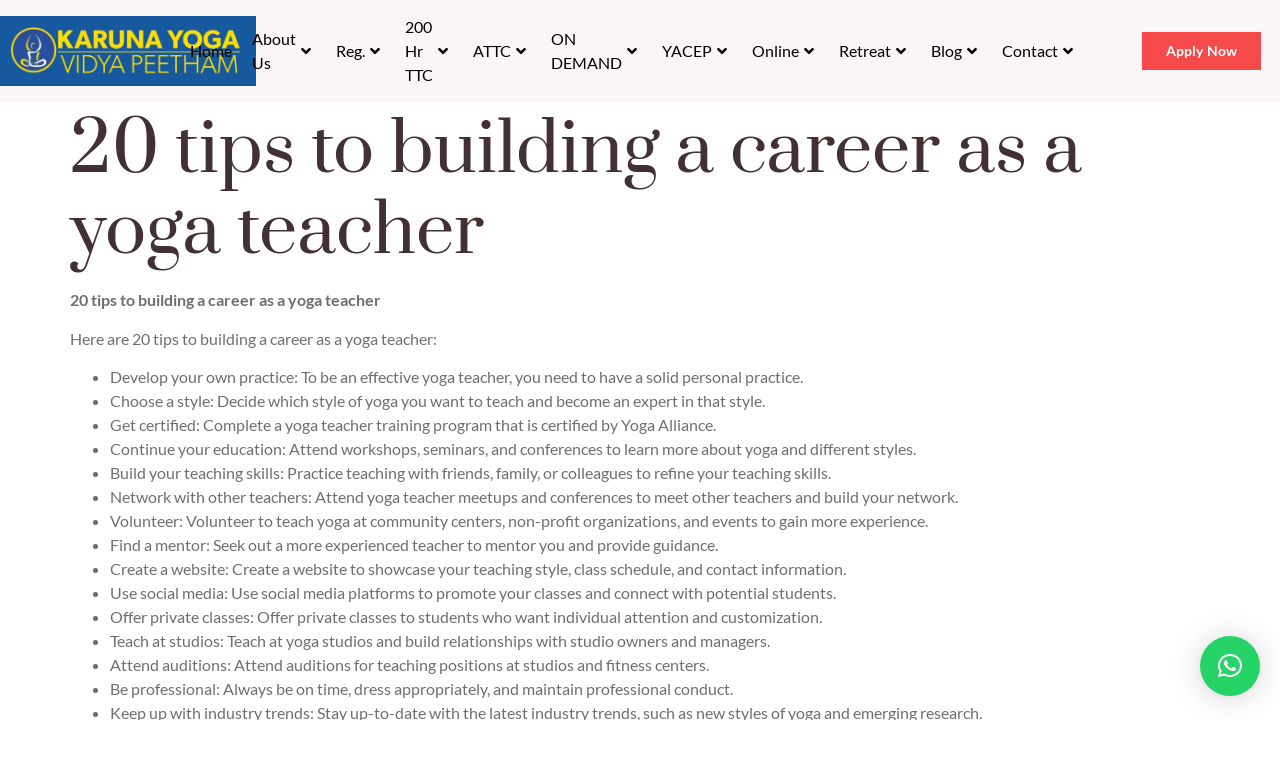

--- FILE ---
content_type: text/html; charset=UTF-8
request_url: https://karunayoga.in/20-tips-to-building-a-career-as-a-yoga-teacher/
body_size: 91552
content:
<!DOCTYPE html>
<html lang="en-US" prefix="og: http://ogp.me/ns# fb: http://ogp.me/ns/fb#">
<head>
	<meta charset="UTF-8" />
	<meta name="viewport" content="width=device-width, initial-scale=1" />
	<link rel="profile" href="http://gmpg.org/xfn/11" />
	<link rel="pingback" href="https://karunayoga.in/xmlrpc.php" />
	<meta name='robots' content='index, follow, max-image-preview:large, max-snippet:-1, max-video-preview:-1' />

	<!-- This site is optimized with the Yoast SEO plugin v25.3 - https://yoast.com/wordpress/plugins/seo/ -->
	<title>20 tips to building a career as a yoga teacher - Karuna Yoga Vidya Peetham Bangalore</title>
	<link rel="canonical" href="https://karunayoga.in/20-tips-to-building-a-career-as-a-yoga-teacher/" />
	<meta property="og:locale" content="en_US" />
	<meta property="og:type" content="article" />
	<meta property="og:title" content="20 tips to building a career as a yoga teacher - Karuna Yoga Vidya Peetham Bangalore" />
	<meta property="og:description" content="20 tips to building a career as a yoga teacher Here are 20 tips to building a career as a yoga teacher:" />
	<meta property="og:url" content="https://karunayoga.in/20-tips-to-building-a-career-as-a-yoga-teacher/" />
	<meta property="og:site_name" content="Karuna Yoga Vidya Peetham Bangalore" />
	<meta property="article:published_time" content="2023-09-27T18:25:32+00:00" />
	<meta property="article:modified_time" content="2023-09-27T19:02:47+00:00" />
	<meta property="og:image" content="https://karunayoga.in/wp-content/uploads/2023/07/karuna-yoga-vidya-peetham-2021_01.jpg" />
	<meta property="og:image:width" content="448" />
	<meta property="og:image:height" content="317" />
	<meta property="og:image:type" content="image/jpeg" />
	<meta name="author" content="Karuna Yoga Vidya Peetham" />
	<meta name="twitter:card" content="summary_large_image" />
	<meta name="twitter:label1" content="Written by" />
	<meta name="twitter:data1" content="Karuna Yoga Vidya Peetham" />
	<meta name="twitter:label2" content="Est. reading time" />
	<meta name="twitter:data2" content="2 minutes" />
	<script type="application/ld+json" class="yoast-schema-graph">{"@context":"https://schema.org","@graph":[{"@type":"Article","@id":"https://karunayoga.in/20-tips-to-building-a-career-as-a-yoga-teacher/#article","isPartOf":{"@id":"https://karunayoga.in/20-tips-to-building-a-career-as-a-yoga-teacher/"},"author":{"name":"Karuna Yoga Vidya Peetham","@id":"https://karunayoga.in/#/schema/person/ac3893c90701ed0a4510fd6ed2754352"},"headline":"20 tips to building a career as a yoga teacher","datePublished":"2023-09-27T18:25:32+00:00","dateModified":"2023-09-27T19:02:47+00:00","mainEntityOfPage":{"@id":"https://karunayoga.in/20-tips-to-building-a-career-as-a-yoga-teacher/"},"wordCount":350,"commentCount":0,"publisher":{"@id":"https://karunayoga.in/#organization"},"image":{"@id":"https://karunayoga.in/20-tips-to-building-a-career-as-a-yoga-teacher/#primaryimage"},"thumbnailUrl":"https://karunayoga.in/wp-content/uploads/2023/07/karuna-yoga-vidya-peetham-2021_01.jpg","inLanguage":"en-US","potentialAction":[{"@type":"CommentAction","name":"Comment","target":["https://karunayoga.in/20-tips-to-building-a-career-as-a-yoga-teacher/#respond"]}]},{"@type":"WebPage","@id":"https://karunayoga.in/20-tips-to-building-a-career-as-a-yoga-teacher/","url":"https://karunayoga.in/20-tips-to-building-a-career-as-a-yoga-teacher/","name":"20 tips to building a career as a yoga teacher - Karuna Yoga Vidya Peetham Bangalore","isPartOf":{"@id":"https://karunayoga.in/#website"},"primaryImageOfPage":{"@id":"https://karunayoga.in/20-tips-to-building-a-career-as-a-yoga-teacher/#primaryimage"},"image":{"@id":"https://karunayoga.in/20-tips-to-building-a-career-as-a-yoga-teacher/#primaryimage"},"thumbnailUrl":"https://karunayoga.in/wp-content/uploads/2023/07/karuna-yoga-vidya-peetham-2021_01.jpg","datePublished":"2023-09-27T18:25:32+00:00","dateModified":"2023-09-27T19:02:47+00:00","breadcrumb":{"@id":"https://karunayoga.in/20-tips-to-building-a-career-as-a-yoga-teacher/#breadcrumb"},"inLanguage":"en-US","potentialAction":[{"@type":"ReadAction","target":["https://karunayoga.in/20-tips-to-building-a-career-as-a-yoga-teacher/"]}]},{"@type":"ImageObject","inLanguage":"en-US","@id":"https://karunayoga.in/20-tips-to-building-a-career-as-a-yoga-teacher/#primaryimage","url":"https://karunayoga.in/wp-content/uploads/2023/07/karuna-yoga-vidya-peetham-2021_01.jpg","contentUrl":"https://karunayoga.in/wp-content/uploads/2023/07/karuna-yoga-vidya-peetham-2021_01.jpg","width":448,"height":317},{"@type":"BreadcrumbList","@id":"https://karunayoga.in/20-tips-to-building-a-career-as-a-yoga-teacher/#breadcrumb","itemListElement":[{"@type":"ListItem","position":1,"name":"Home","item":"https://karunayoga.in/"},{"@type":"ListItem","position":2,"name":"20 tips to building a career as a yoga teacher"}]},{"@type":"WebSite","@id":"https://karunayoga.in/#website","url":"https://karunayoga.in/","name":"Karuna Yoga Vidya Peetham Bangalore","description":"Best Yoga Teacher Training Course and Certification in India","publisher":{"@id":"https://karunayoga.in/#organization"},"potentialAction":[{"@type":"SearchAction","target":{"@type":"EntryPoint","urlTemplate":"https://karunayoga.in/?s={search_term_string}"},"query-input":{"@type":"PropertyValueSpecification","valueRequired":true,"valueName":"search_term_string"}}],"inLanguage":"en-US"},{"@type":"Organization","@id":"https://karunayoga.in/#organization","name":"Karuna Yoga Vidya Peetham Bangalore","url":"https://karunayoga.in/","logo":{"@type":"ImageObject","inLanguage":"en-US","@id":"https://karunayoga.in/#/schema/logo/image/","url":"https://karunayoga.in/wp-content/uploads/2024/01/cropped-cropped-cropped-Karuna-yoga_Final_23112019-EDITED-01-1-1.png","contentUrl":"https://karunayoga.in/wp-content/uploads/2024/01/cropped-cropped-cropped-Karuna-yoga_Final_23112019-EDITED-01-1-1.png","width":511,"height":511,"caption":"Karuna Yoga Vidya Peetham Bangalore"},"image":{"@id":"https://karunayoga.in/#/schema/logo/image/"}},{"@type":"Person","@id":"https://karunayoga.in/#/schema/person/ac3893c90701ed0a4510fd6ed2754352","name":"Karuna Yoga Vidya Peetham","image":{"@type":"ImageObject","inLanguage":"en-US","@id":"https://karunayoga.in/#/schema/person/image/","url":"https://secure.gravatar.com/avatar/80a65a45cfc819688c9a225323737e8d8c7d925bb77af71e6257ce3d6e6a82d9?s=96&d=mm&r=g","contentUrl":"https://secure.gravatar.com/avatar/80a65a45cfc819688c9a225323737e8d8c7d925bb77af71e6257ce3d6e6a82d9?s=96&d=mm&r=g","caption":"Karuna Yoga Vidya Peetham"},"sameAs":["https://karunayoga.in"],"url":"https://karunayoga.in/author/asma/"}]}</script>
	<!-- / Yoast SEO plugin. -->


<link rel="alternate" type="application/rss+xml" title="Karuna Yoga Vidya Peetham Bangalore &raquo; Feed" href="https://karunayoga.in/feed/" />
<link rel="alternate" type="application/rss+xml" title="Karuna Yoga Vidya Peetham Bangalore &raquo; Comments Feed" href="https://karunayoga.in/comments/feed/" />
<link rel="alternate" type="application/rss+xml" title="Karuna Yoga Vidya Peetham Bangalore &raquo; 20 tips to building a career as a yoga teacher Comments Feed" href="https://karunayoga.in/20-tips-to-building-a-career-as-a-yoga-teacher/feed/" />
<link rel="alternate" title="oEmbed (JSON)" type="application/json+oembed" href="https://karunayoga.in/wp-json/oembed/1.0/embed?url=https%3A%2F%2Fkarunayoga.in%2F20-tips-to-building-a-career-as-a-yoga-teacher%2F" />
<link rel="alternate" title="oEmbed (XML)" type="text/xml+oembed" href="https://karunayoga.in/wp-json/oembed/1.0/embed?url=https%3A%2F%2Fkarunayoga.in%2F20-tips-to-building-a-career-as-a-yoga-teacher%2F&#038;format=xml" />
<style id='wp-img-auto-sizes-contain-inline-css'>
img:is([sizes=auto i],[sizes^="auto," i]){contain-intrinsic-size:3000px 1500px}
/*# sourceURL=wp-img-auto-sizes-contain-inline-css */
</style>
<link rel='stylesheet' id='rtbr-app-css' href='https://karunayoga.in/wp-content/plugins/business-reviews-wp/assets/css/app.min.css?ver=1.0.16' media='all' />
<link rel='stylesheet' id='hfe-widgets-style-css' href='https://karunayoga.in/wp-content/plugins/header-footer-elementor/inc/widgets-css/frontend.css?ver=2.4.1' media='all' />
<link rel='stylesheet' id='premium-addons-css' href='https://karunayoga.in/wp-content/plugins/premium-addons-for-elementor/assets/frontend/min-css/premium-addons.min.css?ver=4.11.13' media='all' />
<style id='wp-emoji-styles-inline-css'>

	img.wp-smiley, img.emoji {
		display: inline !important;
		border: none !important;
		box-shadow: none !important;
		height: 1em !important;
		width: 1em !important;
		margin: 0 0.07em !important;
		vertical-align: -0.1em !important;
		background: none !important;
		padding: 0 !important;
	}
/*# sourceURL=wp-emoji-styles-inline-css */
</style>
<link rel='stylesheet' id='wp-block-library-css' href='https://karunayoga.in/wp-includes/css/dist/block-library/style.min.css?ver=6.9' media='all' />
<style id='wp-block-list-inline-css'>
ol,ul{box-sizing:border-box}:root :where(.wp-block-list.has-background){padding:1.25em 2.375em}
/*# sourceURL=https://karunayoga.in/wp-includes/blocks/list/style.min.css */
</style>
<style id='global-styles-inline-css'>
:root{--wp--preset--aspect-ratio--square: 1;--wp--preset--aspect-ratio--4-3: 4/3;--wp--preset--aspect-ratio--3-4: 3/4;--wp--preset--aspect-ratio--3-2: 3/2;--wp--preset--aspect-ratio--2-3: 2/3;--wp--preset--aspect-ratio--16-9: 16/9;--wp--preset--aspect-ratio--9-16: 9/16;--wp--preset--color--black: #000000;--wp--preset--color--cyan-bluish-gray: #abb8c3;--wp--preset--color--white: #ffffff;--wp--preset--color--pale-pink: #f78da7;--wp--preset--color--vivid-red: #cf2e2e;--wp--preset--color--luminous-vivid-orange: #ff6900;--wp--preset--color--luminous-vivid-amber: #fcb900;--wp--preset--color--light-green-cyan: #7bdcb5;--wp--preset--color--vivid-green-cyan: #00d084;--wp--preset--color--pale-cyan-blue: #8ed1fc;--wp--preset--color--vivid-cyan-blue: #0693e3;--wp--preset--color--vivid-purple: #9b51e0;--wp--preset--gradient--vivid-cyan-blue-to-vivid-purple: linear-gradient(135deg,rgb(6,147,227) 0%,rgb(155,81,224) 100%);--wp--preset--gradient--light-green-cyan-to-vivid-green-cyan: linear-gradient(135deg,rgb(122,220,180) 0%,rgb(0,208,130) 100%);--wp--preset--gradient--luminous-vivid-amber-to-luminous-vivid-orange: linear-gradient(135deg,rgb(252,185,0) 0%,rgb(255,105,0) 100%);--wp--preset--gradient--luminous-vivid-orange-to-vivid-red: linear-gradient(135deg,rgb(255,105,0) 0%,rgb(207,46,46) 100%);--wp--preset--gradient--very-light-gray-to-cyan-bluish-gray: linear-gradient(135deg,rgb(238,238,238) 0%,rgb(169,184,195) 100%);--wp--preset--gradient--cool-to-warm-spectrum: linear-gradient(135deg,rgb(74,234,220) 0%,rgb(151,120,209) 20%,rgb(207,42,186) 40%,rgb(238,44,130) 60%,rgb(251,105,98) 80%,rgb(254,248,76) 100%);--wp--preset--gradient--blush-light-purple: linear-gradient(135deg,rgb(255,206,236) 0%,rgb(152,150,240) 100%);--wp--preset--gradient--blush-bordeaux: linear-gradient(135deg,rgb(254,205,165) 0%,rgb(254,45,45) 50%,rgb(107,0,62) 100%);--wp--preset--gradient--luminous-dusk: linear-gradient(135deg,rgb(255,203,112) 0%,rgb(199,81,192) 50%,rgb(65,88,208) 100%);--wp--preset--gradient--pale-ocean: linear-gradient(135deg,rgb(255,245,203) 0%,rgb(182,227,212) 50%,rgb(51,167,181) 100%);--wp--preset--gradient--electric-grass: linear-gradient(135deg,rgb(202,248,128) 0%,rgb(113,206,126) 100%);--wp--preset--gradient--midnight: linear-gradient(135deg,rgb(2,3,129) 0%,rgb(40,116,252) 100%);--wp--preset--font-size--small: 13px;--wp--preset--font-size--medium: 20px;--wp--preset--font-size--large: 36px;--wp--preset--font-size--x-large: 42px;--wp--preset--spacing--20: 0.44rem;--wp--preset--spacing--30: 0.67rem;--wp--preset--spacing--40: 1rem;--wp--preset--spacing--50: 1.5rem;--wp--preset--spacing--60: 2.25rem;--wp--preset--spacing--70: 3.38rem;--wp--preset--spacing--80: 5.06rem;--wp--preset--shadow--natural: 6px 6px 9px rgba(0, 0, 0, 0.2);--wp--preset--shadow--deep: 12px 12px 50px rgba(0, 0, 0, 0.4);--wp--preset--shadow--sharp: 6px 6px 0px rgba(0, 0, 0, 0.2);--wp--preset--shadow--outlined: 6px 6px 0px -3px rgb(255, 255, 255), 6px 6px rgb(0, 0, 0);--wp--preset--shadow--crisp: 6px 6px 0px rgb(0, 0, 0);}:root { --wp--style--global--content-size: 800px;--wp--style--global--wide-size: 1200px; }:where(body) { margin: 0; }.wp-site-blocks > .alignleft { float: left; margin-right: 2em; }.wp-site-blocks > .alignright { float: right; margin-left: 2em; }.wp-site-blocks > .aligncenter { justify-content: center; margin-left: auto; margin-right: auto; }:where(.wp-site-blocks) > * { margin-block-start: 24px; margin-block-end: 0; }:where(.wp-site-blocks) > :first-child { margin-block-start: 0; }:where(.wp-site-blocks) > :last-child { margin-block-end: 0; }:root { --wp--style--block-gap: 24px; }:root :where(.is-layout-flow) > :first-child{margin-block-start: 0;}:root :where(.is-layout-flow) > :last-child{margin-block-end: 0;}:root :where(.is-layout-flow) > *{margin-block-start: 24px;margin-block-end: 0;}:root :where(.is-layout-constrained) > :first-child{margin-block-start: 0;}:root :where(.is-layout-constrained) > :last-child{margin-block-end: 0;}:root :where(.is-layout-constrained) > *{margin-block-start: 24px;margin-block-end: 0;}:root :where(.is-layout-flex){gap: 24px;}:root :where(.is-layout-grid){gap: 24px;}.is-layout-flow > .alignleft{float: left;margin-inline-start: 0;margin-inline-end: 2em;}.is-layout-flow > .alignright{float: right;margin-inline-start: 2em;margin-inline-end: 0;}.is-layout-flow > .aligncenter{margin-left: auto !important;margin-right: auto !important;}.is-layout-constrained > .alignleft{float: left;margin-inline-start: 0;margin-inline-end: 2em;}.is-layout-constrained > .alignright{float: right;margin-inline-start: 2em;margin-inline-end: 0;}.is-layout-constrained > .aligncenter{margin-left: auto !important;margin-right: auto !important;}.is-layout-constrained > :where(:not(.alignleft):not(.alignright):not(.alignfull)){max-width: var(--wp--style--global--content-size);margin-left: auto !important;margin-right: auto !important;}.is-layout-constrained > .alignwide{max-width: var(--wp--style--global--wide-size);}body .is-layout-flex{display: flex;}.is-layout-flex{flex-wrap: wrap;align-items: center;}.is-layout-flex > :is(*, div){margin: 0;}body .is-layout-grid{display: grid;}.is-layout-grid > :is(*, div){margin: 0;}body{padding-top: 0px;padding-right: 0px;padding-bottom: 0px;padding-left: 0px;}a:where(:not(.wp-element-button)){text-decoration: underline;}:root :where(.wp-element-button, .wp-block-button__link){background-color: #32373c;border-width: 0;color: #fff;font-family: inherit;font-size: inherit;font-style: inherit;font-weight: inherit;letter-spacing: inherit;line-height: inherit;padding-top: calc(0.667em + 2px);padding-right: calc(1.333em + 2px);padding-bottom: calc(0.667em + 2px);padding-left: calc(1.333em + 2px);text-decoration: none;text-transform: inherit;}.has-black-color{color: var(--wp--preset--color--black) !important;}.has-cyan-bluish-gray-color{color: var(--wp--preset--color--cyan-bluish-gray) !important;}.has-white-color{color: var(--wp--preset--color--white) !important;}.has-pale-pink-color{color: var(--wp--preset--color--pale-pink) !important;}.has-vivid-red-color{color: var(--wp--preset--color--vivid-red) !important;}.has-luminous-vivid-orange-color{color: var(--wp--preset--color--luminous-vivid-orange) !important;}.has-luminous-vivid-amber-color{color: var(--wp--preset--color--luminous-vivid-amber) !important;}.has-light-green-cyan-color{color: var(--wp--preset--color--light-green-cyan) !important;}.has-vivid-green-cyan-color{color: var(--wp--preset--color--vivid-green-cyan) !important;}.has-pale-cyan-blue-color{color: var(--wp--preset--color--pale-cyan-blue) !important;}.has-vivid-cyan-blue-color{color: var(--wp--preset--color--vivid-cyan-blue) !important;}.has-vivid-purple-color{color: var(--wp--preset--color--vivid-purple) !important;}.has-black-background-color{background-color: var(--wp--preset--color--black) !important;}.has-cyan-bluish-gray-background-color{background-color: var(--wp--preset--color--cyan-bluish-gray) !important;}.has-white-background-color{background-color: var(--wp--preset--color--white) !important;}.has-pale-pink-background-color{background-color: var(--wp--preset--color--pale-pink) !important;}.has-vivid-red-background-color{background-color: var(--wp--preset--color--vivid-red) !important;}.has-luminous-vivid-orange-background-color{background-color: var(--wp--preset--color--luminous-vivid-orange) !important;}.has-luminous-vivid-amber-background-color{background-color: var(--wp--preset--color--luminous-vivid-amber) !important;}.has-light-green-cyan-background-color{background-color: var(--wp--preset--color--light-green-cyan) !important;}.has-vivid-green-cyan-background-color{background-color: var(--wp--preset--color--vivid-green-cyan) !important;}.has-pale-cyan-blue-background-color{background-color: var(--wp--preset--color--pale-cyan-blue) !important;}.has-vivid-cyan-blue-background-color{background-color: var(--wp--preset--color--vivid-cyan-blue) !important;}.has-vivid-purple-background-color{background-color: var(--wp--preset--color--vivid-purple) !important;}.has-black-border-color{border-color: var(--wp--preset--color--black) !important;}.has-cyan-bluish-gray-border-color{border-color: var(--wp--preset--color--cyan-bluish-gray) !important;}.has-white-border-color{border-color: var(--wp--preset--color--white) !important;}.has-pale-pink-border-color{border-color: var(--wp--preset--color--pale-pink) !important;}.has-vivid-red-border-color{border-color: var(--wp--preset--color--vivid-red) !important;}.has-luminous-vivid-orange-border-color{border-color: var(--wp--preset--color--luminous-vivid-orange) !important;}.has-luminous-vivid-amber-border-color{border-color: var(--wp--preset--color--luminous-vivid-amber) !important;}.has-light-green-cyan-border-color{border-color: var(--wp--preset--color--light-green-cyan) !important;}.has-vivid-green-cyan-border-color{border-color: var(--wp--preset--color--vivid-green-cyan) !important;}.has-pale-cyan-blue-border-color{border-color: var(--wp--preset--color--pale-cyan-blue) !important;}.has-vivid-cyan-blue-border-color{border-color: var(--wp--preset--color--vivid-cyan-blue) !important;}.has-vivid-purple-border-color{border-color: var(--wp--preset--color--vivid-purple) !important;}.has-vivid-cyan-blue-to-vivid-purple-gradient-background{background: var(--wp--preset--gradient--vivid-cyan-blue-to-vivid-purple) !important;}.has-light-green-cyan-to-vivid-green-cyan-gradient-background{background: var(--wp--preset--gradient--light-green-cyan-to-vivid-green-cyan) !important;}.has-luminous-vivid-amber-to-luminous-vivid-orange-gradient-background{background: var(--wp--preset--gradient--luminous-vivid-amber-to-luminous-vivid-orange) !important;}.has-luminous-vivid-orange-to-vivid-red-gradient-background{background: var(--wp--preset--gradient--luminous-vivid-orange-to-vivid-red) !important;}.has-very-light-gray-to-cyan-bluish-gray-gradient-background{background: var(--wp--preset--gradient--very-light-gray-to-cyan-bluish-gray) !important;}.has-cool-to-warm-spectrum-gradient-background{background: var(--wp--preset--gradient--cool-to-warm-spectrum) !important;}.has-blush-light-purple-gradient-background{background: var(--wp--preset--gradient--blush-light-purple) !important;}.has-blush-bordeaux-gradient-background{background: var(--wp--preset--gradient--blush-bordeaux) !important;}.has-luminous-dusk-gradient-background{background: var(--wp--preset--gradient--luminous-dusk) !important;}.has-pale-ocean-gradient-background{background: var(--wp--preset--gradient--pale-ocean) !important;}.has-electric-grass-gradient-background{background: var(--wp--preset--gradient--electric-grass) !important;}.has-midnight-gradient-background{background: var(--wp--preset--gradient--midnight) !important;}.has-small-font-size{font-size: var(--wp--preset--font-size--small) !important;}.has-medium-font-size{font-size: var(--wp--preset--font-size--medium) !important;}.has-large-font-size{font-size: var(--wp--preset--font-size--large) !important;}.has-x-large-font-size{font-size: var(--wp--preset--font-size--x-large) !important;}
/*# sourceURL=global-styles-inline-css */
</style>

<link rel='stylesheet' id='google_business_reviews_rating_wp_css-css' href='https://karunayoga.in/wp-content/plugins/g-business-reviews-rating/wp/css/css.css?ver=6.9' media='all' />
<link rel='stylesheet' id='hfe-style-css' href='https://karunayoga.in/wp-content/plugins/header-footer-elementor/assets/css/header-footer-elementor.css?ver=2.4.1' media='all' />
<link rel='stylesheet' id='elementor-icons-css' href='https://karunayoga.in/wp-content/plugins/elementor/assets/lib/eicons/css/elementor-icons.min.css?ver=5.40.0' media='all' />
<link rel='stylesheet' id='elementor-frontend-css' href='https://karunayoga.in/wp-content/plugins/elementor/assets/css/frontend.min.css?ver=3.29.2' media='all' />
<link rel='stylesheet' id='elementor-post-8-css' href='https://karunayoga.in/wp-content/uploads/elementor/css/post-8.css?ver=1753123703' media='all' />
<link rel='stylesheet' id='elementor-pro-css' href='https://karunayoga.in/wp-content/plugins/elementor-pro/assets/css/frontend.min.css?ver=3.12.1' media='all' />
<link rel='stylesheet' id='elementor-post-141-css' href='https://karunayoga.in/wp-content/uploads/elementor/css/post-141.css?ver=1753123704' media='all' />
<link rel='stylesheet' id='elementor-post-143-css' href='https://karunayoga.in/wp-content/uploads/elementor/css/post-143.css?ver=1769013959' media='all' />
<link rel='stylesheet' id='hello-elementor-css' href='https://karunayoga.in/wp-content/themes/hello-elementor/assets/css/reset.css?ver=3.4.4' media='all' />
<link rel='stylesheet' id='hello-elementor-theme-style-css' href='https://karunayoga.in/wp-content/themes/hello-elementor/assets/css/theme.css?ver=3.4.4' media='all' />
<link rel='stylesheet' id='hello-elementor-header-footer-css' href='https://karunayoga.in/wp-content/themes/hello-elementor/assets/css/header-footer.css?ver=3.4.4' media='all' />
<link rel='stylesheet' id='elementor-post-51-css' href='https://karunayoga.in/wp-content/uploads/elementor/css/post-51.css?ver=1753123714' media='all' />
<link rel='stylesheet' id='elementor-post-17397-css' href='https://karunayoga.in/wp-content/uploads/elementor/css/post-17397.css?ver=1753123714' media='all' />
<link rel='stylesheet' id='elementor-post-15399-css' href='https://karunayoga.in/wp-content/uploads/elementor/css/post-15399.css?ver=1753123704' media='all' />
<link rel='stylesheet' id='qlwapp-frontend-css' href='https://karunayoga.in/wp-content/plugins/wp-whatsapp-chat/build/frontend/css/style.css?ver=7.7.1' media='all' />
<link rel='stylesheet' id='hfe-elementor-icons-css' href='https://karunayoga.in/wp-content/plugins/elementor/assets/lib/eicons/css/elementor-icons.min.css?ver=5.34.0' media='all' />
<link rel='stylesheet' id='hfe-icons-list-css' href='https://karunayoga.in/wp-content/plugins/elementor/assets/css/widget-icon-list.min.css?ver=3.24.3' media='all' />
<link rel='stylesheet' id='hfe-social-icons-css' href='https://karunayoga.in/wp-content/plugins/elementor/assets/css/widget-social-icons.min.css?ver=3.24.0' media='all' />
<link rel='stylesheet' id='hfe-social-share-icons-brands-css' href='https://karunayoga.in/wp-content/plugins/elementor/assets/lib/font-awesome/css/brands.css?ver=5.15.3' media='all' />
<link rel='stylesheet' id='hfe-social-share-icons-fontawesome-css' href='https://karunayoga.in/wp-content/plugins/elementor/assets/lib/font-awesome/css/fontawesome.css?ver=5.15.3' media='all' />
<link rel='stylesheet' id='hfe-nav-menu-icons-css' href='https://karunayoga.in/wp-content/plugins/elementor/assets/lib/font-awesome/css/solid.css?ver=5.15.3' media='all' />
<link rel='stylesheet' id='hfe-widget-blockquote-css' href='https://karunayoga.in/wp-content/plugins/elementor-pro/assets/css/widget-blockquote.min.css?ver=3.25.0' media='all' />
<link rel='stylesheet' id='hfe-mega-menu-css' href='https://karunayoga.in/wp-content/plugins/elementor-pro/assets/css/widget-mega-menu.min.css?ver=3.26.2' media='all' />
<link rel='stylesheet' id='hfe-nav-menu-widget-css' href='https://karunayoga.in/wp-content/plugins/elementor-pro/assets/css/widget-nav-menu.min.css?ver=3.26.0' media='all' />
<link rel='stylesheet' id='wp-block-paragraph-css' href='https://karunayoga.in/wp-includes/blocks/paragraph/style.min.css?ver=6.9' media='all' />
<link rel='stylesheet' id='elementor-gf-local-prata-css' href='https://karunayoga.in/wp-content/uploads/elementor/google-fonts/css/prata.css?ver=1749832973' media='all' />
<link rel='stylesheet' id='elementor-gf-local-cormorantgaramond-css' href='https://karunayoga.in/wp-content/uploads/elementor/google-fonts/css/cormorantgaramond.css?ver=1749832976' media='all' />
<link rel='stylesheet' id='elementor-gf-local-lato-css' href='https://karunayoga.in/wp-content/uploads/elementor/google-fonts/css/lato.css?ver=1749832977' media='all' />
<link rel='stylesheet' id='elementor-icons-shared-0-css' href='https://karunayoga.in/wp-content/plugins/elementor/assets/lib/font-awesome/css/fontawesome.min.css?ver=5.15.3' media='all' />
<link rel='stylesheet' id='elementor-icons-fa-solid-css' href='https://karunayoga.in/wp-content/plugins/elementor/assets/lib/font-awesome/css/solid.min.css?ver=5.15.3' media='all' />
<link rel='stylesheet' id='elementor-icons-fa-brands-css' href='https://karunayoga.in/wp-content/plugins/elementor/assets/lib/font-awesome/css/brands.min.css?ver=5.15.3' media='all' />
<link rel='stylesheet' id='elementor-icons-fa-regular-css' href='https://karunayoga.in/wp-content/plugins/elementor/assets/lib/font-awesome/css/regular.min.css?ver=5.15.3' media='all' />
<script src="https://karunayoga.in/wp-includes/js/jquery/jquery.min.js?ver=3.7.1" id="jquery-core-js"></script>
<script src="https://karunayoga.in/wp-includes/js/jquery/jquery-migrate.min.js?ver=3.4.1" id="jquery-migrate-js"></script>
<script id="jquery-js-after">
!function($){"use strict";$(document).ready(function(){$(this).scrollTop()>100&&$(".hfe-scroll-to-top-wrap").removeClass("hfe-scroll-to-top-hide"),$(window).scroll(function(){$(this).scrollTop()<100?$(".hfe-scroll-to-top-wrap").fadeOut(300):$(".hfe-scroll-to-top-wrap").fadeIn(300)}),$(".hfe-scroll-to-top-wrap").on("click",function(){$("html, body").animate({scrollTop:0},300);return!1})})}(jQuery);
!function($){'use strict';$(document).ready(function(){var bar=$('.hfe-reading-progress-bar');if(!bar.length)return;$(window).on('scroll',function(){var s=$(window).scrollTop(),d=$(document).height()-$(window).height(),p=d? s/d*100:0;bar.css('width',p+'%')});});}(jQuery);
//# sourceURL=jquery-js-after
</script>
<script src="https://karunayoga.in/wp-content/plugins/g-business-reviews-rating/wp/js/js.js?ver=6.9" id="google_business_reviews_rating_wp_js-js"></script>
<link rel="https://api.w.org/" href="https://karunayoga.in/wp-json/" /><link rel="alternate" title="JSON" type="application/json" href="https://karunayoga.in/wp-json/wp/v2/posts/16394" /><link rel="EditURI" type="application/rsd+xml" title="RSD" href="https://karunayoga.in/xmlrpc.php?rsd" />
<meta name="generator" content="WordPress 6.9" />
<link rel='shortlink' href='https://karunayoga.in/?p=16394' />
<meta name="google-site-verification" content="_5kWa-ToAhQPuthTtTHVac6Q9UDIjJzoN8BLptK6ytk" />

<!-- Google tag (gtag.js) -->
<script async src="https://www.googletagmanager.com/gtag/js?id=G-XJ1VFE32N7"></script>
<script>
  window.dataLayer = window.dataLayer || [];
  function gtag(){dataLayer.push(arguments);}
  gtag('js', new Date());

  gtag('config', 'G-XJ1VFE32N7');
</script>
<meta name="generator" content="Elementor 3.29.2; features: additional_custom_breakpoints, e_local_google_fonts; settings: css_print_method-external, google_font-enabled, font_display-swap">
			<style>
				.e-con.e-parent:nth-of-type(n+4):not(.e-lazyloaded):not(.e-no-lazyload),
				.e-con.e-parent:nth-of-type(n+4):not(.e-lazyloaded):not(.e-no-lazyload) * {
					background-image: none !important;
				}
				@media screen and (max-height: 1024px) {
					.e-con.e-parent:nth-of-type(n+3):not(.e-lazyloaded):not(.e-no-lazyload),
					.e-con.e-parent:nth-of-type(n+3):not(.e-lazyloaded):not(.e-no-lazyload) * {
						background-image: none !important;
					}
				}
				@media screen and (max-height: 640px) {
					.e-con.e-parent:nth-of-type(n+2):not(.e-lazyloaded):not(.e-no-lazyload),
					.e-con.e-parent:nth-of-type(n+2):not(.e-lazyloaded):not(.e-no-lazyload) * {
						background-image: none !important;
					}
				}
			</style>
			<link rel="icon" href="https://karunayoga.in/wp-content/uploads/2024/01/cropped-cropped-Karuna-yoga_Final_23112019-EDITED-01-1-1-32x32.png" sizes="32x32" />
<link rel="icon" href="https://karunayoga.in/wp-content/uploads/2024/01/cropped-cropped-Karuna-yoga_Final_23112019-EDITED-01-1-1-192x192.png" sizes="192x192" />
<link rel="apple-touch-icon" href="https://karunayoga.in/wp-content/uploads/2024/01/cropped-cropped-Karuna-yoga_Final_23112019-EDITED-01-1-1-180x180.png" />
<meta name="msapplication-TileImage" content="https://karunayoga.in/wp-content/uploads/2024/01/cropped-cropped-Karuna-yoga_Final_23112019-EDITED-01-1-1-270x270.png" />
		<style id="wp-custom-css">
			h2.heading {
    font-size: 16px;
}		</style>
		
<!-- START - Open Graph and Twitter Card Tags 3.3.5 -->
 <!-- Facebook Open Graph -->
  <meta property="og:locale" content="en_US"/>
  <meta property="og:site_name" content="Karuna Yoga Vidya Peetham Bangalore"/>
  <meta property="og:title" content="20 tips to building a career as a yoga teacher"/>
  <meta property="og:url" content="https://karunayoga.in/20-tips-to-building-a-career-as-a-yoga-teacher/"/>
  <meta property="og:type" content="article"/>
  <meta property="og:description" content="20 tips to building a career as a yoga teacher



Here are 20 tips to building a career as a yoga teacher:




Develop your own practice: To be an effective yoga teacher, you need to have a solid personal practice.





Choose a style: Decide which style of yoga you want to teach and become an exper"/>
  <meta property="og:image" content="https://karunayoga.in/wp-content/uploads/2023/07/karuna-yoga-vidya-peetham-2021_01.jpg"/>
  <meta property="og:image:url" content="https://karunayoga.in/wp-content/uploads/2023/07/karuna-yoga-vidya-peetham-2021_01.jpg"/>
  <meta property="og:image:secure_url" content="https://karunayoga.in/wp-content/uploads/2023/07/karuna-yoga-vidya-peetham-2021_01.jpg"/>
  <meta property="article:published_time" content="2023-09-27T18:25:32+00:00"/>
  <meta property="article:modified_time" content="2023-09-27T19:02:47+00:00" />
  <meta property="og:updated_time" content="2023-09-27T19:02:47+00:00" />
  <meta property="article:section" content="Uncategorized"/>
 <!-- Google+ / Schema.org -->
 <!-- Twitter Cards -->
  <meta name="twitter:title" content="20 tips to building a career as a yoga teacher"/>
  <meta name="twitter:url" content="https://karunayoga.in/20-tips-to-building-a-career-as-a-yoga-teacher/"/>
  <meta name="twitter:description" content="20 tips to building a career as a yoga teacher



Here are 20 tips to building a career as a yoga teacher:




Develop your own practice: To be an effective yoga teacher, you need to have a solid personal practice.





Choose a style: Decide which style of yoga you want to teach and become an exper"/>
  <meta name="twitter:image" content="https://karunayoga.in/wp-content/uploads/2023/07/karuna-yoga-vidya-peetham-2021_01.jpg"/>
  <meta name="twitter:card" content="summary_large_image"/>
 <!-- SEO -->
 <!-- Misc. tags -->
 <!-- is_singular -->
<!-- END - Open Graph and Twitter Card Tags 3.3.5 -->
	
<style id="yellow-pencil">
/*
	The following CSS codes are created by the YellowPencil plugin.
	https://yellowpencil.waspthemes.com/
*/
@media (min-width:801px){.estp-tab-wrapper .estp-internal-link .estp-tab-element{width:121px !important;}}
</style><link rel='stylesheet' id='widget-image-css' href='https://karunayoga.in/wp-content/plugins/elementor/assets/css/widget-image.min.css?ver=3.29.2' media='all' />
<link rel='stylesheet' id='dashicons-css' href='https://karunayoga.in/wp-includes/css/dashicons.min.css?ver=6.9' media='all' />
<link rel='stylesheet' id='font-awesome-5-all-css' href='https://karunayoga.in/wp-content/plugins/elementor/assets/lib/font-awesome/css/all.min.css?ver=4.11.13' media='all' />
<link rel='stylesheet' id='elementor-post-20419-css' href='https://karunayoga.in/wp-content/uploads/elementor/css/post-20419.css?ver=1764166588' media='all' />
<link rel='stylesheet' id='widget-icon-list-css' href='https://karunayoga.in/wp-content/plugins/elementor/assets/css/widget-icon-list.min.css?ver=3.29.2' media='all' />
<link rel='stylesheet' id='elementor-post-24353-css' href='https://karunayoga.in/wp-content/uploads/elementor/css/post-24353.css?ver=1759348039' media='all' />
<link rel='stylesheet' id='elementor-post-17380-css' href='https://karunayoga.in/wp-content/uploads/elementor/css/post-17380.css?ver=1761074015' media='all' />
<link rel='stylesheet' id='elementor-post-17413-css' href='https://karunayoga.in/wp-content/uploads/elementor/css/post-17413.css?ver=1753123704' media='all' />
<link rel='stylesheet' id='widget-heading-css' href='https://karunayoga.in/wp-content/plugins/elementor/assets/css/widget-heading.min.css?ver=3.29.2' media='all' />
<link rel='stylesheet' id='elementor-post-25971-css' href='https://karunayoga.in/wp-content/uploads/elementor/css/post-25971.css?ver=1763897494' media='all' />
<link rel='stylesheet' id='elementor-post-26578-css' href='https://karunayoga.in/wp-content/uploads/elementor/css/post-26578.css?ver=1759170889' media='all' />
<link rel='stylesheet' id='elementor-post-17410-css' href='https://karunayoga.in/wp-content/uploads/elementor/css/post-17410.css?ver=1764167085' media='all' />
<link rel='stylesheet' id='swiper-css' href='https://karunayoga.in/wp-content/plugins/elementor/assets/lib/swiper/v8/css/swiper.min.css?ver=8.4.5' media='all' />
<link rel='stylesheet' id='e-swiper-css' href='https://karunayoga.in/wp-content/plugins/elementor/assets/css/conditionals/e-swiper.min.css?ver=3.29.2' media='all' />
<link rel='stylesheet' id='widget-social-icons-css' href='https://karunayoga.in/wp-content/plugins/elementor/assets/css/widget-social-icons.min.css?ver=3.29.2' media='all' />
<link rel='stylesheet' id='e-apple-webkit-css' href='https://karunayoga.in/wp-content/plugins/elementor/assets/css/conditionals/apple-webkit.min.css?ver=3.29.2' media='all' />
</head>

<body class="wp-singular post-template-default single single-post postid-16394 single-format-standard wp-custom-logo wp-embed-responsive wp-theme-hello-elementor non-logged-in ehf-header ehf-footer ehf-template-hello-elementor ehf-stylesheet-hello-elementor hello-elementor-default elementor-default elementor-kit-8">
<div id="page" class="hfeed site">

		<header id="masthead" itemscope="itemscope" itemtype="https://schema.org/WPHeader">
			<p class="main-title bhf-hidden" itemprop="headline"><a href="https://karunayoga.in" title="Karuna Yoga Vidya Peetham Bangalore" rel="home">Karuna Yoga Vidya Peetham Bangalore</a></p>
					<div data-elementor-type="wp-post" data-elementor-id="141" class="elementor elementor-141">
						<section class="elementor-section elementor-top-section elementor-element elementor-element-23f8cd5b elementor-section-content-middle elementor-section-full_width elementor-section-stretched elementor-section-height-default elementor-section-height-default" data-id="23f8cd5b" data-element_type="section" data-settings="{&quot;background_background&quot;:&quot;classic&quot;,&quot;stretch_section&quot;:&quot;section-stretched&quot;}">
						<div class="elementor-container elementor-column-gap-default">
					<div class="elementor-column elementor-col-33 elementor-top-column elementor-element elementor-element-f2a897d" data-id="f2a897d" data-element_type="column" data-settings="{&quot;background_background&quot;:&quot;classic&quot;}">
			<div class="elementor-widget-wrap elementor-element-populated">
						<div class="elementor-element elementor-element-34c3da2e elementor-widget elementor-widget-image" data-id="34c3da2e" data-element_type="widget" data-widget_type="image.default">
				<div class="elementor-widget-container">
															<img width="800" height="170" src="https://karunayoga.in/wp-content/uploads/2023/05/karun-yogalogo-6-x-5-2-1024x218.png" class="attachment-large size-large wp-image-159" alt="karuna yoga vidya peetham logo" srcset="https://karunayoga.in/wp-content/uploads/2023/05/karun-yogalogo-6-x-5-2-1024x218.png 1024w, https://karunayoga.in/wp-content/uploads/2023/05/karun-yogalogo-6-x-5-2-300x64.png 300w, https://karunayoga.in/wp-content/uploads/2023/05/karun-yogalogo-6-x-5-2-768x163.png 768w, https://karunayoga.in/wp-content/uploads/2023/05/karun-yogalogo-6-x-5-2-1536x326.png 1536w, https://karunayoga.in/wp-content/uploads/2023/05/karun-yogalogo-6-x-5-2-2048x435.png 2048w" sizes="(max-width: 800px) 100vw, 800px" />															</div>
				</div>
					</div>
		</div>
				<div class="elementor-column elementor-col-33 elementor-top-column elementor-element elementor-element-775300f5" data-id="775300f5" data-element_type="column">
			<div class="elementor-widget-wrap elementor-element-populated">
						<div class="elementor-element elementor-element-5431f21 premium-nav-hor premium-nav-none premium-ham-dropdown elementor-widget elementor-widget-premium-nav-menu" data-id="5431f21" data-element_type="widget" data-settings="{&quot;submenu_icon&quot;:{&quot;value&quot;:&quot;fas fa-angle-down&quot;,&quot;library&quot;:&quot;fa-solid&quot;},&quot;submenu_item_icon&quot;:{&quot;value&quot;:&quot;&quot;,&quot;library&quot;:&quot;&quot;}}" data-widget_type="premium-nav-menu.default">
				<div class="elementor-widget-container">
								<div data-settings="{&quot;breakpoint&quot;:1024,&quot;mobileLayout&quot;:&quot;dropdown&quot;,&quot;mainLayout&quot;:&quot;hor&quot;,&quot;stretchDropdown&quot;:false,&quot;hoverEffect&quot;:&quot;&quot;,&quot;submenuEvent&quot;:&quot;hover&quot;,&quot;submenuTrigger&quot;:&quot;item&quot;,&quot;closeAfterClick&quot;:false,&quot;renderMobileMenu&quot;:true}" class="premium-nav-widget-container premium-nav-pointer-none" style="visibility:hidden; opacity:0;">
				<div class="premium-ver-inner-container">
									<div class="premium-hamburger-toggle premium-mobile-menu-icon" role="button" aria-label="Toggle Menu">
						<span class="premium-toggle-text">
							<i aria-hidden="true" class="fas fa-bars"></i>Menu						</span>
						<span class="premium-toggle-close">
							<i aria-hidden="true" class="fas fa-times"></i>Close						</span>
					</div>
												<div class="premium-nav-menu-container premium-nav-default">
								<ul id="menu-karuna-yoga-1" class="premium-nav-menu premium-main-nav-menu"><li id="premium-nav-menu-item-474" class="menu-item menu-item-type-post_type menu-item-object-page menu-item-home premium-nav-menu-item"><a href="https://karunayoga.in/" class="premium-menu-link premium-menu-link-parent">Home</a></li>
<li id="premium-nav-menu-item-485" class="menu-item menu-item-type-post_type menu-item-object-page menu-item-has-children premium-nav-menu-item premium-mega-nav-item menu-item-has-children premium-mega-item-static" data-full-width="true"><a href="https://karunayoga.in/about-us-bangalore-india-karuna-yoga-vidya-peetham/" class="premium-menu-link premium-menu-link-parent">About Us<i class="fas fa-angle-down premium-dropdown-icon"></i></a>
<ul class="premium-sub-menu">
	<li id="premium-nav-menu-item-24542" class="menu-item menu-item-type-post_type menu-item-object-page premium-nav-menu-item premium-sub-menu-item"><a href="https://karunayoga.in/our-team/" class="premium-menu-link premium-sub-menu-link">Our Team</a></li>
	<li id="premium-nav-menu-item-15657" class="menu-item menu-item-type-post_type menu-item-object-page premium-nav-menu-item premium-sub-menu-item"><a href="https://karunayoga.in/what-is-karuna-yoga-karuna-yoga-vidya-peetham-bangalore-india/" class="premium-menu-link premium-sub-menu-link">What is Karuna Yoga?</a></li>
	<li id="premium-nav-menu-item-18584" class="menu-item menu-item-type-post_type menu-item-object-page premium-nav-menu-item premium-sub-menu-item"><a href="https://karunayoga.in/karuna-yoga-ashram-panjapalli-dharmapuri-tamilnadu/" class="premium-menu-link premium-sub-menu-link">Karuna Yoga</a></li>
	<li id="premium-nav-menu-item-23781" class="menu-item menu-item-type-post_type menu-item-object-page premium-nav-menu-item premium-sub-menu-item"><a href="https://karunayoga.in/dr-s-karuna-murthy/" class="premium-menu-link premium-sub-menu-link">Dr. S. Karuna Murthy</a></li>
	<li id="premium-nav-menu-item-15665" class="menu-item menu-item-type-post_type menu-item-object-page premium-nav-menu-item premium-sub-menu-item"><a href="https://karunayoga.in/medical-fitness-certificate/" class="premium-menu-link premium-sub-menu-link">Yoga Medical Fitness Certificate</a></li>
	<li id="premium-nav-menu-item-15639" class="menu-item menu-item-type-post_type menu-item-object-page premium-nav-menu-item premium-sub-menu-item"><a href="https://karunayoga.in/our-accreditation-with-yoga-alliance-bangalore-india-karuna-yoga-vidya-peetham/" class="premium-menu-link premium-sub-menu-link">Accreditation – Yoga Alliance USA</a></li>
	<li id="premium-nav-menu-item-15667" class="menu-item menu-item-type-post_type menu-item-object-page premium-nav-menu-item premium-sub-menu-item"><a href="https://karunayoga.in/yoga-project-work-ryt-200-hr-bangalore-india-karuna-yoga-vidya-peetham/" class="premium-menu-link premium-sub-menu-link">PROJECT WORK – TTC STUDENT’S</a></li>
	<li id="premium-nav-menu-item-15668" class="menu-item menu-item-type-post_type menu-item-object-page premium-nav-menu-item premium-sub-menu-item"><a href="https://karunayoga.in/yoga-question-and-answer-bangalore-india-karuna-yoga-vidya-peetham/" class="premium-menu-link premium-sub-menu-link">Yoga Question and Answer</a></li>
	<li id="premium-nav-menu-item-15669" class="menu-item menu-item-type-post_type menu-item-object-page premium-nav-menu-item premium-sub-menu-item"><a href="https://karunayoga.in/yoga-question-bank-bangalore-india-karuna-yoga-vidya-peetham/" class="premium-menu-link premium-sub-menu-link">Karuna Yoga Question Bank</a></li>
	<li id="premium-nav-menu-item-15670" class="menu-item menu-item-type-post_type menu-item-object-page premium-nav-menu-item premium-sub-menu-item"><a href="https://karunayoga.in/yoga-recommended-book-bangalore-india-karuna-yoga-vidya-peetham/" class="premium-menu-link premium-sub-menu-link">Yoga PDF Book Free Download –  Recommended Book</a></li>
	<li id="premium-nav-menu-item-15709" class="menu-item menu-item-type-post_type menu-item-object-page premium-nav-menu-item premium-sub-menu-item"><a href="https://karunayoga.in/asana-gallery-bangalore-india-karuna-yoga-vidya-peetham/" class="premium-menu-link premium-sub-menu-link">asana gallery</a></li>
	<li id="premium-nav-menu-item-15617" class="menu-item menu-item-type-post_type menu-item-object-page premium-nav-menu-item premium-sub-menu-item"><a href="https://karunayoga.in/how-to-affiliatewith-karuna-yoga-vidya-peetham-bangalore-india/" class="premium-menu-link premium-sub-menu-link">How to Affiliate with Karuna Yoga Vidya Peetham</a></li>
	<li id="premium-nav-menu-item-22701" class="menu-item menu-item-type-post_type menu-item-object-page premium-nav-menu-item premium-sub-menu-item"><a href="https://karunayoga.in/karuna-yoga-vidya-peetham/" class="premium-menu-link premium-sub-menu-link">KARUNA YOGA VIDYA PEETHAM</a></li>
	<li id="premium-nav-menu-item-20188" class="menu-item menu-item-type-post_type menu-item-object-page premium-nav-menu-item premium-sub-menu-item"><a href="https://karunayoga.in/travel-tips-to-bangalore-india/" class="premium-menu-link premium-sub-menu-link">Travel Tips to Bangalore, India</a></li>
	<li id="premium-nav-menu-item-15616" class="menu-item menu-item-type-post_type menu-item-object-page premium-nav-menu-item premium-sub-menu-item"><a href="https://karunayoga.in/google-review-yoga-teacher-training-course-bangalore-india-karuna-yoga-vidya-peetham/" class="premium-menu-link premium-sub-menu-link">Review</a></li>
	<li id="premium-nav-menu-item-15619" class="menu-item menu-item-type-post_type menu-item-object-page premium-nav-menu-item premium-sub-menu-item"><a href="https://karunayoga.in/how-to-register-with-yoga-alliance-step-by-step-instructions-for-teachers-bangalore-india-karuna-yoga-vidya-peetham/" class="premium-menu-link premium-sub-menu-link">How to Register with Yoga Alliance : Step-by-Step Instructions for Teachers</a></li>
	<li id="premium-nav-menu-item-15620" class="menu-item menu-item-type-post_type menu-item-object-page premium-nav-menu-item premium-sub-menu-item"><a href="https://karunayoga.in/managing-committee-karuna-yoga-vidya-peetham-bangalore-india/" class="premium-menu-link premium-sub-menu-link">Managing Committee</a></li>
	<li id="premium-nav-menu-item-15615" class="menu-item menu-item-type-post_type menu-item-object-page premium-nav-menu-item premium-sub-menu-item"><a href="https://karunayoga.in/founder-director-karuna-yoga-vidya-peetham-bangalore-india/" class="premium-menu-link premium-sub-menu-link">Founder &amp; Director</a></li>
	<li id="premium-nav-menu-item-16357" class="menu-item menu-item-type-post_type menu-item-object-page premium-nav-menu-item premium-sub-menu-item"><a href="https://karunayoga.in/student-assessment-bangalore-india-karuna-yoga-vidya-peetham/" class="premium-menu-link premium-sub-menu-link">Student Assessment – Teacher Training Certificate Course</a></li>
	<li id="premium-nav-menu-item-15618" class="menu-item menu-item-type-post_type menu-item-object-page premium-nav-menu-item premium-sub-menu-item"><a href="https://karunayoga.in/how-to-register-with-yoga-alliance-bangalore-india-karuna-yoga-vidya-peetham/" class="premium-menu-link premium-sub-menu-link">How to Register with Yoga Alliance</a></li>
	<li id="premium-nav-menu-item-15613" class="menu-item menu-item-type-post_type menu-item-object-page premium-nav-menu-item premium-sub-menu-item"><a href="https://karunayoga.in/yoga-faq-bangalore-india-karuna-yoga-vidya-peetham/" class="premium-menu-link premium-sub-menu-link">FAQ</a></li>
	<li id="premium-nav-menu-item-15642" class="menu-item menu-item-type-post_type menu-item-object-page premium-nav-menu-item premium-sub-menu-item"><a href="https://karunayoga.in/yoga-project-work-guidelines-bangalore-india-karuna-yoga-vidya-peetham/" class="premium-menu-link premium-sub-menu-link">Project Work – Guidelines</a></li>
	<li id="premium-nav-menu-item-17291" class="menu-item menu-item-type-post_type menu-item-object-page premium-nav-menu-item premium-sub-menu-item"><a href="https://karunayoga.in/associate-institutions-karuna-yoga-vidya-peetham-bangalore-india/" class="premium-menu-link premium-sub-menu-link">Associate Institutions</a></li>
	<li id="premium-nav-menu-item-17272" class="menu-item menu-item-type-post_type menu-item-object-page premium-nav-menu-item premium-sub-menu-item"><a href="https://karunayoga.in/karuna-yoga-vidya-peetham-bangalore-india/" class="premium-menu-link premium-sub-menu-link">Gallery</a></li>
</ul>
<div id="premium-mega-content-485" class="premium-mega-content-container" style="width:1170px"><style>.elementor-20419 .elementor-element.elementor-element-d0c065e:not(.elementor-motion-effects-element-type-background), .elementor-20419 .elementor-element.elementor-element-d0c065e > .elementor-motion-effects-container > .elementor-motion-effects-layer{background-color:transparent;background-image:linear-gradient(180deg, #FFFEFE 0%, #D5C6CA 100%);}.elementor-20419 .elementor-element.elementor-element-d0c065e:hover{background-color:transparent;background-image:linear-gradient(180deg, #FAF5F7 0%, #FAF5F7 100%);}.elementor-20419 .elementor-element.elementor-element-d0c065e{transition:background 0.3s, border 0.3s, border-radius 0.3s, box-shadow 0.3s;}.elementor-20419 .elementor-element.elementor-element-d0c065e > .elementor-background-overlay{transition:background 0.3s, border-radius 0.3s, opacity 0.3s;}.elementor-20419 .elementor-element.elementor-element-4e0aed2 .elementor-icon-list-icon i{transition:color 0.3s;}.elementor-20419 .elementor-element.elementor-element-4e0aed2 .elementor-icon-list-icon svg{transition:fill 0.3s;}.elementor-20419 .elementor-element.elementor-element-4e0aed2{--e-icon-list-icon-size:14px;--icon-vertical-offset:0px;}.elementor-20419 .elementor-element.elementor-element-4e0aed2 .elementor-icon-list-text{transition:color 0.3s;}.elementor-20419 .elementor-element.elementor-element-9f0b364 .elementor-icon-list-icon i{transition:color 0.3s;}.elementor-20419 .elementor-element.elementor-element-9f0b364 .elementor-icon-list-icon svg{transition:fill 0.3s;}.elementor-20419 .elementor-element.elementor-element-9f0b364{--e-icon-list-icon-size:14px;--icon-vertical-offset:0px;}.elementor-20419 .elementor-element.elementor-element-9f0b364 .elementor-icon-list-text{transition:color 0.3s;}.elementor-20419 .elementor-element.elementor-element-a4811fe .elementor-icon-list-icon i{transition:color 0.3s;}.elementor-20419 .elementor-element.elementor-element-a4811fe .elementor-icon-list-icon svg{transition:fill 0.3s;}.elementor-20419 .elementor-element.elementor-element-a4811fe{--e-icon-list-icon-size:14px;--icon-vertical-offset:0px;}.elementor-20419 .elementor-element.elementor-element-a4811fe .elementor-icon-list-text{transition:color 0.3s;}</style>		<div data-elementor-type="page" data-elementor-id="20419" class="elementor elementor-20419">
						<section class="elementor-section elementor-top-section elementor-element elementor-element-d0c065e elementor-section-boxed elementor-section-height-default elementor-section-height-default" data-id="d0c065e" data-element_type="section" data-settings="{&quot;background_background&quot;:&quot;gradient&quot;}">
						<div class="elementor-container elementor-column-gap-default">
					<div class="elementor-column elementor-col-33 elementor-top-column elementor-element elementor-element-27c866c" data-id="27c866c" data-element_type="column">
			<div class="elementor-widget-wrap elementor-element-populated">
						<div class="elementor-element elementor-element-4e0aed2 elementor-list-item-link-full_width elementor-widget elementor-widget-icon-list" data-id="4e0aed2" data-element_type="widget" data-widget_type="icon-list.default">
				<div class="elementor-widget-container">
							<ul class="elementor-icon-list-items">
							<li class="elementor-icon-list-item">
											<a href="https://karunayoga.in/about-us-bangalore-india-karuna-yoga-vidya-peetham/">

												<span class="elementor-icon-list-icon">
							<i aria-hidden="true" class="fas fa-check-circle"></i>						</span>
										<span class="elementor-icon-list-text">About Us</span>
											</a>
									</li>
								<li class="elementor-icon-list-item">
											<a href="https://karunayoga.in/our-team/">

												<span class="elementor-icon-list-icon">
							<i aria-hidden="true" class="fas fa-check-circle"></i>						</span>
										<span class="elementor-icon-list-text">Our Team</span>
											</a>
									</li>
								<li class="elementor-icon-list-item">
											<a href="https://karunayoga.in/what-is-karuna-yoga-karuna-yoga-vidya-peetham-bangalore-india/">

												<span class="elementor-icon-list-icon">
							<i aria-hidden="true" class="fas fa-check-circle"></i>						</span>
										<span class="elementor-icon-list-text">What is Karuna Yoga?</span>
											</a>
									</li>
								<li class="elementor-icon-list-item">
											<a href="https://karunayoga.in/karuna-yoga-ashram-panjapalli-dharmapuri-tamilnadu/">

												<span class="elementor-icon-list-icon">
							<i aria-hidden="true" class="fas fa-check-circle"></i>						</span>
										<span class="elementor-icon-list-text">KARUNA YOGA ACADEMY & RESEARCH  INSTITUTE</span>
											</a>
									</li>
								<li class="elementor-icon-list-item">
											<a href="https://karunayoga.in/dr-s-karuna-murthy/">

												<span class="elementor-icon-list-icon">
							<i aria-hidden="true" class="fas fa-check-circle"></i>						</span>
										<span class="elementor-icon-list-text">Dr. S. Karuna Murthy</span>
											</a>
									</li>
								<li class="elementor-icon-list-item">
											<a href="https://karunayoga.in/karuna-yoga-vidya-peetham/">

												<span class="elementor-icon-list-icon">
							<i aria-hidden="true" class="fas fa-check-circle"></i>						</span>
										<span class="elementor-icon-list-text">KARUNA YOGA VIDYA PEETHAM</span>
											</a>
									</li>
								<li class="elementor-icon-list-item">
											<a href="https://karunayoga.in/associate-institutions-karuna-yoga-vidya-peetham-bangalore-india/">

												<span class="elementor-icon-list-icon">
							<i aria-hidden="true" class="fas fa-check-circle"></i>						</span>
										<span class="elementor-icon-list-text">Associate Institutions</span>
											</a>
									</li>
						</ul>
						</div>
				</div>
					</div>
		</div>
				<div class="elementor-column elementor-col-33 elementor-top-column elementor-element elementor-element-3de0f05" data-id="3de0f05" data-element_type="column">
			<div class="elementor-widget-wrap elementor-element-populated">
						<div class="elementor-element elementor-element-9f0b364 elementor-list-item-link-full_width elementor-widget elementor-widget-icon-list" data-id="9f0b364" data-element_type="widget" data-widget_type="icon-list.default">
				<div class="elementor-widget-container">
							<ul class="elementor-icon-list-items">
							<li class="elementor-icon-list-item">
											<a href="https://karunayoga.in/our-accreditation-with-yoga-alliance-bangalore-india-karuna-yoga-vidya-peetham/">

												<span class="elementor-icon-list-icon">
							<i aria-hidden="true" class="fas fa-check-circle"></i>						</span>
										<span class="elementor-icon-list-text">Our Accreditation with Yoga Alliance</span>
											</a>
									</li>
								<li class="elementor-icon-list-item">
											<a href="https://karunayoga.in/how-to-affiliatewith-karuna-yoga-vidya-peetham-bangalore-india/">

												<span class="elementor-icon-list-icon">
							<i aria-hidden="true" class="fas fa-check-circle"></i>						</span>
										<span class="elementor-icon-list-text">How to Affiliate with US</span>
											</a>
									</li>
								<li class="elementor-icon-list-item">
											<a href="https://karunayoga.in/travel-tips-to-bangalore-india/">

												<span class="elementor-icon-list-icon">
							<i aria-hidden="true" class="fas fa-check-circle"></i>						</span>
										<span class="elementor-icon-list-text">Travel Tips to Bangalore, India</span>
											</a>
									</li>
								<li class="elementor-icon-list-item">
											<a href="https://karunayoga.in/google-review-yoga-teacher-training-course-bangalore-india-karuna-yoga-vidya-peetham/">

												<span class="elementor-icon-list-icon">
							<i aria-hidden="true" class="fas fa-check-circle"></i>						</span>
										<span class="elementor-icon-list-text">Review</span>
											</a>
									</li>
								<li class="elementor-icon-list-item">
											<a href="https://karunayoga.in/managing-committee-karuna-yoga-vidya-peetham-bangalore-india/">

												<span class="elementor-icon-list-icon">
							<i aria-hidden="true" class="fas fa-check-circle"></i>						</span>
										<span class="elementor-icon-list-text">Managing Committee</span>
											</a>
									</li>
								<li class="elementor-icon-list-item">
											<a href="https://karunayoga.in/founder-director-karuna-yoga-vidya-peetham-bangalore-india/">

												<span class="elementor-icon-list-icon">
							<i aria-hidden="true" class="fas fa-check-circle"></i>						</span>
										<span class="elementor-icon-list-text">Founder & Director</span>
											</a>
									</li>
								<li class="elementor-icon-list-item">
											<a href="https://karunayoga.in/yoga-faq-bangalore-india-karuna-yoga-vidya-peetham/">

												<span class="elementor-icon-list-icon">
							<i aria-hidden="true" class="fas fa-check-circle"></i>						</span>
										<span class="elementor-icon-list-text">FAQ</span>
											</a>
									</li>
								<li class="elementor-icon-list-item">
											<a href="https://karunayoga.in/how-to-register-with-yoga-alliance-step-by-step-instructions-for-teachers-bangalore-india-karuna-yoga-vidya-peetham/">

												<span class="elementor-icon-list-icon">
							<i aria-hidden="true" class="fas fa-check-circle"></i>						</span>
										<span class="elementor-icon-list-text">How to Register with Yoga Alliance</span>
											</a>
									</li>
						</ul>
						</div>
				</div>
					</div>
		</div>
				<div class="elementor-column elementor-col-33 elementor-top-column elementor-element elementor-element-e790fd6" data-id="e790fd6" data-element_type="column">
			<div class="elementor-widget-wrap elementor-element-populated">
						<div class="elementor-element elementor-element-a4811fe elementor-list-item-link-full_width elementor-widget elementor-widget-icon-list" data-id="a4811fe" data-element_type="widget" data-widget_type="icon-list.default">
				<div class="elementor-widget-container">
							<ul class="elementor-icon-list-items">
							<li class="elementor-icon-list-item">
											<a href="https://karunayoga.in/yoga-pdf-book-free-download/">

												<span class="elementor-icon-list-icon">
							<i aria-hidden="true" class="fas fa-check-circle"></i>						</span>
										<span class="elementor-icon-list-text">Yoga PDF Book Free Download</span>
											</a>
									</li>
								<li class="elementor-icon-list-item">
											<a href="https://karunayoga.in/medical-fitness-certificate/">

												<span class="elementor-icon-list-icon">
							<i aria-hidden="true" class="fas fa-check-circle"></i>						</span>
										<span class="elementor-icon-list-text">Yoga Medical Fitness Certificate</span>
											</a>
									</li>
								<li class="elementor-icon-list-item">
											<a href="https://karunayoga.in/yoga-project-work-ryt-200-hr-bangalore-india-karuna-yoga-vidya-peetham/">

												<span class="elementor-icon-list-icon">
							<i aria-hidden="true" class="fas fa-check-circle"></i>						</span>
										<span class="elementor-icon-list-text">PROJECT WORK – TTC STUDENT’S</span>
											</a>
									</li>
								<li class="elementor-icon-list-item">
											<a href="https://karunayoga.in/onlihttps://karunayoga.in/yoga-question-and-answer-bangalore-india-karuna-yoga-vidya-peetham/ne-pranayama-yoga-teacher-training-certificate-course-the-science-and-art-of-yogic-breathing/">

												<span class="elementor-icon-list-icon">
							<i aria-hidden="true" class="fas fa-check-circle"></i>						</span>
										<span class="elementor-icon-list-text">Yoga Question and Answer</span>
											</a>
									</li>
								<li class="elementor-icon-list-item">
											<a href="https://karunayoga.in/yoga-question-bank-bangalore-india-karuna-yoga-vidya-peetham/">

												<span class="elementor-icon-list-icon">
							<i aria-hidden="true" class="fas fa-check-circle"></i>						</span>
										<span class="elementor-icon-list-text">Karuna Yoga Question Bank</span>
											</a>
									</li>
								<li class="elementor-icon-list-item">
											<a href="https://karunayoga.in/asana-gallery-bangalore-india-karuna-yoga-vidya-peetham/">

												<span class="elementor-icon-list-icon">
							<i aria-hidden="true" class="fas fa-check-circle"></i>						</span>
										<span class="elementor-icon-list-text">Asana Gallery</span>
											</a>
									</li>
								<li class="elementor-icon-list-item">
											<a href="https://karunayoga.in/student-assessment-bangalore-india-karuna-yoga-vidya-peetham/">

												<span class="elementor-icon-list-icon">
							<i aria-hidden="true" class="fas fa-check-circle"></i>						</span>
										<span class="elementor-icon-list-text">Student Assessment – TTC</span>
											</a>
									</li>
								<li class="elementor-icon-list-item">
											<a href="https://karunayoga.in/karuna-yoga-vidya-peetham-bangalore-india/">

												<span class="elementor-icon-list-icon">
							<i aria-hidden="true" class="fas fa-check-circle"></i>						</span>
										<span class="elementor-icon-list-text">Gallery</span>
											</a>
									</li>
								<li class="elementor-icon-list-item">
											<a href="https://karunayoga.in/yoga-project-work-guidelines-bangalore-india-karuna-yoga-vidya-peetham/">

												<span class="elementor-icon-list-icon">
							<i aria-hidden="true" class="fas fa-check-circle"></i>						</span>
										<span class="elementor-icon-list-text">Project Work – Guidelines</span>
											</a>
									</li>
								<li class="elementor-icon-list-item">
											<a href="https://karunayoga.in/how-to-register-with-yoga-alliance-bangalore-india-karuna-yoga-vidya-peetham/">

												<span class="elementor-icon-list-icon">
							<i aria-hidden="true" class="fas fa-check-circle"></i>						</span>
										<span class="elementor-icon-list-text">How to Register with Yoga Alliance</span>
											</a>
									</li>
						</ul>
						</div>
				</div>
					</div>
		</div>
					</div>
		</section>
				</div>
		</div></li>
<li id="premium-nav-menu-item-23461" class="menu-item menu-item-type-post_type menu-item-object-page menu-item-has-children premium-nav-menu-item premium-mega-nav-item menu-item-has-children premium-mega-item-static" data-full-width="true"><a href="https://karunayoga.in/reg/" class="premium-menu-link premium-menu-link-parent">Reg.<i class="fas fa-angle-down premium-dropdown-icon"></i></a>
<ul class="premium-sub-menu">
	<li id="premium-nav-menu-item-25284" class="menu-item menu-item-type-post_type menu-item-object-page premium-nav-menu-item premium-sub-menu-item"><a href="https://karunayoga.in/payment-options/" class="premium-menu-link premium-sub-menu-link">Payment Options</a></li>
	<li id="premium-nav-menu-item-17823" class="menu-item menu-item-type-post_type menu-item-object-page premium-nav-menu-item premium-sub-menu-item"><a href="https://karunayoga.in/online-registration/" class="premium-menu-link premium-sub-menu-link">TTC  Registration</a></li>
	<li id="premium-nav-menu-item-25287" class="menu-item menu-item-type-post_type menu-item-object-page premium-nav-menu-item premium-sub-menu-item"><a href="https://karunayoga.in/registration-short-course/" class="premium-menu-link premium-sub-menu-link">Registration Short Course</a></li>
	<li id="premium-nav-menu-item-16239" class="menu-item menu-item-type-post_type menu-item-object-page premium-nav-menu-item premium-sub-menu-item"><a href="https://karunayoga.in/yoga-enquiry-form-bangalore-india-karuna-yoga-vidya-peetham/" class="premium-menu-link premium-sub-menu-link">Yoga Health Form</a></li>
	<li id="premium-nav-menu-item-15649" class="menu-item menu-item-type-post_type menu-item-object-page premium-nav-menu-item premium-sub-menu-item"><a href="https://karunayoga.in/terms-conditions/" class="premium-menu-link premium-sub-menu-link">Terms &amp; Conditions</a></li>
	<li id="premium-nav-menu-item-15606" class="menu-item menu-item-type-post_type menu-item-object-page premium-nav-menu-item premium-sub-menu-item"><a href="https://karunayoga.in/admission-process/" class="premium-menu-link premium-sub-menu-link">Admission Process</a></li>
	<li id="premium-nav-menu-item-15643" class="menu-item menu-item-type-post_type menu-item-object-page premium-nav-menu-item premium-sub-menu-item"><a href="https://karunayoga.in/cancellation-refund-policy/" class="premium-menu-link premium-sub-menu-link">Refund &#038; Cancellation Policy</a></li>
	<li id="premium-nav-menu-item-22537" class="menu-item menu-item-type-post_type menu-item-object-page premium-nav-menu-item premium-sub-menu-item"><a href="https://karunayoga.in/grievance-policy-karuna-yoga-vidya-peetham/" class="premium-menu-link premium-sub-menu-link">Grievance Policy – Karuna Yoga Vidya Peetham</a></li>
	<li id="premium-nav-menu-item-22535" class="menu-item menu-item-type-post_type menu-item-object-page premium-nav-menu-item premium-sub-menu-item"><a href="https://karunayoga.in/anti-harassment-sexual-misconduct-policy/" class="premium-menu-link premium-sub-menu-link">Anti-Harassment/Sexual Misconduct Policy</a></li>
	<li id="premium-nav-menu-item-22536" class="menu-item menu-item-type-post_type menu-item-object-page premium-nav-menu-item premium-sub-menu-item"><a href="https://karunayoga.in/code-of-conduct-karuna-yoga-vidya-peetham/" class="premium-menu-link premium-sub-menu-link">Code Of Conduct – Karuna Yoga Vidya Peetham</a></li>
	<li id="premium-nav-menu-item-15648" class="menu-item menu-item-type-post_type menu-item-object-page premium-nav-menu-item premium-sub-menu-item"><a href="https://karunayoga.in/rules-and-regulations/" class="premium-menu-link premium-sub-menu-link">Rules and Regulations</a></li>
	<li id="premium-nav-menu-item-15612" class="menu-item menu-item-type-post_type menu-item-object-page premium-nav-menu-item premium-sub-menu-item"><a href="https://karunayoga.in/eligibility-criteria/" class="premium-menu-link premium-sub-menu-link">Eligibility Criteria</a></li>
	<li id="premium-nav-menu-item-15644" class="menu-item menu-item-type-post_type menu-item-object-page premium-nav-menu-item premium-sub-menu-item"><a href="https://karunayoga.in/admission-rules-and-fees-rules-regulations/" class="premium-menu-link premium-sub-menu-link">Admission Rules and Regulations</a></li>
</ul>
<div id="premium-mega-content-23461" class="premium-mega-content-container" style="width:1170px"><style>.elementor-24353 .elementor-element.elementor-element-b59a3ff:not(.elementor-motion-effects-element-type-background), .elementor-24353 .elementor-element.elementor-element-b59a3ff > .elementor-motion-effects-container > .elementor-motion-effects-layer{background-color:transparent;background-image:linear-gradient(180deg, #FFFFFF 0%, #E9E9E9 100%);}.elementor-24353 .elementor-element.elementor-element-b59a3ff{transition:background 0.3s, border 0.3s, border-radius 0.3s, box-shadow 0.3s;}.elementor-24353 .elementor-element.elementor-element-b59a3ff > .elementor-background-overlay{transition:background 0.3s, border-radius 0.3s, opacity 0.3s;}.elementor-24353 .elementor-element.elementor-element-7139c22 .elementor-icon-list-icon i{transition:color 0.3s;}.elementor-24353 .elementor-element.elementor-element-7139c22 .elementor-icon-list-icon svg{transition:fill 0.3s;}.elementor-24353 .elementor-element.elementor-element-7139c22{--e-icon-list-icon-size:14px;--icon-vertical-offset:0px;}.elementor-24353 .elementor-element.elementor-element-7139c22 .elementor-icon-list-text{transition:color 0.3s;}.elementor-24353 .elementor-element.elementor-element-71b4a9f .elementor-icon-list-icon i{transition:color 0.3s;}.elementor-24353 .elementor-element.elementor-element-71b4a9f .elementor-icon-list-icon svg{transition:fill 0.3s;}.elementor-24353 .elementor-element.elementor-element-71b4a9f{--e-icon-list-icon-size:14px;--icon-vertical-offset:0px;}.elementor-24353 .elementor-element.elementor-element-71b4a9f .elementor-icon-list-text{transition:color 0.3s;}.elementor-24353 .elementor-element.elementor-element-f8eee75 .elementor-icon-list-icon i{transition:color 0.3s;}.elementor-24353 .elementor-element.elementor-element-f8eee75 .elementor-icon-list-icon svg{transition:fill 0.3s;}.elementor-24353 .elementor-element.elementor-element-f8eee75{--e-icon-list-icon-size:14px;--icon-vertical-offset:0px;}.elementor-24353 .elementor-element.elementor-element-f8eee75 .elementor-icon-list-text{transition:color 0.3s;}</style>		<div data-elementor-type="page" data-elementor-id="24353" class="elementor elementor-24353">
						<section class="elementor-section elementor-top-section elementor-element elementor-element-b59a3ff elementor-section-boxed elementor-section-height-default elementor-section-height-default" data-id="b59a3ff" data-element_type="section" data-settings="{&quot;background_background&quot;:&quot;gradient&quot;}">
						<div class="elementor-container elementor-column-gap-default">
					<div class="elementor-column elementor-col-33 elementor-top-column elementor-element elementor-element-16feb8d" data-id="16feb8d" data-element_type="column">
			<div class="elementor-widget-wrap elementor-element-populated">
						<div class="elementor-element elementor-element-7139c22 elementor-list-item-link-full_width elementor-widget elementor-widget-icon-list" data-id="7139c22" data-element_type="widget" data-widget_type="icon-list.default">
				<div class="elementor-widget-container">
							<ul class="elementor-icon-list-items">
							<li class="elementor-icon-list-item">
											<a href="https://karunayoga.in/online-registration/">

												<span class="elementor-icon-list-icon">
							<i aria-hidden="true" class="fas fa-check-circle"></i>						</span>
										<span class="elementor-icon-list-text">Online Registration Form </span>
											</a>
									</li>
								<li class="elementor-icon-list-item">
											<a href="https://karunayoga.in/payment-options/">

												<span class="elementor-icon-list-icon">
							<i aria-hidden="true" class="fas fa-check-circle"></i>						</span>
										<span class="elementor-icon-list-text">Payment Options</span>
											</a>
									</li>
								<li class="elementor-icon-list-item">
											<a href="https://karunayoga.in/medical-fitness-certificate/">

												<span class="elementor-icon-list-icon">
							<i aria-hidden="true" class="fas fa-check-circle"></i>						</span>
										<span class="elementor-icon-list-text">Yoga Medical Fitness Certificate</span>
											</a>
									</li>
								<li class="elementor-icon-list-item">
											<a href="https://karunayoga.in/our-accreditation-with-yoga-alliance-bangalore-india-karuna-yoga-vidya-peetham/">

												<span class="elementor-icon-list-icon">
							<i aria-hidden="true" class="fas fa-check-circle"></i>						</span>
										<span class="elementor-icon-list-text">Accreditation with Yoga Alliance</span>
											</a>
									</li>
								<li class="elementor-icon-list-item">
											<a href="https://karunayoga.in/google-review-yoga-teacher-training-course-bangalore-india-karuna-yoga-vidya-peetham/">

												<span class="elementor-icon-list-icon">
							<i aria-hidden="true" class="fas fa-check-circle"></i>						</span>
										<span class="elementor-icon-list-text">Review</span>
											</a>
									</li>
								<li class="elementor-icon-list-item">
											<a href="https://karunayoga.in/yoga-application-form/">

												<span class="elementor-icon-list-icon">
							<i aria-hidden="true" class="fas fa-check-circle"></i>						</span>
										<span class="elementor-icon-list-text">Yoga Application Form</span>
											</a>
									</li>
								<li class="elementor-icon-list-item">
											<a href="https://karunayoga.in/field-training-in-yoga-teacher-training/">

												<span class="elementor-icon-list-icon">
							<i aria-hidden="true" class="fas fa-check-circle"></i>						</span>
										<span class="elementor-icon-list-text">Field Training in Yoga Teacher Training</span>
											</a>
									</li>
								<li class="elementor-icon-list-item">
											<a href="https://karunayoga.in/contact-hours/">

												<span class="elementor-icon-list-icon">
							<i aria-hidden="true" class="fas fa-check-circle"></i>						</span>
										<span class="elementor-icon-list-text">Contact Hours (Yoga Teacher Training  )</span>
											</a>
									</li>
								<li class="elementor-icon-list-item">
											<a href="https://karunayoga.in/non-contact-hours/">

												<span class="elementor-icon-list-icon">
							<i aria-hidden="true" class="fas fa-check-circle"></i>						</span>
										<span class="elementor-icon-list-text"> Non-Contact Hours(Yoga Teacher Training)</span>
											</a>
									</li>
								<li class="elementor-icon-list-item">
											<a href="https://karunayoga.in/recommended-hotels-to-stay-in-bangalore/">

												<span class="elementor-icon-list-icon">
							<i aria-hidden="true" class="fas fa-check-circle"></i>						</span>
										<span class="elementor-icon-list-text">Recommended Hotels To Stay In Bangalore</span>
											</a>
									</li>
						</ul>
						</div>
				</div>
					</div>
		</div>
				<div class="elementor-column elementor-col-33 elementor-top-column elementor-element elementor-element-6e926ab" data-id="6e926ab" data-element_type="column">
			<div class="elementor-widget-wrap elementor-element-populated">
						<div class="elementor-element elementor-element-71b4a9f elementor-list-item-link-full_width elementor-widget elementor-widget-icon-list" data-id="71b4a9f" data-element_type="widget" data-widget_type="icon-list.default">
				<div class="elementor-widget-container">
							<ul class="elementor-icon-list-items">
							<li class="elementor-icon-list-item">
											<a href="https://karunayoga.in/terms-conditions/">

												<span class="elementor-icon-list-icon">
							<i aria-hidden="true" class="fas fa-check-circle"></i>						</span>
										<span class="elementor-icon-list-text">Terms & Conditions</span>
											</a>
									</li>
								<li class="elementor-icon-list-item">
											<a href="https://karunayoga.in/admission-process/">

												<span class="elementor-icon-list-icon">
							<i aria-hidden="true" class="fas fa-check-circle"></i>						</span>
										<span class="elementor-icon-list-text">Admission Process</span>
											</a>
									</li>
								<li class="elementor-icon-list-item">
											<a href="https://karunayoga.in/cancellation-refund-policy/">

												<span class="elementor-icon-list-icon">
							<i aria-hidden="true" class="fas fa-check-circle"></i>						</span>
										<span class="elementor-icon-list-text">Refund & Cancellation Policy</span>
											</a>
									</li>
								<li class="elementor-icon-list-item">
											<a href="https://karunayoga.in/grievance-policy-karuna-yoga-vidya-peetham/">

												<span class="elementor-icon-list-icon">
							<i aria-hidden="true" class="fas fa-check-circle"></i>						</span>
										<span class="elementor-icon-list-text">Grievance Policy</span>
											</a>
									</li>
								<li class="elementor-icon-list-item">
											<a href="https://karunayoga.in/anti-harassment-sexual-misconduct-policy/">

												<span class="elementor-icon-list-icon">
							<i aria-hidden="true" class="fas fa-check-circle"></i>						</span>
										<span class="elementor-icon-list-text">Anti-Harassment/Sexual Misconduct Policy</span>
											</a>
									</li>
								<li class="elementor-icon-list-item">
											<a href="https://karunayoga.in/code-of-conduct-karuna-yoga-vidya-peetham/">

												<span class="elementor-icon-list-icon">
							<i aria-hidden="true" class="fas fa-check-circle"></i>						</span>
										<span class="elementor-icon-list-text">Code Of Conduct</span>
											</a>
									</li>
						</ul>
						</div>
				</div>
					</div>
		</div>
				<div class="elementor-column elementor-col-33 elementor-top-column elementor-element elementor-element-49640a8" data-id="49640a8" data-element_type="column">
			<div class="elementor-widget-wrap elementor-element-populated">
						<div class="elementor-element elementor-element-f8eee75 elementor-list-item-link-full_width elementor-widget elementor-widget-icon-list" data-id="f8eee75" data-element_type="widget" data-widget_type="icon-list.default">
				<div class="elementor-widget-container">
							<ul class="elementor-icon-list-items">
							<li class="elementor-icon-list-item">
											<a href="https://karunayoga.in/rules-and-regulations/">

												<span class="elementor-icon-list-icon">
							<i aria-hidden="true" class="fas fa-check-circle"></i>						</span>
										<span class="elementor-icon-list-text">Rules and Regulations</span>
											</a>
									</li>
								<li class="elementor-icon-list-item">
											<a href="https://karunayoga.in/eligibility-criteria/">

												<span class="elementor-icon-list-icon">
							<i aria-hidden="true" class="fas fa-check-circle"></i>						</span>
										<span class="elementor-icon-list-text">Eligibility Criteria</span>
											</a>
									</li>
								<li class="elementor-icon-list-item">
											<a href="https://karunayoga.in/admission-rules-and-fees-rules-regulations/">

												<span class="elementor-icon-list-icon">
							<i aria-hidden="true" class="fas fa-check-circle"></i>						</span>
										<span class="elementor-icon-list-text">Admission Rules and Regulations</span>
											</a>
									</li>
								<li class="elementor-icon-list-item">
											<a href="https://karunayoga.in/yoga-faq-bangalore-india-karuna-yoga-vidya-peetham/">

												<span class="elementor-icon-list-icon">
							<i aria-hidden="true" class="fas fa-check-circle"></i>						</span>
										<span class="elementor-icon-list-text">FAQ</span>
											</a>
									</li>
								<li class="elementor-icon-list-item">
											<a href="https://karunayoga.in/yoga-enquiry-form-bangalore-india-karuna-yoga-vidya-peetham/">

												<span class="elementor-icon-list-icon">
							<i aria-hidden="true" class="fas fa-check-circle"></i>						</span>
										<span class="elementor-icon-list-text">Yoga Enquiry Form / Health Form</span>
											</a>
									</li>
								<li class="elementor-icon-list-item">
											<a href="https://karunayoga.in/yoga-project-work-ryt-200-hr-bangalore-india-karuna-yoga-vidya-peetham/">

												<span class="elementor-icon-list-icon">
							<i aria-hidden="true" class="fas fa-check-circle"></i>						</span>
										<span class="elementor-icon-list-text">PROJECT WORK - TTC STUDENT'S</span>
											</a>
									</li>
						</ul>
						</div>
				</div>
					</div>
		</div>
					</div>
		</section>
				</div>
		</div></li>
<li id="premium-nav-menu-item-23456" class="menu-item menu-item-type-post_type menu-item-object-page menu-item-has-children premium-nav-menu-item"><a href="https://karunayoga.in/ryt-200-hr-ttc/" class="premium-menu-link premium-menu-link-parent">200 Hr TTC<i class="fas fa-angle-down premium-dropdown-icon"></i></a>
<ul class="premium-sub-menu">
	<li id="premium-nav-menu-item-15003" class="menu-item menu-item-type-post_type menu-item-object-page premium-nav-menu-item premium-sub-menu-item"><a href="https://karunayoga.in/200-hour-yoga-teacher-training-in-bangalore-india/" class="premium-menu-link premium-sub-menu-link">Week-Day 200 Hr – Yoga TTC</a></li>
	<li id="premium-nav-menu-item-15833" class="menu-item menu-item-type-post_type menu-item-object-page premium-nav-menu-item premium-sub-menu-item"><a href="https://karunayoga.in/weekend-yoga-teacher-training-certificate-course-200-hr-bangalore-india/" class="premium-menu-link premium-sub-menu-link">Weekend 200 Hr – Yoga TTC</a></li>
	<li id="premium-nav-menu-item-15626" class="menu-item menu-item-type-post_type menu-item-object-page premium-nav-menu-item premium-sub-menu-item"><a href="https://karunayoga.in/one-month-yoga-teacher-training-course-bangalore/" class="premium-menu-link premium-sub-menu-link">One Month 200 Hr  Yoga TTC</a></li>
	<li id="premium-nav-menu-item-23468" class="menu-item menu-item-type-post_type menu-item-object-page premium-nav-menu-item premium-sub-menu-item"><a href="https://karunayoga.in/tailor-made-200-hr-yoga-ttc/" class="premium-menu-link premium-sub-menu-link">Tailor-Made 200 Hr Yoga TTC</a></li>
	<li id="premium-nav-menu-item-23467" class="menu-item menu-item-type-post_type menu-item-object-page premium-nav-menu-item premium-sub-menu-item"><a href="https://karunayoga.in/two-weeks-200-hr-yoga-ttc/" class="premium-menu-link premium-sub-menu-link">Two Weeks 200 Hr Yoga TTC</a></li>
	<li id="premium-nav-menu-item-25339" class="menu-item menu-item-type-post_type menu-item-object-page premium-nav-menu-item premium-sub-menu-item"><a href="https://karunayoga.in/300-hr-attc-yoga-teacher-training-certificate-course-bangalore-india/" class="premium-menu-link premium-sub-menu-link">Diploma in Yoga Teacher Training Certificate Course</a></li>
</ul>
</li>
<li id="premium-nav-menu-item-487" class="menu-item menu-item-type-post_type menu-item-object-page menu-item-has-children premium-nav-menu-item premium-mega-nav-item menu-item-has-children premium-mega-item-static"><a href="https://karunayoga.in/courses/" class="premium-menu-link premium-menu-link-parent">ATTC<i class="fas fa-angle-down premium-dropdown-icon"></i></a>
<ul class="premium-sub-menu">
	<li id="premium-nav-menu-item-15943" class="menu-item menu-item-type-post_type menu-item-object-page premium-nav-menu-item premium-sub-menu-item"><a href="https://karunayoga.in/yoga-foundation-certification-course-yfc-bangalore-india/" class="premium-menu-link premium-sub-menu-link">Yoga Foundation Certification Course (YFC) Level &#8211; 1</a></li>
	<li id="premium-nav-menu-item-15002" class="menu-item menu-item-type-post_type menu-item-object-page premium-nav-menu-item premium-sub-menu-item premium-mega-nav-item menu-item-has-children premium-mega-item-static"><a href="https://karunayoga.in/300-hr-attc-advance-yoga-teacher-training-certificate-course-bangalore-india/" class="premium-menu-link premium-sub-menu-link">RYT – 300 Hr Yoga ATTC Level &#8211; 2<i class="fas fa-angle-right premium-dropdown-icon"></i></a></li>
	<li id="premium-nav-menu-item-15001" class="menu-item menu-item-type-post_type menu-item-object-page premium-nav-menu-item premium-sub-menu-item"><a href="https://karunayoga.in/500-hr-advanced-multi-style-yoga-teacher-training-certificate-course-bangalore-india/" class="premium-menu-link premium-sub-menu-link">RYT – 500 Hr Yoga ATTC</a></li>
	<li id="premium-nav-menu-item-15000" class="menu-item menu-item-type-post_type menu-item-object-page premium-nav-menu-item premium-sub-menu-item"><a href="https://karunayoga.in/attc-800-hr-advanced-yoga-teacher-training-certificate-course-bangalore-india/" class="premium-menu-link premium-sub-menu-link">ATTC – 800 Hr Advanced Yoga Teacher Training Certificate Course, Bangalore, India.</a></li>
	<li id="premium-nav-menu-item-15653" class="menu-item menu-item-type-post_type menu-item-object-page menu-item-has-children premium-nav-menu-item premium-sub-menu-item has-pa-badge"><a href="https://karunayoga.in/100-hours-offline-online-yoga-teacher-training-course/" class="premium-menu-link premium-sub-menu-link">TTC – 100 Hr Yoga Teacher Training<i class="fas fa-angle-right premium-dropdown-icon"></i><span class="premium-sub-item-badge" style="color:#bada55; background-color:#bada55;">YUUI</span></a>
	<ul class="premium-sub-menu">
		<li id="premium-nav-menu-item-15579" class="menu-item menu-item-type-post_type menu-item-object-page premium-nav-menu-item premium-sub-menu-item"><a href="https://karunayoga.in/hatha-yoga-teacher-training-certificate-course-bangalore-india-2/" class="premium-menu-link premium-sub-menu-link">100 Hr –  Hatha Yoga Teacher Training</a></li>
		<li id="premium-nav-menu-item-15584" class="menu-item menu-item-type-post_type menu-item-object-page premium-nav-menu-item premium-sub-menu-item"><a href="https://karunayoga.in/yoga-therapy-teacher-training-certificate-course-bangalore-india-2/" class="premium-menu-link premium-sub-menu-link">100 Hr – Yoga Therapy Teacher Training  Course – Level – 1</a></li>
		<li id="premium-nav-menu-item-16210" class="menu-item menu-item-type-post_type menu-item-object-page premium-nav-menu-item premium-sub-menu-item"><a href="https://karunayoga.in/yoga-therapy-teacher-training-certificate-course-bangalore-india/" class="premium-menu-link premium-sub-menu-link">100 Hr – Yoga Therapy Teacher Training Course – Level – 2</a></li>
	</ul>
</li>
	<li id="premium-nav-menu-item-15593" class="menu-item menu-item-type-post_type menu-item-object-page menu-item-has-children premium-nav-menu-item premium-sub-menu-item premium-mega-nav-item menu-item-has-children premium-mega-item-static"><a href="https://karunayoga.in/50-hours-yoga-teacher-training-certificate-course-bangalore-india/" class="premium-menu-link premium-sub-menu-link">TTC – 50 Hr<i class="fas fa-angle-right premium-dropdown-icon"></i></a>
	<ul class="premium-sub-menu">
		<li id="premium-nav-menu-item-15595" class="menu-item menu-item-type-post_type menu-item-object-page premium-nav-menu-item premium-sub-menu-item"><a href="https://karunayoga.in/advanced-hatha-yoga-teacher-training-certificate-course-bangalore-india/" class="premium-menu-link premium-sub-menu-link">50 Hr – Advanced Hatha Yoga Teacher Training</a></li>
		<li id="premium-nav-menu-item-15597" class="menu-item menu-item-type-post_type menu-item-object-page premium-nav-menu-item premium-sub-menu-item"><a href="https://karunayoga.in/hatha-vinyasa-yoga-teacher-training-certificate-course-bangalore-india/" class="premium-menu-link premium-sub-menu-link">50 Hr – Hatha-Vinyasa Yoga Teacher Training</a></li>
		<li id="premium-nav-menu-item-15598" class="menu-item menu-item-type-post_type menu-item-object-page premium-nav-menu-item premium-sub-menu-item"><a href="https://karunayoga.in/restorative-yoga-teacher-training-certificate-course-bangalore-india/" class="premium-menu-link premium-sub-menu-link">50 Hr – Restorative Yoga Teacher Training</a></li>
		<li id="premium-nav-menu-item-15599" class="menu-item menu-item-type-post_type menu-item-object-page premium-nav-menu-item premium-sub-menu-item"><a href="https://karunayoga.in/vinyasa-yoga-teacher-training-certificate-course-bangalore-india/" class="premium-menu-link premium-sub-menu-link">50 Hr – Vinyasa Yoga Teacher Training</a></li>
		<li id="premium-nav-menu-item-15596" class="menu-item menu-item-type-post_type menu-item-object-page premium-nav-menu-item premium-sub-menu-item"><a href="https://karunayoga.in/50-hr-ashtanga-yoga-teacher-training-certificate-course-bangalore-india/" class="premium-menu-link premium-sub-menu-link">50 Hr – Ashtanga Yoga Teacher Training</a></li>
		<li id="premium-nav-menu-item-15601" class="menu-item menu-item-type-post_type menu-item-object-page premium-nav-menu-item premium-sub-menu-item"><a href="https://karunayoga.in/yin-yoga-teacher-training-certificate-course-bangalore-india/" class="premium-menu-link premium-sub-menu-link">50 Hr – Yin Yoga Teacher Training</a></li>
		<li id="premium-nav-menu-item-15600" class="menu-item menu-item-type-post_type menu-item-object-page premium-nav-menu-item premium-sub-menu-item"><a href="https://karunayoga.in/vinyasa-hatha-yoga-teacher-training-certificate-course-bangalore-india/" class="premium-menu-link premium-sub-menu-link">50 Hr – Vinyasa-Hatha Yoga Teacher Training</a></li>
	</ul>
</li>
	<li id="premium-nav-menu-item-15674" class="menu-item menu-item-type-post_type menu-item-object-page menu-item-has-children premium-nav-menu-item premium-sub-menu-item"><a href="https://karunayoga.in/yoga-therapy-teacher-training-certificate-course-bangalore-india-4/" class="premium-menu-link premium-sub-menu-link">Yoga Therapy Online/Offline<i class="fas fa-angle-right premium-dropdown-icon"></i></a>
	<ul class="premium-sub-menu">
		<li id="premium-nav-menu-item-15565" class="menu-item menu-item-type-post_type menu-item-object-page premium-nav-menu-item premium-sub-menu-item"><a href="https://karunayoga.in/yoga-for-anxiety-depression-teacher-training-certificate-course-bangalore-india/" class="premium-menu-link premium-sub-menu-link">Yoga for Anxiety &#038; Depression  Course</a></li>
		<li id="premium-nav-menu-item-15568" class="menu-item menu-item-type-post_type menu-item-object-page premium-nav-menu-item premium-sub-menu-item"><a href="https://karunayoga.in/yoga-for-gastro-intestinal-diseases-teacher-training-certificate-course-bangalore-india/" class="premium-menu-link premium-sub-menu-link">Yoga for Digestive System Certificate Course</a></li>
		<li id="premium-nav-menu-item-15566" class="menu-item menu-item-type-post_type menu-item-object-page premium-nav-menu-item premium-sub-menu-item"><a href="https://karunayoga.in/yoga-for-arthritis-teacher-training-certificate-course-bangalore-india/" class="premium-menu-link premium-sub-menu-link">Yoga for Arthritis  Course</a></li>
		<li id="premium-nav-menu-item-15570" class="menu-item menu-item-type-post_type menu-item-object-page premium-nav-menu-item premium-sub-menu-item"><a href="https://karunayoga.in/yoga-for-asthma-respiratory-disorder-teacher-training-certificate-course-bangalore-india/" class="premium-menu-link premium-sub-menu-link">50 Hrs – Yoga for Asthma &#038; Respiratory Disorder Teacher Training Certificate Course, Bangalore, India.</a></li>
		<li id="premium-nav-menu-item-15569" class="menu-item menu-item-type-post_type menu-item-object-page premium-nav-menu-item premium-sub-menu-item"><a href="https://karunayoga.in/yoga-for-hypertension-teacher-training-certificate-course-bangalore-india/" class="premium-menu-link premium-sub-menu-link">50 Hrs – Yoga for Hypertension Teacher Training Certificate Course, Bangalore, India.</a></li>
		<li id="premium-nav-menu-item-15638" class="menu-item menu-item-type-post_type menu-item-object-page premium-nav-menu-item premium-sub-menu-item"><a href="https://karunayoga.in/yoga-for-back-pain-teacher-training-certificate-course-bangalore-india/" class="premium-menu-link premium-sub-menu-link">50 Hrs – Yoga for Back Pain Teacher Training Certificate Course, Bangalore, India.</a></li>
	</ul>
</li>
</ul>
<div id="premium-mega-content-487" class="premium-mega-content-container" style="width:1170px"><style>.elementor-17380 .elementor-element.elementor-element-73fc58f1:not(.elementor-motion-effects-element-type-background), .elementor-17380 .elementor-element.elementor-element-73fc58f1 > .elementor-motion-effects-container > .elementor-motion-effects-layer{background-color:#FAF5F7;}.elementor-17380 .elementor-element.elementor-element-73fc58f1{overflow:hidden;transition:background 0.3s, border 0.3s, border-radius 0.3s, box-shadow 0.3s;padding:2em 0em 2em 0em;}.elementor-17380 .elementor-element.elementor-element-73fc58f1, .elementor-17380 .elementor-element.elementor-element-73fc58f1 > .elementor-background-overlay{border-radius:20px 20px 20px 20px;}.elementor-17380 .elementor-element.elementor-element-73fc58f1 > .elementor-background-overlay{transition:background 0.3s, border-radius 0.3s, opacity 0.3s;}.elementor-17380 .elementor-element.elementor-element-401d4196 > .elementor-element-populated{margin:0px 0px 0px 0px;--e-column-margin-right:0px;--e-column-margin-left:0px;}.elementor-17380 .elementor-element.elementor-element-c09cbc9 .elementor-icon-list-items:not(.elementor-inline-items) .elementor-icon-list-item:not(:last-child){padding-bottom:calc(22px/2);}.elementor-17380 .elementor-element.elementor-element-c09cbc9 .elementor-icon-list-items:not(.elementor-inline-items) .elementor-icon-list-item:not(:first-child){margin-top:calc(22px/2);}.elementor-17380 .elementor-element.elementor-element-c09cbc9 .elementor-icon-list-items.elementor-inline-items .elementor-icon-list-item{margin-right:calc(22px/2);margin-left:calc(22px/2);}.elementor-17380 .elementor-element.elementor-element-c09cbc9 .elementor-icon-list-items.elementor-inline-items{margin-right:calc(-22px/2);margin-left:calc(-22px/2);}body.rtl .elementor-17380 .elementor-element.elementor-element-c09cbc9 .elementor-icon-list-items.elementor-inline-items .elementor-icon-list-item:after{left:calc(-22px/2);}body:not(.rtl) .elementor-17380 .elementor-element.elementor-element-c09cbc9 .elementor-icon-list-items.elementor-inline-items .elementor-icon-list-item:after{right:calc(-22px/2);}.elementor-17380 .elementor-element.elementor-element-c09cbc9 .elementor-icon-list-icon i{color:#F44A4A;transition:color 0.3s;}.elementor-17380 .elementor-element.elementor-element-c09cbc9 .elementor-icon-list-icon svg{fill:#F44A4A;transition:fill 0.3s;}.elementor-17380 .elementor-element.elementor-element-c09cbc9{--e-icon-list-icon-size:14px;--icon-vertical-offset:0px;}.elementor-17380 .elementor-element.elementor-element-c09cbc9 .elementor-icon-list-text{color:#666666;transition:color 0.3s;}.elementor-17380 .elementor-element.elementor-element-c09cbc9 .elementor-icon-list-item:hover .elementor-icon-list-text{color:#F44A4A;}.elementor-17380 .elementor-element.elementor-element-30ff41e .elementor-icon-list-items:not(.elementor-inline-items) .elementor-icon-list-item:not(:last-child){padding-bottom:calc(22px/2);}.elementor-17380 .elementor-element.elementor-element-30ff41e .elementor-icon-list-items:not(.elementor-inline-items) .elementor-icon-list-item:not(:first-child){margin-top:calc(22px/2);}.elementor-17380 .elementor-element.elementor-element-30ff41e .elementor-icon-list-items.elementor-inline-items .elementor-icon-list-item{margin-right:calc(22px/2);margin-left:calc(22px/2);}.elementor-17380 .elementor-element.elementor-element-30ff41e .elementor-icon-list-items.elementor-inline-items{margin-right:calc(-22px/2);margin-left:calc(-22px/2);}body.rtl .elementor-17380 .elementor-element.elementor-element-30ff41e .elementor-icon-list-items.elementor-inline-items .elementor-icon-list-item:after{left:calc(-22px/2);}body:not(.rtl) .elementor-17380 .elementor-element.elementor-element-30ff41e .elementor-icon-list-items.elementor-inline-items .elementor-icon-list-item:after{right:calc(-22px/2);}.elementor-17380 .elementor-element.elementor-element-30ff41e .elementor-icon-list-icon i{color:#F44A4A;transition:color 0.3s;}.elementor-17380 .elementor-element.elementor-element-30ff41e .elementor-icon-list-icon svg{fill:#F44A4A;transition:fill 0.3s;}.elementor-17380 .elementor-element.elementor-element-30ff41e{--e-icon-list-icon-size:14px;--icon-vertical-offset:0px;}.elementor-17380 .elementor-element.elementor-element-30ff41e .elementor-icon-list-text{color:#666666;transition:color 0.3s;}.elementor-17380 .elementor-element.elementor-element-30ff41e .elementor-icon-list-item:hover .elementor-icon-list-text{color:#F44A4A;}.elementor-17380 .elementor-element.elementor-element-2d3d54d > .elementor-element-populated{margin:0px 0px 0px 0px;--e-column-margin-right:0px;--e-column-margin-left:0px;}.elementor-17380 .elementor-element.elementor-element-8562e01 .elementor-icon-list-items:not(.elementor-inline-items) .elementor-icon-list-item:not(:last-child){padding-bottom:calc(22px/2);}.elementor-17380 .elementor-element.elementor-element-8562e01 .elementor-icon-list-items:not(.elementor-inline-items) .elementor-icon-list-item:not(:first-child){margin-top:calc(22px/2);}.elementor-17380 .elementor-element.elementor-element-8562e01 .elementor-icon-list-items.elementor-inline-items .elementor-icon-list-item{margin-right:calc(22px/2);margin-left:calc(22px/2);}.elementor-17380 .elementor-element.elementor-element-8562e01 .elementor-icon-list-items.elementor-inline-items{margin-right:calc(-22px/2);margin-left:calc(-22px/2);}body.rtl .elementor-17380 .elementor-element.elementor-element-8562e01 .elementor-icon-list-items.elementor-inline-items .elementor-icon-list-item:after{left:calc(-22px/2);}body:not(.rtl) .elementor-17380 .elementor-element.elementor-element-8562e01 .elementor-icon-list-items.elementor-inline-items .elementor-icon-list-item:after{right:calc(-22px/2);}.elementor-17380 .elementor-element.elementor-element-8562e01 .elementor-icon-list-icon i{color:#F44A4A;transition:color 0.3s;}.elementor-17380 .elementor-element.elementor-element-8562e01 .elementor-icon-list-icon svg{fill:#F44A4A;transition:fill 0.3s;}.elementor-17380 .elementor-element.elementor-element-8562e01{--e-icon-list-icon-size:14px;--icon-vertical-offset:0px;}.elementor-17380 .elementor-element.elementor-element-8562e01 .elementor-icon-list-text{color:#666666;transition:color 0.3s;}.elementor-17380 .elementor-element.elementor-element-8562e01 .elementor-icon-list-item:hover .elementor-icon-list-text{color:#F44A4A;}.elementor-17380 .elementor-element.elementor-element-c485c0a > .elementor-element-populated{margin:0px 0px 0px 0px;--e-column-margin-right:0px;--e-column-margin-left:0px;}.elementor-17380 .elementor-element.elementor-element-1cf8e5c .elementor-icon-list-items:not(.elementor-inline-items) .elementor-icon-list-item:not(:last-child){padding-bottom:calc(22px/2);}.elementor-17380 .elementor-element.elementor-element-1cf8e5c .elementor-icon-list-items:not(.elementor-inline-items) .elementor-icon-list-item:not(:first-child){margin-top:calc(22px/2);}.elementor-17380 .elementor-element.elementor-element-1cf8e5c .elementor-icon-list-items.elementor-inline-items .elementor-icon-list-item{margin-right:calc(22px/2);margin-left:calc(22px/2);}.elementor-17380 .elementor-element.elementor-element-1cf8e5c .elementor-icon-list-items.elementor-inline-items{margin-right:calc(-22px/2);margin-left:calc(-22px/2);}body.rtl .elementor-17380 .elementor-element.elementor-element-1cf8e5c .elementor-icon-list-items.elementor-inline-items .elementor-icon-list-item:after{left:calc(-22px/2);}body:not(.rtl) .elementor-17380 .elementor-element.elementor-element-1cf8e5c .elementor-icon-list-items.elementor-inline-items .elementor-icon-list-item:after{right:calc(-22px/2);}.elementor-17380 .elementor-element.elementor-element-1cf8e5c .elementor-icon-list-icon i{color:#F44A4A;transition:color 0.3s;}.elementor-17380 .elementor-element.elementor-element-1cf8e5c .elementor-icon-list-icon svg{fill:#F44A4A;transition:fill 0.3s;}.elementor-17380 .elementor-element.elementor-element-1cf8e5c{--e-icon-list-icon-size:14px;--icon-vertical-offset:0px;}.elementor-17380 .elementor-element.elementor-element-1cf8e5c .elementor-icon-list-text{color:#666666;transition:color 0.3s;}.elementor-17380 .elementor-element.elementor-element-1cf8e5c .elementor-icon-list-item:hover .elementor-icon-list-text{color:#F44A4A;}.elementor-17380 .elementor-element.elementor-element-469ed04 > .elementor-element-populated{margin:0px 0px 0px 0px;--e-column-margin-right:0px;--e-column-margin-left:0px;}.elementor-17380 .elementor-element.elementor-element-76bffc3 .elementor-icon-list-items:not(.elementor-inline-items) .elementor-icon-list-item:not(:last-child){padding-bottom:calc(22px/2);}.elementor-17380 .elementor-element.elementor-element-76bffc3 .elementor-icon-list-items:not(.elementor-inline-items) .elementor-icon-list-item:not(:first-child){margin-top:calc(22px/2);}.elementor-17380 .elementor-element.elementor-element-76bffc3 .elementor-icon-list-items.elementor-inline-items .elementor-icon-list-item{margin-right:calc(22px/2);margin-left:calc(22px/2);}.elementor-17380 .elementor-element.elementor-element-76bffc3 .elementor-icon-list-items.elementor-inline-items{margin-right:calc(-22px/2);margin-left:calc(-22px/2);}body.rtl .elementor-17380 .elementor-element.elementor-element-76bffc3 .elementor-icon-list-items.elementor-inline-items .elementor-icon-list-item:after{left:calc(-22px/2);}body:not(.rtl) .elementor-17380 .elementor-element.elementor-element-76bffc3 .elementor-icon-list-items.elementor-inline-items .elementor-icon-list-item:after{right:calc(-22px/2);}.elementor-17380 .elementor-element.elementor-element-76bffc3 .elementor-icon-list-icon i{color:#F44A4A;transition:color 0.3s;}.elementor-17380 .elementor-element.elementor-element-76bffc3 .elementor-icon-list-icon svg{fill:#F44A4A;transition:fill 0.3s;}.elementor-17380 .elementor-element.elementor-element-76bffc3{--e-icon-list-icon-size:14px;--icon-vertical-offset:0px;}.elementor-17380 .elementor-element.elementor-element-76bffc3 .elementor-icon-list-text{color:#666666;transition:color 0.3s;}.elementor-17380 .elementor-element.elementor-element-76bffc3 .elementor-icon-list-item:hover .elementor-icon-list-text{color:#F44A4A;}@media(max-width:1024px){.elementor-17380 .elementor-element.elementor-element-401d4196 > .elementor-element-populated{margin:40px 0px 0px 20px;--e-column-margin-right:0px;--e-column-margin-left:20px;}.elementor-17380 .elementor-element.elementor-element-2d3d54d > .elementor-element-populated{margin:40px 0px 0px 20px;--e-column-margin-right:0px;--e-column-margin-left:20px;}.elementor-17380 .elementor-element.elementor-element-c485c0a > .elementor-element-populated{margin:40px 0px 0px 20px;--e-column-margin-right:0px;--e-column-margin-left:20px;}.elementor-17380 .elementor-element.elementor-element-469ed04 > .elementor-element-populated{margin:40px 0px 0px 20px;--e-column-margin-right:0px;--e-column-margin-left:20px;}}@media(max-width:1024px) and (min-width:768px){.elementor-17380 .elementor-element.elementor-element-401d4196{width:30%;}.elementor-17380 .elementor-element.elementor-element-2d3d54d{width:30%;}.elementor-17380 .elementor-element.elementor-element-c485c0a{width:30%;}.elementor-17380 .elementor-element.elementor-element-469ed04{width:30%;}}@media(max-width:767px){.elementor-17380 .elementor-element.elementor-element-401d4196.elementor-column > .elementor-widget-wrap{justify-content:center;}.elementor-17380 .elementor-element.elementor-element-401d4196 > .elementor-element-populated{margin:20px 10px 20px 10px;--e-column-margin-right:10px;--e-column-margin-left:10px;}.elementor-17380 .elementor-element.elementor-element-2d3d54d.elementor-column > .elementor-widget-wrap{justify-content:center;}.elementor-17380 .elementor-element.elementor-element-2d3d54d > .elementor-element-populated{margin:20px 10px 20px 10px;--e-column-margin-right:10px;--e-column-margin-left:10px;}.elementor-17380 .elementor-element.elementor-element-c485c0a.elementor-column > .elementor-widget-wrap{justify-content:center;}.elementor-17380 .elementor-element.elementor-element-c485c0a > .elementor-element-populated{margin:20px 10px 20px 10px;--e-column-margin-right:10px;--e-column-margin-left:10px;}.elementor-17380 .elementor-element.elementor-element-469ed04.elementor-column > .elementor-widget-wrap{justify-content:center;}.elementor-17380 .elementor-element.elementor-element-469ed04 > .elementor-element-populated{margin:20px 10px 20px 10px;--e-column-margin-right:10px;--e-column-margin-left:10px;}}</style>		<div data-elementor-type="page" data-elementor-id="17380" class="elementor elementor-17380">
						<section class="elementor-section elementor-top-section elementor-element elementor-element-73fc58f1 elementor-section-boxed elementor-section-height-default elementor-section-height-default" data-id="73fc58f1" data-element_type="section" data-settings="{&quot;background_background&quot;:&quot;classic&quot;}">
						<div class="elementor-container elementor-column-gap-default">
					<div class="elementor-column elementor-col-25 elementor-top-column elementor-element elementor-element-401d4196" data-id="401d4196" data-element_type="column">
			<div class="elementor-widget-wrap elementor-element-populated">
						<div class="elementor-element elementor-element-c09cbc9 elementor-mobile-align-center elementor-icon-list--layout-inline elementor-list-item-link-full_width elementor-widget elementor-widget-icon-list" data-id="c09cbc9" data-element_type="widget" data-widget_type="icon-list.default">
				<div class="elementor-widget-container">
							<ul class="elementor-icon-list-items elementor-inline-items">
							<li class="elementor-icon-list-item elementor-inline-item">
											<a href="https://karunayoga.in/ttc-200-hr-level-1/">

												<span class="elementor-icon-list-icon">
							<i aria-hidden="true" class="fas fa-check-circle"></i>						</span>
										<span class="elementor-icon-list-text">Yoga Foundation TTC  (YFC)</span>
											</a>
									</li>
								<li class="elementor-icon-list-item elementor-inline-item">
											<a href="https://karunayoga.in/300-hr-attc-yoga-teacher-training-certificate-course-bangalore-india/">

												<span class="elementor-icon-list-icon">
							<i aria-hidden="true" class="fas fa-check-circle"></i>						</span>
										<span class="elementor-icon-list-text">200 Hr-Multi-Style Yoga Level - 1</span>
											</a>
									</li>
								<li class="elementor-icon-list-item elementor-inline-item">
											<a href="https://karunayoga.in/300-hr-attc-advance-yoga-teacher-training-certificate-course-bangalore-india/">

												<span class="elementor-icon-list-icon">
							<i aria-hidden="true" class="fas fa-check-circle"></i>						</span>
										<span class="elementor-icon-list-text">300 Hr-Multi-Style Yoga Level - 2</span>
											</a>
									</li>
								<li class="elementor-icon-list-item elementor-inline-item">
											<a href="https://karunayoga.in/300-hour-advanced-yoga-teacher-training-course-in-bangalore-india/">

												<span class="elementor-icon-list-icon">
							<i aria-hidden="true" class="fas fa-check-circle"></i>						</span>
										<span class="elementor-icon-list-text">500 Hr-Multi-Style Yoga ATTC</span>
											</a>
									</li>
								<li class="elementor-icon-list-item elementor-inline-item">
											<a href="https://karunayoga.in/300-hour-diploma-in-yoga-therapist-teacher-training-certificate-course-bangalore-india/">

												<span class="elementor-icon-list-icon">
							<i aria-hidden="true" class="fas fa-check-circle"></i>						</span>
										<span class="elementor-icon-list-text">200 Hr - Yoga Therapy ATTC</span>
											</a>
									</li>
						</ul>
						</div>
				</div>
				<div class="elementor-element elementor-element-30ff41e elementor-mobile-align-center elementor-icon-list--layout-inline elementor-list-item-link-full_width elementor-widget elementor-widget-icon-list" data-id="30ff41e" data-element_type="widget" data-widget_type="icon-list.default">
				<div class="elementor-widget-container">
							<ul class="elementor-icon-list-items elementor-inline-items">
							<li class="elementor-icon-list-item elementor-inline-item">
											<a href="https://karunayoga.in/yoga-for-seniors/">

												<span class="elementor-icon-list-icon">
							<i aria-hidden="true" class="fas fa-check-circle"></i>						</span>
										<span class="elementor-icon-list-text">Yoga for Seniors Class       </span>
											</a>
									</li>
								<li class="elementor-icon-list-item elementor-inline-item">
											<a href="https://karunayoga.in/workshop/">

												<span class="elementor-icon-list-icon">
							<i aria-hidden="true" class="fas fa-check-circle"></i>						</span>
										<span class="elementor-icon-list-text">Workshop</span>
											</a>
									</li>
								<li class="elementor-icon-list-item elementor-inline-item">
											<a href="https://karunayoga.in/yoga-for-computer-users/">

												<span class="elementor-icon-list-icon">
							<i aria-hidden="true" class="fas fa-check-circle"></i>						</span>
										<span class="elementor-icon-list-text">Yoga for Computer Users</span>
											</a>
									</li>
								<li class="elementor-icon-list-item elementor-inline-item">
											<a href="https://karunayoga.in/weekend-intensive-yoga/">

												<span class="elementor-icon-list-icon">
							<i aria-hidden="true" class="fas fa-check-circle"></i>						</span>
										<span class="elementor-icon-list-text">Weekend Intensive Yoga</span>
											</a>
									</li>
								<li class="elementor-icon-list-item elementor-inline-item">
											<a href="https://karunayoga.in/personal-yoga-training-at-home/">

												<span class="elementor-icon-list-icon">
							<i aria-hidden="true" class="fas fa-check-circle"></i>						</span>
										<span class="elementor-icon-list-text">Personal Yoga Training at Home</span>
											</a>
									</li>
								<li class="elementor-icon-list-item elementor-inline-item">
											<a href="https://karunayoga.in/50-hrs-chair-yoga-teacher-training-certificate-course/">

												<span class="elementor-icon-list-icon">
							<i aria-hidden="true" class="fas fa-check-circle"></i>						</span>
										<span class="elementor-icon-list-text">Chair Yoga TTC - 50 Hr</span>
											</a>
									</li>
								<li class="elementor-icon-list-item elementor-inline-item">
											<a href="https://karunayoga.in/online-self-paced-300-hour-diploma-in-yoga-therapist-teacher-training-certificate-course/">

												<span class="elementor-icon-list-icon">
							<i aria-hidden="true" class="fas fa-check-circle"></i>						</span>
										<span class="elementor-icon-list-text">Diploma in Yoga Therapist -  TTC</span>
											</a>
									</li>
						</ul>
						</div>
				</div>
					</div>
		</div>
				<div class="elementor-column elementor-col-25 elementor-top-column elementor-element elementor-element-2d3d54d" data-id="2d3d54d" data-element_type="column">
			<div class="elementor-widget-wrap elementor-element-populated">
						<div class="elementor-element elementor-element-8562e01 elementor-mobile-align-center elementor-icon-list--layout-inline elementor-list-item-link-full_width elementor-widget elementor-widget-icon-list" data-id="8562e01" data-element_type="widget" data-widget_type="icon-list.default">
				<div class="elementor-widget-container">
							<ul class="elementor-icon-list-items elementor-inline-items">
							<li class="elementor-icon-list-item elementor-inline-item">
											<a href="https://karunayoga.in/50-hr-hatha-vinyasa-yoga-teacher-training-course/">

												<span class="elementor-icon-list-icon">
							<i aria-hidden="true" class="fas fa-check-circle"></i>						</span>
										<span class="elementor-icon-list-text">50 Hr - Hatha-Vinyasa Yoga TTC</span>
											</a>
									</li>
								<li class="elementor-icon-list-item elementor-inline-item">
											<a href="https://karunayoga.in/50-hr-offline-online-restorative-yoga-teacher-training-certificate-course/">

												<span class="elementor-icon-list-icon">
							<i aria-hidden="true" class="fas fa-check-circle"></i>						</span>
										<span class="elementor-icon-list-text">50 Hr - Restorative Yoga TTC</span>
											</a>
									</li>
								<li class="elementor-icon-list-item elementor-inline-item">
											<a href="https://karunayoga.in/50-hours-offline-online-vinyasa-yoga-teacher-training-certificate-course/">

												<span class="elementor-icon-list-icon">
							<i aria-hidden="true" class="fas fa-check-circle"></i>						</span>
										<span class="elementor-icon-list-text">50 Hr  - Vinyasa Yoga TTC</span>
											</a>
									</li>
								<li class="elementor-icon-list-item elementor-inline-item">
											<a href="https://karunayoga.in/50-hours-offline-online-ashtanga-yoga-teacher-training-certificate-course/">

												<span class="elementor-icon-list-icon">
							<i aria-hidden="true" class="fas fa-check-circle"></i>						</span>
										<span class="elementor-icon-list-text">50 Hr  - Ashtanga Yoga TTC</span>
											</a>
									</li>
								<li class="elementor-icon-list-item elementor-inline-item">
											<a href="https://karunayoga.in/50-hours-offline-online-yin-yoga-teacher-training-certificate-course/">

												<span class="elementor-icon-list-icon">
							<i aria-hidden="true" class="fas fa-check-circle"></i>						</span>
										<span class="elementor-icon-list-text">50 Hr - Yin Yoga Teacher TTC</span>
											</a>
									</li>
								<li class="elementor-icon-list-item elementor-inline-item">
											<a href="https://karunayoga.in/yin-meditation-teacher-training-certificate-course-bangalore-india/">

												<span class="elementor-icon-list-icon">
							<i aria-hidden="true" class="fas fa-check-circle"></i>						</span>
										<span class="elementor-icon-list-text">50 Hr - Yin Yoga & Meditation TTC</span>
											</a>
									</li>
								<li class="elementor-icon-list-item elementor-inline-item">
											<a href="https://karunayoga.in/50-hr-vinyasa-hatha-yoga-teacher-training-course/">

												<span class="elementor-icon-list-icon">
							<i aria-hidden="true" class="fas fa-check-circle"></i>						</span>
										<span class="elementor-icon-list-text">50 Hr - Vinyasa-Hatha Yoga TTC</span>
											</a>
									</li>
								<li class="elementor-icon-list-item elementor-inline-item">
											<a href="https://karunayoga.in/psychotherapeutic-yoga-therapy-foundations-course-bangalore-india-karuna-yoga-vidya-peetham/">

												<span class="elementor-icon-list-icon">
							<i aria-hidden="true" class="fas fa-check-circle"></i>						</span>
										<span class="elementor-icon-list-text">50 Hr-Psychotherapeutic TTC</span>
											</a>
									</li>
								<li class="elementor-icon-list-item elementor-inline-item">
											<a href="https://karunayoga.in/yoga-teacher-training-for-trauma-depression-and-anxiety-bangalore-india-karuna-yoga-vidya-peetham/">

												<span class="elementor-icon-list-icon">
							<i aria-hidden="true" class="fas fa-check-circle"></i>						</span>
										<span class="elementor-icon-list-text">50 Hr-Trauma, Depression & Anxiety  TTC</span>
											</a>
									</li>
								<li class="elementor-icon-list-item elementor-inline-item">
											<a href="https://karunayoga.in/somatic-yoga-teacher-training-certificate-course-bangalore-india/">

												<span class="elementor-icon-list-icon">
							<i aria-hidden="true" class="fas fa-check-circle"></i>						</span>
										<span class="elementor-icon-list-text">50 Hr - Somatic Yoga TTC</span>
											</a>
									</li>
								<li class="elementor-icon-list-item elementor-inline-item">
											<a href="https://karunayoga.in/yoga-teacher-training-mentorship-certificate-course-bangalore-india/">

												<span class="elementor-icon-list-icon">
							<i aria-hidden="true" class="fas fa-check-circle"></i>						</span>
										<span class="elementor-icon-list-text">50 Hr - Yoga  Mentorship TTC</span>
											</a>
									</li>
								<li class="elementor-icon-list-item elementor-inline-item">
											<a href="https://karunayoga.in/partner-yoga-certificate-course-bangalore-india-karuna-yoga-vidya-peetham/">

												<span class="elementor-icon-list-icon">
							<i aria-hidden="true" class="fas fa-check-circle"></i>						</span>
										<span class="elementor-icon-list-text">50 Hr-Partner & Couple Yoga TTC</span>
											</a>
									</li>
								<li class="elementor-icon-list-item elementor-inline-item">
											<a href="https://karunayoga.in/breathwork-teacher-training-certificate-course-bangalore-india-karuna-yoga-vidya-peetham/">

												<span class="elementor-icon-list-icon">
							<i aria-hidden="true" class="fas fa-check-circle"></i>						</span>
										<span class="elementor-icon-list-text">50 Hr-Breathwork&Pranayama </span>
											</a>
									</li>
								<li class="elementor-icon-list-item elementor-inline-item">
											<a href="https://karunayoga.in/yoga-teacher-training-internship-program-bangalore-india/">

												<span class="elementor-icon-list-icon">
							<i aria-hidden="true" class="fas fa-check-circle"></i>						</span>
										<span class="elementor-icon-list-text">50 Hr - Yoga  Internship TTC</span>
											</a>
									</li>
								<li class="elementor-icon-list-item elementor-inline-item">
											<a href="https://karunayoga.in/50-hours-offline-online-hatha-yoga-teacher-training-course/">

												<span class="elementor-icon-list-icon">
							<i aria-hidden="true" class="fas fa-check-circle"></i>						</span>
										<span class="elementor-icon-list-text">50 Hr - Hatha Yoga TTC</span>
											</a>
									</li>
						</ul>
						</div>
				</div>
					</div>
		</div>
				<div class="elementor-column elementor-col-25 elementor-top-column elementor-element elementor-element-c485c0a" data-id="c485c0a" data-element_type="column">
			<div class="elementor-widget-wrap elementor-element-populated">
						<div class="elementor-element elementor-element-1cf8e5c elementor-mobile-align-center elementor-icon-list--layout-inline elementor-list-item-link-full_width elementor-widget elementor-widget-icon-list" data-id="1cf8e5c" data-element_type="widget" data-widget_type="icon-list.default">
				<div class="elementor-widget-container">
							<ul class="elementor-icon-list-items elementor-inline-items">
							<li class="elementor-icon-list-item elementor-inline-item">
											<a href="https://karunayoga.in/100-hr-yoga-therapy-teacher-training-certificate-course-level-2/">

												<span class="elementor-icon-list-icon">
							<i aria-hidden="true" class="fas fa-check-circle"></i>						</span>
										<span class="elementor-icon-list-text">100 Hr  - Yoga Therapist TTC</span>
											</a>
									</li>
								<li class="elementor-icon-list-item elementor-inline-item">
											<a href="https://karunayoga.in/10-hours-yoga-for-anxiety-depression-certificate-course/">

												<span class="elementor-icon-list-icon">
							<i aria-hidden="true" class="fas fa-check-circle"></i>						</span>
										<span class="elementor-icon-list-text">50 Hr -  Anxiety & Depression TTC</span>
											</a>
									</li>
								<li class="elementor-icon-list-item elementor-inline-item">
											<a href="https://karunayoga.in/10-hours-yoga-for-digestive-system-certificate-course/">

												<span class="elementor-icon-list-icon">
							<i aria-hidden="true" class="fas fa-check-circle"></i>						</span>
										<span class="elementor-icon-list-text">50 Hr - Digestive System TTC</span>
											</a>
									</li>
								<li class="elementor-icon-list-item elementor-inline-item">
											<a href="https://karunayoga.in/10-hours-yoga-for-arthritis-certificate-course/">

												<span class="elementor-icon-list-icon">
							<i aria-hidden="true" class="fas fa-check-circle"></i>						</span>
										<span class="elementor-icon-list-text">50 Hr - Arthritis TTC</span>
											</a>
									</li>
								<li class="elementor-icon-list-item elementor-inline-item">
											<a href="https://karunayoga.in/10-hours-yoga-for-respiratory-ailments-certificate-course/">

												<span class="elementor-icon-list-icon">
							<i aria-hidden="true" class="fas fa-check-circle"></i>						</span>
										<span class="elementor-icon-list-text">50 Hr - Asthma TTC</span>
											</a>
									</li>
								<li class="elementor-icon-list-item elementor-inline-item">
											<a href="https://karunayoga.in/10-hours-yoga-for-hypertension-and-heart-diseases-certificate-course/">

												<span class="elementor-icon-list-icon">
							<i aria-hidden="true" class="fas fa-check-circle"></i>						</span>
										<span class="elementor-icon-list-text">50 Hr - Hypertension TTC</span>
											</a>
									</li>
								<li class="elementor-icon-list-item elementor-inline-item">
											<a href="https://karunayoga.in/onlineoffline-10-hours-yoga-for-back-pain-certificate-course/">

												<span class="elementor-icon-list-icon">
							<i aria-hidden="true" class="fas fa-check-circle"></i>						</span>
										<span class="elementor-icon-list-text">50 Hr -  Back Pain TTC</span>
											</a>
									</li>
								<li class="elementor-icon-list-item elementor-inline-item">
											<a href="https://karunayoga.in/10-hours-yoga-for-diabetes-mellitus-certificate-course/">

												<span class="elementor-icon-list-icon">
							<i aria-hidden="true" class="fas fa-check-circle"></i>						</span>
										<span class="elementor-icon-list-text">50 Hr -  Diabetes Mellitus TTC</span>
											</a>
									</li>
								<li class="elementor-icon-list-item elementor-inline-item">
											<a href="https://karunayoga.in/mudra-therapy-teacher-training-certification-course-bangalore-india/">

												<span class="elementor-icon-list-icon">
							<i aria-hidden="true" class="fas fa-check-circle"></i>						</span>
										<span class="elementor-icon-list-text">30 Hr - Mudra Therapy TTC</span>
											</a>
									</li>
								<li class="elementor-icon-list-item elementor-inline-item">
											<a href="https://karunayoga.in/emotion-management-training-bangalore-india-karuna-yoga-vidya-peetham/">

												<span class="elementor-icon-list-icon">
							<i aria-hidden="true" class="fas fa-check-circle"></i>						</span>
										<span class="elementor-icon-list-text">50 Hr- Emotional Management</span>
											</a>
									</li>
								<li class="elementor-icon-list-item elementor-inline-item">
											<a href="https://karunayoga.in/corporate-yoga-teacher-training-bangalore-india-karuna-yoga-vidya-peetham/">

												<span class="elementor-icon-list-icon">
							<i aria-hidden="true" class="fas fa-check-circle"></i>						</span>
										<span class="elementor-icon-list-text">30 Hr - Corporate Yoga TTC</span>
											</a>
									</li>
								<li class="elementor-icon-list-item elementor-inline-item">
											<a href="https://karunayoga.in/yoga-therapy-teacher-training-certificate-course-bangalore-india/">

												<span class="elementor-icon-list-icon">
							<i aria-hidden="true" class="fas fa-check-circle"></i>						</span>
										<span class="elementor-icon-list-text">50 Hr - Yoga Therapist TTC</span>
											</a>
									</li>
								<li class="elementor-icon-list-item elementor-inline-item">
											<a href="https://karunayoga.in/yoga-therapy-teacher-training-certificate-course-bangalore-india-3/">

												<span class="elementor-icon-list-icon">
							<i aria-hidden="true" class="fas fa-check-circle"></i>						</span>
										<span class="elementor-icon-list-text">50 Hr – Yoga Therapy TTC</span>
											</a>
									</li>
								<li class="elementor-icon-list-item elementor-inline-item">
											<a href="https://karunayoga.in/100-hours-offline-online-yoga-therapy-teacher-training-certificate-course/">

												<span class="elementor-icon-list-icon">
							<i aria-hidden="true" class="fas fa-check-circle"></i>						</span>
										<span class="elementor-icon-list-text">100 Hr - Yoga Threapist TTC</span>
											</a>
									</li>
						</ul>
						</div>
				</div>
					</div>
		</div>
				<div class="elementor-column elementor-col-25 elementor-top-column elementor-element elementor-element-469ed04" data-id="469ed04" data-element_type="column">
			<div class="elementor-widget-wrap elementor-element-populated">
						<div class="elementor-element elementor-element-76bffc3 elementor-mobile-align-center elementor-icon-list--layout-inline elementor-list-item-link-full_width elementor-widget elementor-widget-icon-list" data-id="76bffc3" data-element_type="widget" data-widget_type="icon-list.default">
				<div class="elementor-widget-container">
							<ul class="elementor-icon-list-items elementor-inline-items">
							<li class="elementor-icon-list-item elementor-inline-item">
											<a href="https://karunayoga.in/kids-yoga-teacher-training-certificate-course-bangalore-india-karuna-yoga-vidya-peetham/">

												<span class="elementor-icon-list-icon">
							<i aria-hidden="true" class="fas fa-check-circle"></i>						</span>
										<span class="elementor-icon-list-text">100 Hrs – Kids & Teen Yoga TTC</span>
											</a>
									</li>
								<li class="elementor-icon-list-item elementor-inline-item">
											<a href="https://karunayoga.in/100-hrs-gentle-yoga-teacher-training-certificate-course-bangalore-india/">

												<span class="elementor-icon-list-icon">
							<i aria-hidden="true" class="fas fa-check-circle"></i>						</span>
										<span class="elementor-icon-list-text">100 Hrs – Gentle Yoga TTC</span>
											</a>
									</li>
								<li class="elementor-icon-list-item elementor-inline-item">
											<a href="https://karunayoga.in/somatic-yin-yoga-teacher-training-certificate-course-bangalore-india/">

												<span class="elementor-icon-list-icon">
							<i aria-hidden="true" class="fas fa-check-circle"></i>						</span>
										<span class="elementor-icon-list-text">100 Hrs - Somatic & Yin Yoga TTC</span>
											</a>
									</li>
								<li class="elementor-icon-list-item elementor-inline-item">
											<a href="https://karunayoga.in/100-hrs-yoga-teacher-training-certificate-course-bangalore-india/">

												<span class="elementor-icon-list-icon">
							<i aria-hidden="true" class="fas fa-check-circle"></i>						</span>
										<span class="elementor-icon-list-text">100 Hrs – Yoga  Course  TTC </span>
											</a>
									</li>
								<li class="elementor-icon-list-item elementor-inline-item">
											<a href="https://karunayoga.in/mudra-bandha-yoga-teacher-training-certificate-course-bangalore-india/">

												<span class="elementor-icon-list-icon">
							<i aria-hidden="true" class="fas fa-check-circle"></i>						</span>
										<span class="elementor-icon-list-text">100 Hrs – Mudra & Bandha TTC</span>
											</a>
									</li>
								<li class="elementor-icon-list-item elementor-inline-item">
											<a href="https://karunayoga.in/100-hrs-asana-pranayama-mudra-bandha-teacher-training-certificate-course-bangalore-india/">

												<span class="elementor-icon-list-icon">
							<i aria-hidden="true" class="fas fa-check-circle"></i>						</span>
										<span class="elementor-icon-list-text">100 Hr-Asana, Pranayama, Mudra & Bandha </span>
											</a>
									</li>
								<li class="elementor-icon-list-item elementor-inline-item">
											<a href="https://karunayoga.in/100-hrs-restorative-yoga-training-certificate-course-yoga-alliance-yacep-bangalore-india/">

												<span class="elementor-icon-list-icon">
							<i aria-hidden="true" class="fas fa-check-circle"></i>						</span>
										<span class="elementor-icon-list-text">100 Hr - Restorative Yoga TTC</span>
											</a>
									</li>
								<li class="elementor-icon-list-item elementor-inline-item">
											<a href="https://karunayoga.in/100-hour-yin-yoga-teacher-training-certificate-course-bangalore-india/">

												<span class="elementor-icon-list-icon">
							<i aria-hidden="true" class="fas fa-check-circle"></i>						</span>
										<span class="elementor-icon-list-text">100 Hr -  Yin Yoga TTC</span>
											</a>
									</li>
								<li class="elementor-icon-list-item elementor-inline-item">
											<a href="https://karunayoga.in/100-hrs-vinyasa-yoga-teacher-training-certificate-course-bangalore-india/">

												<span class="elementor-icon-list-icon">
							<i aria-hidden="true" class="fas fa-check-circle"></i>						</span>
										<span class="elementor-icon-list-text">100 Hr - Vinyasa Yoga TTC</span>
											</a>
									</li>
								<li class="elementor-icon-list-item elementor-inline-item">
											<a href="https://karunayoga.in/hatha-vinyasa-yoga-teacher-training-certificate-course-bangalore-india-2/">

												<span class="elementor-icon-list-icon">
							<i aria-hidden="true" class="fas fa-check-circle"></i>						</span>
										<span class="elementor-icon-list-text">100 Hr - Hatha-Vinyasa Yoga TTC</span>
											</a>
									</li>
								<li class="elementor-icon-list-item elementor-inline-item">
											<a href="https://karunayoga.in/500-hour-advanced-yoga-teacher-training-course-in-bangalore-india/">

												<span class="elementor-icon-list-icon">
							<i aria-hidden="true" class="fas fa-check-circle"></i>						</span>
										<span class="elementor-icon-list-text">100 Hr - Hatha Yoga TTC</span>
											</a>
									</li>
						</ul>
						</div>
				</div>
					</div>
		</div>
					</div>
		</section>
				</div>
		</div></li>
<li id="premium-nav-menu-item-15627" class="menu-item menu-item-type-post_type menu-item-object-page menu-item-has-children premium-nav-menu-item premium-mega-nav-item menu-item-has-children premium-mega-item-static" data-full-width="true"><a href="https://karunayoga.in/short-term-yoga-course-bangalore-india/" class="premium-menu-link premium-menu-link-parent">ON DEMAND<i class="fas fa-angle-down premium-dropdown-icon"></i></a>
<ul class="premium-sub-menu">
	<li id="premium-nav-menu-item-15608" class="menu-item menu-item-type-post_type menu-item-object-page menu-item-has-children premium-nav-menu-item premium-sub-menu-item"><a href="https://karunayoga.in/beginners-level/" class="premium-menu-link premium-sub-menu-link">Short Term -1<i class="fas fa-angle-right premium-dropdown-icon"></i></a>
	<ul class="premium-sub-menu">
		<li id="premium-nav-menu-item-15588" class="menu-item menu-item-type-post_type menu-item-object-page premium-nav-menu-item premium-sub-menu-item"><a href="https://karunayoga.in/50-hrs-beginners-yoga-teacher-training-certificate-course-bangalore-india/" class="premium-menu-link premium-sub-menu-link">Beginners Yoga  Course</a></li>
		<li id="premium-nav-menu-item-15589" class="menu-item menu-item-type-post_type menu-item-object-page premium-nav-menu-item premium-sub-menu-item"><a href="https://karunayoga.in/hatha-yoga-teacher-training-certificate-course-bangalore-india/" class="premium-menu-link premium-sub-menu-link">30 Hrs –  Hatha Yoga Teacher Training Certificate Course, Bangalore, India.</a></li>
		<li id="premium-nav-menu-item-15631" class="menu-item menu-item-type-post_type menu-item-object-page premium-nav-menu-item premium-sub-menu-item"><a href="https://karunayoga.in/yoga-philosophy-lifestlyle-and-ethics-bangalore-india/" class="premium-menu-link premium-sub-menu-link">Yoga Philosophy Course</a></li>
		<li id="premium-nav-menu-item-17699" class="menu-item menu-item-type-post_type menu-item-object-page premium-nav-menu-item premium-sub-menu-item"><a href="https://karunayoga.in/online-self-paced-10-hr-yoga-mantra-chanting-certificate-course/" class="premium-menu-link premium-sub-menu-link">50 Hrs – Yoga Mantra Chanting Certificate Course, Bangalore, India.</a></li>
		<li id="premium-nav-menu-item-15587" class="menu-item menu-item-type-post_type menu-item-object-page premium-nav-menu-item premium-sub-menu-item"><a href="https://karunayoga.in/online-offline-12-hours-asana-pranayama-mudra-and-bandha-certificate-course/" class="premium-menu-link premium-sub-menu-link">Asana, Pranayama, Mudra, and Bandha Course</a></li>
		<li id="premium-nav-menu-item-16226" class="menu-item menu-item-type-post_type menu-item-object-page premium-nav-menu-item premium-sub-menu-item"><a href="https://karunayoga.in/yoga-pranic-energization-technique-pet-teacher-training-certification-course-bangalore-india/" class="premium-menu-link premium-sub-menu-link">30 Hrs – Yoga Pranic Energization Technique (PET) Teacher Training Certification Course, Bangalore, India.</a></li>
		<li id="premium-nav-menu-item-16335" class="menu-item menu-item-type-post_type menu-item-object-page premium-nav-menu-item premium-sub-menu-item"><a href="https://karunayoga.in/yoga-nidra-certificate-course/" class="premium-menu-link premium-sub-menu-link">50 Hrs – Yoga Nidra Teacher Training Certification Course: The Art of Relaxation</a></li>
		<li id="premium-nav-menu-item-16223" class="menu-item menu-item-type-post_type menu-item-object-page premium-nav-menu-item premium-sub-menu-item"><a href="https://karunayoga.in/cylic-meditation-avarthan-dhyan-stress-management-certificate-course-bangalore-india/" class="premium-menu-link premium-sub-menu-link">SMET (Self-Management of Excessive Tension) Certificate Course</a></li>
		<li id="premium-nav-menu-item-15574" class="menu-item menu-item-type-post_type menu-item-object-page premium-nav-menu-item premium-sub-menu-item"><a href="https://karunayoga.in/meditation-teacher-training-certificate-course-bangalore-india/" class="premium-menu-link premium-sub-menu-link">50 Hrs – Meditation Teacher Training Certificate Course, Bangalore, India</a></li>
		<li id="premium-nav-menu-item-17706" class="menu-item menu-item-type-post_type menu-item-object-page premium-nav-menu-item premium-sub-menu-item"><a href="https://karunayoga.in/yoga-for-beginners-course/" class="premium-menu-link premium-sub-menu-link">Yoga for Beginner’s Course</a></li>
		<li id="premium-nav-menu-item-16222" class="menu-item menu-item-type-post_type menu-item-object-page premium-nav-menu-item premium-sub-menu-item"><a href="https://karunayoga.in/trataka/" class="premium-menu-link premium-sub-menu-link">30 Hr –  Trataka &#038; Meditation Teacher Training Certificate Course, Bangalore, India.</a></li>
		<li id="premium-nav-menu-item-15632" class="menu-item menu-item-type-post_type menu-item-object-page premium-nav-menu-item premium-sub-menu-item"><a href="https://karunayoga.in/online-offline-12-hours-shat-karma-detoxification-course-teacher-training-certification-course/" class="premium-menu-link premium-sub-menu-link">30 Hrs – Shat-Karma (Detoxification Course) &#038; Pranayama Teacher Training Certification Course, Bangalore, India.</a></li>
		<li id="premium-nav-menu-item-15586" class="menu-item menu-item-type-post_type menu-item-object-page premium-nav-menu-item premium-sub-menu-item"><a href="https://karunayoga.in/offline-online-12-hours-yogic-suksma-vyayama-teacher-training-course/" class="premium-menu-link premium-sub-menu-link">Yogic Suksma Vyayama</a></li>
		<li id="premium-nav-menu-item-15636" class="menu-item menu-item-type-post_type menu-item-object-page premium-nav-menu-item premium-sub-menu-item"><a href="https://karunayoga.in/online-offline-12-hrs-pranayama-mudra-bandha-meditation-certificate-course/" class="premium-menu-link premium-sub-menu-link">50 Hrs – Pranayama, Mudra, Bandha &#038; Meditation Teacher Training Certificate Course, Bangalore, India.</a></li>
		<li id="premium-nav-menu-item-15633" class="menu-item menu-item-type-post_type menu-item-object-page premium-nav-menu-item premium-sub-menu-item"><a href="https://karunayoga.in/yoga-anatomy-physiology-teacher-training-certificate-course-bangalore-india/" class="premium-menu-link premium-sub-menu-link">Yoga, Anatomy &#038; Physiology Course</a></li>
		<li id="premium-nav-menu-item-19213" class="menu-item menu-item-type-post_type menu-item-object-page premium-nav-menu-item premium-sub-menu-item"><a href="https://karunayoga.in/advanced-mantra-chanting-certificate-course-bangalore-india/" class="premium-menu-link premium-sub-menu-link">50 Hrs Mantra Chanting</a></li>
		<li id="premium-nav-menu-item-15635" class="menu-item menu-item-type-post_type menu-item-object-page premium-nav-menu-item premium-sub-menu-item"><a href="https://karunayoga.in/online-offline-12-hrs-mudra-pranayama-certificate-course/" class="premium-menu-link premium-sub-menu-link">Mudra &#038; Pranayama  Course</a></li>
		<li id="premium-nav-menu-item-17351" class="menu-item menu-item-type-post_type menu-item-object-page premium-nav-menu-item premium-sub-menu-item"><a href="https://karunayoga.in/50-hrs-pranayama-teacher-training-certificate-course-bangalore-india/" class="premium-menu-link premium-sub-menu-link">50 Hrs – Pranayama Teacher Training Certificate Course, Bangalore, India</a></li>
		<li id="premium-nav-menu-item-17364" class="menu-item menu-item-type-post_type menu-item-object-page premium-nav-menu-item premium-sub-menu-item"><a href="https://karunayoga.in/online-offline-12-hrs-mudra-certificate-course/" class="premium-menu-link premium-sub-menu-link">50 Hrs – Mudra Teacher Training Certificate Course, Bangalore, India.</a></li>
		<li id="premium-nav-menu-item-17348" class="menu-item menu-item-type-post_type menu-item-object-page premium-nav-menu-item premium-sub-menu-item"><a href="https://karunayoga.in/50-hrs-pranayama-teacher-training-certificate-course-bangalore-india/" class="premium-menu-link premium-sub-menu-link">Pranayama Teacher Training</a></li>
		<li id="premium-nav-menu-item-15590" class="menu-item menu-item-type-post_type menu-item-object-page premium-nav-menu-item premium-sub-menu-item"><a href="https://karunayoga.in/patanjali-yoga-sutra-philosophy-chanting-certificate-course-bangalore-india/" class="premium-menu-link premium-sub-menu-link">Patanjali Yoga Sutra  Course</a></li>
	</ul>
</li>
	<li id="premium-nav-menu-item-15605" class="menu-item menu-item-type-post_type menu-item-object-page menu-item-has-children premium-nav-menu-item premium-sub-menu-item"><a href="https://karunayoga.in/adavanced-level/" class="premium-menu-link premium-sub-menu-link">Advanced Level<i class="fas fa-angle-right premium-dropdown-icon"></i></a>
	<ul class="premium-sub-menu">
		<li id="premium-nav-menu-item-15564" class="menu-item menu-item-type-post_type menu-item-object-page premium-nav-menu-item premium-sub-menu-item"><a href="https://karunayoga.in/10-hours-yoga-class-sequencing-teacher-training-course/" class="premium-menu-link premium-sub-menu-link">Yoga Class Sequencing Teacher Training</a></li>
		<li id="premium-nav-menu-item-15573" class="menu-item menu-item-type-post_type menu-item-object-page premium-nav-menu-item premium-sub-menu-item"><a href="https://karunayoga.in/10-hr-art-of-adjustment-asana-alignment-courses/" class="premium-menu-link premium-sub-menu-link">50 Hrs – Asana Adjustment &#038; Alignment Yoga Teacher Training Certificate Course, Bangalore, India.</a></li>
		<li id="premium-nav-menu-item-15607" class="menu-item menu-item-type-post_type menu-item-object-page premium-nav-menu-item premium-sub-menu-item"><a href="https://karunayoga.in/backward-bending-and-balancing-asana-course/" class="premium-menu-link premium-sub-menu-link">30 Hrs Backward Bending and Balancing Asana Certificate Course</a></li>
		<li id="premium-nav-menu-item-15592" class="menu-item menu-item-type-post_type menu-item-object-page premium-nav-menu-item premium-sub-menu-item"><a href="https://karunayoga.in/12-hr-yoga-teaching-training-and-techniques/" class="premium-menu-link premium-sub-menu-link">30 Hrs – Yoga Teaching, Training and Techniques Certificate Course, Bangalore, India.</a></li>
		<li id="premium-nav-menu-item-15624" class="menu-item menu-item-type-post_type menu-item-object-page premium-nav-menu-item premium-sub-menu-item"><a href="https://karunayoga.in/offline-online-12-hours-asana-and-kinesiology-teacher-training-course/" class="premium-menu-link premium-sub-menu-link">Asana and Kinesiology Teacher Training</a></li>
		<li id="premium-nav-menu-item-15591" class="menu-item menu-item-type-post_type menu-item-object-page premium-nav-menu-item premium-sub-menu-item"><a href="https://karunayoga.in/12-hours-yoga-teaching-methodology/" class="premium-menu-link premium-sub-menu-link">50 Hrs – Yoga Techniques &#038; Teaching Methodology Teacher Training Certificate Course, Bangalore, India.</a></li>
		<li id="premium-nav-menu-item-15634" class="menu-item menu-item-type-post_type menu-item-object-page premium-nav-menu-item premium-sub-menu-item"><a href="https://karunayoga.in/online-offline-12-hours-asana-and-bio-mechanism-teacher-training-course/" class="premium-menu-link premium-sub-menu-link">Asana and Bio-Mechanism Teacher Training</a></li>
		<li id="premium-nav-menu-item-15630" class="menu-item menu-item-type-post_type menu-item-object-page premium-nav-menu-item premium-sub-menu-item"><a href="https://karunayoga.in/online-offline-10-hours-asana-alignment-verbal-cues-teacher-training-course/" class="premium-menu-link premium-sub-menu-link">30 Hrs – Asana Alignment &#038; Verbal Cues Teacher Training Certificate Course, Bangalore, India.</a></li>
		<li id="premium-nav-menu-item-15622" class="menu-item menu-item-type-post_type menu-item-object-page premium-nav-menu-item premium-sub-menu-item"><a href="https://karunayoga.in/offline-online-10-hr-asana-alignment-certificate-course/" class="premium-menu-link premium-sub-menu-link">Asana &#038; Alignment Certificate Course</a></li>
	</ul>
</li>
</ul>
<div id="premium-mega-content-15627" class="premium-mega-content-container" style="width:1170px"><style>.elementor-17413 .elementor-element.elementor-element-79acc7e:not(.elementor-motion-effects-element-type-background), .elementor-17413 .elementor-element.elementor-element-79acc7e > .elementor-motion-effects-container > .elementor-motion-effects-layer{background-color:#FAF5F7;}.elementor-17413 .elementor-element.elementor-element-79acc7e{overflow:hidden;transition:background 0.3s, border 0.3s, border-radius 0.3s, box-shadow 0.3s;padding:2em 0em 2em 0em;}.elementor-17413 .elementor-element.elementor-element-79acc7e, .elementor-17413 .elementor-element.elementor-element-79acc7e > .elementor-background-overlay{border-radius:20px 20px 20px 20px;}.elementor-17413 .elementor-element.elementor-element-79acc7e > .elementor-background-overlay{transition:background 0.3s, border-radius 0.3s, opacity 0.3s;}.elementor-17413 .elementor-element.elementor-element-2a92eec > .elementor-element-populated{margin:0px 0px 0px 0px;--e-column-margin-right:0px;--e-column-margin-left:0px;}.elementor-17413 .elementor-element.elementor-element-31254cc .elementor-icon-list-items:not(.elementor-inline-items) .elementor-icon-list-item:not(:last-child){padding-bottom:calc(22px/2);}.elementor-17413 .elementor-element.elementor-element-31254cc .elementor-icon-list-items:not(.elementor-inline-items) .elementor-icon-list-item:not(:first-child){margin-top:calc(22px/2);}.elementor-17413 .elementor-element.elementor-element-31254cc .elementor-icon-list-items.elementor-inline-items .elementor-icon-list-item{margin-right:calc(22px/2);margin-left:calc(22px/2);}.elementor-17413 .elementor-element.elementor-element-31254cc .elementor-icon-list-items.elementor-inline-items{margin-right:calc(-22px/2);margin-left:calc(-22px/2);}body.rtl .elementor-17413 .elementor-element.elementor-element-31254cc .elementor-icon-list-items.elementor-inline-items .elementor-icon-list-item:after{left:calc(-22px/2);}body:not(.rtl) .elementor-17413 .elementor-element.elementor-element-31254cc .elementor-icon-list-items.elementor-inline-items .elementor-icon-list-item:after{right:calc(-22px/2);}.elementor-17413 .elementor-element.elementor-element-31254cc .elementor-icon-list-icon i{color:#F44A4A;transition:color 0.3s;}.elementor-17413 .elementor-element.elementor-element-31254cc .elementor-icon-list-icon svg{fill:#F44A4A;transition:fill 0.3s;}.elementor-17413 .elementor-element.elementor-element-31254cc{--e-icon-list-icon-size:14px;--icon-vertical-offset:0px;}.elementor-17413 .elementor-element.elementor-element-31254cc .elementor-icon-list-text{color:#666666;transition:color 0.3s;}.elementor-17413 .elementor-element.elementor-element-31254cc .elementor-icon-list-item:hover .elementor-icon-list-text{color:#F44A4A;}.elementor-17413 .elementor-element.elementor-element-d357bc9 > .elementor-element-populated{margin:0px 0px 0px 0px;--e-column-margin-right:0px;--e-column-margin-left:0px;}.elementor-17413 .elementor-element.elementor-element-d4eac40 .elementor-icon-list-items:not(.elementor-inline-items) .elementor-icon-list-item:not(:last-child){padding-bottom:calc(22px/2);}.elementor-17413 .elementor-element.elementor-element-d4eac40 .elementor-icon-list-items:not(.elementor-inline-items) .elementor-icon-list-item:not(:first-child){margin-top:calc(22px/2);}.elementor-17413 .elementor-element.elementor-element-d4eac40 .elementor-icon-list-items.elementor-inline-items .elementor-icon-list-item{margin-right:calc(22px/2);margin-left:calc(22px/2);}.elementor-17413 .elementor-element.elementor-element-d4eac40 .elementor-icon-list-items.elementor-inline-items{margin-right:calc(-22px/2);margin-left:calc(-22px/2);}body.rtl .elementor-17413 .elementor-element.elementor-element-d4eac40 .elementor-icon-list-items.elementor-inline-items .elementor-icon-list-item:after{left:calc(-22px/2);}body:not(.rtl) .elementor-17413 .elementor-element.elementor-element-d4eac40 .elementor-icon-list-items.elementor-inline-items .elementor-icon-list-item:after{right:calc(-22px/2);}.elementor-17413 .elementor-element.elementor-element-d4eac40 .elementor-icon-list-icon i{color:#F44A4A;transition:color 0.3s;}.elementor-17413 .elementor-element.elementor-element-d4eac40 .elementor-icon-list-icon svg{fill:#F44A4A;transition:fill 0.3s;}.elementor-17413 .elementor-element.elementor-element-d4eac40{--e-icon-list-icon-size:14px;--icon-vertical-offset:0px;}.elementor-17413 .elementor-element.elementor-element-d4eac40 .elementor-icon-list-text{color:#666666;transition:color 0.3s;}.elementor-17413 .elementor-element.elementor-element-d4eac40 .elementor-icon-list-item:hover .elementor-icon-list-text{color:#F44A4A;}.elementor-17413 .elementor-element.elementor-element-0360c1d > .elementor-element-populated{margin:0px 0px 0px 0px;--e-column-margin-right:0px;--e-column-margin-left:0px;}.elementor-17413 .elementor-element.elementor-element-2ecc005 .elementor-icon-list-items:not(.elementor-inline-items) .elementor-icon-list-item:not(:last-child){padding-bottom:calc(22px/2);}.elementor-17413 .elementor-element.elementor-element-2ecc005 .elementor-icon-list-items:not(.elementor-inline-items) .elementor-icon-list-item:not(:first-child){margin-top:calc(22px/2);}.elementor-17413 .elementor-element.elementor-element-2ecc005 .elementor-icon-list-items.elementor-inline-items .elementor-icon-list-item{margin-right:calc(22px/2);margin-left:calc(22px/2);}.elementor-17413 .elementor-element.elementor-element-2ecc005 .elementor-icon-list-items.elementor-inline-items{margin-right:calc(-22px/2);margin-left:calc(-22px/2);}body.rtl .elementor-17413 .elementor-element.elementor-element-2ecc005 .elementor-icon-list-items.elementor-inline-items .elementor-icon-list-item:after{left:calc(-22px/2);}body:not(.rtl) .elementor-17413 .elementor-element.elementor-element-2ecc005 .elementor-icon-list-items.elementor-inline-items .elementor-icon-list-item:after{right:calc(-22px/2);}.elementor-17413 .elementor-element.elementor-element-2ecc005 .elementor-icon-list-icon i{color:#F44A4A;transition:color 0.3s;}.elementor-17413 .elementor-element.elementor-element-2ecc005 .elementor-icon-list-icon svg{fill:#F44A4A;transition:fill 0.3s;}.elementor-17413 .elementor-element.elementor-element-2ecc005{--e-icon-list-icon-size:14px;--icon-vertical-offset:0px;}.elementor-17413 .elementor-element.elementor-element-2ecc005 .elementor-icon-list-text{color:#666666;transition:color 0.3s;}.elementor-17413 .elementor-element.elementor-element-2ecc005 .elementor-icon-list-item:hover .elementor-icon-list-text{color:#F44A4A;}@media(max-width:1024px){.elementor-17413 .elementor-element.elementor-element-2a92eec > .elementor-element-populated{margin:40px 0px 0px 20px;--e-column-margin-right:0px;--e-column-margin-left:20px;}.elementor-17413 .elementor-element.elementor-element-d357bc9 > .elementor-element-populated{margin:40px 0px 0px 20px;--e-column-margin-right:0px;--e-column-margin-left:20px;}.elementor-17413 .elementor-element.elementor-element-0360c1d > .elementor-element-populated{margin:40px 0px 0px 20px;--e-column-margin-right:0px;--e-column-margin-left:20px;}}@media(max-width:1024px) and (min-width:768px){.elementor-17413 .elementor-element.elementor-element-2a92eec{width:30%;}.elementor-17413 .elementor-element.elementor-element-d357bc9{width:30%;}.elementor-17413 .elementor-element.elementor-element-0360c1d{width:30%;}}@media(max-width:767px){.elementor-17413 .elementor-element.elementor-element-2a92eec.elementor-column > .elementor-widget-wrap{justify-content:center;}.elementor-17413 .elementor-element.elementor-element-2a92eec > .elementor-element-populated{margin:20px 10px 20px 10px;--e-column-margin-right:10px;--e-column-margin-left:10px;}.elementor-17413 .elementor-element.elementor-element-d357bc9.elementor-column > .elementor-widget-wrap{justify-content:center;}.elementor-17413 .elementor-element.elementor-element-d357bc9 > .elementor-element-populated{margin:20px 10px 20px 10px;--e-column-margin-right:10px;--e-column-margin-left:10px;}.elementor-17413 .elementor-element.elementor-element-6c7d4a4{text-align:center;}.elementor-17413 .elementor-element.elementor-element-0360c1d.elementor-column > .elementor-widget-wrap{justify-content:center;}.elementor-17413 .elementor-element.elementor-element-0360c1d > .elementor-element-populated{margin:20px 10px 20px 10px;--e-column-margin-right:10px;--e-column-margin-left:10px;}.elementor-17413 .elementor-element.elementor-element-05162b0{text-align:center;}}</style>		<div data-elementor-type="page" data-elementor-id="17413" class="elementor elementor-17413">
						<section class="elementor-section elementor-top-section elementor-element elementor-element-79acc7e elementor-section-boxed elementor-section-height-default elementor-section-height-default" data-id="79acc7e" data-element_type="section" data-settings="{&quot;background_background&quot;:&quot;classic&quot;}">
						<div class="elementor-container elementor-column-gap-default">
					<div class="elementor-column elementor-col-33 elementor-top-column elementor-element elementor-element-2a92eec" data-id="2a92eec" data-element_type="column">
			<div class="elementor-widget-wrap elementor-element-populated">
						<div class="elementor-element elementor-element-31254cc elementor-mobile-align-center elementor-icon-list--layout-inline elementor-list-item-link-full_width elementor-widget elementor-widget-icon-list" data-id="31254cc" data-element_type="widget" data-widget_type="icon-list.default">
				<div class="elementor-widget-container">
							<ul class="elementor-icon-list-items elementor-inline-items">
							<li class="elementor-icon-list-item elementor-inline-item">
											<a href="https://karunayoga.in/online-offline-12-hrs-mudra-certificate-course/">

												<span class="elementor-icon-list-icon">
							<i aria-hidden="true" class="fas fa-check-circle"></i>						</span>
										<span class="elementor-icon-list-text">50 Hrs – Mudra Yoga TTC</span>
											</a>
									</li>
								<li class="elementor-icon-list-item elementor-inline-item">
											<a href="https://karunayoga.in/online-offline-12-hours-beginners-yoga-teacher-training-certificate-course/">

												<span class="elementor-icon-list-icon">
							<i aria-hidden="true" class="fas fa-check-circle"></i>						</span>
										<span class="elementor-icon-list-text">50 Hr - Beginner’s Yoga TTC</span>
											</a>
									</li>
								<li class="elementor-icon-list-item elementor-inline-item">
											<a href="https://karunayoga.in/online-offline-12-hours-hatha-yoga-teacher-training-certificate-course/">

												<span class="elementor-icon-list-icon">
							<i aria-hidden="true" class="fas fa-check-circle"></i>						</span>
										<span class="elementor-icon-list-text">50 Hr - Hatha Yoga TTC</span>
											</a>
									</li>
								<li class="elementor-icon-list-item elementor-inline-item">
											<a href="https://karunayoga.in/online-offline-10-hours-yoga-philosophy-certificate-course/">

												<span class="elementor-icon-list-icon">
							<i aria-hidden="true" class="fas fa-check-circle"></i>						</span>
										<span class="elementor-icon-list-text">30 Hr-Yoga Philosophy Lifestyle TTC</span>
											</a>
									</li>
								<li class="elementor-icon-list-item elementor-inline-item">
											<a href="https://karunayoga.in/online-offline-12-hours-asana-pranayama-mudra-and-bandha-certificate-course/">

												<span class="elementor-icon-list-icon">
							<i aria-hidden="true" class="fas fa-check-circle"></i>						</span>
										<span class="elementor-icon-list-text">50 Hr - Asana, Pranayama, Mudra & Bandha TTC</span>
											</a>
									</li>
								<li class="elementor-icon-list-item elementor-inline-item">
											<a href="https://karunayoga.in/pet/">

												<span class="elementor-icon-list-icon">
							<i aria-hidden="true" class="fas fa-check-circle"></i>						</span>
										<span class="elementor-icon-list-text">30 Hr-Pranic Energization Technique </span>
											</a>
									</li>
								<li class="elementor-icon-list-item elementor-inline-item">
											<a href="https://karunayoga.in/yoga-nidra-certificate-course/">

												<span class="elementor-icon-list-icon">
							<i aria-hidden="true" class="fas fa-check-circle"></i>						</span>
										<span class="elementor-icon-list-text">50 Hr - Yoga Nidra TTC</span>
											</a>
									</li>
								<li class="elementor-icon-list-item elementor-inline-item">
											<a href="https://karunayoga.in/cylic-meditation/">

												<span class="elementor-icon-list-icon">
							<i aria-hidden="true" class="fas fa-check-circle"></i>						</span>
										<span class="elementor-icon-list-text">30 Hr - Cylic Meditation TTC</span>
											</a>
									</li>
								<li class="elementor-icon-list-item elementor-inline-item">
											<a href="https://karunayoga.in/msrt/">

												<span class="elementor-icon-list-icon">
							<i aria-hidden="true" class="fas fa-check-circle"></i>						</span>
										<span class="elementor-icon-list-text">30 Hr-Mind Sound Resonance Tech. (MSRT) </span>
											</a>
									</li>
								<li class="elementor-icon-list-item elementor-inline-item">
											<a href="https://karunayoga.in/meditation-yoga-nidra-certificate-yoga-alliance-yacep-bangalore-india-karuna-yoga-vidya-peetham/">

												<span class="elementor-icon-list-icon">
							<i aria-hidden="true" class="fas fa-check-circle"></i>						</span>
										<span class="elementor-icon-list-text">50 Hr - Meditation & Yoga Nidra TTC</span>
											</a>
									</li>
								<li class="elementor-icon-list-item elementor-inline-item">
											<a href="https://karunayoga.in/biomechanics-alignments-of-sun-salutations-all-variations-ttc-bangalore-india/">

												<span class="elementor-icon-list-icon">
							<i aria-hidden="true" class="fas fa-check-circle"></i>						</span>
										<span class="elementor-icon-list-text">30 Hr-Biomechanics & Alignments of Sun Salutations</span>
											</a>
									</li>
								<li class="elementor-icon-list-item elementor-inline-item">
											<a href="https://karunayoga.in/advanced-mantra-chanting-certificate-course-bangalore-india/">

												<span class="elementor-icon-list-icon">
							<i aria-hidden="true" class="fas fa-check-circle"></i>						</span>
										<span class="elementor-icon-list-text">50 Hrs Advanced Mantra Chanting </span>
											</a>
									</li>
								<li class="elementor-icon-list-item elementor-inline-item">
											<a href="https://karunayoga.in/online-offline-10-hours-yoga-mantra-chanting-certificate-course/">

												<span class="elementor-icon-list-icon">
							<i aria-hidden="true" class="fas fa-check-circle"></i>						</span>
										<span class="elementor-icon-list-text">30 Hr-Sanskrit  Mantra Chanting TTC</span>
											</a>
									</li>
						</ul>
						</div>
				</div>
					</div>
		</div>
				<div class="elementor-column elementor-col-33 elementor-top-column elementor-element elementor-element-d357bc9" data-id="d357bc9" data-element_type="column">
			<div class="elementor-widget-wrap elementor-element-populated">
						<div class="elementor-element elementor-element-d4eac40 elementor-mobile-align-center elementor-icon-list--layout-inline elementor-list-item-link-full_width elementor-widget elementor-widget-icon-list" data-id="d4eac40" data-element_type="widget" data-widget_type="icon-list.default">
				<div class="elementor-widget-container">
							<ul class="elementor-icon-list-items elementor-inline-items">
							<li class="elementor-icon-list-item elementor-inline-item">
											<a href="https://karunayoga.in/mudra-therapy-teacher-training-certification-course-bangalore-india/">

												<span class="elementor-icon-list-icon">
							<i aria-hidden="true" class="fas fa-check-circle"></i>						</span>
										<span class="elementor-icon-list-text">50 Hr- Mudra Therapy TTC</span>
											</a>
									</li>
								<li class="elementor-icon-list-item elementor-inline-item">
											<a href="https://karunayoga.in/trataka/">

												<span class="elementor-icon-list-icon">
							<i aria-hidden="true" class="fas fa-check-circle"></i>						</span>
										<span class="elementor-icon-list-text">30 Hr-Trataka & Meditation TTC</span>
											</a>
									</li>
								<li class="elementor-icon-list-item elementor-inline-item">
											<a href="https://karunayoga.in/online-offline-12-hours-shat-karma-detoxification-course-teacher-training-certification-course/">

												<span class="elementor-icon-list-icon">
							<i aria-hidden="true" class="fas fa-check-circle"></i>						</span>
										<span class="elementor-icon-list-text">30 Hr-ShatKarma & Pranayama TTC</span>
											</a>
									</li>
								<li class="elementor-icon-list-item elementor-inline-item">
											<a href="https://karunayoga.in/offline-online-12-hours-yogic-suksma-vyayama-teacher-training-course/">

												<span class="elementor-icon-list-icon">
							<i aria-hidden="true" class="fas fa-check-circle"></i>						</span>
										<span class="elementor-icon-list-text">50 Hr - Yogic Suksma Vyayama TTC</span>
											</a>
									</li>
								<li class="elementor-icon-list-item elementor-inline-item">
											<a href="https://karunayoga.in/online-offline-12-hrs-pranayama-mudra-bandha-meditation-certificate-course/">

												<span class="elementor-icon-list-icon">
							<i aria-hidden="true" class="fas fa-check-circle"></i>						</span>
										<span class="elementor-icon-list-text">50 Hr- Pranayama, Mudra, Bandha & Meditation</span>
											</a>
									</li>
								<li class="elementor-icon-list-item elementor-inline-item">
											<a href="https://karunayoga.in/online-offline-12-hours-yoga-anatomy-physiology-certificate-course/">

												<span class="elementor-icon-list-icon">
							<i aria-hidden="true" class="fas fa-check-circle"></i>						</span>
										<span class="elementor-icon-list-text">50 Hr-Yoga, Anatomy & Physiology TTC</span>
											</a>
									</li>
								<li class="elementor-icon-list-item elementor-inline-item">
											<a href="https://karunayoga.in/online-offline-12-hrs-mudra-pranayama-certificate-course/">

												<span class="elementor-icon-list-icon">
							<i aria-hidden="true" class="fas fa-check-circle"></i>						</span>
										<span class="elementor-icon-list-text">50 Hr -  Mudra & Pranayama TTC</span>
											</a>
									</li>
								<li class="elementor-icon-list-item elementor-inline-item">
											<a href="https://karunayoga.in/online-offline-12-hrs-mudra-pranayama-certificate-course-2/">

												<span class="elementor-icon-list-icon">
							<i aria-hidden="true" class="fas fa-check-circle"></i>						</span>
										<span class="elementor-icon-list-text">50 Hr - Pranayama TTC</span>
											</a>
									</li>
								<li class="elementor-icon-list-item elementor-inline-item">
											<a href="https://karunayoga.in/online-offline-12-hours-patanjali-yoga-sutra-certificate-course/">

												<span class="elementor-icon-list-icon">
							<i aria-hidden="true" class="fas fa-check-circle"></i>						</span>
										<span class="elementor-icon-list-text">30 Hr -  Patanjali Yoga Sutra TTC</span>
											</a>
									</li>
								<li class="elementor-icon-list-item elementor-inline-item">
											<a href="https://karunayoga.in/offline-online-10-hrs-meditation-certificate-course/">

												<span class="elementor-icon-list-icon">
							<i aria-hidden="true" class="fas fa-check-circle"></i>						</span>
										<span class="elementor-icon-list-text">50 Hr -  Meditation TTC</span>
											</a>
									</li>
								<li class="elementor-icon-list-item elementor-inline-item">
											<a href="https://karunayoga.in/pranayama-meditation-teacher-training-certificate-course-bangalore-india-karuna-yoga-vidya-peetham/">

												<span class="elementor-icon-list-icon">
							<i aria-hidden="true" class="fas fa-check-circle"></i>						</span>
										<span class="elementor-icon-list-text">50 Hr-Pranayama & Meditation TTC</span>
											</a>
									</li>
								<li class="elementor-icon-list-item elementor-inline-item">
											<a href="https://karunayoga.in/smetself-management-of-excessive-tension-teacher-training-certificate-course-bangalore-india/">

												<span class="elementor-icon-list-icon">
							<i aria-hidden="true" class="fas fa-check-circle"></i>						</span>
										<span class="elementor-icon-list-text">30 Hr-SMET(Self-Management of Excessive Tension)</span>
											</a>
									</li>
								<li class="elementor-icon-list-item elementor-inline-item">
											<a href="https://karunayoga.in/anatomy-of-yoga-breathing-yoga-alliance-yacep-bangalore-india-karuna-yoga-vidya-peetham/">

												<span class="elementor-icon-list-icon">
							<i aria-hidden="true" class="fas fa-check-circle"></i>						</span>
										<span class="elementor-icon-list-text">50 Hr - Anatomy of Yoga Breathing</span>
											</a>
									</li>
						</ul>
						</div>
				</div>
					</div>
		</div>
				<div class="elementor-column elementor-col-33 elementor-top-column elementor-element elementor-element-0360c1d" data-id="0360c1d" data-element_type="column">
			<div class="elementor-widget-wrap elementor-element-populated">
						<div class="elementor-element elementor-element-05162b0 elementor-widget elementor-widget-heading" data-id="05162b0" data-element_type="widget" data-widget_type="heading.default">
				<div class="elementor-widget-container">
					<div class="elementor-heading-title elementor-size-default"><a href="https://karunayoga.in/10-hours-yoga-class-sequencing-teacher-training-course/">30 Hr - Yoga Class Sequencing TTC</a></div>				</div>
				</div>
				<div class="elementor-element elementor-element-2ecc005 elementor-mobile-align-center elementor-icon-list--layout-inline elementor-list-item-link-full_width elementor-widget elementor-widget-icon-list" data-id="2ecc005" data-element_type="widget" data-widget_type="icon-list.default">
				<div class="elementor-widget-container">
							<ul class="elementor-icon-list-items elementor-inline-items">
							<li class="elementor-icon-list-item elementor-inline-item">
											<a href="https://karunayoga.in/10-hr-art-of-adjustment-asana-alignment-courses/">

												<span class="elementor-icon-list-icon">
							<i aria-hidden="true" class="fas fa-check-circle"></i>						</span>
										<span class="elementor-icon-list-text">50 Hr -Asana Adjustment Alignment </span>
											</a>
									</li>
								<li class="elementor-icon-list-item elementor-inline-item">
											<a href="https://karunayoga.in/backward-bending-and-balancing-asana-course/">

												<span class="elementor-icon-list-icon">
							<i aria-hidden="true" class="fas fa-check-circle"></i>						</span>
										<span class="elementor-icon-list-text">30 Hr-Backward Bending   TTC</span>
											</a>
									</li>
								<li class="elementor-icon-list-item elementor-inline-item">
											<a href="https://karunayoga.in/12-hr-yoga-teaching-training-and-techniques/">

												<span class="elementor-icon-list-icon">
							<i aria-hidden="true" class="fas fa-check-circle"></i>						</span>
										<span class="elementor-icon-list-text">30 Hr-Teaching, Training & Techniques</span>
											</a>
									</li>
								<li class="elementor-icon-list-item elementor-inline-item">
											<a href="https://karunayoga.in/offline-online-12-hours-asana-and-kinesiology-teacher-training-course/">

												<span class="elementor-icon-list-icon">
							<i aria-hidden="true" class="fas fa-check-circle"></i>						</span>
										<span class="elementor-icon-list-text">30 Hr - Asana & Kinesiology TTC</span>
											</a>
									</li>
								<li class="elementor-icon-list-item elementor-inline-item">
											<a href="https://karunayoga.in/12-hours-yoga-teaching-methodology/">

												<span class="elementor-icon-list-icon">
							<i aria-hidden="true" class="fas fa-check-circle"></i>						</span>
										<span class="elementor-icon-list-text">50 Hr-Techniques&Teaching Methodology</span>
											</a>
									</li>
								<li class="elementor-icon-list-item elementor-inline-item">
											<a href="https://karunayoga.in/online-offline-12-hours-asana-and-bio-mechanism-teacher-training-course/">

												<span class="elementor-icon-list-icon">
							<i aria-hidden="true" class="fas fa-check-circle"></i>						</span>
										<span class="elementor-icon-list-text">30 Hr - Asana & Bio-Mechanism TTC</span>
											</a>
									</li>
								<li class="elementor-icon-list-item elementor-inline-item">
											<a href="https://karunayoga.in/online-offline-10-hours-asana-alignment-verbal-cues-teacher-training-course/">

												<span class="elementor-icon-list-icon">
							<i aria-hidden="true" class="fas fa-check-circle"></i>						</span>
										<span class="elementor-icon-list-text">30 Hr- Asana Alignment & Verbal Cues TTC</span>
											</a>
									</li>
								<li class="elementor-icon-list-item elementor-inline-item">
											<a href="https://karunayoga.in/kinesiology-yoga-teacher-training-certificate-course-bangalore-india/">

												<span class="elementor-icon-list-icon">
							<i aria-hidden="true" class="fas fa-check-circle"></i>						</span>
										<span class="elementor-icon-list-text">50 Hr - Kinesiology & Yoga TTC</span>
											</a>
									</li>
								<li class="elementor-icon-list-item elementor-inline-item">
											<a href="https://karunayoga.in/50-hrs-mudra-mantra-chanting-teacher-training-course-bangalore-india/">

												<span class="elementor-icon-list-icon">
							<i aria-hidden="true" class="fas fa-check-circle"></i>						</span>
										<span class="elementor-icon-list-text">50 Hr - Mudra & Mantra Chanting TTC</span>
											</a>
									</li>
								<li class="elementor-icon-list-item elementor-inline-item">
											<a href="https://karunayoga.in/complete-eye-yoga-course-improve-your-eyesight-bangalore-india-karuna-yoga-vidya-peetham/">

												<span class="elementor-icon-list-icon">
							<i aria-hidden="true" class="fas fa-check-circle"></i>						</span>
										<span class="elementor-icon-list-text">30 Hr - Complete Eye Yoga TTC</span>
											</a>
									</li>
								<li class="elementor-icon-list-item elementor-inline-item">
											<a href="https://karunayoga.in/ashtanga-yoga-of-the-yoga-sutras-bangalore-india-karuna-yoga-vidya-peetham/">

												<span class="elementor-icon-list-icon">
							<i aria-hidden="true" class="fas fa-check-circle"></i>						</span>
										<span class="elementor-icon-list-text">Ashtanga Yoga Sutra Philosophy & Chanting </span>
											</a>
									</li>
						</ul>
						</div>
				</div>
					</div>
		</div>
					</div>
		</section>
				</div>
		</div></li>
<li id="premium-nav-menu-item-21172" class="menu-item menu-item-type-post_type menu-item-object-page menu-item-has-children premium-nav-menu-item premium-mega-nav-item menu-item-has-children premium-mega-item-static" data-full-width="true"><a href="https://karunayoga.in/yacep/" class="premium-menu-link premium-menu-link-parent">YACEP<i class="fas fa-angle-down premium-dropdown-icon"></i></a>
<ul class="premium-sub-menu">
	<li id="premium-nav-menu-item-25605" class="menu-item menu-item-type-post_type menu-item-object-page premium-nav-menu-item premium-sub-menu-item"><a href="https://karunayoga.in/50-hrs-kriya-pranayama-teacher-training-certificate-course/" class="premium-menu-link premium-sub-menu-link">50 Hrs – Kriya Pranayama Teacher Training Certificate Course</a></li>
	<li id="premium-nav-menu-item-20340" class="menu-item menu-item-type-post_type menu-item-object-page premium-nav-menu-item premium-sub-menu-item"><a href="https://karunayoga.in/200-hrs-hatha-vinyasa-yoga-teacher-training-certificate-course-bangalore-india/" class="premium-menu-link premium-sub-menu-link">200 Hrs – Hatha-Vinyasa TTC</a></li>
	<li id="premium-nav-menu-item-25517" class="menu-item menu-item-type-post_type menu-item-object-page premium-nav-menu-item premium-sub-menu-item"><a href="https://karunayoga.in/50-hrs-seniors-geriatric-yoga-teacher-training-certificate-course/" class="premium-menu-link premium-sub-menu-link">50 Hrs – Senior’s &#038; Geriatric Yoga Teacher Training Certificate Course</a></li>
	<li id="premium-nav-menu-item-20339" class="menu-item menu-item-type-post_type menu-item-object-page premium-nav-menu-item premium-sub-menu-item"><a href="https://karunayoga.in/200-hrs-hatha-yoga-teacher-training-certificate-course-bangalore-india/" class="premium-menu-link premium-sub-menu-link">200 Hrs –  Hatha Yoga TTC</a></li>
	<li id="premium-nav-menu-item-19695" class="menu-item menu-item-type-post_type menu-item-object-page premium-nav-menu-item premium-sub-menu-item"><a href="https://karunayoga.in/mudra-therapy-certification-course/" class="premium-menu-link premium-sub-menu-link">1OO Hr – Mudra Therapy TTC  tripanee</a></li>
	<li id="premium-nav-menu-item-19697" class="menu-item menu-item-type-post_type menu-item-object-page premium-nav-menu-item premium-sub-menu-item"><a href="https://karunayoga.in/50-hrs-yoga-nidra-teacher-training-certification-course-the-art-of-relaxation-online-live-self-paced/" class="premium-menu-link premium-sub-menu-link">1OO Hr – Yoga Nidra &#038; Meditation TTC</a></li>
	<li id="premium-nav-menu-item-19698" class="menu-item menu-item-type-post_type menu-item-object-page premium-nav-menu-item premium-sub-menu-item"><a href="https://karunayoga.in/online-self-paced-10-hour-yoga-philosophy-course-tripanee/" class="premium-menu-link premium-sub-menu-link">50 Hrs – Yoga Philosophy, Lifestyle &#038; Ethics Yoga Teacher Training Certificate Course, Bangalore, India.</a></li>
	<li id="premium-nav-menu-item-19699" class="menu-item menu-item-type-post_type menu-item-object-page premium-nav-menu-item premium-sub-menu-item"><a href="https://karunayoga.in/online-self-paced-10-hr-yoga-mantra-chanting-certificate-course/" class="premium-menu-link premium-sub-menu-link">50 Hrs – Yoga Mantra Chanting Certificate Course, Bangalore, India.</a></li>
	<li id="premium-nav-menu-item-18575" class="menu-item menu-item-type-post_type menu-item-object-page premium-nav-menu-item premium-sub-menu-item"><a href="https://karunayoga.in/yoga-life-coach-certification-yoga-teacher-training-bangalore-india-karuna-yoga-vidya-peetham/" class="premium-menu-link premium-sub-menu-link">Yoga Life Coach TTC</a></li>
	<li id="premium-nav-menu-item-21171" class="menu-item menu-item-type-post_type menu-item-object-page premium-nav-menu-item premium-sub-menu-item"><a href="https://karunayoga.in/week-end-yoga-teacher-training-certificate-course-bangalore-india-karuna-yoga-vidya-peetham/" class="premium-menu-link premium-sub-menu-link">2OO Hr – Week-End TTC</a></li>
	<li id="premium-nav-menu-item-21905" class="menu-item menu-item-type-post_type menu-item-object-page premium-nav-menu-item premium-sub-menu-item"><a href="https://karunayoga.in/100-hrs-asana-teacher-training-certificate-course-bangalore-india/" class="premium-menu-link premium-sub-menu-link">100 Hrs – Asana Teacher Training Certificate Course, Bangalore, India.</a></li>
	<li id="premium-nav-menu-item-19978" class="menu-item menu-item-type-post_type menu-item-object-page premium-nav-menu-item premium-sub-menu-item"><a href="https://karunayoga.in/200-hrs-yoga-teacher-training-certificate-course-bangalore-india/" class="premium-menu-link premium-sub-menu-link">Self-Paced 200-Hrs TTC</a></li>
	<li id="premium-nav-menu-item-21998" class="menu-item menu-item-type-post_type menu-item-object-page premium-nav-menu-item premium-sub-menu-item"><a href="https://karunayoga.in/100-hrs-pranayama-meditation-teacher-training-certificate-course-bangalore-india/" class="premium-menu-link premium-sub-menu-link">100 Hrs – Pranayama &#038; Meditation TTC</a></li>
	<li id="premium-nav-menu-item-22001" class="menu-item menu-item-type-post_type menu-item-object-page premium-nav-menu-item premium-sub-menu-item"><a href="https://karunayoga.in/100-hrs-mudra-mantra-chanting-teacher-training-course-bangalore-india/" class="premium-menu-link premium-sub-menu-link">100 Hrs – Mudra &#038; Mantra Chanting TTC</a></li>
	<li id="premium-nav-menu-item-22000" class="menu-item menu-item-type-post_type menu-item-object-page premium-nav-menu-item premium-sub-menu-item"><a href="https://karunayoga.in/100-hrs-meditation-teacher-training-certificate-course-bangalore-india/" class="premium-menu-link premium-sub-menu-link">100 Hrs – Meditation TTC</a></li>
	<li id="premium-nav-menu-item-21999" class="menu-item menu-item-type-post_type menu-item-object-page premium-nav-menu-item premium-sub-menu-item"><a href="https://karunayoga.in/100-hrs-mudra-pranayama-teacher-training-certificate-course-bangalore-india/" class="premium-menu-link premium-sub-menu-link">100 Hrs – Mudra &#038; Pranayama TTC</a></li>
	<li id="premium-nav-menu-item-22002" class="menu-item menu-item-type-post_type menu-item-object-page premium-nav-menu-item premium-sub-menu-item"><a href="https://karunayoga.in/100-hrs-pranayama-teacher-training-certificate-course-bangalore-india/" class="premium-menu-link premium-sub-menu-link">100 Hrs – Pranayama Teacher Training Certificate Course, Bangalore, India.</a></li>
	<li id="premium-nav-menu-item-22004" class="menu-item menu-item-type-post_type menu-item-object-page premium-nav-menu-item premium-sub-menu-item"><a href="https://karunayoga.in/100-hrs-meditation-yoga-nidra-teacher-training-certificate-course-bangalore-india/" class="premium-menu-link premium-sub-menu-link">100 Hrs – Meditation &#038; Yoga Nidra Teacher Training Certificate Course,  Bangalore, India.</a></li>
	<li id="premium-nav-menu-item-22005" class="menu-item menu-item-type-post_type menu-item-object-page premium-nav-menu-item premium-sub-menu-item"><a href="https://karunayoga.in/100-hrs-yoga-nidra-teacher-training-certification-course-bangalore-india/" class="premium-menu-link premium-sub-menu-link">100 Hrs – Yoga Nidra Teacher Training Certification Course, Bangalore, India</a></li>
	<li id="premium-nav-menu-item-22003" class="menu-item menu-item-type-post_type menu-item-object-page premium-nav-menu-item premium-sub-menu-item"><a href="https://karunayoga.in/100-hrs-pranayama-mudra-bandha-meditation-teacher-training-certificate-course-bangalore-india/" class="premium-menu-link premium-sub-menu-link">100 Hrs – Pranayama, Mudra, Bandha &#038; Meditation Teacher Training Certificate Course, Bangalore, India.</a></li>
	<li id="premium-nav-menu-item-22006" class="menu-item menu-item-type-post_type menu-item-object-page premium-nav-menu-item premium-sub-menu-item"><a href="https://karunayoga.in/100-hrs-mudra-teacher-training-certificate-course-bangalore-india/" class="premium-menu-link premium-sub-menu-link">100 Hrs – Mudra Teacher Training Certificate Course, Bangalore, India.</a></li>
	<li id="premium-nav-menu-item-22522" class="menu-item menu-item-type-post_type menu-item-object-page premium-nav-menu-item premium-sub-menu-item"><a href="https://karunayoga.in/100-hr-hatha-vinyasa-kids-yoga-teacher-training-course-ttc/" class="premium-menu-link premium-sub-menu-link">100 Hr – Hatha Vinyasa &#038; Kids Yoga Teacher Training Course (TTC)</a></li>
	<li id="premium-nav-menu-item-22527" class="menu-item menu-item-type-post_type menu-item-object-page premium-nav-menu-item premium-sub-menu-item"><a href="https://karunayoga.in/100-hour-hatha-yoga-mentorship-teacher-training-course-ttc/" class="premium-menu-link premium-sub-menu-link">100-Hr Hatha Yoga &#038; Mentorship TTC</a></li>
	<li id="premium-nav-menu-item-22530" class="menu-item menu-item-type-post_type menu-item-object-page premium-nav-menu-item premium-sub-menu-item"><a href="https://karunayoga.in/100-hour-yin-yoga-anatomy-physiology-and-kinesiology-teacher-training-course-ttc/" class="premium-menu-link premium-sub-menu-link">100-Hr Yin Yoga, Anatomy, Physiology, and Kinesiology TTC</a></li>
	<li id="premium-nav-menu-item-24844" class="menu-item menu-item-type-post_type menu-item-object-page premium-nav-menu-item premium-sub-menu-item"><a href="https://karunayoga.in/50-hrs-meditation-yoga-nidra-breathe-work-pranayama-teacher-training-certificate-course/" class="premium-menu-link premium-sub-menu-link">50 Hrs – Meditation, Yoga Nidra, Breathe Work &#038; Pranayama Teacher Training Certificate Course</a></li>
	<li id="premium-nav-menu-item-22583" class="menu-item menu-item-type-post_type menu-item-object-page premium-nav-menu-item premium-sub-menu-item"><a href="https://karunayoga.in/200hr-hatha-yoga-and-yoga-therapy-teacher-training-course-ttc/" class="premium-menu-link premium-sub-menu-link">200Hr – Hatha Yoga and Yoga Therapy Teacher Training Course (TTC)</a></li>
</ul>
<div id="premium-mega-content-21172" class="premium-mega-content-container" style="width:1170px"><style>.elementor-25971 .elementor-element.elementor-element-39fafca:not(.elementor-motion-effects-element-type-background), .elementor-25971 .elementor-element.elementor-element-39fafca > .elementor-motion-effects-container > .elementor-motion-effects-layer{background-color:#FCF6F6;}.elementor-25971 .elementor-element.elementor-element-39fafca{overflow:hidden;transition:background 0.3s, border 0.3s, border-radius 0.3s, box-shadow 0.3s;}.elementor-25971 .elementor-element.elementor-element-39fafca > .elementor-background-overlay{transition:background 0.3s, border-radius 0.3s, opacity 0.3s;}.elementor-25971 .elementor-element.elementor-element-3eb4f75 .elementor-icon-list-icon i{transition:color 0.3s;}.elementor-25971 .elementor-element.elementor-element-3eb4f75 .elementor-icon-list-icon svg{transition:fill 0.3s;}.elementor-25971 .elementor-element.elementor-element-3eb4f75{--e-icon-list-icon-size:14px;--icon-vertical-offset:0px;}.elementor-25971 .elementor-element.elementor-element-3eb4f75 .elementor-icon-list-text{transition:color 0.3s;}.elementor-25971 .elementor-element.elementor-element-03e5a01 .elementor-icon-list-icon i{transition:color 0.3s;}.elementor-25971 .elementor-element.elementor-element-03e5a01 .elementor-icon-list-icon svg{transition:fill 0.3s;}.elementor-25971 .elementor-element.elementor-element-03e5a01{--e-icon-list-icon-size:14px;--icon-vertical-offset:0px;}.elementor-25971 .elementor-element.elementor-element-03e5a01 .elementor-icon-list-text{transition:color 0.3s;}.elementor-25971 .elementor-element.elementor-element-f42a04c .elementor-icon-list-icon i{transition:color 0.3s;}.elementor-25971 .elementor-element.elementor-element-f42a04c .elementor-icon-list-icon svg{transition:fill 0.3s;}.elementor-25971 .elementor-element.elementor-element-f42a04c{--e-icon-list-icon-size:14px;--icon-vertical-offset:0px;}.elementor-25971 .elementor-element.elementor-element-f42a04c .elementor-icon-list-text{transition:color 0.3s;}</style>		<div data-elementor-type="page" data-elementor-id="25971" class="elementor elementor-25971">
						<section class="elementor-section elementor-top-section elementor-element elementor-element-07e5a52 elementor-section-boxed elementor-section-height-default elementor-section-height-default" data-id="07e5a52" data-element_type="section">
						<div class="elementor-container elementor-column-gap-default">
					<div class="elementor-column elementor-col-33 elementor-top-column elementor-element elementor-element-1740c13" data-id="1740c13" data-element_type="column">
			<div class="elementor-widget-wrap">
							</div>
		</div>
				<div class="elementor-column elementor-col-33 elementor-top-column elementor-element elementor-element-8da4cc8" data-id="8da4cc8" data-element_type="column">
			<div class="elementor-widget-wrap">
							</div>
		</div>
				<div class="elementor-column elementor-col-33 elementor-top-column elementor-element elementor-element-fd371f4" data-id="fd371f4" data-element_type="column">
			<div class="elementor-widget-wrap">
							</div>
		</div>
					</div>
		</section>
				<section class="elementor-section elementor-top-section elementor-element elementor-element-39fafca elementor-section-boxed elementor-section-height-default elementor-section-height-default" data-id="39fafca" data-element_type="section" data-settings="{&quot;background_background&quot;:&quot;classic&quot;}">
						<div class="elementor-container elementor-column-gap-default">
					<div class="elementor-column elementor-col-33 elementor-top-column elementor-element elementor-element-0d1d972" data-id="0d1d972" data-element_type="column">
			<div class="elementor-widget-wrap elementor-element-populated">
						<div class="elementor-element elementor-element-3eb4f75 elementor-list-item-link-full_width elementor-widget elementor-widget-icon-list" data-id="3eb4f75" data-element_type="widget" data-widget_type="icon-list.default">
				<div class="elementor-widget-container">
							<ul class="elementor-icon-list-items">
							<li class="elementor-icon-list-item">
											<a href="https://karunayoga.in/yoga-therapy-for-cancer-ttc/">

												<span class="elementor-icon-list-icon">
							<i aria-hidden="true" class="fas fa-check-circle"></i>						</span>
										<span class="elementor-icon-list-text">50 Hrs - Yoga for Cancer </span>
											</a>
									</li>
								<li class="elementor-icon-list-item">
											<a href="https://karunayoga.in/breathwork-teacher-training/">

												<span class="elementor-icon-list-icon">
							<i aria-hidden="true" class="fas fa-check-circle"></i>						</span>
										<span class="elementor-icon-list-text">50 Hr - Breathwork TTC</span>
											</a>
									</li>
								<li class="elementor-icon-list-item">
											<a href="https://karunayoga.in/50-hrs-kriya-pranayama-teacher-training-certificate-course/">

												<span class="elementor-icon-list-icon">
							<i aria-hidden="true" class="fas fa-check-circle"></i>						</span>
										<span class="elementor-icon-list-text">50 Hrs - Kriya Pranayama</span>
											</a>
									</li>
								<li class="elementor-icon-list-item">
											<a href="https://karunayoga.in/200-hrs-hatha-vinyasa-yoga-teacher-training-certificate-course-bangalore-india/">

												<span class="elementor-icon-list-icon">
							<i aria-hidden="true" class="fas fa-check-circle"></i>						</span>
										<span class="elementor-icon-list-text">200 Hrs – Hatha-Vinyasa </span>
											</a>
									</li>
								<li class="elementor-icon-list-item">
											<a href="https://karunayoga.in/50-hrs-seniors-geriatric-yoga-teacher-training-certificate-course/">

												<span class="elementor-icon-list-icon">
							<i aria-hidden="true" class="fas fa-check-circle"></i>						</span>
										<span class="elementor-icon-list-text">50 Hr Senior’s & Geriatric TTC</span>
											</a>
									</li>
								<li class="elementor-icon-list-item">
											<a href="https://karunayoga.in/200-hrs-hatha-yoga-teacher-training-certificate-course-bangalore-india/">

												<span class="elementor-icon-list-icon">
							<i aria-hidden="true" class="fas fa-check-circle"></i>						</span>
										<span class="elementor-icon-list-text">200 Hrs -  Hatha Yoga TTC</span>
											</a>
									</li>
								<li class="elementor-icon-list-item">
											<a href="https://karunayoga.in/200-hrs-vinyasa-yoga-teacher-training-certificate-course-bangalore-india/">

												<span class="elementor-icon-list-icon">
							<i aria-hidden="true" class="fas fa-check-circle"></i>						</span>
										<span class="elementor-icon-list-text">200 Hrs - Vinyasa Yoga  TTC</span>
											</a>
									</li>
								<li class="elementor-icon-list-item">
											<a href="https://karunayoga.in/50-hrs-yoga-nidra-teacher-training-certification-course-the-art-of-relaxation-online-live-self-paced/">

												<span class="elementor-icon-list-icon">
							<i aria-hidden="true" class="fas fa-check-circle"></i>						</span>
										<span class="elementor-icon-list-text">1OO Hr - Yoga Nidra & Meditation TTC</span>
											</a>
									</li>
								<li class="elementor-icon-list-item">
											<a href="https://karunayoga.in/200-hrs-yin-yoga-teacher-training-certificate-course-bangalore-india/">

												<span class="elementor-icon-list-icon">
							<i aria-hidden="true" class="fas fa-check-circle"></i>						</span>
										<span class="elementor-icon-list-text">200 Hrs Yin Yoga  TTC</span>
											</a>
									</li>
								<li class="elementor-icon-list-item">
											<a href="https://karunayoga.in/online-self-paced-10-hour-yoga-philosophy-course-tripanee/">

												<span class="elementor-icon-list-icon">
							<i aria-hidden="true" class="fas fa-check-circle"></i>						</span>
										<span class="elementor-icon-list-text">50 Hrs – Yoga Philosophy, Lifestyle & Ethics </span>
											</a>
									</li>
								<li class="elementor-icon-list-item">
											<a href="https://karunayoga.in/100-hrs-asana-teacher-training-certificate-course-bangalore-india/">

												<span class="elementor-icon-list-icon">
							<i aria-hidden="true" class="fas fa-check-circle"></i>						</span>
										<span class="elementor-icon-list-text">100 Hrs - Asana TTC</span>
											</a>
									</li>
								<li class="elementor-icon-list-item">
											<a href="https://karunayoga.in/200-hrs-yoga-teacher-training-certificate-course-bangalore-india/">

												<span class="elementor-icon-list-icon">
							<i aria-hidden="true" class="fas fa-check-circle"></i>						</span>
										<span class="elementor-icon-list-text">Self-Paced 200-Hrs TTC</span>
											</a>
									</li>
								<li class="elementor-icon-list-item">
											<a href="https://karunayoga.in/100-hrs-pranayama-meditation-teacher-training-certificate-course-bangalore-india/">

												<span class="elementor-icon-list-icon">
							<i aria-hidden="true" class="fas fa-check-circle"></i>						</span>
										<span class="elementor-icon-list-text">100 Hrs – Pranayama & Meditation TTC</span>
											</a>
									</li>
								<li class="elementor-icon-list-item">
											<a href="https://karunayoga.in/100-hrs-mudra-mantra-chanting-teacher-training-course-bangalore-india/">

												<span class="elementor-icon-list-icon">
							<i aria-hidden="true" class="fas fa-check-circle"></i>						</span>
										<span class="elementor-icon-list-text">100 Hrs – Mudra & Mantra Chanting TTC</span>
											</a>
									</li>
								<li class="elementor-icon-list-item">
											<a href="https://karunayoga.in/100-hrs-meditation-yoga-nidra-teacher-training-certificate-course-bangalore-india/">

												<span class="elementor-icon-list-icon">
							<i aria-hidden="true" class="fas fa-check-circle"></i>						</span>
										<span class="elementor-icon-list-text">100 Hrs – Meditation & Yoga Nidra TTC</span>
											</a>
									</li>
								<li class="elementor-icon-list-item">
											<a href="https://karunayoga.in/200-hour-ashtanga-vinyasa-anatomy-physiology-kinesiology-ttc/">

												<span class="elementor-icon-list-icon">
							<i aria-hidden="true" class="fas fa-check-circle"></i>						</span>
										<span class="elementor-icon-list-text">200-Hour Ashtanga, Vinyasa, Anatomy, Physiology & Kinesiology TTC</span>
											</a>
									</li>
						</ul>
						</div>
				</div>
					</div>
		</div>
				<div class="elementor-column elementor-col-33 elementor-top-column elementor-element elementor-element-a459039" data-id="a459039" data-element_type="column">
			<div class="elementor-widget-wrap elementor-element-populated">
						<div class="elementor-element elementor-element-03e5a01 elementor-list-item-link-full_width elementor-widget elementor-widget-icon-list" data-id="03e5a01" data-element_type="widget" data-widget_type="icon-list.default">
				<div class="elementor-widget-container">
							<ul class="elementor-icon-list-items">
							<li class="elementor-icon-list-item">
											<a href="https://karunayoga.in/100-hrs-meditation-teacher-training-certificate-course-bangalore-india/">

												<span class="elementor-icon-list-icon">
							<i aria-hidden="true" class="fas fa-check-circle"></i>						</span>
										<span class="elementor-icon-list-text">100 Hrs - Meditation TTC</span>
											</a>
									</li>
								<li class="elementor-icon-list-item">
											<a href="https://karunayoga.in/100-hrs-mudra-pranayama-teacher-training-certificate-course-bangalore-india/">

												<span class="elementor-icon-list-icon">
							<i aria-hidden="true" class="fas fa-check-circle"></i>						</span>
										<span class="elementor-icon-list-text">100 Hrs -  Mudra & Pranayama TTC</span>
											</a>
									</li>
								<li class="elementor-icon-list-item">
											<a href="https://karunayoga.in/100-hrs-pranayama-teacher-training-certificate-course-bangalore-india/">

												<span class="elementor-icon-list-icon">
							<i aria-hidden="true" class="fas fa-check-circle"></i>						</span>
										<span class="elementor-icon-list-text">100 Hrs - Pranayama TTC</span>
											</a>
									</li>
								<li class="elementor-icon-list-item">
											<a href="https://karunayoga.in/200hr-hatha-yoga-and-yoga-therapy-teacher-training-course-ttc/">

												<span class="elementor-icon-list-icon">
							<i aria-hidden="true" class="fas fa-check-circle"></i>						</span>
										<span class="elementor-icon-list-text">200Hr – Hatha Yoga and Yoga Therapy TTC</span>
											</a>
									</li>
								<li class="elementor-icon-list-item">
											<a href="https://karunayoga.in/50-hrs-meditation-yoga-nidra-breathe-work-pranayama-teacher-training-certificate-course/">

												<span class="elementor-icon-list-icon">
							<i aria-hidden="true" class="fas fa-check-circle"></i>						</span>
										<span class="elementor-icon-list-text">50 Hrs – Meditation, Yoga Nidra, Breathe Work & Pranayama TTC</span>
											</a>
									</li>
								<li class="elementor-icon-list-item">
											<a href="https://karunayoga.in/200-hour-hatha-vinyasa-yin-yoga-anatomy-physiology-and-kinesiologyyoga-teacher-training-course-ttc/">

												<span class="elementor-icon-list-icon">
							<i aria-hidden="true" class="fas fa-check-circle"></i>						</span>
										<span class="elementor-icon-list-text">200 Hr – Hatha, Vinyasa, Yin Yoga, Anatomy, Physiology & Kinesiology TTC</span>
											</a>
									</li>
						</ul>
						</div>
				</div>
					</div>
		</div>
				<div class="elementor-column elementor-col-33 elementor-top-column elementor-element elementor-element-ce3dcfc" data-id="ce3dcfc" data-element_type="column">
			<div class="elementor-widget-wrap elementor-element-populated">
						<div class="elementor-element elementor-element-f42a04c elementor-list-item-link-full_width elementor-widget elementor-widget-icon-list" data-id="f42a04c" data-element_type="widget" data-widget_type="icon-list.default">
				<div class="elementor-widget-container">
							<ul class="elementor-icon-list-items">
							<li class="elementor-icon-list-item">
											<a href="https://karunayoga.in/elementor-22445/">

												<span class="elementor-icon-list-icon">
							<i aria-hidden="true" class="fas fa-check-circle"></i>						</span>
										<span class="elementor-icon-list-text">100 Hr – Hatha Vinyasa & Kids TTC</span>
											</a>
									</li>
								<li class="elementor-icon-list-item">
											<a href="https://karunayoga.in/100-hour-yin-yoga-anatomy-physiology-and-kinesiology-teacher-training-course-ttc/">

												<span class="elementor-icon-list-icon">
							<i aria-hidden="true" class="fas fa-check-circle"></i>						</span>
										<span class="elementor-icon-list-text">100-Hr Yin Yoga, Anatomy, Physiology, and Kinesiology TTC</span>
											</a>
									</li>
								<li class="elementor-icon-list-item">
											<a href="https://karunayoga.in/100-hour-hatha-yoga-mentorship-teacher-training-course-ttc/">

												<span class="elementor-icon-list-icon">
							<i aria-hidden="true" class="fas fa-check-circle"></i>						</span>
										<span class="elementor-icon-list-text">100-Hr Hatha Yoga & Mentorship TTC</span>
											</a>
									</li>
								<li class="elementor-icon-list-item">
											<a href="https://karunayoga.in/100-hrs-mudra-teacher-training-certificate-course-bangalore-india/">

												<span class="elementor-icon-list-icon">
							<i aria-hidden="true" class="fas fa-check-circle"></i>						</span>
										<span class="elementor-icon-list-text">100 Hrs – Mudra TTC</span>
											</a>
									</li>
								<li class="elementor-icon-list-item">
											<a href="https://karunayoga.in/100-hrs-pranayama-mudra-bandha-meditation-teacher-training-certificate-course-bangalore-india/">

												<span class="elementor-icon-list-icon">
							<i aria-hidden="true" class="fas fa-check-circle"></i>						</span>
										<span class="elementor-icon-list-text">100 Hrs – Pranayama, Mudra, Bandha & Meditation TTC</span>
											</a>
									</li>
								<li class="elementor-icon-list-item">
											<a href="https://karunayoga.in/100-hrs-yoga-nidra-teacher-training-certification-course-bangalore-india/">

												<span class="elementor-icon-list-icon">
							<i aria-hidden="true" class="fas fa-check-circle"></i>						</span>
										<span class="elementor-icon-list-text">100 Hrs – Yoga Nidra TTC</span>
											</a>
									</li>
						</ul>
						</div>
				</div>
					</div>
		</div>
					</div>
		</section>
				</div>
		</div></li>
<li id="premium-nav-menu-item-22722" class="menu-item menu-item-type-post_type menu-item-object-page menu-item-has-children premium-nav-menu-item"><a href="https://karunayoga.in/online/" class="premium-menu-link premium-menu-link-parent">Online<i class="fas fa-angle-down premium-dropdown-icon"></i></a>
<ul class="premium-sub-menu">
	<li id="premium-nav-menu-item-22775" class="menu-item menu-item-type-post_type menu-item-object-page premium-nav-menu-item premium-sub-menu-item"><a href="https://karunayoga.in/online-yoga-nidra-teacher-training-certificate-courseyogic-sleep/" class="premium-menu-link premium-sub-menu-link">Online Yoga Nidra  TTC</a></li>
	<li id="premium-nav-menu-item-22777" class="menu-item menu-item-type-post_type menu-item-object-page premium-nav-menu-item premium-sub-menu-item"><a href="https://karunayoga.in/online-mudra-therapyteacher-training-certificate-course-a-holistic-approach-to-healing/" class="premium-menu-link premium-sub-menu-link">Online Mudra Therapy TTC</a></li>
	<li id="premium-nav-menu-item-22776" class="menu-item menu-item-type-post_type menu-item-object-page premium-nav-menu-item premium-sub-menu-item"><a href="https://karunayoga.in/online-pranayama-yoga-teacher-training-certificate-course-the-science-and-art-of-yogic-breathing/" class="premium-menu-link premium-sub-menu-link">Online Pranayama TTC</a></li>
	<li id="premium-nav-menu-item-27948" class="menu-item menu-item-type-post_type menu-item-object-page premium-nav-menu-item premium-sub-menu-item"><a href="https://karunayoga.in/50-hrs-mudra-mantra-chanting-somatic-yoga-teacher-training-course/" class="premium-menu-link premium-sub-menu-link">50 Hrs – Mudra, Mantra Chanting, &amp; Somatic Yoga Teacher Training Course</a></li>
	<li id="premium-nav-menu-item-22778" class="menu-item menu-item-type-post_type menu-item-object-page premium-nav-menu-item premium-sub-menu-item"><a href="https://karunayoga.in/online-meditation-teacher-training-certificate-coursethe-power-and-practice-of-meditation-a-path-to-inner-peace-and-well-being/" class="premium-menu-link premium-sub-menu-link">Online Meditation TTC</a></li>
	<li id="premium-nav-menu-item-22779" class="menu-item menu-item-type-post_type menu-item-object-page premium-nav-menu-item premium-sub-menu-item"><a href="https://karunayoga.in/online-yin-yoga-teacher-training-certificate-course/" class="premium-menu-link premium-sub-menu-link">Online Yin Yoga TTC</a></li>
	<li id="premium-nav-menu-item-22780" class="menu-item menu-item-type-post_type menu-item-object-page premium-nav-menu-item premium-sub-menu-item"><a href="https://karunayoga.in/online-mantra-chanting-teacher-training-course/" class="premium-menu-link premium-sub-menu-link">Online Mantra Chanting</a></li>
	<li id="premium-nav-menu-item-22809" class="menu-item menu-item-type-post_type menu-item-object-page premium-nav-menu-item premium-sub-menu-item"><a href="https://karunayoga.in/online-yoga-therapy-teacher-training-certificate-coursea-holistic-approach-to-healing-and-well-being/" class="premium-menu-link premium-sub-menu-link">Online Yoga Therapy  Teacher Training Certificate Course</a></li>
	<li id="premium-nav-menu-item-22811" class="menu-item menu-item-type-post_type menu-item-object-page premium-nav-menu-item premium-sub-menu-item"><a href="https://karunayoga.in/online-kids-yoga-teacher-training-course/" class="premium-menu-link premium-sub-menu-link">Online Kids Yoga  TTC</a></li>
	<li id="premium-nav-menu-item-22812" class="menu-item menu-item-type-post_type menu-item-object-page premium-nav-menu-item premium-sub-menu-item"><a href="https://karunayoga.in/online-200-hour-yoga-teacher-training-course-ryt-200/" class="premium-menu-link premium-sub-menu-link">Online 200 Hr Yoga TTC</a></li>
	<li id="premium-nav-menu-item-25164" class="menu-item menu-item-type-post_type menu-item-object-page premium-nav-menu-item premium-sub-menu-item"><a href="https://karunayoga.in/50-hrs-seniors-yoga-teacher-training-online-offline/" class="premium-menu-link premium-sub-menu-link">50 Hrs – Seniors Yoga Teacher Training – Online/Offline</a></li>
	<li id="premium-nav-menu-item-25173" class="menu-item menu-item-type-post_type menu-item-object-page premium-nav-menu-item premium-sub-menu-item"><a href="https://karunayoga.in/yoga-therapy-for-cancer-ttc/" class="premium-menu-link premium-sub-menu-link">50 Hrs – Yoga for Cancer (Oncology Yoga) Teacher Training Certificate Course: Balancing Immune System</a></li>
	<li id="premium-nav-menu-item-25265" class="menu-item menu-item-type-post_type menu-item-object-page premium-nav-menu-item premium-sub-menu-item"><a href="https://karunayoga.in/breathwork-teacher-training/" class="premium-menu-link premium-sub-menu-link">Breathwork Teacher Training</a></li>
	<li id="premium-nav-menu-item-25136" class="menu-item menu-item-type-post_type menu-item-object-page premium-nav-menu-item premium-sub-menu-item"><a href="https://karunayoga.in/chair-yoga-teacher-training-certificate-course/" class="premium-menu-link premium-sub-menu-link">Seniors Chair Yoga Teacher Training – Online/Offline</a></li>
</ul>
</li>
<li id="premium-nav-menu-item-15645" class="menu-item menu-item-type-post_type menu-item-object-page menu-item-has-children premium-nav-menu-item"><a href="https://karunayoga.in/yoga-retreat-bangalore-india-2/" class="premium-menu-link premium-menu-link-parent">Retreat<i class="fas fa-angle-down premium-dropdown-icon"></i></a>
<ul class="premium-sub-menu">
	<li id="premium-nav-menu-item-28258" class="menu-item menu-item-type-post_type menu-item-object-page premium-nav-menu-item premium-sub-menu-item"><a href="https://karunayoga.in/yoga-pdf-book-free-download/" class="premium-menu-link premium-sub-menu-link">Yoga PDF Book Free Download</a></li>
	<li id="premium-nav-menu-item-28259" class="menu-item menu-item-type-post_type menu-item-object-page premium-nav-menu-item premium-sub-menu-item"><a href="https://karunayoga.in/50-hour-online-course-asana-pranayama-mudra-and-bandha/" class="premium-menu-link premium-sub-menu-link">50-Hour Online Course: Asana, Pranayama, Mudra, and Bandha – tripanee</a></li>
	<li id="premium-nav-menu-item-28257" class="menu-item menu-item-type-post_type menu-item-object-page premium-nav-menu-item premium-sub-menu-item"><a href="https://karunayoga.in/yoga-anatomy-and-physiology-teacher-training-certificate-course-50-hour-online-tripanee/" class="premium-menu-link premium-sub-menu-link">Yoga, Anatomy, and Physiology Teacher Training Certificate Course 50-Hour Online – tripanee</a></li>
</ul>
</li>
<li id="premium-nav-menu-item-493" class="menu-item menu-item-type-post_type menu-item-object-page menu-item-has-children premium-nav-menu-item premium-mega-nav-item menu-item-has-children premium-mega-item-static" data-full-width="true"><a href="https://karunayoga.in/yoga-blog-bangalore-india-karuna-yoga-vidya-peetham/" class="premium-menu-link premium-menu-link-parent">Blog<i class="fas fa-angle-down premium-dropdown-icon"></i></a>
<ul class="premium-sub-menu">
	<li id="premium-nav-menu-item-19791" class="menu-item menu-item-type-post_type menu-item-object-page premium-nav-menu-item premium-sub-menu-item"><a href="https://karunayoga.in/all-yoga-ttc-courses-bangalore-india/" class="premium-menu-link premium-sub-menu-link">All Yoga TTC Courses</a></li>
	<li id="premium-nav-menu-item-18866" class="menu-item menu-item-type-post_type menu-item-object-page premium-nav-menu-item premium-sub-menu-item"><a href="https://karunayoga.in/link/" class="premium-menu-link premium-sub-menu-link">link</a></li>
</ul>
<div id="premium-mega-content-493" class="premium-mega-content-container" style="width:1170px"><style>.elementor-26578 .elementor-element.elementor-element-9ee304b:not(.elementor-motion-effects-element-type-background), .elementor-26578 .elementor-element.elementor-element-9ee304b > .elementor-motion-effects-container > .elementor-motion-effects-layer{background-color:#F0F0F0;}.elementor-26578 .elementor-element.elementor-element-9ee304b > .elementor-background-overlay{opacity:0.5;transition:background 0.3s, border-radius 0.3s, opacity 0.3s;}.elementor-26578 .elementor-element.elementor-element-9ee304b{transition:background 0.3s, border 0.3s, border-radius 0.3s, box-shadow 0.3s;}.elementor-26578 .elementor-element.elementor-element-c285303 .elementor-icon-list-icon i{transition:color 0.3s;}.elementor-26578 .elementor-element.elementor-element-c285303 .elementor-icon-list-icon svg{transition:fill 0.3s;}.elementor-26578 .elementor-element.elementor-element-c285303{--e-icon-list-icon-size:14px;--icon-vertical-offset:0px;}.elementor-26578 .elementor-element.elementor-element-c285303 .elementor-icon-list-text{transition:color 0.3s;}.elementor-26578 .elementor-element.elementor-element-554b6cb .elementor-icon-list-icon i{transition:color 0.3s;}.elementor-26578 .elementor-element.elementor-element-554b6cb .elementor-icon-list-icon svg{transition:fill 0.3s;}.elementor-26578 .elementor-element.elementor-element-554b6cb{--e-icon-list-icon-size:14px;--icon-vertical-offset:0px;}.elementor-26578 .elementor-element.elementor-element-554b6cb .elementor-icon-list-text{transition:color 0.3s;}.elementor-26578 .elementor-element.elementor-element-bb3c2f8 .elementor-icon-list-icon i{transition:color 0.3s;}.elementor-26578 .elementor-element.elementor-element-bb3c2f8 .elementor-icon-list-icon svg{transition:fill 0.3s;}.elementor-26578 .elementor-element.elementor-element-bb3c2f8{--e-icon-list-icon-size:14px;--icon-vertical-offset:0px;}.elementor-26578 .elementor-element.elementor-element-bb3c2f8 .elementor-icon-list-text{transition:color 0.3s;}.elementor-26578 .elementor-element.elementor-element-a8e9c35 .elementor-icon-list-icon i{transition:color 0.3s;}.elementor-26578 .elementor-element.elementor-element-a8e9c35 .elementor-icon-list-icon svg{transition:fill 0.3s;}.elementor-26578 .elementor-element.elementor-element-a8e9c35{--e-icon-list-icon-size:14px;--icon-vertical-offset:0px;}.elementor-26578 .elementor-element.elementor-element-a8e9c35 .elementor-icon-list-text{transition:color 0.3s;}</style>		<div data-elementor-type="page" data-elementor-id="26578" class="elementor elementor-26578">
						<section class="elementor-section elementor-top-section elementor-element elementor-element-9ee304b elementor-section-boxed elementor-section-height-default elementor-section-height-default" data-id="9ee304b" data-element_type="section" data-settings="{&quot;background_background&quot;:&quot;classic&quot;}">
							<div class="elementor-background-overlay"></div>
							<div class="elementor-container elementor-column-gap-default">
					<div class="elementor-column elementor-col-25 elementor-top-column elementor-element elementor-element-51d6add" data-id="51d6add" data-element_type="column">
			<div class="elementor-widget-wrap elementor-element-populated">
						<div class="elementor-element elementor-element-c285303 elementor-list-item-link-full_width elementor-widget elementor-widget-icon-list" data-id="c285303" data-element_type="widget" data-widget_type="icon-list.default">
				<div class="elementor-widget-container">
							<ul class="elementor-icon-list-items">
							<li class="elementor-icon-list-item">
											<a href="https://karunayoga.in/online-yoga-nidra-teacher-training-certificate-courseyogic-sleep/">

												<span class="elementor-icon-list-icon">
							<i aria-hidden="true" class="fas fa-check-circle"></i>						</span>
										<span class="elementor-icon-list-text">Asana</span>
											</a>
									</li>
								<li class="elementor-icon-list-item">
											<a href="https://karunayoga.in/online-mudra-therapyteacher-training-certificate-course-a-holistic-approach-to-healing/">

												<span class="elementor-icon-list-icon">
							<i aria-hidden="true" class="fas fa-check-circle"></i>						</span>
										<span class="elementor-icon-list-text">Pranayama</span>
											</a>
									</li>
								<li class="elementor-icon-list-item">
											<a href="https://karunayoga.in/online-pranayama-yoga-teacher-training-certificate-course-the-science-and-art-of-yogic-breathing/">

												<span class="elementor-icon-list-icon">
							<i aria-hidden="true" class="fas fa-check-circle"></i>						</span>
										<span class="elementor-icon-list-text">Mudra</span>
											</a>
									</li>
								<li class="elementor-icon-list-item">
											<a href="https://karunayoga.in/online-meditation-teacher-training-certificate-coursethe-power-and-practice-of-meditation-a-path-to-inner-peace-and-well-being/">

												<span class="elementor-icon-list-icon">
							<i aria-hidden="true" class="fas fa-check-circle"></i>						</span>
										<span class="elementor-icon-list-text">Bandha</span>
											</a>
									</li>
								<li class="elementor-icon-list-item">
											<a href="https://karunayoga.in/online-yin-yoga-teacher-training-certificate-course/">

												<span class="elementor-icon-list-icon">
							<i aria-hidden="true" class="fas fa-check-circle"></i>						</span>
										<span class="elementor-icon-list-text">Shatkarma or Kriya</span>
											</a>
									</li>
								<li class="elementor-icon-list-item">
											<a href="https://karunayoga.in/online-mantra-chanting-teacher-training-course/">

												<span class="elementor-icon-list-icon">
							<i aria-hidden="true" class="fas fa-check-circle"></i>						</span>
										<span class="elementor-icon-list-text">Mantras</span>
											</a>
									</li>
								<li class="elementor-icon-list-item">
											<a href="https://karunayoga.in/online-yoga-therapy-teacher-training-certificate-coursea-holistic-approach-to-healing-and-well-being/">

												<span class="elementor-icon-list-icon">
							<i aria-hidden="true" class="fas fa-check-circle"></i>						</span>
										<span class="elementor-icon-list-text">Anatomy & Physiology</span>
											</a>
									</li>
								<li class="elementor-icon-list-item">
											<a href="https://karunayoga.in/online-prenatal-yoga-teacher-training-certificate-course-a-path-to-holistic-well-being-during-pregnancy/">

												<span class="elementor-icon-list-icon">
							<i aria-hidden="true" class="fas fa-check-circle"></i>						</span>
										<span class="elementor-icon-list-text">Kinesiology</span>
											</a>
									</li>
								<li class="elementor-icon-list-item">
											<a href="https://karunayoga.in/online-kids-yoga-teacher-training-course/">

												<span class="elementor-icon-list-icon">
							<i aria-hidden="true" class="fas fa-check-circle"></i>						</span>
										<span class="elementor-icon-list-text">Bio-Mechanism</span>
											</a>
									</li>
								<li class="elementor-icon-list-item">
											<a href="https://karunayoga.in/online-200-hour-yoga-teacher-training-course-ryt-200/">

												<span class="elementor-icon-list-icon">
							<i aria-hidden="true" class="fas fa-check-circle"></i>						</span>
										<span class="elementor-icon-list-text">Trauma Yoga</span>
											</a>
									</li>
								<li class="elementor-icon-list-item">
											<a href="https://karunayoga.in/50-hrs-seniors-yoga-teacher-training-online-offline/">

												<span class="elementor-icon-list-icon">
							<i aria-hidden="true" class="fas fa-check-circle"></i>						</span>
										<span class="elementor-icon-list-text">Somatic Yoga</span>
											</a>
									</li>
								<li class="elementor-icon-list-item">
											<a href="https://karunayoga.in/yoga-therapy-for-cancer-ttc/">

												<span class="elementor-icon-list-icon">
							<i aria-hidden="true" class="fas fa-check-circle"></i>						</span>
										<span class="elementor-icon-list-text">Yoga Philosophy</span>
											</a>
									</li>
								<li class="elementor-icon-list-item">
											<a href="https://karunayoga.in/breathwork-teacher-training/">

												<span class="elementor-icon-list-icon">
							<i aria-hidden="true" class="fas fa-check-circle"></i>						</span>
										<span class="elementor-icon-list-text">Patanjali Yoga Sutra</span>
											</a>
									</li>
								<li class="elementor-icon-list-item">
											<a href="https://karunayoga.in/chair-yoga-teacher-training-certificate-course/">

												<span class="elementor-icon-list-icon">
							<i aria-hidden="true" class="fas fa-check-circle"></i>						</span>
										<span class="elementor-icon-list-text">Upanishad</span>
											</a>
									</li>
						</ul>
						</div>
				</div>
					</div>
		</div>
				<div class="elementor-column elementor-col-25 elementor-top-column elementor-element elementor-element-a21fac5" data-id="a21fac5" data-element_type="column">
			<div class="elementor-widget-wrap elementor-element-populated">
						<div class="elementor-element elementor-element-554b6cb elementor-list-item-link-full_width elementor-widget elementor-widget-icon-list" data-id="554b6cb" data-element_type="widget" data-widget_type="icon-list.default">
				<div class="elementor-widget-container">
							<ul class="elementor-icon-list-items">
							<li class="elementor-icon-list-item">
											<a href="https://karunayoga.in/online-yoga-nidra-teacher-training-certificate-courseyogic-sleep/">

												<span class="elementor-icon-list-icon">
							<i aria-hidden="true" class="fas fa-check-circle"></i>						</span>
										<span class="elementor-icon-list-text">Bhagavad-Gita</span>
											</a>
									</li>
								<li class="elementor-icon-list-item">
											<a href="https://karunayoga.in/online-mudra-therapyteacher-training-certificate-course-a-holistic-approach-to-healing/">

												<span class="elementor-icon-list-icon">
							<i aria-hidden="true" class="fas fa-check-circle"></i>						</span>
										<span class="elementor-icon-list-text">Hatha Yoga Pradipika</span>
											</a>
									</li>
								<li class="elementor-icon-list-item">
											<a href="https://karunayoga.in/online-pranayama-yoga-teacher-training-certificate-course-the-science-and-art-of-yogic-breathing/">

												<span class="elementor-icon-list-icon">
							<i aria-hidden="true" class="fas fa-check-circle"></i>						</span>
										<span class="elementor-icon-list-text">Meditation</span>
											</a>
									</li>
								<li class="elementor-icon-list-item">
											<a href="https://karunayoga.in/online-meditation-teacher-training-certificate-coursethe-power-and-practice-of-meditation-a-path-to-inner-peace-and-well-being/">

												<span class="elementor-icon-list-icon">
							<i aria-hidden="true" class="fas fa-check-circle"></i>						</span>
										<span class="elementor-icon-list-text">Yoga Nidra</span>
											</a>
									</li>
								<li class="elementor-icon-list-item">
											<a href="https://karunayoga.in/online-yin-yoga-teacher-training-certificate-course/">

												<span class="elementor-icon-list-icon">
							<i aria-hidden="true" class="fas fa-check-circle"></i>						</span>
										<span class="elementor-icon-list-text">Antar Mouna</span>
											</a>
									</li>
								<li class="elementor-icon-list-item">
											<a href="https://karunayoga.in/online-mantra-chanting-teacher-training-course/">

												<span class="elementor-icon-list-icon">
							<i aria-hidden="true" class="fas fa-check-circle"></i>						</span>
										<span class="elementor-icon-list-text">Sun Salutation</span>
											</a>
									</li>
								<li class="elementor-icon-list-item">
											<a href="https://karunayoga.in/online-yoga-therapy-teacher-training-certificate-coursea-holistic-approach-to-healing-and-well-being/">

												<span class="elementor-icon-list-icon">
							<i aria-hidden="true" class="fas fa-check-circle"></i>						</span>
										<span class="elementor-icon-list-text">Trataka</span>
											</a>
									</li>
								<li class="elementor-icon-list-item">
											<a href="https://karunayoga.in/online-prenatal-yoga-teacher-training-certificate-course-a-path-to-holistic-well-being-during-pregnancy/">

												<span class="elementor-icon-list-icon">
							<i aria-hidden="true" class="fas fa-check-circle"></i>						</span>
										<span class="elementor-icon-list-text">Cylic Meditation</span>
											</a>
									</li>
								<li class="elementor-icon-list-item">
											<a href="https://karunayoga.in/online-kids-yoga-teacher-training-course/">

												<span class="elementor-icon-list-icon">
							<i aria-hidden="true" class="fas fa-check-circle"></i>						</span>
										<span class="elementor-icon-list-text">MSRT</span>
											</a>
									</li>
								<li class="elementor-icon-list-item">
											<a href="https://karunayoga.in/online-200-hour-yoga-teacher-training-course-ryt-200/">

												<span class="elementor-icon-list-icon">
							<i aria-hidden="true" class="fas fa-check-circle"></i>						</span>
										<span class="elementor-icon-list-text">Psychotherapeutic Yoga</span>
											</a>
									</li>
								<li class="elementor-icon-list-item">
											<a href="https://karunayoga.in/50-hrs-seniors-yoga-teacher-training-online-offline/">

												<span class="elementor-icon-list-icon">
							<i aria-hidden="true" class="fas fa-check-circle"></i>						</span>
										<span class="elementor-icon-list-text">Seniors Yoga </span>
											</a>
									</li>
								<li class="elementor-icon-list-item">
											<a href="https://karunayoga.in/yoga-therapy-for-cancer-ttc/">

												<span class="elementor-icon-list-icon">
							<i aria-hidden="true" class="fas fa-check-circle"></i>						</span>
										<span class="elementor-icon-list-text">Yoga Therapy </span>
											</a>
									</li>
								<li class="elementor-icon-list-item">
											<a href="https://karunayoga.in/breathwork-teacher-training/">

												<span class="elementor-icon-list-icon">
							<i aria-hidden="true" class="fas fa-check-circle"></i>						</span>
										<span class="elementor-icon-list-text">Breathwork </span>
											</a>
									</li>
								<li class="elementor-icon-list-item">
											<a href="https://karunayoga.in/chair-yoga-teacher-training-certificate-course/">

												<span class="elementor-icon-list-icon">
							<i aria-hidden="true" class="fas fa-check-circle"></i>						</span>
										<span class="elementor-icon-list-text">Seniors Chair Yoga</span>
											</a>
									</li>
						</ul>
						</div>
				</div>
					</div>
		</div>
				<div class="elementor-column elementor-col-25 elementor-top-column elementor-element elementor-element-9a0fef7" data-id="9a0fef7" data-element_type="column">
			<div class="elementor-widget-wrap elementor-element-populated">
						<div class="elementor-element elementor-element-bb3c2f8 elementor-list-item-link-full_width elementor-widget elementor-widget-icon-list" data-id="bb3c2f8" data-element_type="widget" data-widget_type="icon-list.default">
				<div class="elementor-widget-container">
							<ul class="elementor-icon-list-items">
							<li class="elementor-icon-list-item">
											<a href="https://karunayoga.in/online-mudra-therapyteacher-training-certificate-course-a-holistic-approach-to-healing/">

												<span class="elementor-icon-list-icon">
							<i aria-hidden="true" class="fas fa-check-circle"></i>						</span>
										<span class="elementor-icon-list-text">Mudra Therapy </span>
											</a>
									</li>
								<li class="elementor-icon-list-item">
											<a href="https://karunayoga.in/online-pranayama-yoga-teacher-training-certificate-course-the-science-and-art-of-yogic-breathing/">

												<span class="elementor-icon-list-icon">
							<i aria-hidden="true" class="fas fa-check-circle"></i>						</span>
										<span class="elementor-icon-list-text">Pranayama </span>
											</a>
									</li>
								<li class="elementor-icon-list-item">
											<a href="https://karunayoga.in/online-meditation-teacher-training-certificate-coursethe-power-and-practice-of-meditation-a-path-to-inner-peace-and-well-being/">

												<span class="elementor-icon-list-icon">
							<i aria-hidden="true" class="fas fa-check-circle"></i>						</span>
										<span class="elementor-icon-list-text">Meditation </span>
											</a>
									</li>
								<li class="elementor-icon-list-item">
											<a href="https://karunayoga.in/online-yin-yoga-teacher-training-certificate-course/">

												<span class="elementor-icon-list-icon">
							<i aria-hidden="true" class="fas fa-check-circle"></i>						</span>
										<span class="elementor-icon-list-text">Yin Yoga </span>
											</a>
									</li>
								<li class="elementor-icon-list-item">
											<a href="https://karunayoga.in/online-mantra-chanting-teacher-training-course/">

												<span class="elementor-icon-list-icon">
							<i aria-hidden="true" class="fas fa-check-circle"></i>						</span>
										<span class="elementor-icon-list-text">Mantra Chanting Therapy </span>
											</a>
									</li>
								<li class="elementor-icon-list-item">
											<a href="https://karunayoga.in/online-yoga-therapy-teacher-training-certificate-coursea-holistic-approach-to-healing-and-well-being/">

												<span class="elementor-icon-list-icon">
							<i aria-hidden="true" class="fas fa-check-circle"></i>						</span>
										<span class="elementor-icon-list-text">Yoga Therapy </span>
											</a>
									</li>
								<li class="elementor-icon-list-item">
											<a href="https://karunayoga.in/online-prenatal-yoga-teacher-training-certificate-course-a-path-to-holistic-well-being-during-pregnancy/">

												<span class="elementor-icon-list-icon">
							<i aria-hidden="true" class="fas fa-check-circle"></i>						</span>
										<span class="elementor-icon-list-text">Prenatal Yoga </span>
											</a>
									</li>
								<li class="elementor-icon-list-item">
											<a href="https://karunayoga.in/online-kids-yoga-teacher-training-course/">

												<span class="elementor-icon-list-icon">
							<i aria-hidden="true" class="fas fa-check-circle"></i>						</span>
										<span class="elementor-icon-list-text">Kids Yoga </span>
											</a>
									</li>
								<li class="elementor-icon-list-item">
											<a href="https://karunayoga.in/online-200-hour-yoga-teacher-training-course-ryt-200/">

												<span class="elementor-icon-list-icon">
							<i aria-hidden="true" class="fas fa-check-circle"></i>						</span>
										<span class="elementor-icon-list-text">Yoga </span>
											</a>
									</li>
								<li class="elementor-icon-list-item">
											<a href="https://karunayoga.in/50-hrs-seniors-yoga-teacher-training-online-offline/">

												<span class="elementor-icon-list-icon">
							<i aria-hidden="true" class="fas fa-check-circle"></i>						</span>
										<span class="elementor-icon-list-text">Seniors Yoga </span>
											</a>
									</li>
								<li class="elementor-icon-list-item">
											<a href="https://karunayoga.in/yoga-therapy-for-cancer-ttc/">

												<span class="elementor-icon-list-icon">
							<i aria-hidden="true" class="fas fa-check-circle"></i>						</span>
										<span class="elementor-icon-list-text">Yoga Therapy for Cancer</span>
											</a>
									</li>
								<li class="elementor-icon-list-item">
											<a href="https://karunayoga.in/breathwork-teacher-training/">

												<span class="elementor-icon-list-icon">
							<i aria-hidden="true" class="fas fa-check-circle"></i>						</span>
										<span class="elementor-icon-list-text">Breathwork </span>
											</a>
									</li>
								<li class="elementor-icon-list-item">
											<a href="https://karunayoga.in/chair-yoga-teacher-training-certificate-course/">

												<span class="elementor-icon-list-icon">
							<i aria-hidden="true" class="fas fa-check-circle"></i>						</span>
										<span class="elementor-icon-list-text">Seniors Chair Yoga </span>
											</a>
									</li>
						</ul>
						</div>
				</div>
					</div>
		</div>
				<div class="elementor-column elementor-col-25 elementor-top-column elementor-element elementor-element-5b5926d" data-id="5b5926d" data-element_type="column">
			<div class="elementor-widget-wrap elementor-element-populated">
						<div class="elementor-element elementor-element-a8e9c35 elementor-list-item-link-full_width elementor-widget elementor-widget-icon-list" data-id="a8e9c35" data-element_type="widget" data-widget_type="icon-list.default">
				<div class="elementor-widget-container">
							<ul class="elementor-icon-list-items">
							<li class="elementor-icon-list-item">
											<a href="https://karunayoga.in/online-yoga-nidra-teacher-training-certificate-courseyogic-sleep/">

												<span class="elementor-icon-list-icon">
							<i aria-hidden="true" class="fas fa-check-circle"></i>						</span>
										<span class="elementor-icon-list-text">Yoga </span>
											</a>
									</li>
								<li class="elementor-icon-list-item">
											<a href="https://karunayoga.in/online-mudra-therapyteacher-training-certificate-course-a-holistic-approach-to-healing/">

												<span class="elementor-icon-list-icon">
							<i aria-hidden="true" class="fas fa-check-circle"></i>						</span>
										<span class="elementor-icon-list-text">Mudra </span>
											</a>
									</li>
								<li class="elementor-icon-list-item">
											<a href="https://karunayoga.in/online-pranayama-yoga-teacher-training-certificate-course-the-science-and-art-of-yogic-breathing/">

												<span class="elementor-icon-list-icon">
							<i aria-hidden="true" class="fas fa-check-circle"></i>						</span>
										<span class="elementor-icon-list-text">Pranayama </span>
											</a>
									</li>
								<li class="elementor-icon-list-item">
											<a href="https://karunayoga.in/online-meditation-teacher-training-certificate-coursethe-power-and-practice-of-meditation-a-path-to-inner-peace-and-well-being/">

												<span class="elementor-icon-list-icon">
							<i aria-hidden="true" class="fas fa-check-circle"></i>						</span>
										<span class="elementor-icon-list-text">Meditation </span>
											</a>
									</li>
								<li class="elementor-icon-list-item">
											<a href="https://karunayoga.in/online-yin-yoga-teacher-training-certificate-course/">

												<span class="elementor-icon-list-icon">
							<i aria-hidden="true" class="fas fa-check-circle"></i>						</span>
										<span class="elementor-icon-list-text">Yin Yoga </span>
											</a>
									</li>
								<li class="elementor-icon-list-item">
											<a href="https://karunayoga.in/online-mantra-chanting-teacher-training-course/">

												<span class="elementor-icon-list-icon">
							<i aria-hidden="true" class="fas fa-check-circle"></i>						</span>
										<span class="elementor-icon-list-text">Mantra Chanting </span>
											</a>
									</li>
								<li class="elementor-icon-list-item">
											<a href="https://karunayoga.in/online-yoga-therapy-teacher-training-certificate-coursea-holistic-approach-to-healing-and-well-being/">

												<span class="elementor-icon-list-icon">
							<i aria-hidden="true" class="fas fa-check-circle"></i>						</span>
										<span class="elementor-icon-list-text">Yoga Therapy </span>
											</a>
									</li>
								<li class="elementor-icon-list-item">
											<a href="https://karunayoga.in/online-prenatal-yoga-teacher-training-certificate-course-a-path-to-holistic-well-being-during-pregnancy/">

												<span class="elementor-icon-list-icon">
							<i aria-hidden="true" class="fas fa-check-circle"></i>						</span>
										<span class="elementor-icon-list-text">Prenatal Yoga </span>
											</a>
									</li>
								<li class="elementor-icon-list-item">
											<a href="https://karunayoga.in/online-kids-yoga-teacher-training-course/">

												<span class="elementor-icon-list-icon">
							<i aria-hidden="true" class="fas fa-check-circle"></i>						</span>
										<span class="elementor-icon-list-text">Kids Yoga </span>
											</a>
									</li>
								<li class="elementor-icon-list-item">
											<a href="https://karunayoga.in/online-200-hour-yoga-teacher-training-course-ryt-200/">

												<span class="elementor-icon-list-icon">
							<i aria-hidden="true" class="fas fa-check-circle"></i>						</span>
										<span class="elementor-icon-list-text"> Yoga </span>
											</a>
									</li>
								<li class="elementor-icon-list-item">
											<a href="https://karunayoga.in/50-hrs-seniors-yoga-teacher-training-online-offline/">

												<span class="elementor-icon-list-icon">
							<i aria-hidden="true" class="fas fa-check-circle"></i>						</span>
										<span class="elementor-icon-list-text">Seniors Yoga </span>
											</a>
									</li>
								<li class="elementor-icon-list-item">
											<a href="https://karunayoga.in/yoga-therapy-for-cancer-ttc/">

												<span class="elementor-icon-list-icon">
							<i aria-hidden="true" class="fas fa-check-circle"></i>						</span>
										<span class="elementor-icon-list-text">Yoga Therapy </span>
											</a>
									</li>
								<li class="elementor-icon-list-item">
											<a href="https://karunayoga.in/breathwork-teacher-training/">

												<span class="elementor-icon-list-icon">
							<i aria-hidden="true" class="fas fa-check-circle"></i>						</span>
										<span class="elementor-icon-list-text">Breathwork </span>
											</a>
									</li>
								<li class="elementor-icon-list-item">
											<a href="https://karunayoga.in/chair-yoga-teacher-training-certificate-course/">

												<span class="elementor-icon-list-icon">
							<i aria-hidden="true" class="fas fa-check-circle"></i>						</span>
										<span class="elementor-icon-list-text">Seniors Chair </span>
											</a>
									</li>
						</ul>
						</div>
				</div>
					</div>
		</div>
					</div>
		</section>
				</div>
		</div></li>
<li id="premium-nav-menu-item-494" class="menu-item menu-item-type-post_type menu-item-object-page menu-item-has-children premium-nav-menu-item premium-mega-nav-item menu-item-has-children premium-mega-item-static" data-full-width="true"><a href="https://karunayoga.in/contact-us/" class="premium-menu-link premium-menu-link-parent">Contact<i class="fas fa-angle-down premium-dropdown-icon"></i></a>
<ul class="premium-sub-menu">
	<li id="premium-nav-menu-item-15609" class="menu-item menu-item-type-post_type menu-item-object-page premium-nav-menu-item premium-sub-menu-item"><a href="https://karunayoga.in/chennai/" class="premium-menu-link premium-sub-menu-link">Chennai</a></li>
	<li id="premium-nav-menu-item-15621" class="menu-item menu-item-type-post_type menu-item-object-page premium-nav-menu-item premium-sub-menu-item"><a href="https://karunayoga.in/mysore/" class="premium-menu-link premium-sub-menu-link">Mysore</a></li>
	<li id="premium-nav-menu-item-15641" class="menu-item menu-item-type-post_type menu-item-object-page menu-item-has-children premium-nav-menu-item premium-sub-menu-item"><a href="https://karunayoga.in/pondicherry/" class="premium-menu-link premium-sub-menu-link">Pondicherry<i class="fas fa-angle-right premium-dropdown-icon"></i></a>
	<ul class="premium-sub-menu">
		<li id="premium-nav-menu-item-16194" class="menu-item menu-item-type-post_type menu-item-object-page premium-nav-menu-item premium-sub-menu-item"><a href="https://karunayoga.in/20-hours-yoga-for-digestive-system-certificate-course-tripanee/" class="premium-menu-link premium-sub-menu-link">Yoga for Digestive System – tripanee</a></li>
		<li id="premium-nav-menu-item-17701" class="menu-item menu-item-type-post_type menu-item-object-page premium-nav-menu-item premium-sub-menu-item"><a href="https://karunayoga.in/20-hours-yoga-for-diabetes-mellitus-certificate-course-tripanee/" class="premium-menu-link premium-sub-menu-link">Yoga for Diabetes Mellitus Course – trip</a></li>
		<li id="premium-nav-menu-item-16193" class="menu-item menu-item-type-post_type menu-item-object-page premium-nav-menu-item premium-sub-menu-item"><a href="https://karunayoga.in/20-hours-yoga-for-arthritis-certificate-course/" class="premium-menu-link premium-sub-menu-link">Yoga for Arthritis –  tripanee</a></li>
		<li id="premium-nav-menu-item-16192" class="menu-item menu-item-type-post_type menu-item-object-page premium-nav-menu-item premium-sub-menu-item"><a href="https://karunayoga.in/20-hours-yoga-for-respiratory-ailments-certificate-course-tripanee/" class="premium-menu-link premium-sub-menu-link">Yoga for Respiratory Ailments – tripanee</a></li>
		<li id="premium-nav-menu-item-16190" class="menu-item menu-item-type-post_type menu-item-object-page premium-nav-menu-item premium-sub-menu-item"><a href="https://karunayoga.in/online-20-hours-yoga-for-back-pain-certificate-course/" class="premium-menu-link premium-sub-menu-link">Yoga for Back Pain &#8211; Tripanee</a></li>
		<li id="premium-nav-menu-item-16191" class="menu-item menu-item-type-post_type menu-item-object-page premium-nav-menu-item premium-sub-menu-item"><a href="https://karunayoga.in/20-hours-yoga-for-hypertension-and-heart-diseases-certificate-course-tripanee/" class="premium-menu-link premium-sub-menu-link">Yoga for Hypertension and Heart Diseases – tripanee</a></li>
		<li id="premium-nav-menu-item-16195" class="menu-item menu-item-type-post_type menu-item-object-page premium-nav-menu-item premium-sub-menu-item"><a href="https://karunayoga.in/20-hours-yoga-for-anxiety-depression-certificate-course-tripanee/" class="premium-menu-link premium-sub-menu-link">Yoga for Anxiety &#038; Depression &#8211; Tripanee</a></li>
		<li id="premium-nav-menu-item-16233" class="menu-item menu-item-type-post_type menu-item-object-page premium-nav-menu-item premium-sub-menu-item"><a href="https://karunayoga.in/online-self-paced-12-hours-yogic-suksma-vyayama-teacher-training-course-tripanee/" class="premium-menu-link premium-sub-menu-link">Yogic Suksma Vyayama – tripanee</a></li>
	</ul>
</li>
	<li id="premium-nav-menu-item-15651" class="menu-item menu-item-type-post_type menu-item-object-page menu-item-has-children premium-nav-menu-item premium-sub-menu-item"><a href="https://karunayoga.in/tripaneer/" class="premium-menu-link premium-sub-menu-link">Tripaneer<i class="fas fa-angle-right premium-dropdown-icon"></i></a>
	<ul class="premium-sub-menu">
		<li id="premium-nav-menu-item-15623" class="menu-item menu-item-type-post_type menu-item-object-page premium-nav-menu-item premium-sub-menu-item"><a href="https://karunayoga.in/mudra-bandha-yoga-teacher-training-certificate-course-bangalore-india/" class="premium-menu-link premium-sub-menu-link">Mudra &#038; Bandha Certificate Course</a></li>
		<li id="premium-nav-menu-item-16102" class="menu-item menu-item-type-post_type menu-item-object-page premium-nav-menu-item premium-sub-menu-item"><a href="https://karunayoga.in/12-hr-patanjali-yoga-sutra-course-tripanee/" class="premium-menu-link premium-sub-menu-link">Patanjali Yoga Sutra Course – Tripanee</a></li>
		<li id="premium-nav-menu-item-16120" class="menu-item menu-item-type-post_type menu-item-object-page premium-nav-menu-item premium-sub-menu-item"><a href="https://karunayoga.in/100-hrs-asana-pranayama-mudra-bandha-teacher-training-certificate-course-bangalore-india/" class="premium-menu-link premium-sub-menu-link">Asana, Pranayama, Mudra, and Bandha &#8211; Tripanee</a></li>
		<li id="premium-nav-menu-item-16124" class="menu-item menu-item-type-post_type menu-item-object-page premium-nav-menu-item premium-sub-menu-item"><a href="https://karunayoga.in/kinesiology-yoga-teacher-training-certificate-course-bangalore-india/" class="premium-menu-link premium-sub-menu-link">Kinesiology and Yoga Teacher Training Course &#8211;  Tripanee</a></li>
		<li id="premium-nav-menu-item-16143" class="menu-item menu-item-type-post_type menu-item-object-page premium-nav-menu-item premium-sub-menu-item"><a href="https://karunayoga.in/online-self-paced-10-hr-yoga-mantra-chanting-certificate-course/" class="premium-menu-link premium-sub-menu-link">Yoga Mantra Chanting &#8211; Tripanee</a></li>
		<li id="premium-nav-menu-item-16136" class="menu-item menu-item-type-post_type menu-item-object-page premium-nav-menu-item premium-sub-menu-item"><a href="https://karunayoga.in/asana-bio-mechanism-teacher-training-certificate-course-bangalore-india/" class="premium-menu-link premium-sub-menu-link">Asana and Bio-Mechanism -tripanee</a></li>
		<li id="premium-nav-menu-item-16108" class="menu-item menu-item-type-post_type menu-item-object-page premium-nav-menu-item premium-sub-menu-item"><a href="https://karunayoga.in/online-self-paced-10-hour-yoga-philosophy-course-tripanee/" class="premium-menu-link premium-sub-menu-link">Yoga Philosophy  Course &#8211;  tripanee</a></li>
		<li id="premium-nav-menu-item-15625" class="menu-item menu-item-type-post_type menu-item-object-page premium-nav-menu-item premium-sub-menu-item"><a href="https://karunayoga.in/offline-online-12-hrs-pranayama-meditation-certificate-course/" class="premium-menu-link premium-sub-menu-link">Pranayama &#038; Meditation &#8211; Tripanee</a></li>
	</ul>
</li>
	<li id="premium-nav-menu-item-16392" class="menu-item menu-item-type-post_type menu-item-object-page premium-nav-menu-item premium-sub-menu-item"><a href="https://karunayoga.in/self-paced-online-200-hour-yoga-teacher-training-course/" class="premium-menu-link premium-sub-menu-link">Self-Paced Online 200-Hr TTC – Tripaneer</a></li>
	<li id="premium-nav-menu-item-15652" class="menu-item menu-item-type-post_type menu-item-object-page premium-nav-menu-item premium-sub-menu-item"><a href="https://karunayoga.in/tripaneer-200-hour-online-20-day-intensive-ttc/" class="premium-menu-link premium-sub-menu-link">200-Hour Online 30 Day Intensive TTC</a></li>
	<li id="premium-nav-menu-item-16391" class="menu-item menu-item-type-post_type menu-item-object-page premium-nav-menu-item premium-sub-menu-item"><a href="https://karunayoga.in/200-hour-online-20-day-high-intensive-yoga-teacher-training-certificate-course-tripaneer/" class="premium-menu-link premium-sub-menu-link">200-Hour Online 20 Day High Intensive Yoga Teacher Training Certificate Course – Tripaneer</a></li>
	<li id="premium-nav-menu-item-16251" class="menu-item menu-item-type-post_type menu-item-object-page premium-nav-menu-item premium-sub-menu-item"><a href="https://karunayoga.in/yoga-therapy-teacher-training-certificate-course-bangalore-india-2/" class="premium-menu-link premium-sub-menu-link">100 Hr – Yoga Therapy Teacher Training Certificate Course – Level – 1</a></li>
	<li id="premium-nav-menu-item-16250" class="menu-item menu-item-type-post_type menu-item-object-page premium-nav-menu-item premium-sub-menu-item"><a href="https://karunayoga.in/yoga-therapy-teacher-training-certificate-course-bangalore-india/" class="premium-menu-link premium-sub-menu-link">100 Hr – Yoga Therapy Teacher Training Certificate Course – Level – 2</a></li>
	<li id="premium-nav-menu-item-15576" class="menu-item menu-item-type-post_type menu-item-object-page premium-nav-menu-item premium-sub-menu-item"><a href="https://karunayoga.in/100-hours-offline-online-yin-yoga-teacher-training-certificate-course/" class="premium-menu-link premium-sub-menu-link">Online Self-Paced 50 – Yin Yoga Teacher Training Certificate Course &#8211; trip</a></li>
	<li id="premium-nav-menu-item-15585" class="menu-item menu-item-type-post_type menu-item-object-page premium-nav-menu-item premium-sub-menu-item"><a href="https://karunayoga.in/100-hr-offline-online-restorative-yoga-teacher-training-certificate-course/" class="premium-menu-link premium-sub-menu-link">Online Self-Paced 50 Hr – Restorative Yoga Teacher Training Certificate Course</a></li>
	<li id="premium-nav-menu-item-15581" class="menu-item menu-item-type-post_type menu-item-object-page premium-nav-menu-item premium-sub-menu-item"><a href="https://karunayoga.in/100-hr-online-hatha-vinyasa-yoga/" class="premium-menu-link premium-sub-menu-link">100 Hr – Online Hatha-Vinyasa Yoga</a></li>
	<li id="premium-nav-menu-item-15577" class="menu-item menu-item-type-post_type menu-item-object-page premium-nav-menu-item premium-sub-menu-item"><a href="https://karunayoga.in/100-hours-online-vinyasa-yoga/" class="premium-menu-link premium-sub-menu-link">100 Hours Online – Vinyasa Yoga</a></li>
	<li id="premium-nav-menu-item-15575" class="menu-item menu-item-type-post_type menu-item-object-page premium-nav-menu-item premium-sub-menu-item"><a href="https://karunayoga.in/100-hrs-ashtanga-yoga-teacher-training-certificate-course-bangalore-india/" class="premium-menu-link premium-sub-menu-link">100 Hours Offline/Online – Ashtanga Yoga Teacher Training Certificate Course</a></li>
	<li id="premium-nav-menu-item-15603" class="menu-item menu-item-type-post_type menu-item-object-page premium-nav-menu-item premium-sub-menu-item"><a href="https://karunayoga.in/50-hr-online-hatha-yoga-teacher-training-course/" class="premium-menu-link premium-sub-menu-link">50 Hr Online – Hatha Yoga Teacher Training Course</a></li>
	<li id="premium-nav-menu-item-15628" class="menu-item menu-item-type-post_type menu-item-object-page premium-nav-menu-item premium-sub-menu-item"><a href="https://karunayoga.in/online-ryt-300-attc-tailor-made-course/" class="premium-menu-link premium-sub-menu-link">Self-paced Online 300-Hour Yoga Teacher Training Certificate Course – trip</a></li>
	<li id="premium-nav-menu-item-15629" class="menu-item menu-item-type-post_type menu-item-object-page premium-nav-menu-item premium-sub-menu-item"><a href="https://karunayoga.in/online-ryt-500-hour-attc-course/" class="premium-menu-link premium-sub-menu-link">500 Hr ATTC</a></li>
	<li id="premium-nav-menu-item-15594" class="menu-item menu-item-type-post_type menu-item-object-page premium-nav-menu-item premium-sub-menu-item"><a href="https://karunayoga.in/50-hours-online-hatha-vinyasa/" class="premium-menu-link premium-sub-menu-link">50 hours Online – Hatha-Vinyasa</a></li>
</ul>
<div id="premium-mega-content-494" class="premium-mega-content-container" style="width:1170px"><style>.elementor-17410 .elementor-element.elementor-element-46099c4:not(.elementor-motion-effects-element-type-background), .elementor-17410 .elementor-element.elementor-element-46099c4 > .elementor-motion-effects-container > .elementor-motion-effects-layer{background-color:#FAF5F7;}.elementor-17410 .elementor-element.elementor-element-46099c4{overflow:hidden;transition:background 0.3s, border 0.3s, border-radius 0.3s, box-shadow 0.3s;padding:2em 0em 2em 0em;}.elementor-17410 .elementor-element.elementor-element-46099c4, .elementor-17410 .elementor-element.elementor-element-46099c4 > .elementor-background-overlay{border-radius:20px 20px 20px 20px;}.elementor-17410 .elementor-element.elementor-element-46099c4 > .elementor-background-overlay{transition:background 0.3s, border-radius 0.3s, opacity 0.3s;}.elementor-17410 .elementor-element.elementor-element-e037a7d > .elementor-element-populated{margin:0px 0px 0px 0px;--e-column-margin-right:0px;--e-column-margin-left:0px;}.elementor-17410 .elementor-element.elementor-element-0e3b055 .elementor-icon-list-items:not(.elementor-inline-items) .elementor-icon-list-item:not(:last-child){padding-bottom:calc(22px/2);}.elementor-17410 .elementor-element.elementor-element-0e3b055 .elementor-icon-list-items:not(.elementor-inline-items) .elementor-icon-list-item:not(:first-child){margin-top:calc(22px/2);}.elementor-17410 .elementor-element.elementor-element-0e3b055 .elementor-icon-list-items.elementor-inline-items .elementor-icon-list-item{margin-right:calc(22px/2);margin-left:calc(22px/2);}.elementor-17410 .elementor-element.elementor-element-0e3b055 .elementor-icon-list-items.elementor-inline-items{margin-right:calc(-22px/2);margin-left:calc(-22px/2);}body.rtl .elementor-17410 .elementor-element.elementor-element-0e3b055 .elementor-icon-list-items.elementor-inline-items .elementor-icon-list-item:after{left:calc(-22px/2);}body:not(.rtl) .elementor-17410 .elementor-element.elementor-element-0e3b055 .elementor-icon-list-items.elementor-inline-items .elementor-icon-list-item:after{right:calc(-22px/2);}.elementor-17410 .elementor-element.elementor-element-0e3b055 .elementor-icon-list-icon i{color:#F44A4A;transition:color 0.3s;}.elementor-17410 .elementor-element.elementor-element-0e3b055 .elementor-icon-list-icon svg{fill:#F44A4A;transition:fill 0.3s;}.elementor-17410 .elementor-element.elementor-element-0e3b055{--e-icon-list-icon-size:14px;--icon-vertical-offset:0px;}.elementor-17410 .elementor-element.elementor-element-0e3b055 .elementor-icon-list-text{color:#666666;transition:color 0.3s;}.elementor-17410 .elementor-element.elementor-element-0e3b055 .elementor-icon-list-item:hover .elementor-icon-list-text{color:#F44A4A;}.elementor-17410 .elementor-element.elementor-element-0ac1d9c{width:var( --container-widget-width, 107.059% );max-width:107.059%;--container-widget-width:107.059%;--container-widget-flex-grow:0;--e-icon-list-icon-size:14px;--icon-vertical-offset:0px;}.elementor-17410 .elementor-element.elementor-element-0ac1d9c .elementor-icon-list-items:not(.elementor-inline-items) .elementor-icon-list-item:not(:last-child){padding-bottom:calc(22px/2);}.elementor-17410 .elementor-element.elementor-element-0ac1d9c .elementor-icon-list-items:not(.elementor-inline-items) .elementor-icon-list-item:not(:first-child){margin-top:calc(22px/2);}.elementor-17410 .elementor-element.elementor-element-0ac1d9c .elementor-icon-list-items.elementor-inline-items .elementor-icon-list-item{margin-right:calc(22px/2);margin-left:calc(22px/2);}.elementor-17410 .elementor-element.elementor-element-0ac1d9c .elementor-icon-list-items.elementor-inline-items{margin-right:calc(-22px/2);margin-left:calc(-22px/2);}body.rtl .elementor-17410 .elementor-element.elementor-element-0ac1d9c .elementor-icon-list-items.elementor-inline-items .elementor-icon-list-item:after{left:calc(-22px/2);}body:not(.rtl) .elementor-17410 .elementor-element.elementor-element-0ac1d9c .elementor-icon-list-items.elementor-inline-items .elementor-icon-list-item:after{right:calc(-22px/2);}.elementor-17410 .elementor-element.elementor-element-0ac1d9c .elementor-icon-list-icon i{color:#F44A4A;transition:color 0.3s;}.elementor-17410 .elementor-element.elementor-element-0ac1d9c .elementor-icon-list-icon svg{fill:#F44A4A;transition:fill 0.3s;}.elementor-17410 .elementor-element.elementor-element-0ac1d9c .elementor-icon-list-text{color:#666666;transition:color 0.3s;}.elementor-17410 .elementor-element.elementor-element-0ac1d9c .elementor-icon-list-item:hover .elementor-icon-list-text{color:#F44A4A;}.elementor-17410 .elementor-element.elementor-element-e9aeec8 .elementor-icon-list-items:not(.elementor-inline-items) .elementor-icon-list-item:not(:last-child){padding-bottom:calc(22px/2);}.elementor-17410 .elementor-element.elementor-element-e9aeec8 .elementor-icon-list-items:not(.elementor-inline-items) .elementor-icon-list-item:not(:first-child){margin-top:calc(22px/2);}.elementor-17410 .elementor-element.elementor-element-e9aeec8 .elementor-icon-list-items.elementor-inline-items .elementor-icon-list-item{margin-right:calc(22px/2);margin-left:calc(22px/2);}.elementor-17410 .elementor-element.elementor-element-e9aeec8 .elementor-icon-list-items.elementor-inline-items{margin-right:calc(-22px/2);margin-left:calc(-22px/2);}body.rtl .elementor-17410 .elementor-element.elementor-element-e9aeec8 .elementor-icon-list-items.elementor-inline-items .elementor-icon-list-item:after{left:calc(-22px/2);}body:not(.rtl) .elementor-17410 .elementor-element.elementor-element-e9aeec8 .elementor-icon-list-items.elementor-inline-items .elementor-icon-list-item:after{right:calc(-22px/2);}.elementor-17410 .elementor-element.elementor-element-e9aeec8 .elementor-icon-list-icon i{color:#F44A4A;transition:color 0.3s;}.elementor-17410 .elementor-element.elementor-element-e9aeec8 .elementor-icon-list-icon svg{fill:#F44A4A;transition:fill 0.3s;}.elementor-17410 .elementor-element.elementor-element-e9aeec8{--e-icon-list-icon-size:14px;--icon-vertical-offset:0px;}.elementor-17410 .elementor-element.elementor-element-e9aeec8 .elementor-icon-list-text{color:#666666;transition:color 0.3s;}.elementor-17410 .elementor-element.elementor-element-e9aeec8 .elementor-icon-list-item:hover .elementor-icon-list-text{color:#F44A4A;}.elementor-17410 .elementor-element.elementor-element-b66602b > .elementor-element-populated{margin:0px 0px 0px 0px;--e-column-margin-right:0px;--e-column-margin-left:0px;}.elementor-17410 .elementor-element.elementor-element-ed0686b{width:var( --container-widget-width, 97.748% );max-width:97.748%;--container-widget-width:97.748%;--container-widget-flex-grow:0;--e-icon-list-icon-size:14px;--icon-vertical-offset:0px;}.elementor-17410 .elementor-element.elementor-element-ed0686b .elementor-icon-list-items:not(.elementor-inline-items) .elementor-icon-list-item:not(:last-child){padding-bottom:calc(22px/2);}.elementor-17410 .elementor-element.elementor-element-ed0686b .elementor-icon-list-items:not(.elementor-inline-items) .elementor-icon-list-item:not(:first-child){margin-top:calc(22px/2);}.elementor-17410 .elementor-element.elementor-element-ed0686b .elementor-icon-list-items.elementor-inline-items .elementor-icon-list-item{margin-right:calc(22px/2);margin-left:calc(22px/2);}.elementor-17410 .elementor-element.elementor-element-ed0686b .elementor-icon-list-items.elementor-inline-items{margin-right:calc(-22px/2);margin-left:calc(-22px/2);}body.rtl .elementor-17410 .elementor-element.elementor-element-ed0686b .elementor-icon-list-items.elementor-inline-items .elementor-icon-list-item:after{left:calc(-22px/2);}body:not(.rtl) .elementor-17410 .elementor-element.elementor-element-ed0686b .elementor-icon-list-items.elementor-inline-items .elementor-icon-list-item:after{right:calc(-22px/2);}.elementor-17410 .elementor-element.elementor-element-ed0686b .elementor-icon-list-icon i{color:#F44A4A;transition:color 0.3s;}.elementor-17410 .elementor-element.elementor-element-ed0686b .elementor-icon-list-icon svg{fill:#F44A4A;transition:fill 0.3s;}.elementor-17410 .elementor-element.elementor-element-ed0686b .elementor-icon-list-text{color:#666666;transition:color 0.3s;}.elementor-17410 .elementor-element.elementor-element-ed0686b .elementor-icon-list-item:hover .elementor-icon-list-text{color:#F44A4A;}.elementor-17410 .elementor-element.elementor-element-4ab4476 > .elementor-element-populated{margin:0px 0px 0px 0px;--e-column-margin-right:0px;--e-column-margin-left:0px;}.elementor-17410 .elementor-element.elementor-element-2f6da88 .elementor-icon-list-items:not(.elementor-inline-items) .elementor-icon-list-item:not(:last-child){padding-bottom:calc(22px/2);}.elementor-17410 .elementor-element.elementor-element-2f6da88 .elementor-icon-list-items:not(.elementor-inline-items) .elementor-icon-list-item:not(:first-child){margin-top:calc(22px/2);}.elementor-17410 .elementor-element.elementor-element-2f6da88 .elementor-icon-list-items.elementor-inline-items .elementor-icon-list-item{margin-right:calc(22px/2);margin-left:calc(22px/2);}.elementor-17410 .elementor-element.elementor-element-2f6da88 .elementor-icon-list-items.elementor-inline-items{margin-right:calc(-22px/2);margin-left:calc(-22px/2);}body.rtl .elementor-17410 .elementor-element.elementor-element-2f6da88 .elementor-icon-list-items.elementor-inline-items .elementor-icon-list-item:after{left:calc(-22px/2);}body:not(.rtl) .elementor-17410 .elementor-element.elementor-element-2f6da88 .elementor-icon-list-items.elementor-inline-items .elementor-icon-list-item:after{right:calc(-22px/2);}.elementor-17410 .elementor-element.elementor-element-2f6da88 .elementor-icon-list-icon i{color:#F44A4A;transition:color 0.3s;}.elementor-17410 .elementor-element.elementor-element-2f6da88 .elementor-icon-list-icon svg{fill:#F44A4A;transition:fill 0.3s;}.elementor-17410 .elementor-element.elementor-element-2f6da88{--e-icon-list-icon-size:14px;--icon-vertical-offset:0px;}.elementor-17410 .elementor-element.elementor-element-2f6da88 .elementor-icon-list-text{color:#666666;transition:color 0.3s;}.elementor-17410 .elementor-element.elementor-element-2f6da88 .elementor-icon-list-item:hover .elementor-icon-list-text{color:#F44A4A;}@media(max-width:1024px){.elementor-17410 .elementor-element.elementor-element-e037a7d > .elementor-element-populated{margin:40px 0px 0px 20px;--e-column-margin-right:0px;--e-column-margin-left:20px;}.elementor-17410 .elementor-element.elementor-element-b66602b > .elementor-element-populated{margin:40px 0px 0px 20px;--e-column-margin-right:0px;--e-column-margin-left:20px;}.elementor-17410 .elementor-element.elementor-element-4ab4476 > .elementor-element-populated{margin:40px 0px 0px 20px;--e-column-margin-right:0px;--e-column-margin-left:20px;}}@media(min-width:768px){.elementor-17410 .elementor-element.elementor-element-e037a7d{width:31.946%;}.elementor-17410 .elementor-element.elementor-element-b66602b{width:34.663%;}.elementor-17410 .elementor-element.elementor-element-4ab4476{width:33.055%;}}@media(max-width:1024px) and (min-width:768px){.elementor-17410 .elementor-element.elementor-element-e037a7d{width:30%;}.elementor-17410 .elementor-element.elementor-element-b66602b{width:30%;}.elementor-17410 .elementor-element.elementor-element-4ab4476{width:30%;}}@media(max-width:767px){.elementor-17410 .elementor-element.elementor-element-e037a7d.elementor-column > .elementor-widget-wrap{justify-content:center;}.elementor-17410 .elementor-element.elementor-element-e037a7d > .elementor-element-populated{margin:20px 10px 20px 10px;--e-column-margin-right:10px;--e-column-margin-left:10px;}.elementor-17410 .elementor-element.elementor-element-8b04f6c{text-align:center;}.elementor-17410 .elementor-element.elementor-element-b66602b.elementor-column > .elementor-widget-wrap{justify-content:center;}.elementor-17410 .elementor-element.elementor-element-b66602b > .elementor-element-populated{margin:20px 10px 20px 10px;--e-column-margin-right:10px;--e-column-margin-left:10px;}.elementor-17410 .elementor-element.elementor-element-4ab4476.elementor-column > .elementor-widget-wrap{justify-content:center;}.elementor-17410 .elementor-element.elementor-element-4ab4476 > .elementor-element-populated{margin:20px 10px 20px 10px;--e-column-margin-right:10px;--e-column-margin-left:10px;}}</style>		<div data-elementor-type="page" data-elementor-id="17410" class="elementor elementor-17410">
						<section class="elementor-section elementor-top-section elementor-element elementor-element-46099c4 elementor-section-boxed elementor-section-height-default elementor-section-height-default" data-id="46099c4" data-element_type="section" data-settings="{&quot;background_background&quot;:&quot;classic&quot;}">
						<div class="elementor-container elementor-column-gap-default">
					<div class="elementor-column elementor-col-33 elementor-top-column elementor-element elementor-element-e037a7d" data-id="e037a7d" data-element_type="column">
			<div class="elementor-widget-wrap elementor-element-populated">
						<div class="elementor-element elementor-element-0e3b055 elementor-mobile-align-center elementor-icon-list--layout-traditional elementor-list-item-link-full_width elementor-widget elementor-widget-icon-list" data-id="0e3b055" data-element_type="widget" data-widget_type="icon-list.default">
				<div class="elementor-widget-container">
							<ul class="elementor-icon-list-items">
							<li class="elementor-icon-list-item">
											<a href="https://karunayoga.in/chennai/">

												<span class="elementor-icon-list-icon">
							<i aria-hidden="true" class="fas fa-check-circle"></i>						</span>
										<span class="elementor-icon-list-text">Chennai</span>
											</a>
									</li>
								<li class="elementor-icon-list-item">
											<a href="https://karunayoga.in/mysore/">

												<span class="elementor-icon-list-icon">
							<i aria-hidden="true" class="fas fa-check-circle"></i>						</span>
										<span class="elementor-icon-list-text">Mysore</span>
											</a>
									</li>
						</ul>
						</div>
				</div>
				<div class="elementor-element elementor-element-8b04f6c elementor-widget elementor-widget-heading" data-id="8b04f6c" data-element_type="widget" data-widget_type="heading.default">
				<div class="elementor-widget-container">
					<p class="elementor-heading-title elementor-size-default"><a href="https://karunayoga.in/pondicherry/">Pondicherry</a></p>				</div>
				</div>
				<div class="elementor-element elementor-element-0ac1d9c elementor-mobile-align-center elementor-icon-list--layout-inline elementor-widget__width-initial elementor-list-item-link-full_width elementor-widget elementor-widget-icon-list" data-id="0ac1d9c" data-element_type="widget" data-widget_type="icon-list.default">
				<div class="elementor-widget-container">
							<ul class="elementor-icon-list-items elementor-inline-items">
							<li class="elementor-icon-list-item elementor-inline-item">
											<a href="https://karunayoga.in/20-hours-yoga-for-digestive-system-certificate-course-tripanee/">

												<span class="elementor-icon-list-icon">
							<i aria-hidden="true" class="fas fa-check-circle"></i>						</span>
										<span class="elementor-icon-list-text">50 Hr - Digestive System – tripanee</span>
											</a>
									</li>
								<li class="elementor-icon-list-item elementor-inline-item">
											<a href="https://karunayoga.in/20-hours-yoga-for-arthritis-certificate-course/">

												<span class="elementor-icon-list-icon">
							<i aria-hidden="true" class="fas fa-check-circle"></i>						</span>
										<span class="elementor-icon-list-text">50 Hr -  Arthritis TTC –  tripanee</span>
											</a>
									</li>
								<li class="elementor-icon-list-item elementor-inline-item">
											<a href="https://karunayoga.in/20-hours-yoga-for-respiratory-ailments-certificate-course-tripanee/">

												<span class="elementor-icon-list-icon">
							<i aria-hidden="true" class="fas fa-check-circle"></i>						</span>
										<span class="elementor-icon-list-text">50 Hr - Respiratory TTC– tripanee</span>
											</a>
									</li>
								<li class="elementor-icon-list-item elementor-inline-item">
											<a href="https://karunayoga.in/online-20-hours-yoga-for-back-pain-certificate-course/">

												<span class="elementor-icon-list-icon">
							<i aria-hidden="true" class="fas fa-check-circle"></i>						</span>
										<span class="elementor-icon-list-text">50 Hr -  Back Pain TTC - Tripanee</span>
											</a>
									</li>
								<li class="elementor-icon-list-item elementor-inline-item">
											<a href="https://karunayoga.in/20-hours-yoga-for-diabetes-mellitus-certificate-course-tripanee/">

												<span class="elementor-icon-list-icon">
							<i aria-hidden="true" class="fas fa-check-circle"></i>						</span>
										<span class="elementor-icon-list-text">50 Hr - Diabetes Mellitus TTC – tripanee</span>
											</a>
									</li>
								<li class="elementor-icon-list-item elementor-inline-item">
											<a href="https://karunayoga.in/20-hours-yoga-for-hypertension-and-heart-diseases-certificate-course-tripanee/">

												<span class="elementor-icon-list-icon">
							<i aria-hidden="true" class="fas fa-check-circle"></i>						</span>
										<span class="elementor-icon-list-text">50 Hr - Hypertension TTC – tripanee</span>
											</a>
									</li>
						</ul>
						</div>
				</div>
				<div class="elementor-element elementor-element-e9aeec8 elementor-mobile-align-center elementor-icon-list--layout-inline elementor-list-item-link-full_width elementor-widget elementor-widget-icon-list" data-id="e9aeec8" data-element_type="widget" data-widget_type="icon-list.default">
				<div class="elementor-widget-container">
							<ul class="elementor-icon-list-items elementor-inline-items">
							<li class="elementor-icon-list-item elementor-inline-item">
											<a href="https://karunayoga.in/20-hours-yoga-for-anxiety-depression-certificate-course-tripanee/">

												<span class="elementor-icon-list-icon">
							<i aria-hidden="true" class="fas fa-check-circle"></i>						</span>
										<span class="elementor-icon-list-text">50 Hr -  Anxiety & Depression TTC -  trip</span>
											</a>
									</li>
								<li class="elementor-icon-list-item elementor-inline-item">
											<a href="https://karunayoga.in/online-self-paced-12-hours-yogic-suksma-vyayama-teacher-training-course-tripanee/">

												<span class="elementor-icon-list-icon">
							<i aria-hidden="true" class="fas fa-check-circle"></i>						</span>
										<span class="elementor-icon-list-text">12  Hr - Suksma Vyayama TTC– trip</span>
											</a>
									</li>
						</ul>
						</div>
				</div>
					</div>
		</div>
				<div class="elementor-column elementor-col-33 elementor-top-column elementor-element elementor-element-b66602b" data-id="b66602b" data-element_type="column">
			<div class="elementor-widget-wrap elementor-element-populated">
						<div class="elementor-element elementor-element-ed0686b elementor-mobile-align-center elementor-icon-list--layout-inline elementor-widget__width-initial elementor-list-item-link-full_width elementor-widget elementor-widget-icon-list" data-id="ed0686b" data-element_type="widget" data-widget_type="icon-list.default">
				<div class="elementor-widget-container">
							<ul class="elementor-icon-list-items elementor-inline-items">
							<li class="elementor-icon-list-item elementor-inline-item">
											<span class="elementor-icon-list-icon">
							<i aria-hidden="true" class="fas fa-check-circle"></i>						</span>
										<span class="elementor-icon-list-text">Tripanee Course List</span>
									</li>
								<li class="elementor-icon-list-item elementor-inline-item">
											<a href="https://karunayoga.in/offline-online-10-hrs-mudra-bandha-certificate-course/">

												<span class="elementor-icon-list-icon">
							<i aria-hidden="true" class="fas fa-check-circle"></i>						</span>
										<span class="elementor-icon-list-text">10 Hrs- Mudra & Bandha - tripanee</span>
											</a>
									</li>
								<li class="elementor-icon-list-item elementor-inline-item">
											<a href="https://karunayoga.in/12-hr-patanjali-yoga-sutra-course-tripanee/">

												<span class="elementor-icon-list-icon">
							<i aria-hidden="true" class="fas fa-check-circle"></i>						</span>
										<span class="elementor-icon-list-text">12 Hr – Patanjali Yoga Sutra Course – Tripanee</span>
											</a>
									</li>
								<li class="elementor-icon-list-item elementor-inline-item">
											<a href="https://karunayoga.in/self-paced-10-hour-online-course-asana-pranayama-mudra-and-bandha/">

												<span class="elementor-icon-list-icon">
							<i aria-hidden="true" class="fas fa-check-circle"></i>						</span>
										<span class="elementor-icon-list-text">10-Hr Asana, Pranayama, Mudra, &  Bandha-tripanee</span>
											</a>
									</li>
								<li class="elementor-icon-list-item elementor-inline-item">
											<a href="https://karunayoga.in/self-paced-10-hour-online-kinesiology-and-yoga-teacher-training-course-tripanee/">

												<span class="elementor-icon-list-icon">
							<i aria-hidden="true" class="fas fa-check-circle"></i>						</span>
										<span class="elementor-icon-list-text">10-Hr Kinesiology & Yoga - Tripanee</span>
											</a>
									</li>
								<li class="elementor-icon-list-item elementor-inline-item">
											<a href="https://karunayoga.in/online-self-paced-10-hr-yoga-mantra-chanting-certificate-course/">

												<span class="elementor-icon-list-icon">
							<i aria-hidden="true" class="fas fa-check-circle"></i>						</span>
										<span class="elementor-icon-list-text">10 Hr Yoga Mantra Chanting-tripanee</span>
											</a>
									</li>
								<li class="elementor-icon-list-item elementor-inline-item">
											<a href="https://karunayoga.in/self-paced-10-hours-asana-and-bio-mechanism-online-teacher-training-tripanee/">

												<span class="elementor-icon-list-icon">
							<i aria-hidden="true" class="fas fa-check-circle"></i>						</span>
										<span class="elementor-icon-list-text">10 Hr Asana & Bio-Mechanism - tripanee</span>
											</a>
									</li>
								<li class="elementor-icon-list-item elementor-inline-item">
											<a href="https://karunayoga.in/online-self-paced-10-hour-yoga-philosophy-course-tripanee/">

												<span class="elementor-icon-list-icon">
							<i aria-hidden="true" class="fas fa-check-circle"></i>						</span>
										<span class="elementor-icon-list-text">10-Hr Yoga Philosophy - tripanee</span>
											</a>
									</li>
								<li class="elementor-icon-list-item elementor-inline-item">
											<a href="https://karunayoga.in/offline-online-12-hrs-pranayama-meditation-certificate-course/">

												<span class="elementor-icon-list-icon">
							<i aria-hidden="true" class="fas fa-check-circle"></i>						</span>
										<span class="elementor-icon-list-text">12 Hr – Pranayama & Meditation-trip</span>
											</a>
									</li>
								<li class="elementor-icon-list-item elementor-inline-item">
											<a href="https://karunayoga.in/50-hour-online-course-asana-pranayama-mudra-and-bandha/">

												<span class="elementor-icon-list-icon">
							<i aria-hidden="true" class="fas fa-check-circle"></i>						</span>
										<span class="elementor-icon-list-text">50-Hour Online Course: Asana, Pranayama, Mudra, and Bandha – tripanee</span>
											</a>
									</li>
								<li class="elementor-icon-list-item elementor-inline-item">
											<a href="https://karunayoga.in/yoga-anatomy-and-physiology-teacher-training-certificate-course-50-hour-online-tripanee/">

												<span class="elementor-icon-list-icon">
							<i aria-hidden="true" class="fas fa-check-circle"></i>						</span>
										<span class="elementor-icon-list-text">Yoga, Anatomy, and Physiology Teacher Training Certificate Course 50-Hour Online – tripanee</span>
											</a>
									</li>
						</ul>
						</div>
				</div>
					</div>
		</div>
				<div class="elementor-column elementor-col-33 elementor-top-column elementor-element elementor-element-4ab4476" data-id="4ab4476" data-element_type="column">
			<div class="elementor-widget-wrap elementor-element-populated">
						<div class="elementor-element elementor-element-2f6da88 elementor-mobile-align-center elementor-icon-list--layout-inline elementor-list-item-link-full_width elementor-widget elementor-widget-icon-list" data-id="2f6da88" data-element_type="widget" data-widget_type="icon-list.default">
				<div class="elementor-widget-container">
							<ul class="elementor-icon-list-items elementor-inline-items">
							<li class="elementor-icon-list-item elementor-inline-item">
											<a href="https://karunayoga.in/self-paced-online-200-hour-yoga-teacher-training-course/">

												<span class="elementor-icon-list-icon">
							<i aria-hidden="true" class="fas fa-check-circle"></i>						</span>
										<span class="elementor-icon-list-text">200-Hr TTC – Tripaneer</span>
											</a>
									</li>
								<li class="elementor-icon-list-item elementor-inline-item">
											<a href="https://karunayoga.in/tripaneer-200-hour-online-20-day-intensive-ttc/">

												<span class="elementor-icon-list-icon">
							<i aria-hidden="true" class="fas fa-check-circle"></i>						</span>
										<span class="elementor-icon-list-text">200-Hour 30 Day  TTC - trip</span>
											</a>
									</li>
								<li class="elementor-icon-list-item elementor-inline-item">
											<a href="https://karunayoga.in/200-hour-online-20-day-high-intensive-yoga-teacher-training-certificate-course-tripaneer/">

												<span class="elementor-icon-list-icon">
							<i aria-hidden="true" class="fas fa-check-circle"></i>						</span>
										<span class="elementor-icon-list-text">200-Hr 20 Day TTC – Tripaneer</span>
											</a>
									</li>
								<li class="elementor-icon-list-item elementor-inline-item">
											<a href="https://karunayoga.in/100-hours-offline-online-yoga-therapy-teacher-training-certificate-course/">

												<span class="elementor-icon-list-icon">
							<i aria-hidden="true" class="fas fa-check-circle"></i>						</span>
										<span class="elementor-icon-list-text">100 Hr – Yoga Therapy  – Level – 1 trip</span>
											</a>
									</li>
								<li class="elementor-icon-list-item elementor-inline-item">
											<a href="https://karunayoga.in/100-hr-yoga-therapy-teacher-training-certificate-course-level-2/">

												<span class="elementor-icon-list-icon">
							<i aria-hidden="true" class="fas fa-check-circle"></i>						</span>
										<span class="elementor-icon-list-text">100 Hr – Yoga Therapy  Level – 2 - trip</span>
											</a>
									</li>
								<li class="elementor-icon-list-item elementor-inline-item">
											<a href="https://karunayoga.in/100-hours-offline-online-yin-yoga-teacher-training-certificate-course/">

												<span class="elementor-icon-list-icon">
							<i aria-hidden="true" class="fas fa-check-circle"></i>						</span>
										<span class="elementor-icon-list-text">50hr – Yin Yoga - trip</span>
											</a>
									</li>
								<li class="elementor-icon-list-item elementor-inline-item">
											<a href="https://karunayoga.in/100-hr-offline-online-restorative-yoga-teacher-training-certificate-course/">

												<span class="elementor-icon-list-icon">
							<i aria-hidden="true" class="fas fa-check-circle"></i>						</span>
										<span class="elementor-icon-list-text">50 Hr – Restorative Yoga -trip</span>
											</a>
									</li>
								<li class="elementor-icon-list-item elementor-inline-item">
											<a href="https://karunayoga.in/100-hr-online-hatha-vinyasa-yoga/">

												<span class="elementor-icon-list-icon">
							<i aria-hidden="true" class="fas fa-check-circle"></i>						</span>
										<span class="elementor-icon-list-text">100 Hr –  Hatha-Vinyasa TTC - trip</span>
											</a>
									</li>
								<li class="elementor-icon-list-item elementor-inline-item">
											<a href="https://karunayoga.in/100-hours-online-vinyasa-yoga/">

												<span class="elementor-icon-list-icon">
							<i aria-hidden="true" class="fas fa-check-circle"></i>						</span>
										<span class="elementor-icon-list-text">100 Hr Vinyasa Yoga - trip</span>
											</a>
									</li>
								<li class="elementor-icon-list-item elementor-inline-item">
											<a href="https://karunayoga.in/100-hours-offline-online-ashtanga-yoga-teacher-training-certificate-course/">

												<span class="elementor-icon-list-icon">
							<i aria-hidden="true" class="fas fa-check-circle"></i>						</span>
										<span class="elementor-icon-list-text">100 Hr – Ashtanga Yoga -trip</span>
											</a>
									</li>
								<li class="elementor-icon-list-item elementor-inline-item">
											<a href="https://karunayoga.in/50-hr-online-hatha-yoga-teacher-training-course/">

												<span class="elementor-icon-list-icon">
							<i aria-hidden="true" class="fas fa-check-circle"></i>						</span>
										<span class="elementor-icon-list-text">50 Hr Hatha Yoga -trip</span>
											</a>
									</li>
								<li class="elementor-icon-list-item elementor-inline-item">
											<a href="https://karunayoga.in/online-ryt-300-attc-tailor-made-course/">

												<span class="elementor-icon-list-icon">
							<i aria-hidden="true" class="fas fa-check-circle"></i>						</span>
										<span class="elementor-icon-list-text">300-Hr Yoga TTC – trip</span>
											</a>
									</li>
								<li class="elementor-icon-list-item elementor-inline-item">
											<a href="https://karunayoga.in/online-ryt-500-hour-attc-course/">

												<span class="elementor-icon-list-icon">
							<i aria-hidden="true" class="fas fa-check-circle"></i>						</span>
										<span class="elementor-icon-list-text">500 Hr ATTC-trip</span>
											</a>
									</li>
								<li class="elementor-icon-list-item elementor-inline-item">
											<a href="https://karunayoga.in/50-hours-online-hatha-vinyasa/">

												<span class="elementor-icon-list-icon">
							<i aria-hidden="true" class="fas fa-check-circle"></i>						</span>
										<span class="elementor-icon-list-text">50 hr – Hatha-Vinyasa -trip</span>
											</a>
									</li>
						</ul>
						</div>
				</div>
					</div>
		</div>
					</div>
		</section>
				</div>
		</div></li>
</ul>							</div>
												<div class="premium-mobile-menu-container">
																<ul id="menu-karuna-yoga-1-1" class="premium-mobile-menu premium-main-mobile-menu premium-main-nav-menu"><li id="premium-nav-menu-item-4741" class="menu-item menu-item-type-post_type menu-item-object-page menu-item-home premium-nav-menu-item"><a href="https://karunayoga.in/" class="premium-menu-link premium-menu-link-parent">Home</a></li>
<li id="premium-nav-menu-item-4852" class="menu-item menu-item-type-post_type menu-item-object-page menu-item-has-children premium-nav-menu-item premium-mega-nav-item menu-item-has-children premium-mega-item-static" data-full-width="true"><a href="https://karunayoga.in/about-us-bangalore-india-karuna-yoga-vidya-peetham/" class="premium-menu-link premium-menu-link-parent">About Us<i class="fas fa-angle-down premium-dropdown-icon"></i></a>
<ul class="premium-sub-menu">
	<li id="premium-nav-menu-item-245423" class="menu-item menu-item-type-post_type menu-item-object-page premium-nav-menu-item premium-sub-menu-item"><a href="https://karunayoga.in/our-team/" class="premium-menu-link premium-sub-menu-link">Our Team</a></li>
	<li id="premium-nav-menu-item-156574" class="menu-item menu-item-type-post_type menu-item-object-page premium-nav-menu-item premium-sub-menu-item"><a href="https://karunayoga.in/what-is-karuna-yoga-karuna-yoga-vidya-peetham-bangalore-india/" class="premium-menu-link premium-sub-menu-link">What is Karuna Yoga?</a></li>
	<li id="premium-nav-menu-item-185845" class="menu-item menu-item-type-post_type menu-item-object-page premium-nav-menu-item premium-sub-menu-item"><a href="https://karunayoga.in/karuna-yoga-ashram-panjapalli-dharmapuri-tamilnadu/" class="premium-menu-link premium-sub-menu-link">Karuna Yoga</a></li>
	<li id="premium-nav-menu-item-237816" class="menu-item menu-item-type-post_type menu-item-object-page premium-nav-menu-item premium-sub-menu-item"><a href="https://karunayoga.in/dr-s-karuna-murthy/" class="premium-menu-link premium-sub-menu-link">Dr. S. Karuna Murthy</a></li>
	<li id="premium-nav-menu-item-156657" class="menu-item menu-item-type-post_type menu-item-object-page premium-nav-menu-item premium-sub-menu-item"><a href="https://karunayoga.in/medical-fitness-certificate/" class="premium-menu-link premium-sub-menu-link">Yoga Medical Fitness Certificate</a></li>
	<li id="premium-nav-menu-item-156398" class="menu-item menu-item-type-post_type menu-item-object-page premium-nav-menu-item premium-sub-menu-item"><a href="https://karunayoga.in/our-accreditation-with-yoga-alliance-bangalore-india-karuna-yoga-vidya-peetham/" class="premium-menu-link premium-sub-menu-link">Accreditation – Yoga Alliance USA</a></li>
	<li id="premium-nav-menu-item-156679" class="menu-item menu-item-type-post_type menu-item-object-page premium-nav-menu-item premium-sub-menu-item"><a href="https://karunayoga.in/yoga-project-work-ryt-200-hr-bangalore-india-karuna-yoga-vidya-peetham/" class="premium-menu-link premium-sub-menu-link">PROJECT WORK – TTC STUDENT’S</a></li>
	<li id="premium-nav-menu-item-1566810" class="menu-item menu-item-type-post_type menu-item-object-page premium-nav-menu-item premium-sub-menu-item"><a href="https://karunayoga.in/yoga-question-and-answer-bangalore-india-karuna-yoga-vidya-peetham/" class="premium-menu-link premium-sub-menu-link">Yoga Question and Answer</a></li>
	<li id="premium-nav-menu-item-1566911" class="menu-item menu-item-type-post_type menu-item-object-page premium-nav-menu-item premium-sub-menu-item"><a href="https://karunayoga.in/yoga-question-bank-bangalore-india-karuna-yoga-vidya-peetham/" class="premium-menu-link premium-sub-menu-link">Karuna Yoga Question Bank</a></li>
	<li id="premium-nav-menu-item-1567012" class="menu-item menu-item-type-post_type menu-item-object-page premium-nav-menu-item premium-sub-menu-item"><a href="https://karunayoga.in/yoga-recommended-book-bangalore-india-karuna-yoga-vidya-peetham/" class="premium-menu-link premium-sub-menu-link">Yoga PDF Book Free Download –  Recommended Book</a></li>
	<li id="premium-nav-menu-item-1570913" class="menu-item menu-item-type-post_type menu-item-object-page premium-nav-menu-item premium-sub-menu-item"><a href="https://karunayoga.in/asana-gallery-bangalore-india-karuna-yoga-vidya-peetham/" class="premium-menu-link premium-sub-menu-link">asana gallery</a></li>
	<li id="premium-nav-menu-item-1561714" class="menu-item menu-item-type-post_type menu-item-object-page premium-nav-menu-item premium-sub-menu-item"><a href="https://karunayoga.in/how-to-affiliatewith-karuna-yoga-vidya-peetham-bangalore-india/" class="premium-menu-link premium-sub-menu-link">How to Affiliate with Karuna Yoga Vidya Peetham</a></li>
	<li id="premium-nav-menu-item-2270115" class="menu-item menu-item-type-post_type menu-item-object-page premium-nav-menu-item premium-sub-menu-item"><a href="https://karunayoga.in/karuna-yoga-vidya-peetham/" class="premium-menu-link premium-sub-menu-link">KARUNA YOGA VIDYA PEETHAM</a></li>
	<li id="premium-nav-menu-item-2018816" class="menu-item menu-item-type-post_type menu-item-object-page premium-nav-menu-item premium-sub-menu-item"><a href="https://karunayoga.in/travel-tips-to-bangalore-india/" class="premium-menu-link premium-sub-menu-link">Travel Tips to Bangalore, India</a></li>
	<li id="premium-nav-menu-item-1561617" class="menu-item menu-item-type-post_type menu-item-object-page premium-nav-menu-item premium-sub-menu-item"><a href="https://karunayoga.in/google-review-yoga-teacher-training-course-bangalore-india-karuna-yoga-vidya-peetham/" class="premium-menu-link premium-sub-menu-link">Review</a></li>
	<li id="premium-nav-menu-item-1561918" class="menu-item menu-item-type-post_type menu-item-object-page premium-nav-menu-item premium-sub-menu-item"><a href="https://karunayoga.in/how-to-register-with-yoga-alliance-step-by-step-instructions-for-teachers-bangalore-india-karuna-yoga-vidya-peetham/" class="premium-menu-link premium-sub-menu-link">How to Register with Yoga Alliance : Step-by-Step Instructions for Teachers</a></li>
	<li id="premium-nav-menu-item-1562019" class="menu-item menu-item-type-post_type menu-item-object-page premium-nav-menu-item premium-sub-menu-item"><a href="https://karunayoga.in/managing-committee-karuna-yoga-vidya-peetham-bangalore-india/" class="premium-menu-link premium-sub-menu-link">Managing Committee</a></li>
	<li id="premium-nav-menu-item-1561520" class="menu-item menu-item-type-post_type menu-item-object-page premium-nav-menu-item premium-sub-menu-item"><a href="https://karunayoga.in/founder-director-karuna-yoga-vidya-peetham-bangalore-india/" class="premium-menu-link premium-sub-menu-link">Founder &amp; Director</a></li>
	<li id="premium-nav-menu-item-1635721" class="menu-item menu-item-type-post_type menu-item-object-page premium-nav-menu-item premium-sub-menu-item"><a href="https://karunayoga.in/student-assessment-bangalore-india-karuna-yoga-vidya-peetham/" class="premium-menu-link premium-sub-menu-link">Student Assessment – Teacher Training Certificate Course</a></li>
	<li id="premium-nav-menu-item-1561822" class="menu-item menu-item-type-post_type menu-item-object-page premium-nav-menu-item premium-sub-menu-item"><a href="https://karunayoga.in/how-to-register-with-yoga-alliance-bangalore-india-karuna-yoga-vidya-peetham/" class="premium-menu-link premium-sub-menu-link">How to Register with Yoga Alliance</a></li>
	<li id="premium-nav-menu-item-1561323" class="menu-item menu-item-type-post_type menu-item-object-page premium-nav-menu-item premium-sub-menu-item"><a href="https://karunayoga.in/yoga-faq-bangalore-india-karuna-yoga-vidya-peetham/" class="premium-menu-link premium-sub-menu-link">FAQ</a></li>
	<li id="premium-nav-menu-item-1564224" class="menu-item menu-item-type-post_type menu-item-object-page premium-nav-menu-item premium-sub-menu-item"><a href="https://karunayoga.in/yoga-project-work-guidelines-bangalore-india-karuna-yoga-vidya-peetham/" class="premium-menu-link premium-sub-menu-link">Project Work – Guidelines</a></li>
	<li id="premium-nav-menu-item-1729125" class="menu-item menu-item-type-post_type menu-item-object-page premium-nav-menu-item premium-sub-menu-item"><a href="https://karunayoga.in/associate-institutions-karuna-yoga-vidya-peetham-bangalore-india/" class="premium-menu-link premium-sub-menu-link">Associate Institutions</a></li>
	<li id="premium-nav-menu-item-1727226" class="menu-item menu-item-type-post_type menu-item-object-page premium-nav-menu-item premium-sub-menu-item"><a href="https://karunayoga.in/karuna-yoga-vidya-peetham-bangalore-india/" class="premium-menu-link premium-sub-menu-link">Gallery</a></li>
</ul>
<div id="premium-mega-content-4851" class="premium-mega-content-container" style="width:1170px"><style>.elementor-20419 .elementor-element.elementor-element-d0c065e:not(.elementor-motion-effects-element-type-background), .elementor-20419 .elementor-element.elementor-element-d0c065e > .elementor-motion-effects-container > .elementor-motion-effects-layer{background-color:transparent;background-image:linear-gradient(180deg, #FFFEFE 0%, #D5C6CA 100%);}.elementor-20419 .elementor-element.elementor-element-d0c065e:hover{background-color:transparent;background-image:linear-gradient(180deg, #FAF5F7 0%, #FAF5F7 100%);}.elementor-20419 .elementor-element.elementor-element-d0c065e{transition:background 0.3s, border 0.3s, border-radius 0.3s, box-shadow 0.3s;}.elementor-20419 .elementor-element.elementor-element-d0c065e > .elementor-background-overlay{transition:background 0.3s, border-radius 0.3s, opacity 0.3s;}.elementor-20419 .elementor-element.elementor-element-4e0aed2 .elementor-icon-list-icon i{transition:color 0.3s;}.elementor-20419 .elementor-element.elementor-element-4e0aed2 .elementor-icon-list-icon svg{transition:fill 0.3s;}.elementor-20419 .elementor-element.elementor-element-4e0aed2{--e-icon-list-icon-size:14px;--icon-vertical-offset:0px;}.elementor-20419 .elementor-element.elementor-element-4e0aed2 .elementor-icon-list-text{transition:color 0.3s;}.elementor-20419 .elementor-element.elementor-element-9f0b364 .elementor-icon-list-icon i{transition:color 0.3s;}.elementor-20419 .elementor-element.elementor-element-9f0b364 .elementor-icon-list-icon svg{transition:fill 0.3s;}.elementor-20419 .elementor-element.elementor-element-9f0b364{--e-icon-list-icon-size:14px;--icon-vertical-offset:0px;}.elementor-20419 .elementor-element.elementor-element-9f0b364 .elementor-icon-list-text{transition:color 0.3s;}.elementor-20419 .elementor-element.elementor-element-a4811fe .elementor-icon-list-icon i{transition:color 0.3s;}.elementor-20419 .elementor-element.elementor-element-a4811fe .elementor-icon-list-icon svg{transition:fill 0.3s;}.elementor-20419 .elementor-element.elementor-element-a4811fe{--e-icon-list-icon-size:14px;--icon-vertical-offset:0px;}.elementor-20419 .elementor-element.elementor-element-a4811fe .elementor-icon-list-text{transition:color 0.3s;}</style>		<div data-elementor-type="page" data-elementor-id="20419" class="elementor elementor-20419">
						<section class="elementor-section elementor-top-section elementor-element elementor-element-d0c065e elementor-section-boxed elementor-section-height-default elementor-section-height-default" data-id="d0c065e" data-element_type="section" data-settings="{&quot;background_background&quot;:&quot;gradient&quot;}">
						<div class="elementor-container elementor-column-gap-default">
					<div class="elementor-column elementor-col-33 elementor-top-column elementor-element elementor-element-27c866c" data-id="27c866c" data-element_type="column">
			<div class="elementor-widget-wrap elementor-element-populated">
						<div class="elementor-element elementor-element-4e0aed2 elementor-list-item-link-full_width elementor-widget elementor-widget-icon-list" data-id="4e0aed2" data-element_type="widget" data-widget_type="icon-list.default">
				<div class="elementor-widget-container">
							<ul class="elementor-icon-list-items">
							<li class="elementor-icon-list-item">
											<a href="https://karunayoga.in/about-us-bangalore-india-karuna-yoga-vidya-peetham/">

												<span class="elementor-icon-list-icon">
							<i aria-hidden="true" class="fas fa-check-circle"></i>						</span>
										<span class="elementor-icon-list-text">About Us</span>
											</a>
									</li>
								<li class="elementor-icon-list-item">
											<a href="https://karunayoga.in/our-team/">

												<span class="elementor-icon-list-icon">
							<i aria-hidden="true" class="fas fa-check-circle"></i>						</span>
										<span class="elementor-icon-list-text">Our Team</span>
											</a>
									</li>
								<li class="elementor-icon-list-item">
											<a href="https://karunayoga.in/what-is-karuna-yoga-karuna-yoga-vidya-peetham-bangalore-india/">

												<span class="elementor-icon-list-icon">
							<i aria-hidden="true" class="fas fa-check-circle"></i>						</span>
										<span class="elementor-icon-list-text">What is Karuna Yoga?</span>
											</a>
									</li>
								<li class="elementor-icon-list-item">
											<a href="https://karunayoga.in/karuna-yoga-ashram-panjapalli-dharmapuri-tamilnadu/">

												<span class="elementor-icon-list-icon">
							<i aria-hidden="true" class="fas fa-check-circle"></i>						</span>
										<span class="elementor-icon-list-text">KARUNA YOGA ACADEMY & RESEARCH  INSTITUTE</span>
											</a>
									</li>
								<li class="elementor-icon-list-item">
											<a href="https://karunayoga.in/dr-s-karuna-murthy/">

												<span class="elementor-icon-list-icon">
							<i aria-hidden="true" class="fas fa-check-circle"></i>						</span>
										<span class="elementor-icon-list-text">Dr. S. Karuna Murthy</span>
											</a>
									</li>
								<li class="elementor-icon-list-item">
											<a href="https://karunayoga.in/karuna-yoga-vidya-peetham/">

												<span class="elementor-icon-list-icon">
							<i aria-hidden="true" class="fas fa-check-circle"></i>						</span>
										<span class="elementor-icon-list-text">KARUNA YOGA VIDYA PEETHAM</span>
											</a>
									</li>
								<li class="elementor-icon-list-item">
											<a href="https://karunayoga.in/associate-institutions-karuna-yoga-vidya-peetham-bangalore-india/">

												<span class="elementor-icon-list-icon">
							<i aria-hidden="true" class="fas fa-check-circle"></i>						</span>
										<span class="elementor-icon-list-text">Associate Institutions</span>
											</a>
									</li>
						</ul>
						</div>
				</div>
					</div>
		</div>
				<div class="elementor-column elementor-col-33 elementor-top-column elementor-element elementor-element-3de0f05" data-id="3de0f05" data-element_type="column">
			<div class="elementor-widget-wrap elementor-element-populated">
						<div class="elementor-element elementor-element-9f0b364 elementor-list-item-link-full_width elementor-widget elementor-widget-icon-list" data-id="9f0b364" data-element_type="widget" data-widget_type="icon-list.default">
				<div class="elementor-widget-container">
							<ul class="elementor-icon-list-items">
							<li class="elementor-icon-list-item">
											<a href="https://karunayoga.in/our-accreditation-with-yoga-alliance-bangalore-india-karuna-yoga-vidya-peetham/">

												<span class="elementor-icon-list-icon">
							<i aria-hidden="true" class="fas fa-check-circle"></i>						</span>
										<span class="elementor-icon-list-text">Our Accreditation with Yoga Alliance</span>
											</a>
									</li>
								<li class="elementor-icon-list-item">
											<a href="https://karunayoga.in/how-to-affiliatewith-karuna-yoga-vidya-peetham-bangalore-india/">

												<span class="elementor-icon-list-icon">
							<i aria-hidden="true" class="fas fa-check-circle"></i>						</span>
										<span class="elementor-icon-list-text">How to Affiliate with US</span>
											</a>
									</li>
								<li class="elementor-icon-list-item">
											<a href="https://karunayoga.in/travel-tips-to-bangalore-india/">

												<span class="elementor-icon-list-icon">
							<i aria-hidden="true" class="fas fa-check-circle"></i>						</span>
										<span class="elementor-icon-list-text">Travel Tips to Bangalore, India</span>
											</a>
									</li>
								<li class="elementor-icon-list-item">
											<a href="https://karunayoga.in/google-review-yoga-teacher-training-course-bangalore-india-karuna-yoga-vidya-peetham/">

												<span class="elementor-icon-list-icon">
							<i aria-hidden="true" class="fas fa-check-circle"></i>						</span>
										<span class="elementor-icon-list-text">Review</span>
											</a>
									</li>
								<li class="elementor-icon-list-item">
											<a href="https://karunayoga.in/managing-committee-karuna-yoga-vidya-peetham-bangalore-india/">

												<span class="elementor-icon-list-icon">
							<i aria-hidden="true" class="fas fa-check-circle"></i>						</span>
										<span class="elementor-icon-list-text">Managing Committee</span>
											</a>
									</li>
								<li class="elementor-icon-list-item">
											<a href="https://karunayoga.in/founder-director-karuna-yoga-vidya-peetham-bangalore-india/">

												<span class="elementor-icon-list-icon">
							<i aria-hidden="true" class="fas fa-check-circle"></i>						</span>
										<span class="elementor-icon-list-text">Founder & Director</span>
											</a>
									</li>
								<li class="elementor-icon-list-item">
											<a href="https://karunayoga.in/yoga-faq-bangalore-india-karuna-yoga-vidya-peetham/">

												<span class="elementor-icon-list-icon">
							<i aria-hidden="true" class="fas fa-check-circle"></i>						</span>
										<span class="elementor-icon-list-text">FAQ</span>
											</a>
									</li>
								<li class="elementor-icon-list-item">
											<a href="https://karunayoga.in/how-to-register-with-yoga-alliance-step-by-step-instructions-for-teachers-bangalore-india-karuna-yoga-vidya-peetham/">

												<span class="elementor-icon-list-icon">
							<i aria-hidden="true" class="fas fa-check-circle"></i>						</span>
										<span class="elementor-icon-list-text">How to Register with Yoga Alliance</span>
											</a>
									</li>
						</ul>
						</div>
				</div>
					</div>
		</div>
				<div class="elementor-column elementor-col-33 elementor-top-column elementor-element elementor-element-e790fd6" data-id="e790fd6" data-element_type="column">
			<div class="elementor-widget-wrap elementor-element-populated">
						<div class="elementor-element elementor-element-a4811fe elementor-list-item-link-full_width elementor-widget elementor-widget-icon-list" data-id="a4811fe" data-element_type="widget" data-widget_type="icon-list.default">
				<div class="elementor-widget-container">
							<ul class="elementor-icon-list-items">
							<li class="elementor-icon-list-item">
											<a href="https://karunayoga.in/yoga-pdf-book-free-download/">

												<span class="elementor-icon-list-icon">
							<i aria-hidden="true" class="fas fa-check-circle"></i>						</span>
										<span class="elementor-icon-list-text">Yoga PDF Book Free Download</span>
											</a>
									</li>
								<li class="elementor-icon-list-item">
											<a href="https://karunayoga.in/medical-fitness-certificate/">

												<span class="elementor-icon-list-icon">
							<i aria-hidden="true" class="fas fa-check-circle"></i>						</span>
										<span class="elementor-icon-list-text">Yoga Medical Fitness Certificate</span>
											</a>
									</li>
								<li class="elementor-icon-list-item">
											<a href="https://karunayoga.in/yoga-project-work-ryt-200-hr-bangalore-india-karuna-yoga-vidya-peetham/">

												<span class="elementor-icon-list-icon">
							<i aria-hidden="true" class="fas fa-check-circle"></i>						</span>
										<span class="elementor-icon-list-text">PROJECT WORK – TTC STUDENT’S</span>
											</a>
									</li>
								<li class="elementor-icon-list-item">
											<a href="https://karunayoga.in/onlihttps://karunayoga.in/yoga-question-and-answer-bangalore-india-karuna-yoga-vidya-peetham/ne-pranayama-yoga-teacher-training-certificate-course-the-science-and-art-of-yogic-breathing/">

												<span class="elementor-icon-list-icon">
							<i aria-hidden="true" class="fas fa-check-circle"></i>						</span>
										<span class="elementor-icon-list-text">Yoga Question and Answer</span>
											</a>
									</li>
								<li class="elementor-icon-list-item">
											<a href="https://karunayoga.in/yoga-question-bank-bangalore-india-karuna-yoga-vidya-peetham/">

												<span class="elementor-icon-list-icon">
							<i aria-hidden="true" class="fas fa-check-circle"></i>						</span>
										<span class="elementor-icon-list-text">Karuna Yoga Question Bank</span>
											</a>
									</li>
								<li class="elementor-icon-list-item">
											<a href="https://karunayoga.in/asana-gallery-bangalore-india-karuna-yoga-vidya-peetham/">

												<span class="elementor-icon-list-icon">
							<i aria-hidden="true" class="fas fa-check-circle"></i>						</span>
										<span class="elementor-icon-list-text">Asana Gallery</span>
											</a>
									</li>
								<li class="elementor-icon-list-item">
											<a href="https://karunayoga.in/student-assessment-bangalore-india-karuna-yoga-vidya-peetham/">

												<span class="elementor-icon-list-icon">
							<i aria-hidden="true" class="fas fa-check-circle"></i>						</span>
										<span class="elementor-icon-list-text">Student Assessment – TTC</span>
											</a>
									</li>
								<li class="elementor-icon-list-item">
											<a href="https://karunayoga.in/karuna-yoga-vidya-peetham-bangalore-india/">

												<span class="elementor-icon-list-icon">
							<i aria-hidden="true" class="fas fa-check-circle"></i>						</span>
										<span class="elementor-icon-list-text">Gallery</span>
											</a>
									</li>
								<li class="elementor-icon-list-item">
											<a href="https://karunayoga.in/yoga-project-work-guidelines-bangalore-india-karuna-yoga-vidya-peetham/">

												<span class="elementor-icon-list-icon">
							<i aria-hidden="true" class="fas fa-check-circle"></i>						</span>
										<span class="elementor-icon-list-text">Project Work – Guidelines</span>
											</a>
									</li>
								<li class="elementor-icon-list-item">
											<a href="https://karunayoga.in/how-to-register-with-yoga-alliance-bangalore-india-karuna-yoga-vidya-peetham/">

												<span class="elementor-icon-list-icon">
							<i aria-hidden="true" class="fas fa-check-circle"></i>						</span>
										<span class="elementor-icon-list-text">How to Register with Yoga Alliance</span>
											</a>
									</li>
						</ul>
						</div>
				</div>
					</div>
		</div>
					</div>
		</section>
				</div>
		</div></li>
<li id="premium-nav-menu-item-2346127" class="menu-item menu-item-type-post_type menu-item-object-page menu-item-has-children premium-nav-menu-item premium-mega-nav-item menu-item-has-children premium-mega-item-static" data-full-width="true"><a href="https://karunayoga.in/reg/" class="premium-menu-link premium-menu-link-parent">Reg.<i class="fas fa-angle-down premium-dropdown-icon"></i></a>
<ul class="premium-sub-menu">
	<li id="premium-nav-menu-item-2528428" class="menu-item menu-item-type-post_type menu-item-object-page premium-nav-menu-item premium-sub-menu-item"><a href="https://karunayoga.in/payment-options/" class="premium-menu-link premium-sub-menu-link">Payment Options</a></li>
	<li id="premium-nav-menu-item-1782329" class="menu-item menu-item-type-post_type menu-item-object-page premium-nav-menu-item premium-sub-menu-item"><a href="https://karunayoga.in/online-registration/" class="premium-menu-link premium-sub-menu-link">TTC  Registration</a></li>
	<li id="premium-nav-menu-item-2528730" class="menu-item menu-item-type-post_type menu-item-object-page premium-nav-menu-item premium-sub-menu-item"><a href="https://karunayoga.in/registration-short-course/" class="premium-menu-link premium-sub-menu-link">Registration Short Course</a></li>
	<li id="premium-nav-menu-item-1623931" class="menu-item menu-item-type-post_type menu-item-object-page premium-nav-menu-item premium-sub-menu-item"><a href="https://karunayoga.in/yoga-enquiry-form-bangalore-india-karuna-yoga-vidya-peetham/" class="premium-menu-link premium-sub-menu-link">Yoga Health Form</a></li>
	<li id="premium-nav-menu-item-1564932" class="menu-item menu-item-type-post_type menu-item-object-page premium-nav-menu-item premium-sub-menu-item"><a href="https://karunayoga.in/terms-conditions/" class="premium-menu-link premium-sub-menu-link">Terms &amp; Conditions</a></li>
	<li id="premium-nav-menu-item-1560633" class="menu-item menu-item-type-post_type menu-item-object-page premium-nav-menu-item premium-sub-menu-item"><a href="https://karunayoga.in/admission-process/" class="premium-menu-link premium-sub-menu-link">Admission Process</a></li>
	<li id="premium-nav-menu-item-1564334" class="menu-item menu-item-type-post_type menu-item-object-page premium-nav-menu-item premium-sub-menu-item"><a href="https://karunayoga.in/cancellation-refund-policy/" class="premium-menu-link premium-sub-menu-link">Refund &#038; Cancellation Policy</a></li>
	<li id="premium-nav-menu-item-2253735" class="menu-item menu-item-type-post_type menu-item-object-page premium-nav-menu-item premium-sub-menu-item"><a href="https://karunayoga.in/grievance-policy-karuna-yoga-vidya-peetham/" class="premium-menu-link premium-sub-menu-link">Grievance Policy – Karuna Yoga Vidya Peetham</a></li>
	<li id="premium-nav-menu-item-2253536" class="menu-item menu-item-type-post_type menu-item-object-page premium-nav-menu-item premium-sub-menu-item"><a href="https://karunayoga.in/anti-harassment-sexual-misconduct-policy/" class="premium-menu-link premium-sub-menu-link">Anti-Harassment/Sexual Misconduct Policy</a></li>
	<li id="premium-nav-menu-item-2253637" class="menu-item menu-item-type-post_type menu-item-object-page premium-nav-menu-item premium-sub-menu-item"><a href="https://karunayoga.in/code-of-conduct-karuna-yoga-vidya-peetham/" class="premium-menu-link premium-sub-menu-link">Code Of Conduct – Karuna Yoga Vidya Peetham</a></li>
	<li id="premium-nav-menu-item-1564838" class="menu-item menu-item-type-post_type menu-item-object-page premium-nav-menu-item premium-sub-menu-item"><a href="https://karunayoga.in/rules-and-regulations/" class="premium-menu-link premium-sub-menu-link">Rules and Regulations</a></li>
	<li id="premium-nav-menu-item-1561239" class="menu-item menu-item-type-post_type menu-item-object-page premium-nav-menu-item premium-sub-menu-item"><a href="https://karunayoga.in/eligibility-criteria/" class="premium-menu-link premium-sub-menu-link">Eligibility Criteria</a></li>
	<li id="premium-nav-menu-item-1564440" class="menu-item menu-item-type-post_type menu-item-object-page premium-nav-menu-item premium-sub-menu-item"><a href="https://karunayoga.in/admission-rules-and-fees-rules-regulations/" class="premium-menu-link premium-sub-menu-link">Admission Rules and Regulations</a></li>
</ul>
<div id="premium-mega-content-234612" class="premium-mega-content-container" style="width:1170px"><style>.elementor-24353 .elementor-element.elementor-element-b59a3ff:not(.elementor-motion-effects-element-type-background), .elementor-24353 .elementor-element.elementor-element-b59a3ff > .elementor-motion-effects-container > .elementor-motion-effects-layer{background-color:transparent;background-image:linear-gradient(180deg, #FFFFFF 0%, #E9E9E9 100%);}.elementor-24353 .elementor-element.elementor-element-b59a3ff{transition:background 0.3s, border 0.3s, border-radius 0.3s, box-shadow 0.3s;}.elementor-24353 .elementor-element.elementor-element-b59a3ff > .elementor-background-overlay{transition:background 0.3s, border-radius 0.3s, opacity 0.3s;}.elementor-24353 .elementor-element.elementor-element-7139c22 .elementor-icon-list-icon i{transition:color 0.3s;}.elementor-24353 .elementor-element.elementor-element-7139c22 .elementor-icon-list-icon svg{transition:fill 0.3s;}.elementor-24353 .elementor-element.elementor-element-7139c22{--e-icon-list-icon-size:14px;--icon-vertical-offset:0px;}.elementor-24353 .elementor-element.elementor-element-7139c22 .elementor-icon-list-text{transition:color 0.3s;}.elementor-24353 .elementor-element.elementor-element-71b4a9f .elementor-icon-list-icon i{transition:color 0.3s;}.elementor-24353 .elementor-element.elementor-element-71b4a9f .elementor-icon-list-icon svg{transition:fill 0.3s;}.elementor-24353 .elementor-element.elementor-element-71b4a9f{--e-icon-list-icon-size:14px;--icon-vertical-offset:0px;}.elementor-24353 .elementor-element.elementor-element-71b4a9f .elementor-icon-list-text{transition:color 0.3s;}.elementor-24353 .elementor-element.elementor-element-f8eee75 .elementor-icon-list-icon i{transition:color 0.3s;}.elementor-24353 .elementor-element.elementor-element-f8eee75 .elementor-icon-list-icon svg{transition:fill 0.3s;}.elementor-24353 .elementor-element.elementor-element-f8eee75{--e-icon-list-icon-size:14px;--icon-vertical-offset:0px;}.elementor-24353 .elementor-element.elementor-element-f8eee75 .elementor-icon-list-text{transition:color 0.3s;}</style>		<div data-elementor-type="page" data-elementor-id="24353" class="elementor elementor-24353">
						<section class="elementor-section elementor-top-section elementor-element elementor-element-b59a3ff elementor-section-boxed elementor-section-height-default elementor-section-height-default" data-id="b59a3ff" data-element_type="section" data-settings="{&quot;background_background&quot;:&quot;gradient&quot;}">
						<div class="elementor-container elementor-column-gap-default">
					<div class="elementor-column elementor-col-33 elementor-top-column elementor-element elementor-element-16feb8d" data-id="16feb8d" data-element_type="column">
			<div class="elementor-widget-wrap elementor-element-populated">
						<div class="elementor-element elementor-element-7139c22 elementor-list-item-link-full_width elementor-widget elementor-widget-icon-list" data-id="7139c22" data-element_type="widget" data-widget_type="icon-list.default">
				<div class="elementor-widget-container">
							<ul class="elementor-icon-list-items">
							<li class="elementor-icon-list-item">
											<a href="https://karunayoga.in/online-registration/">

												<span class="elementor-icon-list-icon">
							<i aria-hidden="true" class="fas fa-check-circle"></i>						</span>
										<span class="elementor-icon-list-text">Online Registration Form </span>
											</a>
									</li>
								<li class="elementor-icon-list-item">
											<a href="https://karunayoga.in/payment-options/">

												<span class="elementor-icon-list-icon">
							<i aria-hidden="true" class="fas fa-check-circle"></i>						</span>
										<span class="elementor-icon-list-text">Payment Options</span>
											</a>
									</li>
								<li class="elementor-icon-list-item">
											<a href="https://karunayoga.in/medical-fitness-certificate/">

												<span class="elementor-icon-list-icon">
							<i aria-hidden="true" class="fas fa-check-circle"></i>						</span>
										<span class="elementor-icon-list-text">Yoga Medical Fitness Certificate</span>
											</a>
									</li>
								<li class="elementor-icon-list-item">
											<a href="https://karunayoga.in/our-accreditation-with-yoga-alliance-bangalore-india-karuna-yoga-vidya-peetham/">

												<span class="elementor-icon-list-icon">
							<i aria-hidden="true" class="fas fa-check-circle"></i>						</span>
										<span class="elementor-icon-list-text">Accreditation with Yoga Alliance</span>
											</a>
									</li>
								<li class="elementor-icon-list-item">
											<a href="https://karunayoga.in/google-review-yoga-teacher-training-course-bangalore-india-karuna-yoga-vidya-peetham/">

												<span class="elementor-icon-list-icon">
							<i aria-hidden="true" class="fas fa-check-circle"></i>						</span>
										<span class="elementor-icon-list-text">Review</span>
											</a>
									</li>
								<li class="elementor-icon-list-item">
											<a href="https://karunayoga.in/yoga-application-form/">

												<span class="elementor-icon-list-icon">
							<i aria-hidden="true" class="fas fa-check-circle"></i>						</span>
										<span class="elementor-icon-list-text">Yoga Application Form</span>
											</a>
									</li>
								<li class="elementor-icon-list-item">
											<a href="https://karunayoga.in/field-training-in-yoga-teacher-training/">

												<span class="elementor-icon-list-icon">
							<i aria-hidden="true" class="fas fa-check-circle"></i>						</span>
										<span class="elementor-icon-list-text">Field Training in Yoga Teacher Training</span>
											</a>
									</li>
								<li class="elementor-icon-list-item">
											<a href="https://karunayoga.in/contact-hours/">

												<span class="elementor-icon-list-icon">
							<i aria-hidden="true" class="fas fa-check-circle"></i>						</span>
										<span class="elementor-icon-list-text">Contact Hours (Yoga Teacher Training  )</span>
											</a>
									</li>
								<li class="elementor-icon-list-item">
											<a href="https://karunayoga.in/non-contact-hours/">

												<span class="elementor-icon-list-icon">
							<i aria-hidden="true" class="fas fa-check-circle"></i>						</span>
										<span class="elementor-icon-list-text"> Non-Contact Hours(Yoga Teacher Training)</span>
											</a>
									</li>
								<li class="elementor-icon-list-item">
											<a href="https://karunayoga.in/recommended-hotels-to-stay-in-bangalore/">

												<span class="elementor-icon-list-icon">
							<i aria-hidden="true" class="fas fa-check-circle"></i>						</span>
										<span class="elementor-icon-list-text">Recommended Hotels To Stay In Bangalore</span>
											</a>
									</li>
						</ul>
						</div>
				</div>
					</div>
		</div>
				<div class="elementor-column elementor-col-33 elementor-top-column elementor-element elementor-element-6e926ab" data-id="6e926ab" data-element_type="column">
			<div class="elementor-widget-wrap elementor-element-populated">
						<div class="elementor-element elementor-element-71b4a9f elementor-list-item-link-full_width elementor-widget elementor-widget-icon-list" data-id="71b4a9f" data-element_type="widget" data-widget_type="icon-list.default">
				<div class="elementor-widget-container">
							<ul class="elementor-icon-list-items">
							<li class="elementor-icon-list-item">
											<a href="https://karunayoga.in/terms-conditions/">

												<span class="elementor-icon-list-icon">
							<i aria-hidden="true" class="fas fa-check-circle"></i>						</span>
										<span class="elementor-icon-list-text">Terms & Conditions</span>
											</a>
									</li>
								<li class="elementor-icon-list-item">
											<a href="https://karunayoga.in/admission-process/">

												<span class="elementor-icon-list-icon">
							<i aria-hidden="true" class="fas fa-check-circle"></i>						</span>
										<span class="elementor-icon-list-text">Admission Process</span>
											</a>
									</li>
								<li class="elementor-icon-list-item">
											<a href="https://karunayoga.in/cancellation-refund-policy/">

												<span class="elementor-icon-list-icon">
							<i aria-hidden="true" class="fas fa-check-circle"></i>						</span>
										<span class="elementor-icon-list-text">Refund & Cancellation Policy</span>
											</a>
									</li>
								<li class="elementor-icon-list-item">
											<a href="https://karunayoga.in/grievance-policy-karuna-yoga-vidya-peetham/">

												<span class="elementor-icon-list-icon">
							<i aria-hidden="true" class="fas fa-check-circle"></i>						</span>
										<span class="elementor-icon-list-text">Grievance Policy</span>
											</a>
									</li>
								<li class="elementor-icon-list-item">
											<a href="https://karunayoga.in/anti-harassment-sexual-misconduct-policy/">

												<span class="elementor-icon-list-icon">
							<i aria-hidden="true" class="fas fa-check-circle"></i>						</span>
										<span class="elementor-icon-list-text">Anti-Harassment/Sexual Misconduct Policy</span>
											</a>
									</li>
								<li class="elementor-icon-list-item">
											<a href="https://karunayoga.in/code-of-conduct-karuna-yoga-vidya-peetham/">

												<span class="elementor-icon-list-icon">
							<i aria-hidden="true" class="fas fa-check-circle"></i>						</span>
										<span class="elementor-icon-list-text">Code Of Conduct</span>
											</a>
									</li>
						</ul>
						</div>
				</div>
					</div>
		</div>
				<div class="elementor-column elementor-col-33 elementor-top-column elementor-element elementor-element-49640a8" data-id="49640a8" data-element_type="column">
			<div class="elementor-widget-wrap elementor-element-populated">
						<div class="elementor-element elementor-element-f8eee75 elementor-list-item-link-full_width elementor-widget elementor-widget-icon-list" data-id="f8eee75" data-element_type="widget" data-widget_type="icon-list.default">
				<div class="elementor-widget-container">
							<ul class="elementor-icon-list-items">
							<li class="elementor-icon-list-item">
											<a href="https://karunayoga.in/rules-and-regulations/">

												<span class="elementor-icon-list-icon">
							<i aria-hidden="true" class="fas fa-check-circle"></i>						</span>
										<span class="elementor-icon-list-text">Rules and Regulations</span>
											</a>
									</li>
								<li class="elementor-icon-list-item">
											<a href="https://karunayoga.in/eligibility-criteria/">

												<span class="elementor-icon-list-icon">
							<i aria-hidden="true" class="fas fa-check-circle"></i>						</span>
										<span class="elementor-icon-list-text">Eligibility Criteria</span>
											</a>
									</li>
								<li class="elementor-icon-list-item">
											<a href="https://karunayoga.in/admission-rules-and-fees-rules-regulations/">

												<span class="elementor-icon-list-icon">
							<i aria-hidden="true" class="fas fa-check-circle"></i>						</span>
										<span class="elementor-icon-list-text">Admission Rules and Regulations</span>
											</a>
									</li>
								<li class="elementor-icon-list-item">
											<a href="https://karunayoga.in/yoga-faq-bangalore-india-karuna-yoga-vidya-peetham/">

												<span class="elementor-icon-list-icon">
							<i aria-hidden="true" class="fas fa-check-circle"></i>						</span>
										<span class="elementor-icon-list-text">FAQ</span>
											</a>
									</li>
								<li class="elementor-icon-list-item">
											<a href="https://karunayoga.in/yoga-enquiry-form-bangalore-india-karuna-yoga-vidya-peetham/">

												<span class="elementor-icon-list-icon">
							<i aria-hidden="true" class="fas fa-check-circle"></i>						</span>
										<span class="elementor-icon-list-text">Yoga Enquiry Form / Health Form</span>
											</a>
									</li>
								<li class="elementor-icon-list-item">
											<a href="https://karunayoga.in/yoga-project-work-ryt-200-hr-bangalore-india-karuna-yoga-vidya-peetham/">

												<span class="elementor-icon-list-icon">
							<i aria-hidden="true" class="fas fa-check-circle"></i>						</span>
										<span class="elementor-icon-list-text">PROJECT WORK - TTC STUDENT'S</span>
											</a>
									</li>
						</ul>
						</div>
				</div>
					</div>
		</div>
					</div>
		</section>
				</div>
		</div></li>
<li id="premium-nav-menu-item-2345641" class="menu-item menu-item-type-post_type menu-item-object-page menu-item-has-children premium-nav-menu-item"><a href="https://karunayoga.in/ryt-200-hr-ttc/" class="premium-menu-link premium-menu-link-parent">200 Hr TTC<i class="fas fa-angle-down premium-dropdown-icon"></i></a>
<ul class="premium-sub-menu">
	<li id="premium-nav-menu-item-1500342" class="menu-item menu-item-type-post_type menu-item-object-page premium-nav-menu-item premium-sub-menu-item"><a href="https://karunayoga.in/200-hour-yoga-teacher-training-in-bangalore-india/" class="premium-menu-link premium-sub-menu-link">Week-Day 200 Hr – Yoga TTC</a></li>
	<li id="premium-nav-menu-item-1583343" class="menu-item menu-item-type-post_type menu-item-object-page premium-nav-menu-item premium-sub-menu-item"><a href="https://karunayoga.in/weekend-yoga-teacher-training-certificate-course-200-hr-bangalore-india/" class="premium-menu-link premium-sub-menu-link">Weekend 200 Hr – Yoga TTC</a></li>
	<li id="premium-nav-menu-item-1562644" class="menu-item menu-item-type-post_type menu-item-object-page premium-nav-menu-item premium-sub-menu-item"><a href="https://karunayoga.in/one-month-yoga-teacher-training-course-bangalore/" class="premium-menu-link premium-sub-menu-link">One Month 200 Hr  Yoga TTC</a></li>
	<li id="premium-nav-menu-item-2346845" class="menu-item menu-item-type-post_type menu-item-object-page premium-nav-menu-item premium-sub-menu-item"><a href="https://karunayoga.in/tailor-made-200-hr-yoga-ttc/" class="premium-menu-link premium-sub-menu-link">Tailor-Made 200 Hr Yoga TTC</a></li>
	<li id="premium-nav-menu-item-2346746" class="menu-item menu-item-type-post_type menu-item-object-page premium-nav-menu-item premium-sub-menu-item"><a href="https://karunayoga.in/two-weeks-200-hr-yoga-ttc/" class="premium-menu-link premium-sub-menu-link">Two Weeks 200 Hr Yoga TTC</a></li>
	<li id="premium-nav-menu-item-2533947" class="menu-item menu-item-type-post_type menu-item-object-page premium-nav-menu-item premium-sub-menu-item"><a href="https://karunayoga.in/300-hr-attc-yoga-teacher-training-certificate-course-bangalore-india/" class="premium-menu-link premium-sub-menu-link">Diploma in Yoga Teacher Training Certificate Course</a></li>
</ul>
</li>
<li id="premium-nav-menu-item-48748" class="menu-item menu-item-type-post_type menu-item-object-page menu-item-has-children premium-nav-menu-item premium-mega-nav-item menu-item-has-children premium-mega-item-static"><a href="https://karunayoga.in/courses/" class="premium-menu-link premium-menu-link-parent">ATTC<i class="fas fa-angle-down premium-dropdown-icon"></i></a>
<ul class="premium-sub-menu">
	<li id="premium-nav-menu-item-1594349" class="menu-item menu-item-type-post_type menu-item-object-page premium-nav-menu-item premium-sub-menu-item"><a href="https://karunayoga.in/yoga-foundation-certification-course-yfc-bangalore-india/" class="premium-menu-link premium-sub-menu-link">Yoga Foundation Certification Course (YFC) Level &#8211; 1</a></li>
	<li id="premium-nav-menu-item-1500250" class="menu-item menu-item-type-post_type menu-item-object-page premium-nav-menu-item premium-sub-menu-item premium-mega-nav-item menu-item-has-children premium-mega-item-static"><a href="https://karunayoga.in/300-hr-attc-advance-yoga-teacher-training-certificate-course-bangalore-india/" class="premium-menu-link premium-sub-menu-link">RYT – 300 Hr Yoga ATTC Level &#8211; 2<i class="fas fa-angle-right premium-dropdown-icon"></i></a></li>
	<li id="premium-nav-menu-item-1500151" class="menu-item menu-item-type-post_type menu-item-object-page premium-nav-menu-item premium-sub-menu-item"><a href="https://karunayoga.in/500-hr-advanced-multi-style-yoga-teacher-training-certificate-course-bangalore-india/" class="premium-menu-link premium-sub-menu-link">RYT – 500 Hr Yoga ATTC</a></li>
	<li id="premium-nav-menu-item-1500052" class="menu-item menu-item-type-post_type menu-item-object-page premium-nav-menu-item premium-sub-menu-item"><a href="https://karunayoga.in/attc-800-hr-advanced-yoga-teacher-training-certificate-course-bangalore-india/" class="premium-menu-link premium-sub-menu-link">ATTC – 800 Hr Advanced Yoga Teacher Training Certificate Course, Bangalore, India.</a></li>
	<li id="premium-nav-menu-item-1565353" class="menu-item menu-item-type-post_type menu-item-object-page menu-item-has-children premium-nav-menu-item premium-sub-menu-item has-pa-badge"><a href="https://karunayoga.in/100-hours-offline-online-yoga-teacher-training-course/" class="premium-menu-link premium-sub-menu-link">TTC – 100 Hr Yoga Teacher Training<i class="fas fa-angle-right premium-dropdown-icon"></i><span class="premium-sub-item-badge" style="color:#bada55; background-color:#bada55;">YUUI</span></a>
	<ul class="premium-sub-menu">
		<li id="premium-nav-menu-item-1557954" class="menu-item menu-item-type-post_type menu-item-object-page premium-nav-menu-item premium-sub-menu-item"><a href="https://karunayoga.in/hatha-yoga-teacher-training-certificate-course-bangalore-india-2/" class="premium-menu-link premium-sub-menu-link">100 Hr –  Hatha Yoga Teacher Training</a></li>
		<li id="premium-nav-menu-item-1558455" class="menu-item menu-item-type-post_type menu-item-object-page premium-nav-menu-item premium-sub-menu-item"><a href="https://karunayoga.in/yoga-therapy-teacher-training-certificate-course-bangalore-india-2/" class="premium-menu-link premium-sub-menu-link">100 Hr – Yoga Therapy Teacher Training  Course – Level – 1</a></li>
		<li id="premium-nav-menu-item-1621056" class="menu-item menu-item-type-post_type menu-item-object-page premium-nav-menu-item premium-sub-menu-item"><a href="https://karunayoga.in/yoga-therapy-teacher-training-certificate-course-bangalore-india/" class="premium-menu-link premium-sub-menu-link">100 Hr – Yoga Therapy Teacher Training Course – Level – 2</a></li>
	</ul>
</li>
	<li id="premium-nav-menu-item-1559357" class="menu-item menu-item-type-post_type menu-item-object-page menu-item-has-children premium-nav-menu-item premium-sub-menu-item premium-mega-nav-item menu-item-has-children premium-mega-item-static"><a href="https://karunayoga.in/50-hours-yoga-teacher-training-certificate-course-bangalore-india/" class="premium-menu-link premium-sub-menu-link">TTC – 50 Hr<i class="fas fa-angle-right premium-dropdown-icon"></i></a>
	<ul class="premium-sub-menu">
		<li id="premium-nav-menu-item-1559558" class="menu-item menu-item-type-post_type menu-item-object-page premium-nav-menu-item premium-sub-menu-item"><a href="https://karunayoga.in/advanced-hatha-yoga-teacher-training-certificate-course-bangalore-india/" class="premium-menu-link premium-sub-menu-link">50 Hr – Advanced Hatha Yoga Teacher Training</a></li>
		<li id="premium-nav-menu-item-1559759" class="menu-item menu-item-type-post_type menu-item-object-page premium-nav-menu-item premium-sub-menu-item"><a href="https://karunayoga.in/hatha-vinyasa-yoga-teacher-training-certificate-course-bangalore-india/" class="premium-menu-link premium-sub-menu-link">50 Hr – Hatha-Vinyasa Yoga Teacher Training</a></li>
		<li id="premium-nav-menu-item-1559860" class="menu-item menu-item-type-post_type menu-item-object-page premium-nav-menu-item premium-sub-menu-item"><a href="https://karunayoga.in/restorative-yoga-teacher-training-certificate-course-bangalore-india/" class="premium-menu-link premium-sub-menu-link">50 Hr – Restorative Yoga Teacher Training</a></li>
		<li id="premium-nav-menu-item-1559961" class="menu-item menu-item-type-post_type menu-item-object-page premium-nav-menu-item premium-sub-menu-item"><a href="https://karunayoga.in/vinyasa-yoga-teacher-training-certificate-course-bangalore-india/" class="premium-menu-link premium-sub-menu-link">50 Hr – Vinyasa Yoga Teacher Training</a></li>
		<li id="premium-nav-menu-item-1559662" class="menu-item menu-item-type-post_type menu-item-object-page premium-nav-menu-item premium-sub-menu-item"><a href="https://karunayoga.in/50-hr-ashtanga-yoga-teacher-training-certificate-course-bangalore-india/" class="premium-menu-link premium-sub-menu-link">50 Hr – Ashtanga Yoga Teacher Training</a></li>
		<li id="premium-nav-menu-item-1560163" class="menu-item menu-item-type-post_type menu-item-object-page premium-nav-menu-item premium-sub-menu-item"><a href="https://karunayoga.in/yin-yoga-teacher-training-certificate-course-bangalore-india/" class="premium-menu-link premium-sub-menu-link">50 Hr – Yin Yoga Teacher Training</a></li>
		<li id="premium-nav-menu-item-1560064" class="menu-item menu-item-type-post_type menu-item-object-page premium-nav-menu-item premium-sub-menu-item"><a href="https://karunayoga.in/vinyasa-hatha-yoga-teacher-training-certificate-course-bangalore-india/" class="premium-menu-link premium-sub-menu-link">50 Hr – Vinyasa-Hatha Yoga Teacher Training</a></li>
	</ul>
</li>
	<li id="premium-nav-menu-item-1567465" class="menu-item menu-item-type-post_type menu-item-object-page menu-item-has-children premium-nav-menu-item premium-sub-menu-item"><a href="https://karunayoga.in/yoga-therapy-teacher-training-certificate-course-bangalore-india-4/" class="premium-menu-link premium-sub-menu-link">Yoga Therapy Online/Offline<i class="fas fa-angle-right premium-dropdown-icon"></i></a>
	<ul class="premium-sub-menu">
		<li id="premium-nav-menu-item-1556566" class="menu-item menu-item-type-post_type menu-item-object-page premium-nav-menu-item premium-sub-menu-item"><a href="https://karunayoga.in/yoga-for-anxiety-depression-teacher-training-certificate-course-bangalore-india/" class="premium-menu-link premium-sub-menu-link">Yoga for Anxiety &#038; Depression  Course</a></li>
		<li id="premium-nav-menu-item-1556867" class="menu-item menu-item-type-post_type menu-item-object-page premium-nav-menu-item premium-sub-menu-item"><a href="https://karunayoga.in/yoga-for-gastro-intestinal-diseases-teacher-training-certificate-course-bangalore-india/" class="premium-menu-link premium-sub-menu-link">Yoga for Digestive System Certificate Course</a></li>
		<li id="premium-nav-menu-item-1556668" class="menu-item menu-item-type-post_type menu-item-object-page premium-nav-menu-item premium-sub-menu-item"><a href="https://karunayoga.in/yoga-for-arthritis-teacher-training-certificate-course-bangalore-india/" class="premium-menu-link premium-sub-menu-link">Yoga for Arthritis  Course</a></li>
		<li id="premium-nav-menu-item-1557069" class="menu-item menu-item-type-post_type menu-item-object-page premium-nav-menu-item premium-sub-menu-item"><a href="https://karunayoga.in/yoga-for-asthma-respiratory-disorder-teacher-training-certificate-course-bangalore-india/" class="premium-menu-link premium-sub-menu-link">50 Hrs – Yoga for Asthma &#038; Respiratory Disorder Teacher Training Certificate Course, Bangalore, India.</a></li>
		<li id="premium-nav-menu-item-1556970" class="menu-item menu-item-type-post_type menu-item-object-page premium-nav-menu-item premium-sub-menu-item"><a href="https://karunayoga.in/yoga-for-hypertension-teacher-training-certificate-course-bangalore-india/" class="premium-menu-link premium-sub-menu-link">50 Hrs – Yoga for Hypertension Teacher Training Certificate Course, Bangalore, India.</a></li>
		<li id="premium-nav-menu-item-1563871" class="menu-item menu-item-type-post_type menu-item-object-page premium-nav-menu-item premium-sub-menu-item"><a href="https://karunayoga.in/yoga-for-back-pain-teacher-training-certificate-course-bangalore-india/" class="premium-menu-link premium-sub-menu-link">50 Hrs – Yoga for Back Pain Teacher Training Certificate Course, Bangalore, India.</a></li>
	</ul>
</li>
</ul>
<div id="premium-mega-content-4873" class="premium-mega-content-container" style="width:1170px"><style>.elementor-17380 .elementor-element.elementor-element-73fc58f1:not(.elementor-motion-effects-element-type-background), .elementor-17380 .elementor-element.elementor-element-73fc58f1 > .elementor-motion-effects-container > .elementor-motion-effects-layer{background-color:#FAF5F7;}.elementor-17380 .elementor-element.elementor-element-73fc58f1{overflow:hidden;transition:background 0.3s, border 0.3s, border-radius 0.3s, box-shadow 0.3s;padding:2em 0em 2em 0em;}.elementor-17380 .elementor-element.elementor-element-73fc58f1, .elementor-17380 .elementor-element.elementor-element-73fc58f1 > .elementor-background-overlay{border-radius:20px 20px 20px 20px;}.elementor-17380 .elementor-element.elementor-element-73fc58f1 > .elementor-background-overlay{transition:background 0.3s, border-radius 0.3s, opacity 0.3s;}.elementor-17380 .elementor-element.elementor-element-401d4196 > .elementor-element-populated{margin:0px 0px 0px 0px;--e-column-margin-right:0px;--e-column-margin-left:0px;}.elementor-17380 .elementor-element.elementor-element-c09cbc9 .elementor-icon-list-items:not(.elementor-inline-items) .elementor-icon-list-item:not(:last-child){padding-bottom:calc(22px/2);}.elementor-17380 .elementor-element.elementor-element-c09cbc9 .elementor-icon-list-items:not(.elementor-inline-items) .elementor-icon-list-item:not(:first-child){margin-top:calc(22px/2);}.elementor-17380 .elementor-element.elementor-element-c09cbc9 .elementor-icon-list-items.elementor-inline-items .elementor-icon-list-item{margin-right:calc(22px/2);margin-left:calc(22px/2);}.elementor-17380 .elementor-element.elementor-element-c09cbc9 .elementor-icon-list-items.elementor-inline-items{margin-right:calc(-22px/2);margin-left:calc(-22px/2);}body.rtl .elementor-17380 .elementor-element.elementor-element-c09cbc9 .elementor-icon-list-items.elementor-inline-items .elementor-icon-list-item:after{left:calc(-22px/2);}body:not(.rtl) .elementor-17380 .elementor-element.elementor-element-c09cbc9 .elementor-icon-list-items.elementor-inline-items .elementor-icon-list-item:after{right:calc(-22px/2);}.elementor-17380 .elementor-element.elementor-element-c09cbc9 .elementor-icon-list-icon i{color:#F44A4A;transition:color 0.3s;}.elementor-17380 .elementor-element.elementor-element-c09cbc9 .elementor-icon-list-icon svg{fill:#F44A4A;transition:fill 0.3s;}.elementor-17380 .elementor-element.elementor-element-c09cbc9{--e-icon-list-icon-size:14px;--icon-vertical-offset:0px;}.elementor-17380 .elementor-element.elementor-element-c09cbc9 .elementor-icon-list-text{color:#666666;transition:color 0.3s;}.elementor-17380 .elementor-element.elementor-element-c09cbc9 .elementor-icon-list-item:hover .elementor-icon-list-text{color:#F44A4A;}.elementor-17380 .elementor-element.elementor-element-30ff41e .elementor-icon-list-items:not(.elementor-inline-items) .elementor-icon-list-item:not(:last-child){padding-bottom:calc(22px/2);}.elementor-17380 .elementor-element.elementor-element-30ff41e .elementor-icon-list-items:not(.elementor-inline-items) .elementor-icon-list-item:not(:first-child){margin-top:calc(22px/2);}.elementor-17380 .elementor-element.elementor-element-30ff41e .elementor-icon-list-items.elementor-inline-items .elementor-icon-list-item{margin-right:calc(22px/2);margin-left:calc(22px/2);}.elementor-17380 .elementor-element.elementor-element-30ff41e .elementor-icon-list-items.elementor-inline-items{margin-right:calc(-22px/2);margin-left:calc(-22px/2);}body.rtl .elementor-17380 .elementor-element.elementor-element-30ff41e .elementor-icon-list-items.elementor-inline-items .elementor-icon-list-item:after{left:calc(-22px/2);}body:not(.rtl) .elementor-17380 .elementor-element.elementor-element-30ff41e .elementor-icon-list-items.elementor-inline-items .elementor-icon-list-item:after{right:calc(-22px/2);}.elementor-17380 .elementor-element.elementor-element-30ff41e .elementor-icon-list-icon i{color:#F44A4A;transition:color 0.3s;}.elementor-17380 .elementor-element.elementor-element-30ff41e .elementor-icon-list-icon svg{fill:#F44A4A;transition:fill 0.3s;}.elementor-17380 .elementor-element.elementor-element-30ff41e{--e-icon-list-icon-size:14px;--icon-vertical-offset:0px;}.elementor-17380 .elementor-element.elementor-element-30ff41e .elementor-icon-list-text{color:#666666;transition:color 0.3s;}.elementor-17380 .elementor-element.elementor-element-30ff41e .elementor-icon-list-item:hover .elementor-icon-list-text{color:#F44A4A;}.elementor-17380 .elementor-element.elementor-element-2d3d54d > .elementor-element-populated{margin:0px 0px 0px 0px;--e-column-margin-right:0px;--e-column-margin-left:0px;}.elementor-17380 .elementor-element.elementor-element-8562e01 .elementor-icon-list-items:not(.elementor-inline-items) .elementor-icon-list-item:not(:last-child){padding-bottom:calc(22px/2);}.elementor-17380 .elementor-element.elementor-element-8562e01 .elementor-icon-list-items:not(.elementor-inline-items) .elementor-icon-list-item:not(:first-child){margin-top:calc(22px/2);}.elementor-17380 .elementor-element.elementor-element-8562e01 .elementor-icon-list-items.elementor-inline-items .elementor-icon-list-item{margin-right:calc(22px/2);margin-left:calc(22px/2);}.elementor-17380 .elementor-element.elementor-element-8562e01 .elementor-icon-list-items.elementor-inline-items{margin-right:calc(-22px/2);margin-left:calc(-22px/2);}body.rtl .elementor-17380 .elementor-element.elementor-element-8562e01 .elementor-icon-list-items.elementor-inline-items .elementor-icon-list-item:after{left:calc(-22px/2);}body:not(.rtl) .elementor-17380 .elementor-element.elementor-element-8562e01 .elementor-icon-list-items.elementor-inline-items .elementor-icon-list-item:after{right:calc(-22px/2);}.elementor-17380 .elementor-element.elementor-element-8562e01 .elementor-icon-list-icon i{color:#F44A4A;transition:color 0.3s;}.elementor-17380 .elementor-element.elementor-element-8562e01 .elementor-icon-list-icon svg{fill:#F44A4A;transition:fill 0.3s;}.elementor-17380 .elementor-element.elementor-element-8562e01{--e-icon-list-icon-size:14px;--icon-vertical-offset:0px;}.elementor-17380 .elementor-element.elementor-element-8562e01 .elementor-icon-list-text{color:#666666;transition:color 0.3s;}.elementor-17380 .elementor-element.elementor-element-8562e01 .elementor-icon-list-item:hover .elementor-icon-list-text{color:#F44A4A;}.elementor-17380 .elementor-element.elementor-element-c485c0a > .elementor-element-populated{margin:0px 0px 0px 0px;--e-column-margin-right:0px;--e-column-margin-left:0px;}.elementor-17380 .elementor-element.elementor-element-1cf8e5c .elementor-icon-list-items:not(.elementor-inline-items) .elementor-icon-list-item:not(:last-child){padding-bottom:calc(22px/2);}.elementor-17380 .elementor-element.elementor-element-1cf8e5c .elementor-icon-list-items:not(.elementor-inline-items) .elementor-icon-list-item:not(:first-child){margin-top:calc(22px/2);}.elementor-17380 .elementor-element.elementor-element-1cf8e5c .elementor-icon-list-items.elementor-inline-items .elementor-icon-list-item{margin-right:calc(22px/2);margin-left:calc(22px/2);}.elementor-17380 .elementor-element.elementor-element-1cf8e5c .elementor-icon-list-items.elementor-inline-items{margin-right:calc(-22px/2);margin-left:calc(-22px/2);}body.rtl .elementor-17380 .elementor-element.elementor-element-1cf8e5c .elementor-icon-list-items.elementor-inline-items .elementor-icon-list-item:after{left:calc(-22px/2);}body:not(.rtl) .elementor-17380 .elementor-element.elementor-element-1cf8e5c .elementor-icon-list-items.elementor-inline-items .elementor-icon-list-item:after{right:calc(-22px/2);}.elementor-17380 .elementor-element.elementor-element-1cf8e5c .elementor-icon-list-icon i{color:#F44A4A;transition:color 0.3s;}.elementor-17380 .elementor-element.elementor-element-1cf8e5c .elementor-icon-list-icon svg{fill:#F44A4A;transition:fill 0.3s;}.elementor-17380 .elementor-element.elementor-element-1cf8e5c{--e-icon-list-icon-size:14px;--icon-vertical-offset:0px;}.elementor-17380 .elementor-element.elementor-element-1cf8e5c .elementor-icon-list-text{color:#666666;transition:color 0.3s;}.elementor-17380 .elementor-element.elementor-element-1cf8e5c .elementor-icon-list-item:hover .elementor-icon-list-text{color:#F44A4A;}.elementor-17380 .elementor-element.elementor-element-469ed04 > .elementor-element-populated{margin:0px 0px 0px 0px;--e-column-margin-right:0px;--e-column-margin-left:0px;}.elementor-17380 .elementor-element.elementor-element-76bffc3 .elementor-icon-list-items:not(.elementor-inline-items) .elementor-icon-list-item:not(:last-child){padding-bottom:calc(22px/2);}.elementor-17380 .elementor-element.elementor-element-76bffc3 .elementor-icon-list-items:not(.elementor-inline-items) .elementor-icon-list-item:not(:first-child){margin-top:calc(22px/2);}.elementor-17380 .elementor-element.elementor-element-76bffc3 .elementor-icon-list-items.elementor-inline-items .elementor-icon-list-item{margin-right:calc(22px/2);margin-left:calc(22px/2);}.elementor-17380 .elementor-element.elementor-element-76bffc3 .elementor-icon-list-items.elementor-inline-items{margin-right:calc(-22px/2);margin-left:calc(-22px/2);}body.rtl .elementor-17380 .elementor-element.elementor-element-76bffc3 .elementor-icon-list-items.elementor-inline-items .elementor-icon-list-item:after{left:calc(-22px/2);}body:not(.rtl) .elementor-17380 .elementor-element.elementor-element-76bffc3 .elementor-icon-list-items.elementor-inline-items .elementor-icon-list-item:after{right:calc(-22px/2);}.elementor-17380 .elementor-element.elementor-element-76bffc3 .elementor-icon-list-icon i{color:#F44A4A;transition:color 0.3s;}.elementor-17380 .elementor-element.elementor-element-76bffc3 .elementor-icon-list-icon svg{fill:#F44A4A;transition:fill 0.3s;}.elementor-17380 .elementor-element.elementor-element-76bffc3{--e-icon-list-icon-size:14px;--icon-vertical-offset:0px;}.elementor-17380 .elementor-element.elementor-element-76bffc3 .elementor-icon-list-text{color:#666666;transition:color 0.3s;}.elementor-17380 .elementor-element.elementor-element-76bffc3 .elementor-icon-list-item:hover .elementor-icon-list-text{color:#F44A4A;}@media(max-width:1024px){.elementor-17380 .elementor-element.elementor-element-401d4196 > .elementor-element-populated{margin:40px 0px 0px 20px;--e-column-margin-right:0px;--e-column-margin-left:20px;}.elementor-17380 .elementor-element.elementor-element-2d3d54d > .elementor-element-populated{margin:40px 0px 0px 20px;--e-column-margin-right:0px;--e-column-margin-left:20px;}.elementor-17380 .elementor-element.elementor-element-c485c0a > .elementor-element-populated{margin:40px 0px 0px 20px;--e-column-margin-right:0px;--e-column-margin-left:20px;}.elementor-17380 .elementor-element.elementor-element-469ed04 > .elementor-element-populated{margin:40px 0px 0px 20px;--e-column-margin-right:0px;--e-column-margin-left:20px;}}@media(max-width:1024px) and (min-width:768px){.elementor-17380 .elementor-element.elementor-element-401d4196{width:30%;}.elementor-17380 .elementor-element.elementor-element-2d3d54d{width:30%;}.elementor-17380 .elementor-element.elementor-element-c485c0a{width:30%;}.elementor-17380 .elementor-element.elementor-element-469ed04{width:30%;}}@media(max-width:767px){.elementor-17380 .elementor-element.elementor-element-401d4196.elementor-column > .elementor-widget-wrap{justify-content:center;}.elementor-17380 .elementor-element.elementor-element-401d4196 > .elementor-element-populated{margin:20px 10px 20px 10px;--e-column-margin-right:10px;--e-column-margin-left:10px;}.elementor-17380 .elementor-element.elementor-element-2d3d54d.elementor-column > .elementor-widget-wrap{justify-content:center;}.elementor-17380 .elementor-element.elementor-element-2d3d54d > .elementor-element-populated{margin:20px 10px 20px 10px;--e-column-margin-right:10px;--e-column-margin-left:10px;}.elementor-17380 .elementor-element.elementor-element-c485c0a.elementor-column > .elementor-widget-wrap{justify-content:center;}.elementor-17380 .elementor-element.elementor-element-c485c0a > .elementor-element-populated{margin:20px 10px 20px 10px;--e-column-margin-right:10px;--e-column-margin-left:10px;}.elementor-17380 .elementor-element.elementor-element-469ed04.elementor-column > .elementor-widget-wrap{justify-content:center;}.elementor-17380 .elementor-element.elementor-element-469ed04 > .elementor-element-populated{margin:20px 10px 20px 10px;--e-column-margin-right:10px;--e-column-margin-left:10px;}}</style>		<div data-elementor-type="page" data-elementor-id="17380" class="elementor elementor-17380">
						<section class="elementor-section elementor-top-section elementor-element elementor-element-73fc58f1 elementor-section-boxed elementor-section-height-default elementor-section-height-default" data-id="73fc58f1" data-element_type="section" data-settings="{&quot;background_background&quot;:&quot;classic&quot;}">
						<div class="elementor-container elementor-column-gap-default">
					<div class="elementor-column elementor-col-25 elementor-top-column elementor-element elementor-element-401d4196" data-id="401d4196" data-element_type="column">
			<div class="elementor-widget-wrap elementor-element-populated">
						<div class="elementor-element elementor-element-c09cbc9 elementor-mobile-align-center elementor-icon-list--layout-inline elementor-list-item-link-full_width elementor-widget elementor-widget-icon-list" data-id="c09cbc9" data-element_type="widget" data-widget_type="icon-list.default">
				<div class="elementor-widget-container">
							<ul class="elementor-icon-list-items elementor-inline-items">
							<li class="elementor-icon-list-item elementor-inline-item">
											<a href="https://karunayoga.in/ttc-200-hr-level-1/">

												<span class="elementor-icon-list-icon">
							<i aria-hidden="true" class="fas fa-check-circle"></i>						</span>
										<span class="elementor-icon-list-text">Yoga Foundation TTC  (YFC)</span>
											</a>
									</li>
								<li class="elementor-icon-list-item elementor-inline-item">
											<a href="https://karunayoga.in/300-hr-attc-yoga-teacher-training-certificate-course-bangalore-india/">

												<span class="elementor-icon-list-icon">
							<i aria-hidden="true" class="fas fa-check-circle"></i>						</span>
										<span class="elementor-icon-list-text">200 Hr-Multi-Style Yoga Level - 1</span>
											</a>
									</li>
								<li class="elementor-icon-list-item elementor-inline-item">
											<a href="https://karunayoga.in/300-hr-attc-advance-yoga-teacher-training-certificate-course-bangalore-india/">

												<span class="elementor-icon-list-icon">
							<i aria-hidden="true" class="fas fa-check-circle"></i>						</span>
										<span class="elementor-icon-list-text">300 Hr-Multi-Style Yoga Level - 2</span>
											</a>
									</li>
								<li class="elementor-icon-list-item elementor-inline-item">
											<a href="https://karunayoga.in/300-hour-advanced-yoga-teacher-training-course-in-bangalore-india/">

												<span class="elementor-icon-list-icon">
							<i aria-hidden="true" class="fas fa-check-circle"></i>						</span>
										<span class="elementor-icon-list-text">500 Hr-Multi-Style Yoga ATTC</span>
											</a>
									</li>
								<li class="elementor-icon-list-item elementor-inline-item">
											<a href="https://karunayoga.in/300-hour-diploma-in-yoga-therapist-teacher-training-certificate-course-bangalore-india/">

												<span class="elementor-icon-list-icon">
							<i aria-hidden="true" class="fas fa-check-circle"></i>						</span>
										<span class="elementor-icon-list-text">200 Hr - Yoga Therapy ATTC</span>
											</a>
									</li>
						</ul>
						</div>
				</div>
				<div class="elementor-element elementor-element-30ff41e elementor-mobile-align-center elementor-icon-list--layout-inline elementor-list-item-link-full_width elementor-widget elementor-widget-icon-list" data-id="30ff41e" data-element_type="widget" data-widget_type="icon-list.default">
				<div class="elementor-widget-container">
							<ul class="elementor-icon-list-items elementor-inline-items">
							<li class="elementor-icon-list-item elementor-inline-item">
											<a href="https://karunayoga.in/yoga-for-seniors/">

												<span class="elementor-icon-list-icon">
							<i aria-hidden="true" class="fas fa-check-circle"></i>						</span>
										<span class="elementor-icon-list-text">Yoga for Seniors Class       </span>
											</a>
									</li>
								<li class="elementor-icon-list-item elementor-inline-item">
											<a href="https://karunayoga.in/workshop/">

												<span class="elementor-icon-list-icon">
							<i aria-hidden="true" class="fas fa-check-circle"></i>						</span>
										<span class="elementor-icon-list-text">Workshop</span>
											</a>
									</li>
								<li class="elementor-icon-list-item elementor-inline-item">
											<a href="https://karunayoga.in/yoga-for-computer-users/">

												<span class="elementor-icon-list-icon">
							<i aria-hidden="true" class="fas fa-check-circle"></i>						</span>
										<span class="elementor-icon-list-text">Yoga for Computer Users</span>
											</a>
									</li>
								<li class="elementor-icon-list-item elementor-inline-item">
											<a href="https://karunayoga.in/weekend-intensive-yoga/">

												<span class="elementor-icon-list-icon">
							<i aria-hidden="true" class="fas fa-check-circle"></i>						</span>
										<span class="elementor-icon-list-text">Weekend Intensive Yoga</span>
											</a>
									</li>
								<li class="elementor-icon-list-item elementor-inline-item">
											<a href="https://karunayoga.in/personal-yoga-training-at-home/">

												<span class="elementor-icon-list-icon">
							<i aria-hidden="true" class="fas fa-check-circle"></i>						</span>
										<span class="elementor-icon-list-text">Personal Yoga Training at Home</span>
											</a>
									</li>
								<li class="elementor-icon-list-item elementor-inline-item">
											<a href="https://karunayoga.in/50-hrs-chair-yoga-teacher-training-certificate-course/">

												<span class="elementor-icon-list-icon">
							<i aria-hidden="true" class="fas fa-check-circle"></i>						</span>
										<span class="elementor-icon-list-text">Chair Yoga TTC - 50 Hr</span>
											</a>
									</li>
								<li class="elementor-icon-list-item elementor-inline-item">
											<a href="https://karunayoga.in/online-self-paced-300-hour-diploma-in-yoga-therapist-teacher-training-certificate-course/">

												<span class="elementor-icon-list-icon">
							<i aria-hidden="true" class="fas fa-check-circle"></i>						</span>
										<span class="elementor-icon-list-text">Diploma in Yoga Therapist -  TTC</span>
											</a>
									</li>
						</ul>
						</div>
				</div>
					</div>
		</div>
				<div class="elementor-column elementor-col-25 elementor-top-column elementor-element elementor-element-2d3d54d" data-id="2d3d54d" data-element_type="column">
			<div class="elementor-widget-wrap elementor-element-populated">
						<div class="elementor-element elementor-element-8562e01 elementor-mobile-align-center elementor-icon-list--layout-inline elementor-list-item-link-full_width elementor-widget elementor-widget-icon-list" data-id="8562e01" data-element_type="widget" data-widget_type="icon-list.default">
				<div class="elementor-widget-container">
							<ul class="elementor-icon-list-items elementor-inline-items">
							<li class="elementor-icon-list-item elementor-inline-item">
											<a href="https://karunayoga.in/50-hr-hatha-vinyasa-yoga-teacher-training-course/">

												<span class="elementor-icon-list-icon">
							<i aria-hidden="true" class="fas fa-check-circle"></i>						</span>
										<span class="elementor-icon-list-text">50 Hr - Hatha-Vinyasa Yoga TTC</span>
											</a>
									</li>
								<li class="elementor-icon-list-item elementor-inline-item">
											<a href="https://karunayoga.in/50-hr-offline-online-restorative-yoga-teacher-training-certificate-course/">

												<span class="elementor-icon-list-icon">
							<i aria-hidden="true" class="fas fa-check-circle"></i>						</span>
										<span class="elementor-icon-list-text">50 Hr - Restorative Yoga TTC</span>
											</a>
									</li>
								<li class="elementor-icon-list-item elementor-inline-item">
											<a href="https://karunayoga.in/50-hours-offline-online-vinyasa-yoga-teacher-training-certificate-course/">

												<span class="elementor-icon-list-icon">
							<i aria-hidden="true" class="fas fa-check-circle"></i>						</span>
										<span class="elementor-icon-list-text">50 Hr  - Vinyasa Yoga TTC</span>
											</a>
									</li>
								<li class="elementor-icon-list-item elementor-inline-item">
											<a href="https://karunayoga.in/50-hours-offline-online-ashtanga-yoga-teacher-training-certificate-course/">

												<span class="elementor-icon-list-icon">
							<i aria-hidden="true" class="fas fa-check-circle"></i>						</span>
										<span class="elementor-icon-list-text">50 Hr  - Ashtanga Yoga TTC</span>
											</a>
									</li>
								<li class="elementor-icon-list-item elementor-inline-item">
											<a href="https://karunayoga.in/50-hours-offline-online-yin-yoga-teacher-training-certificate-course/">

												<span class="elementor-icon-list-icon">
							<i aria-hidden="true" class="fas fa-check-circle"></i>						</span>
										<span class="elementor-icon-list-text">50 Hr - Yin Yoga Teacher TTC</span>
											</a>
									</li>
								<li class="elementor-icon-list-item elementor-inline-item">
											<a href="https://karunayoga.in/yin-meditation-teacher-training-certificate-course-bangalore-india/">

												<span class="elementor-icon-list-icon">
							<i aria-hidden="true" class="fas fa-check-circle"></i>						</span>
										<span class="elementor-icon-list-text">50 Hr - Yin Yoga & Meditation TTC</span>
											</a>
									</li>
								<li class="elementor-icon-list-item elementor-inline-item">
											<a href="https://karunayoga.in/50-hr-vinyasa-hatha-yoga-teacher-training-course/">

												<span class="elementor-icon-list-icon">
							<i aria-hidden="true" class="fas fa-check-circle"></i>						</span>
										<span class="elementor-icon-list-text">50 Hr - Vinyasa-Hatha Yoga TTC</span>
											</a>
									</li>
								<li class="elementor-icon-list-item elementor-inline-item">
											<a href="https://karunayoga.in/psychotherapeutic-yoga-therapy-foundations-course-bangalore-india-karuna-yoga-vidya-peetham/">

												<span class="elementor-icon-list-icon">
							<i aria-hidden="true" class="fas fa-check-circle"></i>						</span>
										<span class="elementor-icon-list-text">50 Hr-Psychotherapeutic TTC</span>
											</a>
									</li>
								<li class="elementor-icon-list-item elementor-inline-item">
											<a href="https://karunayoga.in/yoga-teacher-training-for-trauma-depression-and-anxiety-bangalore-india-karuna-yoga-vidya-peetham/">

												<span class="elementor-icon-list-icon">
							<i aria-hidden="true" class="fas fa-check-circle"></i>						</span>
										<span class="elementor-icon-list-text">50 Hr-Trauma, Depression & Anxiety  TTC</span>
											</a>
									</li>
								<li class="elementor-icon-list-item elementor-inline-item">
											<a href="https://karunayoga.in/somatic-yoga-teacher-training-certificate-course-bangalore-india/">

												<span class="elementor-icon-list-icon">
							<i aria-hidden="true" class="fas fa-check-circle"></i>						</span>
										<span class="elementor-icon-list-text">50 Hr - Somatic Yoga TTC</span>
											</a>
									</li>
								<li class="elementor-icon-list-item elementor-inline-item">
											<a href="https://karunayoga.in/yoga-teacher-training-mentorship-certificate-course-bangalore-india/">

												<span class="elementor-icon-list-icon">
							<i aria-hidden="true" class="fas fa-check-circle"></i>						</span>
										<span class="elementor-icon-list-text">50 Hr - Yoga  Mentorship TTC</span>
											</a>
									</li>
								<li class="elementor-icon-list-item elementor-inline-item">
											<a href="https://karunayoga.in/partner-yoga-certificate-course-bangalore-india-karuna-yoga-vidya-peetham/">

												<span class="elementor-icon-list-icon">
							<i aria-hidden="true" class="fas fa-check-circle"></i>						</span>
										<span class="elementor-icon-list-text">50 Hr-Partner & Couple Yoga TTC</span>
											</a>
									</li>
								<li class="elementor-icon-list-item elementor-inline-item">
											<a href="https://karunayoga.in/breathwork-teacher-training-certificate-course-bangalore-india-karuna-yoga-vidya-peetham/">

												<span class="elementor-icon-list-icon">
							<i aria-hidden="true" class="fas fa-check-circle"></i>						</span>
										<span class="elementor-icon-list-text">50 Hr-Breathwork&Pranayama </span>
											</a>
									</li>
								<li class="elementor-icon-list-item elementor-inline-item">
											<a href="https://karunayoga.in/yoga-teacher-training-internship-program-bangalore-india/">

												<span class="elementor-icon-list-icon">
							<i aria-hidden="true" class="fas fa-check-circle"></i>						</span>
										<span class="elementor-icon-list-text">50 Hr - Yoga  Internship TTC</span>
											</a>
									</li>
								<li class="elementor-icon-list-item elementor-inline-item">
											<a href="https://karunayoga.in/50-hours-offline-online-hatha-yoga-teacher-training-course/">

												<span class="elementor-icon-list-icon">
							<i aria-hidden="true" class="fas fa-check-circle"></i>						</span>
										<span class="elementor-icon-list-text">50 Hr - Hatha Yoga TTC</span>
											</a>
									</li>
						</ul>
						</div>
				</div>
					</div>
		</div>
				<div class="elementor-column elementor-col-25 elementor-top-column elementor-element elementor-element-c485c0a" data-id="c485c0a" data-element_type="column">
			<div class="elementor-widget-wrap elementor-element-populated">
						<div class="elementor-element elementor-element-1cf8e5c elementor-mobile-align-center elementor-icon-list--layout-inline elementor-list-item-link-full_width elementor-widget elementor-widget-icon-list" data-id="1cf8e5c" data-element_type="widget" data-widget_type="icon-list.default">
				<div class="elementor-widget-container">
							<ul class="elementor-icon-list-items elementor-inline-items">
							<li class="elementor-icon-list-item elementor-inline-item">
											<a href="https://karunayoga.in/100-hr-yoga-therapy-teacher-training-certificate-course-level-2/">

												<span class="elementor-icon-list-icon">
							<i aria-hidden="true" class="fas fa-check-circle"></i>						</span>
										<span class="elementor-icon-list-text">100 Hr  - Yoga Therapist TTC</span>
											</a>
									</li>
								<li class="elementor-icon-list-item elementor-inline-item">
											<a href="https://karunayoga.in/10-hours-yoga-for-anxiety-depression-certificate-course/">

												<span class="elementor-icon-list-icon">
							<i aria-hidden="true" class="fas fa-check-circle"></i>						</span>
										<span class="elementor-icon-list-text">50 Hr -  Anxiety & Depression TTC</span>
											</a>
									</li>
								<li class="elementor-icon-list-item elementor-inline-item">
											<a href="https://karunayoga.in/10-hours-yoga-for-digestive-system-certificate-course/">

												<span class="elementor-icon-list-icon">
							<i aria-hidden="true" class="fas fa-check-circle"></i>						</span>
										<span class="elementor-icon-list-text">50 Hr - Digestive System TTC</span>
											</a>
									</li>
								<li class="elementor-icon-list-item elementor-inline-item">
											<a href="https://karunayoga.in/10-hours-yoga-for-arthritis-certificate-course/">

												<span class="elementor-icon-list-icon">
							<i aria-hidden="true" class="fas fa-check-circle"></i>						</span>
										<span class="elementor-icon-list-text">50 Hr - Arthritis TTC</span>
											</a>
									</li>
								<li class="elementor-icon-list-item elementor-inline-item">
											<a href="https://karunayoga.in/10-hours-yoga-for-respiratory-ailments-certificate-course/">

												<span class="elementor-icon-list-icon">
							<i aria-hidden="true" class="fas fa-check-circle"></i>						</span>
										<span class="elementor-icon-list-text">50 Hr - Asthma TTC</span>
											</a>
									</li>
								<li class="elementor-icon-list-item elementor-inline-item">
											<a href="https://karunayoga.in/10-hours-yoga-for-hypertension-and-heart-diseases-certificate-course/">

												<span class="elementor-icon-list-icon">
							<i aria-hidden="true" class="fas fa-check-circle"></i>						</span>
										<span class="elementor-icon-list-text">50 Hr - Hypertension TTC</span>
											</a>
									</li>
								<li class="elementor-icon-list-item elementor-inline-item">
											<a href="https://karunayoga.in/onlineoffline-10-hours-yoga-for-back-pain-certificate-course/">

												<span class="elementor-icon-list-icon">
							<i aria-hidden="true" class="fas fa-check-circle"></i>						</span>
										<span class="elementor-icon-list-text">50 Hr -  Back Pain TTC</span>
											</a>
									</li>
								<li class="elementor-icon-list-item elementor-inline-item">
											<a href="https://karunayoga.in/10-hours-yoga-for-diabetes-mellitus-certificate-course/">

												<span class="elementor-icon-list-icon">
							<i aria-hidden="true" class="fas fa-check-circle"></i>						</span>
										<span class="elementor-icon-list-text">50 Hr -  Diabetes Mellitus TTC</span>
											</a>
									</li>
								<li class="elementor-icon-list-item elementor-inline-item">
											<a href="https://karunayoga.in/mudra-therapy-teacher-training-certification-course-bangalore-india/">

												<span class="elementor-icon-list-icon">
							<i aria-hidden="true" class="fas fa-check-circle"></i>						</span>
										<span class="elementor-icon-list-text">30 Hr - Mudra Therapy TTC</span>
											</a>
									</li>
								<li class="elementor-icon-list-item elementor-inline-item">
											<a href="https://karunayoga.in/emotion-management-training-bangalore-india-karuna-yoga-vidya-peetham/">

												<span class="elementor-icon-list-icon">
							<i aria-hidden="true" class="fas fa-check-circle"></i>						</span>
										<span class="elementor-icon-list-text">50 Hr- Emotional Management</span>
											</a>
									</li>
								<li class="elementor-icon-list-item elementor-inline-item">
											<a href="https://karunayoga.in/corporate-yoga-teacher-training-bangalore-india-karuna-yoga-vidya-peetham/">

												<span class="elementor-icon-list-icon">
							<i aria-hidden="true" class="fas fa-check-circle"></i>						</span>
										<span class="elementor-icon-list-text">30 Hr - Corporate Yoga TTC</span>
											</a>
									</li>
								<li class="elementor-icon-list-item elementor-inline-item">
											<a href="https://karunayoga.in/yoga-therapy-teacher-training-certificate-course-bangalore-india/">

												<span class="elementor-icon-list-icon">
							<i aria-hidden="true" class="fas fa-check-circle"></i>						</span>
										<span class="elementor-icon-list-text">50 Hr - Yoga Therapist TTC</span>
											</a>
									</li>
								<li class="elementor-icon-list-item elementor-inline-item">
											<a href="https://karunayoga.in/yoga-therapy-teacher-training-certificate-course-bangalore-india-3/">

												<span class="elementor-icon-list-icon">
							<i aria-hidden="true" class="fas fa-check-circle"></i>						</span>
										<span class="elementor-icon-list-text">50 Hr – Yoga Therapy TTC</span>
											</a>
									</li>
								<li class="elementor-icon-list-item elementor-inline-item">
											<a href="https://karunayoga.in/100-hours-offline-online-yoga-therapy-teacher-training-certificate-course/">

												<span class="elementor-icon-list-icon">
							<i aria-hidden="true" class="fas fa-check-circle"></i>						</span>
										<span class="elementor-icon-list-text">100 Hr - Yoga Threapist TTC</span>
											</a>
									</li>
						</ul>
						</div>
				</div>
					</div>
		</div>
				<div class="elementor-column elementor-col-25 elementor-top-column elementor-element elementor-element-469ed04" data-id="469ed04" data-element_type="column">
			<div class="elementor-widget-wrap elementor-element-populated">
						<div class="elementor-element elementor-element-76bffc3 elementor-mobile-align-center elementor-icon-list--layout-inline elementor-list-item-link-full_width elementor-widget elementor-widget-icon-list" data-id="76bffc3" data-element_type="widget" data-widget_type="icon-list.default">
				<div class="elementor-widget-container">
							<ul class="elementor-icon-list-items elementor-inline-items">
							<li class="elementor-icon-list-item elementor-inline-item">
											<a href="https://karunayoga.in/kids-yoga-teacher-training-certificate-course-bangalore-india-karuna-yoga-vidya-peetham/">

												<span class="elementor-icon-list-icon">
							<i aria-hidden="true" class="fas fa-check-circle"></i>						</span>
										<span class="elementor-icon-list-text">100 Hrs – Kids & Teen Yoga TTC</span>
											</a>
									</li>
								<li class="elementor-icon-list-item elementor-inline-item">
											<a href="https://karunayoga.in/100-hrs-gentle-yoga-teacher-training-certificate-course-bangalore-india/">

												<span class="elementor-icon-list-icon">
							<i aria-hidden="true" class="fas fa-check-circle"></i>						</span>
										<span class="elementor-icon-list-text">100 Hrs – Gentle Yoga TTC</span>
											</a>
									</li>
								<li class="elementor-icon-list-item elementor-inline-item">
											<a href="https://karunayoga.in/somatic-yin-yoga-teacher-training-certificate-course-bangalore-india/">

												<span class="elementor-icon-list-icon">
							<i aria-hidden="true" class="fas fa-check-circle"></i>						</span>
										<span class="elementor-icon-list-text">100 Hrs - Somatic & Yin Yoga TTC</span>
											</a>
									</li>
								<li class="elementor-icon-list-item elementor-inline-item">
											<a href="https://karunayoga.in/100-hrs-yoga-teacher-training-certificate-course-bangalore-india/">

												<span class="elementor-icon-list-icon">
							<i aria-hidden="true" class="fas fa-check-circle"></i>						</span>
										<span class="elementor-icon-list-text">100 Hrs – Yoga  Course  TTC </span>
											</a>
									</li>
								<li class="elementor-icon-list-item elementor-inline-item">
											<a href="https://karunayoga.in/mudra-bandha-yoga-teacher-training-certificate-course-bangalore-india/">

												<span class="elementor-icon-list-icon">
							<i aria-hidden="true" class="fas fa-check-circle"></i>						</span>
										<span class="elementor-icon-list-text">100 Hrs – Mudra & Bandha TTC</span>
											</a>
									</li>
								<li class="elementor-icon-list-item elementor-inline-item">
											<a href="https://karunayoga.in/100-hrs-asana-pranayama-mudra-bandha-teacher-training-certificate-course-bangalore-india/">

												<span class="elementor-icon-list-icon">
							<i aria-hidden="true" class="fas fa-check-circle"></i>						</span>
										<span class="elementor-icon-list-text">100 Hr-Asana, Pranayama, Mudra & Bandha </span>
											</a>
									</li>
								<li class="elementor-icon-list-item elementor-inline-item">
											<a href="https://karunayoga.in/100-hrs-restorative-yoga-training-certificate-course-yoga-alliance-yacep-bangalore-india/">

												<span class="elementor-icon-list-icon">
							<i aria-hidden="true" class="fas fa-check-circle"></i>						</span>
										<span class="elementor-icon-list-text">100 Hr - Restorative Yoga TTC</span>
											</a>
									</li>
								<li class="elementor-icon-list-item elementor-inline-item">
											<a href="https://karunayoga.in/100-hour-yin-yoga-teacher-training-certificate-course-bangalore-india/">

												<span class="elementor-icon-list-icon">
							<i aria-hidden="true" class="fas fa-check-circle"></i>						</span>
										<span class="elementor-icon-list-text">100 Hr -  Yin Yoga TTC</span>
											</a>
									</li>
								<li class="elementor-icon-list-item elementor-inline-item">
											<a href="https://karunayoga.in/100-hrs-vinyasa-yoga-teacher-training-certificate-course-bangalore-india/">

												<span class="elementor-icon-list-icon">
							<i aria-hidden="true" class="fas fa-check-circle"></i>						</span>
										<span class="elementor-icon-list-text">100 Hr - Vinyasa Yoga TTC</span>
											</a>
									</li>
								<li class="elementor-icon-list-item elementor-inline-item">
											<a href="https://karunayoga.in/hatha-vinyasa-yoga-teacher-training-certificate-course-bangalore-india-2/">

												<span class="elementor-icon-list-icon">
							<i aria-hidden="true" class="fas fa-check-circle"></i>						</span>
										<span class="elementor-icon-list-text">100 Hr - Hatha-Vinyasa Yoga TTC</span>
											</a>
									</li>
								<li class="elementor-icon-list-item elementor-inline-item">
											<a href="https://karunayoga.in/500-hour-advanced-yoga-teacher-training-course-in-bangalore-india/">

												<span class="elementor-icon-list-icon">
							<i aria-hidden="true" class="fas fa-check-circle"></i>						</span>
										<span class="elementor-icon-list-text">100 Hr - Hatha Yoga TTC</span>
											</a>
									</li>
						</ul>
						</div>
				</div>
					</div>
		</div>
					</div>
		</section>
				</div>
		</div></li>
<li id="premium-nav-menu-item-1562772" class="menu-item menu-item-type-post_type menu-item-object-page menu-item-has-children premium-nav-menu-item premium-mega-nav-item menu-item-has-children premium-mega-item-static" data-full-width="true"><a href="https://karunayoga.in/short-term-yoga-course-bangalore-india/" class="premium-menu-link premium-menu-link-parent">ON DEMAND<i class="fas fa-angle-down premium-dropdown-icon"></i></a>
<ul class="premium-sub-menu">
	<li id="premium-nav-menu-item-1560873" class="menu-item menu-item-type-post_type menu-item-object-page menu-item-has-children premium-nav-menu-item premium-sub-menu-item"><a href="https://karunayoga.in/beginners-level/" class="premium-menu-link premium-sub-menu-link">Short Term -1<i class="fas fa-angle-right premium-dropdown-icon"></i></a>
	<ul class="premium-sub-menu">
		<li id="premium-nav-menu-item-1558874" class="menu-item menu-item-type-post_type menu-item-object-page premium-nav-menu-item premium-sub-menu-item"><a href="https://karunayoga.in/50-hrs-beginners-yoga-teacher-training-certificate-course-bangalore-india/" class="premium-menu-link premium-sub-menu-link">Beginners Yoga  Course</a></li>
		<li id="premium-nav-menu-item-1558975" class="menu-item menu-item-type-post_type menu-item-object-page premium-nav-menu-item premium-sub-menu-item"><a href="https://karunayoga.in/hatha-yoga-teacher-training-certificate-course-bangalore-india/" class="premium-menu-link premium-sub-menu-link">30 Hrs –  Hatha Yoga Teacher Training Certificate Course, Bangalore, India.</a></li>
		<li id="premium-nav-menu-item-1563176" class="menu-item menu-item-type-post_type menu-item-object-page premium-nav-menu-item premium-sub-menu-item"><a href="https://karunayoga.in/yoga-philosophy-lifestlyle-and-ethics-bangalore-india/" class="premium-menu-link premium-sub-menu-link">Yoga Philosophy Course</a></li>
		<li id="premium-nav-menu-item-1769977" class="menu-item menu-item-type-post_type menu-item-object-page premium-nav-menu-item premium-sub-menu-item"><a href="https://karunayoga.in/online-self-paced-10-hr-yoga-mantra-chanting-certificate-course/" class="premium-menu-link premium-sub-menu-link">50 Hrs – Yoga Mantra Chanting Certificate Course, Bangalore, India.</a></li>
		<li id="premium-nav-menu-item-1558778" class="menu-item menu-item-type-post_type menu-item-object-page premium-nav-menu-item premium-sub-menu-item"><a href="https://karunayoga.in/online-offline-12-hours-asana-pranayama-mudra-and-bandha-certificate-course/" class="premium-menu-link premium-sub-menu-link">Asana, Pranayama, Mudra, and Bandha Course</a></li>
		<li id="premium-nav-menu-item-1622679" class="menu-item menu-item-type-post_type menu-item-object-page premium-nav-menu-item premium-sub-menu-item"><a href="https://karunayoga.in/yoga-pranic-energization-technique-pet-teacher-training-certification-course-bangalore-india/" class="premium-menu-link premium-sub-menu-link">30 Hrs – Yoga Pranic Energization Technique (PET) Teacher Training Certification Course, Bangalore, India.</a></li>
		<li id="premium-nav-menu-item-1633580" class="menu-item menu-item-type-post_type menu-item-object-page premium-nav-menu-item premium-sub-menu-item"><a href="https://karunayoga.in/yoga-nidra-certificate-course/" class="premium-menu-link premium-sub-menu-link">50 Hrs – Yoga Nidra Teacher Training Certification Course: The Art of Relaxation</a></li>
		<li id="premium-nav-menu-item-1622381" class="menu-item menu-item-type-post_type menu-item-object-page premium-nav-menu-item premium-sub-menu-item"><a href="https://karunayoga.in/cylic-meditation-avarthan-dhyan-stress-management-certificate-course-bangalore-india/" class="premium-menu-link premium-sub-menu-link">SMET (Self-Management of Excessive Tension) Certificate Course</a></li>
		<li id="premium-nav-menu-item-1557482" class="menu-item menu-item-type-post_type menu-item-object-page premium-nav-menu-item premium-sub-menu-item"><a href="https://karunayoga.in/meditation-teacher-training-certificate-course-bangalore-india/" class="premium-menu-link premium-sub-menu-link">50 Hrs – Meditation Teacher Training Certificate Course, Bangalore, India</a></li>
		<li id="premium-nav-menu-item-1770683" class="menu-item menu-item-type-post_type menu-item-object-page premium-nav-menu-item premium-sub-menu-item"><a href="https://karunayoga.in/yoga-for-beginners-course/" class="premium-menu-link premium-sub-menu-link">Yoga for Beginner’s Course</a></li>
		<li id="premium-nav-menu-item-1622284" class="menu-item menu-item-type-post_type menu-item-object-page premium-nav-menu-item premium-sub-menu-item"><a href="https://karunayoga.in/trataka/" class="premium-menu-link premium-sub-menu-link">30 Hr –  Trataka &#038; Meditation Teacher Training Certificate Course, Bangalore, India.</a></li>
		<li id="premium-nav-menu-item-1563285" class="menu-item menu-item-type-post_type menu-item-object-page premium-nav-menu-item premium-sub-menu-item"><a href="https://karunayoga.in/online-offline-12-hours-shat-karma-detoxification-course-teacher-training-certification-course/" class="premium-menu-link premium-sub-menu-link">30 Hrs – Shat-Karma (Detoxification Course) &#038; Pranayama Teacher Training Certification Course, Bangalore, India.</a></li>
		<li id="premium-nav-menu-item-1558686" class="menu-item menu-item-type-post_type menu-item-object-page premium-nav-menu-item premium-sub-menu-item"><a href="https://karunayoga.in/offline-online-12-hours-yogic-suksma-vyayama-teacher-training-course/" class="premium-menu-link premium-sub-menu-link">Yogic Suksma Vyayama</a></li>
		<li id="premium-nav-menu-item-1563687" class="menu-item menu-item-type-post_type menu-item-object-page premium-nav-menu-item premium-sub-menu-item"><a href="https://karunayoga.in/online-offline-12-hrs-pranayama-mudra-bandha-meditation-certificate-course/" class="premium-menu-link premium-sub-menu-link">50 Hrs – Pranayama, Mudra, Bandha &#038; Meditation Teacher Training Certificate Course, Bangalore, India.</a></li>
		<li id="premium-nav-menu-item-1563388" class="menu-item menu-item-type-post_type menu-item-object-page premium-nav-menu-item premium-sub-menu-item"><a href="https://karunayoga.in/yoga-anatomy-physiology-teacher-training-certificate-course-bangalore-india/" class="premium-menu-link premium-sub-menu-link">Yoga, Anatomy &#038; Physiology Course</a></li>
		<li id="premium-nav-menu-item-1921389" class="menu-item menu-item-type-post_type menu-item-object-page premium-nav-menu-item premium-sub-menu-item"><a href="https://karunayoga.in/advanced-mantra-chanting-certificate-course-bangalore-india/" class="premium-menu-link premium-sub-menu-link">50 Hrs Mantra Chanting</a></li>
		<li id="premium-nav-menu-item-1563590" class="menu-item menu-item-type-post_type menu-item-object-page premium-nav-menu-item premium-sub-menu-item"><a href="https://karunayoga.in/online-offline-12-hrs-mudra-pranayama-certificate-course/" class="premium-menu-link premium-sub-menu-link">Mudra &#038; Pranayama  Course</a></li>
		<li id="premium-nav-menu-item-1735191" class="menu-item menu-item-type-post_type menu-item-object-page premium-nav-menu-item premium-sub-menu-item"><a href="https://karunayoga.in/50-hrs-pranayama-teacher-training-certificate-course-bangalore-india/" class="premium-menu-link premium-sub-menu-link">50 Hrs – Pranayama Teacher Training Certificate Course, Bangalore, India</a></li>
		<li id="premium-nav-menu-item-1736492" class="menu-item menu-item-type-post_type menu-item-object-page premium-nav-menu-item premium-sub-menu-item"><a href="https://karunayoga.in/online-offline-12-hrs-mudra-certificate-course/" class="premium-menu-link premium-sub-menu-link">50 Hrs – Mudra Teacher Training Certificate Course, Bangalore, India.</a></li>
		<li id="premium-nav-menu-item-1734893" class="menu-item menu-item-type-post_type menu-item-object-page premium-nav-menu-item premium-sub-menu-item"><a href="https://karunayoga.in/50-hrs-pranayama-teacher-training-certificate-course-bangalore-india/" class="premium-menu-link premium-sub-menu-link">Pranayama Teacher Training</a></li>
		<li id="premium-nav-menu-item-1559094" class="menu-item menu-item-type-post_type menu-item-object-page premium-nav-menu-item premium-sub-menu-item"><a href="https://karunayoga.in/patanjali-yoga-sutra-philosophy-chanting-certificate-course-bangalore-india/" class="premium-menu-link premium-sub-menu-link">Patanjali Yoga Sutra  Course</a></li>
	</ul>
</li>
	<li id="premium-nav-menu-item-1560595" class="menu-item menu-item-type-post_type menu-item-object-page menu-item-has-children premium-nav-menu-item premium-sub-menu-item"><a href="https://karunayoga.in/adavanced-level/" class="premium-menu-link premium-sub-menu-link">Advanced Level<i class="fas fa-angle-right premium-dropdown-icon"></i></a>
	<ul class="premium-sub-menu">
		<li id="premium-nav-menu-item-1556496" class="menu-item menu-item-type-post_type menu-item-object-page premium-nav-menu-item premium-sub-menu-item"><a href="https://karunayoga.in/10-hours-yoga-class-sequencing-teacher-training-course/" class="premium-menu-link premium-sub-menu-link">Yoga Class Sequencing Teacher Training</a></li>
		<li id="premium-nav-menu-item-1557397" class="menu-item menu-item-type-post_type menu-item-object-page premium-nav-menu-item premium-sub-menu-item"><a href="https://karunayoga.in/10-hr-art-of-adjustment-asana-alignment-courses/" class="premium-menu-link premium-sub-menu-link">50 Hrs – Asana Adjustment &#038; Alignment Yoga Teacher Training Certificate Course, Bangalore, India.</a></li>
		<li id="premium-nav-menu-item-1560798" class="menu-item menu-item-type-post_type menu-item-object-page premium-nav-menu-item premium-sub-menu-item"><a href="https://karunayoga.in/backward-bending-and-balancing-asana-course/" class="premium-menu-link premium-sub-menu-link">30 Hrs Backward Bending and Balancing Asana Certificate Course</a></li>
		<li id="premium-nav-menu-item-1559299" class="menu-item menu-item-type-post_type menu-item-object-page premium-nav-menu-item premium-sub-menu-item"><a href="https://karunayoga.in/12-hr-yoga-teaching-training-and-techniques/" class="premium-menu-link premium-sub-menu-link">30 Hrs – Yoga Teaching, Training and Techniques Certificate Course, Bangalore, India.</a></li>
		<li id="premium-nav-menu-item-15624100" class="menu-item menu-item-type-post_type menu-item-object-page premium-nav-menu-item premium-sub-menu-item"><a href="https://karunayoga.in/offline-online-12-hours-asana-and-kinesiology-teacher-training-course/" class="premium-menu-link premium-sub-menu-link">Asana and Kinesiology Teacher Training</a></li>
		<li id="premium-nav-menu-item-15591101" class="menu-item menu-item-type-post_type menu-item-object-page premium-nav-menu-item premium-sub-menu-item"><a href="https://karunayoga.in/12-hours-yoga-teaching-methodology/" class="premium-menu-link premium-sub-menu-link">50 Hrs – Yoga Techniques &#038; Teaching Methodology Teacher Training Certificate Course, Bangalore, India.</a></li>
		<li id="premium-nav-menu-item-15634102" class="menu-item menu-item-type-post_type menu-item-object-page premium-nav-menu-item premium-sub-menu-item"><a href="https://karunayoga.in/online-offline-12-hours-asana-and-bio-mechanism-teacher-training-course/" class="premium-menu-link premium-sub-menu-link">Asana and Bio-Mechanism Teacher Training</a></li>
		<li id="premium-nav-menu-item-15630103" class="menu-item menu-item-type-post_type menu-item-object-page premium-nav-menu-item premium-sub-menu-item"><a href="https://karunayoga.in/online-offline-10-hours-asana-alignment-verbal-cues-teacher-training-course/" class="premium-menu-link premium-sub-menu-link">30 Hrs – Asana Alignment &#038; Verbal Cues Teacher Training Certificate Course, Bangalore, India.</a></li>
		<li id="premium-nav-menu-item-15622104" class="menu-item menu-item-type-post_type menu-item-object-page premium-nav-menu-item premium-sub-menu-item"><a href="https://karunayoga.in/offline-online-10-hr-asana-alignment-certificate-course/" class="premium-menu-link premium-sub-menu-link">Asana &#038; Alignment Certificate Course</a></li>
	</ul>
</li>
</ul>
<div id="premium-mega-content-156274" class="premium-mega-content-container" style="width:1170px"><style>.elementor-17413 .elementor-element.elementor-element-79acc7e:not(.elementor-motion-effects-element-type-background), .elementor-17413 .elementor-element.elementor-element-79acc7e > .elementor-motion-effects-container > .elementor-motion-effects-layer{background-color:#FAF5F7;}.elementor-17413 .elementor-element.elementor-element-79acc7e{overflow:hidden;transition:background 0.3s, border 0.3s, border-radius 0.3s, box-shadow 0.3s;padding:2em 0em 2em 0em;}.elementor-17413 .elementor-element.elementor-element-79acc7e, .elementor-17413 .elementor-element.elementor-element-79acc7e > .elementor-background-overlay{border-radius:20px 20px 20px 20px;}.elementor-17413 .elementor-element.elementor-element-79acc7e > .elementor-background-overlay{transition:background 0.3s, border-radius 0.3s, opacity 0.3s;}.elementor-17413 .elementor-element.elementor-element-2a92eec > .elementor-element-populated{margin:0px 0px 0px 0px;--e-column-margin-right:0px;--e-column-margin-left:0px;}.elementor-17413 .elementor-element.elementor-element-31254cc .elementor-icon-list-items:not(.elementor-inline-items) .elementor-icon-list-item:not(:last-child){padding-bottom:calc(22px/2);}.elementor-17413 .elementor-element.elementor-element-31254cc .elementor-icon-list-items:not(.elementor-inline-items) .elementor-icon-list-item:not(:first-child){margin-top:calc(22px/2);}.elementor-17413 .elementor-element.elementor-element-31254cc .elementor-icon-list-items.elementor-inline-items .elementor-icon-list-item{margin-right:calc(22px/2);margin-left:calc(22px/2);}.elementor-17413 .elementor-element.elementor-element-31254cc .elementor-icon-list-items.elementor-inline-items{margin-right:calc(-22px/2);margin-left:calc(-22px/2);}body.rtl .elementor-17413 .elementor-element.elementor-element-31254cc .elementor-icon-list-items.elementor-inline-items .elementor-icon-list-item:after{left:calc(-22px/2);}body:not(.rtl) .elementor-17413 .elementor-element.elementor-element-31254cc .elementor-icon-list-items.elementor-inline-items .elementor-icon-list-item:after{right:calc(-22px/2);}.elementor-17413 .elementor-element.elementor-element-31254cc .elementor-icon-list-icon i{color:#F44A4A;transition:color 0.3s;}.elementor-17413 .elementor-element.elementor-element-31254cc .elementor-icon-list-icon svg{fill:#F44A4A;transition:fill 0.3s;}.elementor-17413 .elementor-element.elementor-element-31254cc{--e-icon-list-icon-size:14px;--icon-vertical-offset:0px;}.elementor-17413 .elementor-element.elementor-element-31254cc .elementor-icon-list-text{color:#666666;transition:color 0.3s;}.elementor-17413 .elementor-element.elementor-element-31254cc .elementor-icon-list-item:hover .elementor-icon-list-text{color:#F44A4A;}.elementor-17413 .elementor-element.elementor-element-d357bc9 > .elementor-element-populated{margin:0px 0px 0px 0px;--e-column-margin-right:0px;--e-column-margin-left:0px;}.elementor-17413 .elementor-element.elementor-element-d4eac40 .elementor-icon-list-items:not(.elementor-inline-items) .elementor-icon-list-item:not(:last-child){padding-bottom:calc(22px/2);}.elementor-17413 .elementor-element.elementor-element-d4eac40 .elementor-icon-list-items:not(.elementor-inline-items) .elementor-icon-list-item:not(:first-child){margin-top:calc(22px/2);}.elementor-17413 .elementor-element.elementor-element-d4eac40 .elementor-icon-list-items.elementor-inline-items .elementor-icon-list-item{margin-right:calc(22px/2);margin-left:calc(22px/2);}.elementor-17413 .elementor-element.elementor-element-d4eac40 .elementor-icon-list-items.elementor-inline-items{margin-right:calc(-22px/2);margin-left:calc(-22px/2);}body.rtl .elementor-17413 .elementor-element.elementor-element-d4eac40 .elementor-icon-list-items.elementor-inline-items .elementor-icon-list-item:after{left:calc(-22px/2);}body:not(.rtl) .elementor-17413 .elementor-element.elementor-element-d4eac40 .elementor-icon-list-items.elementor-inline-items .elementor-icon-list-item:after{right:calc(-22px/2);}.elementor-17413 .elementor-element.elementor-element-d4eac40 .elementor-icon-list-icon i{color:#F44A4A;transition:color 0.3s;}.elementor-17413 .elementor-element.elementor-element-d4eac40 .elementor-icon-list-icon svg{fill:#F44A4A;transition:fill 0.3s;}.elementor-17413 .elementor-element.elementor-element-d4eac40{--e-icon-list-icon-size:14px;--icon-vertical-offset:0px;}.elementor-17413 .elementor-element.elementor-element-d4eac40 .elementor-icon-list-text{color:#666666;transition:color 0.3s;}.elementor-17413 .elementor-element.elementor-element-d4eac40 .elementor-icon-list-item:hover .elementor-icon-list-text{color:#F44A4A;}.elementor-17413 .elementor-element.elementor-element-0360c1d > .elementor-element-populated{margin:0px 0px 0px 0px;--e-column-margin-right:0px;--e-column-margin-left:0px;}.elementor-17413 .elementor-element.elementor-element-2ecc005 .elementor-icon-list-items:not(.elementor-inline-items) .elementor-icon-list-item:not(:last-child){padding-bottom:calc(22px/2);}.elementor-17413 .elementor-element.elementor-element-2ecc005 .elementor-icon-list-items:not(.elementor-inline-items) .elementor-icon-list-item:not(:first-child){margin-top:calc(22px/2);}.elementor-17413 .elementor-element.elementor-element-2ecc005 .elementor-icon-list-items.elementor-inline-items .elementor-icon-list-item{margin-right:calc(22px/2);margin-left:calc(22px/2);}.elementor-17413 .elementor-element.elementor-element-2ecc005 .elementor-icon-list-items.elementor-inline-items{margin-right:calc(-22px/2);margin-left:calc(-22px/2);}body.rtl .elementor-17413 .elementor-element.elementor-element-2ecc005 .elementor-icon-list-items.elementor-inline-items .elementor-icon-list-item:after{left:calc(-22px/2);}body:not(.rtl) .elementor-17413 .elementor-element.elementor-element-2ecc005 .elementor-icon-list-items.elementor-inline-items .elementor-icon-list-item:after{right:calc(-22px/2);}.elementor-17413 .elementor-element.elementor-element-2ecc005 .elementor-icon-list-icon i{color:#F44A4A;transition:color 0.3s;}.elementor-17413 .elementor-element.elementor-element-2ecc005 .elementor-icon-list-icon svg{fill:#F44A4A;transition:fill 0.3s;}.elementor-17413 .elementor-element.elementor-element-2ecc005{--e-icon-list-icon-size:14px;--icon-vertical-offset:0px;}.elementor-17413 .elementor-element.elementor-element-2ecc005 .elementor-icon-list-text{color:#666666;transition:color 0.3s;}.elementor-17413 .elementor-element.elementor-element-2ecc005 .elementor-icon-list-item:hover .elementor-icon-list-text{color:#F44A4A;}@media(max-width:1024px){.elementor-17413 .elementor-element.elementor-element-2a92eec > .elementor-element-populated{margin:40px 0px 0px 20px;--e-column-margin-right:0px;--e-column-margin-left:20px;}.elementor-17413 .elementor-element.elementor-element-d357bc9 > .elementor-element-populated{margin:40px 0px 0px 20px;--e-column-margin-right:0px;--e-column-margin-left:20px;}.elementor-17413 .elementor-element.elementor-element-0360c1d > .elementor-element-populated{margin:40px 0px 0px 20px;--e-column-margin-right:0px;--e-column-margin-left:20px;}}@media(max-width:1024px) and (min-width:768px){.elementor-17413 .elementor-element.elementor-element-2a92eec{width:30%;}.elementor-17413 .elementor-element.elementor-element-d357bc9{width:30%;}.elementor-17413 .elementor-element.elementor-element-0360c1d{width:30%;}}@media(max-width:767px){.elementor-17413 .elementor-element.elementor-element-2a92eec.elementor-column > .elementor-widget-wrap{justify-content:center;}.elementor-17413 .elementor-element.elementor-element-2a92eec > .elementor-element-populated{margin:20px 10px 20px 10px;--e-column-margin-right:10px;--e-column-margin-left:10px;}.elementor-17413 .elementor-element.elementor-element-d357bc9.elementor-column > .elementor-widget-wrap{justify-content:center;}.elementor-17413 .elementor-element.elementor-element-d357bc9 > .elementor-element-populated{margin:20px 10px 20px 10px;--e-column-margin-right:10px;--e-column-margin-left:10px;}.elementor-17413 .elementor-element.elementor-element-6c7d4a4{text-align:center;}.elementor-17413 .elementor-element.elementor-element-0360c1d.elementor-column > .elementor-widget-wrap{justify-content:center;}.elementor-17413 .elementor-element.elementor-element-0360c1d > .elementor-element-populated{margin:20px 10px 20px 10px;--e-column-margin-right:10px;--e-column-margin-left:10px;}.elementor-17413 .elementor-element.elementor-element-05162b0{text-align:center;}}</style>		<div data-elementor-type="page" data-elementor-id="17413" class="elementor elementor-17413">
						<section class="elementor-section elementor-top-section elementor-element elementor-element-79acc7e elementor-section-boxed elementor-section-height-default elementor-section-height-default" data-id="79acc7e" data-element_type="section" data-settings="{&quot;background_background&quot;:&quot;classic&quot;}">
						<div class="elementor-container elementor-column-gap-default">
					<div class="elementor-column elementor-col-33 elementor-top-column elementor-element elementor-element-2a92eec" data-id="2a92eec" data-element_type="column">
			<div class="elementor-widget-wrap elementor-element-populated">
						<div class="elementor-element elementor-element-31254cc elementor-mobile-align-center elementor-icon-list--layout-inline elementor-list-item-link-full_width elementor-widget elementor-widget-icon-list" data-id="31254cc" data-element_type="widget" data-widget_type="icon-list.default">
				<div class="elementor-widget-container">
							<ul class="elementor-icon-list-items elementor-inline-items">
							<li class="elementor-icon-list-item elementor-inline-item">
											<a href="https://karunayoga.in/online-offline-12-hrs-mudra-certificate-course/">

												<span class="elementor-icon-list-icon">
							<i aria-hidden="true" class="fas fa-check-circle"></i>						</span>
										<span class="elementor-icon-list-text">50 Hrs – Mudra Yoga TTC</span>
											</a>
									</li>
								<li class="elementor-icon-list-item elementor-inline-item">
											<a href="https://karunayoga.in/online-offline-12-hours-beginners-yoga-teacher-training-certificate-course/">

												<span class="elementor-icon-list-icon">
							<i aria-hidden="true" class="fas fa-check-circle"></i>						</span>
										<span class="elementor-icon-list-text">50 Hr - Beginner’s Yoga TTC</span>
											</a>
									</li>
								<li class="elementor-icon-list-item elementor-inline-item">
											<a href="https://karunayoga.in/online-offline-12-hours-hatha-yoga-teacher-training-certificate-course/">

												<span class="elementor-icon-list-icon">
							<i aria-hidden="true" class="fas fa-check-circle"></i>						</span>
										<span class="elementor-icon-list-text">50 Hr - Hatha Yoga TTC</span>
											</a>
									</li>
								<li class="elementor-icon-list-item elementor-inline-item">
											<a href="https://karunayoga.in/online-offline-10-hours-yoga-philosophy-certificate-course/">

												<span class="elementor-icon-list-icon">
							<i aria-hidden="true" class="fas fa-check-circle"></i>						</span>
										<span class="elementor-icon-list-text">30 Hr-Yoga Philosophy Lifestyle TTC</span>
											</a>
									</li>
								<li class="elementor-icon-list-item elementor-inline-item">
											<a href="https://karunayoga.in/online-offline-12-hours-asana-pranayama-mudra-and-bandha-certificate-course/">

												<span class="elementor-icon-list-icon">
							<i aria-hidden="true" class="fas fa-check-circle"></i>						</span>
										<span class="elementor-icon-list-text">50 Hr - Asana, Pranayama, Mudra & Bandha TTC</span>
											</a>
									</li>
								<li class="elementor-icon-list-item elementor-inline-item">
											<a href="https://karunayoga.in/pet/">

												<span class="elementor-icon-list-icon">
							<i aria-hidden="true" class="fas fa-check-circle"></i>						</span>
										<span class="elementor-icon-list-text">30 Hr-Pranic Energization Technique </span>
											</a>
									</li>
								<li class="elementor-icon-list-item elementor-inline-item">
											<a href="https://karunayoga.in/yoga-nidra-certificate-course/">

												<span class="elementor-icon-list-icon">
							<i aria-hidden="true" class="fas fa-check-circle"></i>						</span>
										<span class="elementor-icon-list-text">50 Hr - Yoga Nidra TTC</span>
											</a>
									</li>
								<li class="elementor-icon-list-item elementor-inline-item">
											<a href="https://karunayoga.in/cylic-meditation/">

												<span class="elementor-icon-list-icon">
							<i aria-hidden="true" class="fas fa-check-circle"></i>						</span>
										<span class="elementor-icon-list-text">30 Hr - Cylic Meditation TTC</span>
											</a>
									</li>
								<li class="elementor-icon-list-item elementor-inline-item">
											<a href="https://karunayoga.in/msrt/">

												<span class="elementor-icon-list-icon">
							<i aria-hidden="true" class="fas fa-check-circle"></i>						</span>
										<span class="elementor-icon-list-text">30 Hr-Mind Sound Resonance Tech. (MSRT) </span>
											</a>
									</li>
								<li class="elementor-icon-list-item elementor-inline-item">
											<a href="https://karunayoga.in/meditation-yoga-nidra-certificate-yoga-alliance-yacep-bangalore-india-karuna-yoga-vidya-peetham/">

												<span class="elementor-icon-list-icon">
							<i aria-hidden="true" class="fas fa-check-circle"></i>						</span>
										<span class="elementor-icon-list-text">50 Hr - Meditation & Yoga Nidra TTC</span>
											</a>
									</li>
								<li class="elementor-icon-list-item elementor-inline-item">
											<a href="https://karunayoga.in/biomechanics-alignments-of-sun-salutations-all-variations-ttc-bangalore-india/">

												<span class="elementor-icon-list-icon">
							<i aria-hidden="true" class="fas fa-check-circle"></i>						</span>
										<span class="elementor-icon-list-text">30 Hr-Biomechanics & Alignments of Sun Salutations</span>
											</a>
									</li>
								<li class="elementor-icon-list-item elementor-inline-item">
											<a href="https://karunayoga.in/advanced-mantra-chanting-certificate-course-bangalore-india/">

												<span class="elementor-icon-list-icon">
							<i aria-hidden="true" class="fas fa-check-circle"></i>						</span>
										<span class="elementor-icon-list-text">50 Hrs Advanced Mantra Chanting </span>
											</a>
									</li>
								<li class="elementor-icon-list-item elementor-inline-item">
											<a href="https://karunayoga.in/online-offline-10-hours-yoga-mantra-chanting-certificate-course/">

												<span class="elementor-icon-list-icon">
							<i aria-hidden="true" class="fas fa-check-circle"></i>						</span>
										<span class="elementor-icon-list-text">30 Hr-Sanskrit  Mantra Chanting TTC</span>
											</a>
									</li>
						</ul>
						</div>
				</div>
					</div>
		</div>
				<div class="elementor-column elementor-col-33 elementor-top-column elementor-element elementor-element-d357bc9" data-id="d357bc9" data-element_type="column">
			<div class="elementor-widget-wrap elementor-element-populated">
						<div class="elementor-element elementor-element-d4eac40 elementor-mobile-align-center elementor-icon-list--layout-inline elementor-list-item-link-full_width elementor-widget elementor-widget-icon-list" data-id="d4eac40" data-element_type="widget" data-widget_type="icon-list.default">
				<div class="elementor-widget-container">
							<ul class="elementor-icon-list-items elementor-inline-items">
							<li class="elementor-icon-list-item elementor-inline-item">
											<a href="https://karunayoga.in/mudra-therapy-teacher-training-certification-course-bangalore-india/">

												<span class="elementor-icon-list-icon">
							<i aria-hidden="true" class="fas fa-check-circle"></i>						</span>
										<span class="elementor-icon-list-text">50 Hr- Mudra Therapy TTC</span>
											</a>
									</li>
								<li class="elementor-icon-list-item elementor-inline-item">
											<a href="https://karunayoga.in/trataka/">

												<span class="elementor-icon-list-icon">
							<i aria-hidden="true" class="fas fa-check-circle"></i>						</span>
										<span class="elementor-icon-list-text">30 Hr-Trataka & Meditation TTC</span>
											</a>
									</li>
								<li class="elementor-icon-list-item elementor-inline-item">
											<a href="https://karunayoga.in/online-offline-12-hours-shat-karma-detoxification-course-teacher-training-certification-course/">

												<span class="elementor-icon-list-icon">
							<i aria-hidden="true" class="fas fa-check-circle"></i>						</span>
										<span class="elementor-icon-list-text">30 Hr-ShatKarma & Pranayama TTC</span>
											</a>
									</li>
								<li class="elementor-icon-list-item elementor-inline-item">
											<a href="https://karunayoga.in/offline-online-12-hours-yogic-suksma-vyayama-teacher-training-course/">

												<span class="elementor-icon-list-icon">
							<i aria-hidden="true" class="fas fa-check-circle"></i>						</span>
										<span class="elementor-icon-list-text">50 Hr - Yogic Suksma Vyayama TTC</span>
											</a>
									</li>
								<li class="elementor-icon-list-item elementor-inline-item">
											<a href="https://karunayoga.in/online-offline-12-hrs-pranayama-mudra-bandha-meditation-certificate-course/">

												<span class="elementor-icon-list-icon">
							<i aria-hidden="true" class="fas fa-check-circle"></i>						</span>
										<span class="elementor-icon-list-text">50 Hr- Pranayama, Mudra, Bandha & Meditation</span>
											</a>
									</li>
								<li class="elementor-icon-list-item elementor-inline-item">
											<a href="https://karunayoga.in/online-offline-12-hours-yoga-anatomy-physiology-certificate-course/">

												<span class="elementor-icon-list-icon">
							<i aria-hidden="true" class="fas fa-check-circle"></i>						</span>
										<span class="elementor-icon-list-text">50 Hr-Yoga, Anatomy & Physiology TTC</span>
											</a>
									</li>
								<li class="elementor-icon-list-item elementor-inline-item">
											<a href="https://karunayoga.in/online-offline-12-hrs-mudra-pranayama-certificate-course/">

												<span class="elementor-icon-list-icon">
							<i aria-hidden="true" class="fas fa-check-circle"></i>						</span>
										<span class="elementor-icon-list-text">50 Hr -  Mudra & Pranayama TTC</span>
											</a>
									</li>
								<li class="elementor-icon-list-item elementor-inline-item">
											<a href="https://karunayoga.in/online-offline-12-hrs-mudra-pranayama-certificate-course-2/">

												<span class="elementor-icon-list-icon">
							<i aria-hidden="true" class="fas fa-check-circle"></i>						</span>
										<span class="elementor-icon-list-text">50 Hr - Pranayama TTC</span>
											</a>
									</li>
								<li class="elementor-icon-list-item elementor-inline-item">
											<a href="https://karunayoga.in/online-offline-12-hours-patanjali-yoga-sutra-certificate-course/">

												<span class="elementor-icon-list-icon">
							<i aria-hidden="true" class="fas fa-check-circle"></i>						</span>
										<span class="elementor-icon-list-text">30 Hr -  Patanjali Yoga Sutra TTC</span>
											</a>
									</li>
								<li class="elementor-icon-list-item elementor-inline-item">
											<a href="https://karunayoga.in/offline-online-10-hrs-meditation-certificate-course/">

												<span class="elementor-icon-list-icon">
							<i aria-hidden="true" class="fas fa-check-circle"></i>						</span>
										<span class="elementor-icon-list-text">50 Hr -  Meditation TTC</span>
											</a>
									</li>
								<li class="elementor-icon-list-item elementor-inline-item">
											<a href="https://karunayoga.in/pranayama-meditation-teacher-training-certificate-course-bangalore-india-karuna-yoga-vidya-peetham/">

												<span class="elementor-icon-list-icon">
							<i aria-hidden="true" class="fas fa-check-circle"></i>						</span>
										<span class="elementor-icon-list-text">50 Hr-Pranayama & Meditation TTC</span>
											</a>
									</li>
								<li class="elementor-icon-list-item elementor-inline-item">
											<a href="https://karunayoga.in/smetself-management-of-excessive-tension-teacher-training-certificate-course-bangalore-india/">

												<span class="elementor-icon-list-icon">
							<i aria-hidden="true" class="fas fa-check-circle"></i>						</span>
										<span class="elementor-icon-list-text">30 Hr-SMET(Self-Management of Excessive Tension)</span>
											</a>
									</li>
								<li class="elementor-icon-list-item elementor-inline-item">
											<a href="https://karunayoga.in/anatomy-of-yoga-breathing-yoga-alliance-yacep-bangalore-india-karuna-yoga-vidya-peetham/">

												<span class="elementor-icon-list-icon">
							<i aria-hidden="true" class="fas fa-check-circle"></i>						</span>
										<span class="elementor-icon-list-text">50 Hr - Anatomy of Yoga Breathing</span>
											</a>
									</li>
						</ul>
						</div>
				</div>
					</div>
		</div>
				<div class="elementor-column elementor-col-33 elementor-top-column elementor-element elementor-element-0360c1d" data-id="0360c1d" data-element_type="column">
			<div class="elementor-widget-wrap elementor-element-populated">
						<div class="elementor-element elementor-element-05162b0 elementor-widget elementor-widget-heading" data-id="05162b0" data-element_type="widget" data-widget_type="heading.default">
				<div class="elementor-widget-container">
					<div class="elementor-heading-title elementor-size-default"><a href="https://karunayoga.in/10-hours-yoga-class-sequencing-teacher-training-course/">30 Hr - Yoga Class Sequencing TTC</a></div>				</div>
				</div>
				<div class="elementor-element elementor-element-2ecc005 elementor-mobile-align-center elementor-icon-list--layout-inline elementor-list-item-link-full_width elementor-widget elementor-widget-icon-list" data-id="2ecc005" data-element_type="widget" data-widget_type="icon-list.default">
				<div class="elementor-widget-container">
							<ul class="elementor-icon-list-items elementor-inline-items">
							<li class="elementor-icon-list-item elementor-inline-item">
											<a href="https://karunayoga.in/10-hr-art-of-adjustment-asana-alignment-courses/">

												<span class="elementor-icon-list-icon">
							<i aria-hidden="true" class="fas fa-check-circle"></i>						</span>
										<span class="elementor-icon-list-text">50 Hr -Asana Adjustment Alignment </span>
											</a>
									</li>
								<li class="elementor-icon-list-item elementor-inline-item">
											<a href="https://karunayoga.in/backward-bending-and-balancing-asana-course/">

												<span class="elementor-icon-list-icon">
							<i aria-hidden="true" class="fas fa-check-circle"></i>						</span>
										<span class="elementor-icon-list-text">30 Hr-Backward Bending   TTC</span>
											</a>
									</li>
								<li class="elementor-icon-list-item elementor-inline-item">
											<a href="https://karunayoga.in/12-hr-yoga-teaching-training-and-techniques/">

												<span class="elementor-icon-list-icon">
							<i aria-hidden="true" class="fas fa-check-circle"></i>						</span>
										<span class="elementor-icon-list-text">30 Hr-Teaching, Training & Techniques</span>
											</a>
									</li>
								<li class="elementor-icon-list-item elementor-inline-item">
											<a href="https://karunayoga.in/offline-online-12-hours-asana-and-kinesiology-teacher-training-course/">

												<span class="elementor-icon-list-icon">
							<i aria-hidden="true" class="fas fa-check-circle"></i>						</span>
										<span class="elementor-icon-list-text">30 Hr - Asana & Kinesiology TTC</span>
											</a>
									</li>
								<li class="elementor-icon-list-item elementor-inline-item">
											<a href="https://karunayoga.in/12-hours-yoga-teaching-methodology/">

												<span class="elementor-icon-list-icon">
							<i aria-hidden="true" class="fas fa-check-circle"></i>						</span>
										<span class="elementor-icon-list-text">50 Hr-Techniques&Teaching Methodology</span>
											</a>
									</li>
								<li class="elementor-icon-list-item elementor-inline-item">
											<a href="https://karunayoga.in/online-offline-12-hours-asana-and-bio-mechanism-teacher-training-course/">

												<span class="elementor-icon-list-icon">
							<i aria-hidden="true" class="fas fa-check-circle"></i>						</span>
										<span class="elementor-icon-list-text">30 Hr - Asana & Bio-Mechanism TTC</span>
											</a>
									</li>
								<li class="elementor-icon-list-item elementor-inline-item">
											<a href="https://karunayoga.in/online-offline-10-hours-asana-alignment-verbal-cues-teacher-training-course/">

												<span class="elementor-icon-list-icon">
							<i aria-hidden="true" class="fas fa-check-circle"></i>						</span>
										<span class="elementor-icon-list-text">30 Hr- Asana Alignment & Verbal Cues TTC</span>
											</a>
									</li>
								<li class="elementor-icon-list-item elementor-inline-item">
											<a href="https://karunayoga.in/kinesiology-yoga-teacher-training-certificate-course-bangalore-india/">

												<span class="elementor-icon-list-icon">
							<i aria-hidden="true" class="fas fa-check-circle"></i>						</span>
										<span class="elementor-icon-list-text">50 Hr - Kinesiology & Yoga TTC</span>
											</a>
									</li>
								<li class="elementor-icon-list-item elementor-inline-item">
											<a href="https://karunayoga.in/50-hrs-mudra-mantra-chanting-teacher-training-course-bangalore-india/">

												<span class="elementor-icon-list-icon">
							<i aria-hidden="true" class="fas fa-check-circle"></i>						</span>
										<span class="elementor-icon-list-text">50 Hr - Mudra & Mantra Chanting TTC</span>
											</a>
									</li>
								<li class="elementor-icon-list-item elementor-inline-item">
											<a href="https://karunayoga.in/complete-eye-yoga-course-improve-your-eyesight-bangalore-india-karuna-yoga-vidya-peetham/">

												<span class="elementor-icon-list-icon">
							<i aria-hidden="true" class="fas fa-check-circle"></i>						</span>
										<span class="elementor-icon-list-text">30 Hr - Complete Eye Yoga TTC</span>
											</a>
									</li>
								<li class="elementor-icon-list-item elementor-inline-item">
											<a href="https://karunayoga.in/ashtanga-yoga-of-the-yoga-sutras-bangalore-india-karuna-yoga-vidya-peetham/">

												<span class="elementor-icon-list-icon">
							<i aria-hidden="true" class="fas fa-check-circle"></i>						</span>
										<span class="elementor-icon-list-text">Ashtanga Yoga Sutra Philosophy & Chanting </span>
											</a>
									</li>
						</ul>
						</div>
				</div>
					</div>
		</div>
					</div>
		</section>
				</div>
		</div></li>
<li id="premium-nav-menu-item-21172105" class="menu-item menu-item-type-post_type menu-item-object-page menu-item-has-children premium-nav-menu-item premium-mega-nav-item menu-item-has-children premium-mega-item-static" data-full-width="true"><a href="https://karunayoga.in/yacep/" class="premium-menu-link premium-menu-link-parent">YACEP<i class="fas fa-angle-down premium-dropdown-icon"></i></a>
<ul class="premium-sub-menu">
	<li id="premium-nav-menu-item-25605106" class="menu-item menu-item-type-post_type menu-item-object-page premium-nav-menu-item premium-sub-menu-item"><a href="https://karunayoga.in/50-hrs-kriya-pranayama-teacher-training-certificate-course/" class="premium-menu-link premium-sub-menu-link">50 Hrs – Kriya Pranayama Teacher Training Certificate Course</a></li>
	<li id="premium-nav-menu-item-20340107" class="menu-item menu-item-type-post_type menu-item-object-page premium-nav-menu-item premium-sub-menu-item"><a href="https://karunayoga.in/200-hrs-hatha-vinyasa-yoga-teacher-training-certificate-course-bangalore-india/" class="premium-menu-link premium-sub-menu-link">200 Hrs – Hatha-Vinyasa TTC</a></li>
	<li id="premium-nav-menu-item-25517108" class="menu-item menu-item-type-post_type menu-item-object-page premium-nav-menu-item premium-sub-menu-item"><a href="https://karunayoga.in/50-hrs-seniors-geriatric-yoga-teacher-training-certificate-course/" class="premium-menu-link premium-sub-menu-link">50 Hrs – Senior’s &#038; Geriatric Yoga Teacher Training Certificate Course</a></li>
	<li id="premium-nav-menu-item-20339109" class="menu-item menu-item-type-post_type menu-item-object-page premium-nav-menu-item premium-sub-menu-item"><a href="https://karunayoga.in/200-hrs-hatha-yoga-teacher-training-certificate-course-bangalore-india/" class="premium-menu-link premium-sub-menu-link">200 Hrs –  Hatha Yoga TTC</a></li>
	<li id="premium-nav-menu-item-19695110" class="menu-item menu-item-type-post_type menu-item-object-page premium-nav-menu-item premium-sub-menu-item"><a href="https://karunayoga.in/mudra-therapy-certification-course/" class="premium-menu-link premium-sub-menu-link">1OO Hr – Mudra Therapy TTC  tripanee</a></li>
	<li id="premium-nav-menu-item-19697111" class="menu-item menu-item-type-post_type menu-item-object-page premium-nav-menu-item premium-sub-menu-item"><a href="https://karunayoga.in/50-hrs-yoga-nidra-teacher-training-certification-course-the-art-of-relaxation-online-live-self-paced/" class="premium-menu-link premium-sub-menu-link">1OO Hr – Yoga Nidra &#038; Meditation TTC</a></li>
	<li id="premium-nav-menu-item-19698112" class="menu-item menu-item-type-post_type menu-item-object-page premium-nav-menu-item premium-sub-menu-item"><a href="https://karunayoga.in/online-self-paced-10-hour-yoga-philosophy-course-tripanee/" class="premium-menu-link premium-sub-menu-link">50 Hrs – Yoga Philosophy, Lifestyle &#038; Ethics Yoga Teacher Training Certificate Course, Bangalore, India.</a></li>
	<li id="premium-nav-menu-item-19699113" class="menu-item menu-item-type-post_type menu-item-object-page premium-nav-menu-item premium-sub-menu-item"><a href="https://karunayoga.in/online-self-paced-10-hr-yoga-mantra-chanting-certificate-course/" class="premium-menu-link premium-sub-menu-link">50 Hrs – Yoga Mantra Chanting Certificate Course, Bangalore, India.</a></li>
	<li id="premium-nav-menu-item-18575114" class="menu-item menu-item-type-post_type menu-item-object-page premium-nav-menu-item premium-sub-menu-item"><a href="https://karunayoga.in/yoga-life-coach-certification-yoga-teacher-training-bangalore-india-karuna-yoga-vidya-peetham/" class="premium-menu-link premium-sub-menu-link">Yoga Life Coach TTC</a></li>
	<li id="premium-nav-menu-item-21171115" class="menu-item menu-item-type-post_type menu-item-object-page premium-nav-menu-item premium-sub-menu-item"><a href="https://karunayoga.in/week-end-yoga-teacher-training-certificate-course-bangalore-india-karuna-yoga-vidya-peetham/" class="premium-menu-link premium-sub-menu-link">2OO Hr – Week-End TTC</a></li>
	<li id="premium-nav-menu-item-21905116" class="menu-item menu-item-type-post_type menu-item-object-page premium-nav-menu-item premium-sub-menu-item"><a href="https://karunayoga.in/100-hrs-asana-teacher-training-certificate-course-bangalore-india/" class="premium-menu-link premium-sub-menu-link">100 Hrs – Asana Teacher Training Certificate Course, Bangalore, India.</a></li>
	<li id="premium-nav-menu-item-19978117" class="menu-item menu-item-type-post_type menu-item-object-page premium-nav-menu-item premium-sub-menu-item"><a href="https://karunayoga.in/200-hrs-yoga-teacher-training-certificate-course-bangalore-india/" class="premium-menu-link premium-sub-menu-link">Self-Paced 200-Hrs TTC</a></li>
	<li id="premium-nav-menu-item-21998118" class="menu-item menu-item-type-post_type menu-item-object-page premium-nav-menu-item premium-sub-menu-item"><a href="https://karunayoga.in/100-hrs-pranayama-meditation-teacher-training-certificate-course-bangalore-india/" class="premium-menu-link premium-sub-menu-link">100 Hrs – Pranayama &#038; Meditation TTC</a></li>
	<li id="premium-nav-menu-item-22001119" class="menu-item menu-item-type-post_type menu-item-object-page premium-nav-menu-item premium-sub-menu-item"><a href="https://karunayoga.in/100-hrs-mudra-mantra-chanting-teacher-training-course-bangalore-india/" class="premium-menu-link premium-sub-menu-link">100 Hrs – Mudra &#038; Mantra Chanting TTC</a></li>
	<li id="premium-nav-menu-item-22000120" class="menu-item menu-item-type-post_type menu-item-object-page premium-nav-menu-item premium-sub-menu-item"><a href="https://karunayoga.in/100-hrs-meditation-teacher-training-certificate-course-bangalore-india/" class="premium-menu-link premium-sub-menu-link">100 Hrs – Meditation TTC</a></li>
	<li id="premium-nav-menu-item-21999121" class="menu-item menu-item-type-post_type menu-item-object-page premium-nav-menu-item premium-sub-menu-item"><a href="https://karunayoga.in/100-hrs-mudra-pranayama-teacher-training-certificate-course-bangalore-india/" class="premium-menu-link premium-sub-menu-link">100 Hrs – Mudra &#038; Pranayama TTC</a></li>
	<li id="premium-nav-menu-item-22002122" class="menu-item menu-item-type-post_type menu-item-object-page premium-nav-menu-item premium-sub-menu-item"><a href="https://karunayoga.in/100-hrs-pranayama-teacher-training-certificate-course-bangalore-india/" class="premium-menu-link premium-sub-menu-link">100 Hrs – Pranayama Teacher Training Certificate Course, Bangalore, India.</a></li>
	<li id="premium-nav-menu-item-22004123" class="menu-item menu-item-type-post_type menu-item-object-page premium-nav-menu-item premium-sub-menu-item"><a href="https://karunayoga.in/100-hrs-meditation-yoga-nidra-teacher-training-certificate-course-bangalore-india/" class="premium-menu-link premium-sub-menu-link">100 Hrs – Meditation &#038; Yoga Nidra Teacher Training Certificate Course,  Bangalore, India.</a></li>
	<li id="premium-nav-menu-item-22005124" class="menu-item menu-item-type-post_type menu-item-object-page premium-nav-menu-item premium-sub-menu-item"><a href="https://karunayoga.in/100-hrs-yoga-nidra-teacher-training-certification-course-bangalore-india/" class="premium-menu-link premium-sub-menu-link">100 Hrs – Yoga Nidra Teacher Training Certification Course, Bangalore, India</a></li>
	<li id="premium-nav-menu-item-22003125" class="menu-item menu-item-type-post_type menu-item-object-page premium-nav-menu-item premium-sub-menu-item"><a href="https://karunayoga.in/100-hrs-pranayama-mudra-bandha-meditation-teacher-training-certificate-course-bangalore-india/" class="premium-menu-link premium-sub-menu-link">100 Hrs – Pranayama, Mudra, Bandha &#038; Meditation Teacher Training Certificate Course, Bangalore, India.</a></li>
	<li id="premium-nav-menu-item-22006126" class="menu-item menu-item-type-post_type menu-item-object-page premium-nav-menu-item premium-sub-menu-item"><a href="https://karunayoga.in/100-hrs-mudra-teacher-training-certificate-course-bangalore-india/" class="premium-menu-link premium-sub-menu-link">100 Hrs – Mudra Teacher Training Certificate Course, Bangalore, India.</a></li>
	<li id="premium-nav-menu-item-22522127" class="menu-item menu-item-type-post_type menu-item-object-page premium-nav-menu-item premium-sub-menu-item"><a href="https://karunayoga.in/100-hr-hatha-vinyasa-kids-yoga-teacher-training-course-ttc/" class="premium-menu-link premium-sub-menu-link">100 Hr – Hatha Vinyasa &#038; Kids Yoga Teacher Training Course (TTC)</a></li>
	<li id="premium-nav-menu-item-22527128" class="menu-item menu-item-type-post_type menu-item-object-page premium-nav-menu-item premium-sub-menu-item"><a href="https://karunayoga.in/100-hour-hatha-yoga-mentorship-teacher-training-course-ttc/" class="premium-menu-link premium-sub-menu-link">100-Hr Hatha Yoga &#038; Mentorship TTC</a></li>
	<li id="premium-nav-menu-item-22530129" class="menu-item menu-item-type-post_type menu-item-object-page premium-nav-menu-item premium-sub-menu-item"><a href="https://karunayoga.in/100-hour-yin-yoga-anatomy-physiology-and-kinesiology-teacher-training-course-ttc/" class="premium-menu-link premium-sub-menu-link">100-Hr Yin Yoga, Anatomy, Physiology, and Kinesiology TTC</a></li>
	<li id="premium-nav-menu-item-24844130" class="menu-item menu-item-type-post_type menu-item-object-page premium-nav-menu-item premium-sub-menu-item"><a href="https://karunayoga.in/50-hrs-meditation-yoga-nidra-breathe-work-pranayama-teacher-training-certificate-course/" class="premium-menu-link premium-sub-menu-link">50 Hrs – Meditation, Yoga Nidra, Breathe Work &#038; Pranayama Teacher Training Certificate Course</a></li>
	<li id="premium-nav-menu-item-22583131" class="menu-item menu-item-type-post_type menu-item-object-page premium-nav-menu-item premium-sub-menu-item"><a href="https://karunayoga.in/200hr-hatha-yoga-and-yoga-therapy-teacher-training-course-ttc/" class="premium-menu-link premium-sub-menu-link">200Hr – Hatha Yoga and Yoga Therapy Teacher Training Course (TTC)</a></li>
</ul>
<div id="premium-mega-content-211725" class="premium-mega-content-container" style="width:1170px"><style>.elementor-25971 .elementor-element.elementor-element-39fafca:not(.elementor-motion-effects-element-type-background), .elementor-25971 .elementor-element.elementor-element-39fafca > .elementor-motion-effects-container > .elementor-motion-effects-layer{background-color:#FCF6F6;}.elementor-25971 .elementor-element.elementor-element-39fafca{overflow:hidden;transition:background 0.3s, border 0.3s, border-radius 0.3s, box-shadow 0.3s;}.elementor-25971 .elementor-element.elementor-element-39fafca > .elementor-background-overlay{transition:background 0.3s, border-radius 0.3s, opacity 0.3s;}.elementor-25971 .elementor-element.elementor-element-3eb4f75 .elementor-icon-list-icon i{transition:color 0.3s;}.elementor-25971 .elementor-element.elementor-element-3eb4f75 .elementor-icon-list-icon svg{transition:fill 0.3s;}.elementor-25971 .elementor-element.elementor-element-3eb4f75{--e-icon-list-icon-size:14px;--icon-vertical-offset:0px;}.elementor-25971 .elementor-element.elementor-element-3eb4f75 .elementor-icon-list-text{transition:color 0.3s;}.elementor-25971 .elementor-element.elementor-element-03e5a01 .elementor-icon-list-icon i{transition:color 0.3s;}.elementor-25971 .elementor-element.elementor-element-03e5a01 .elementor-icon-list-icon svg{transition:fill 0.3s;}.elementor-25971 .elementor-element.elementor-element-03e5a01{--e-icon-list-icon-size:14px;--icon-vertical-offset:0px;}.elementor-25971 .elementor-element.elementor-element-03e5a01 .elementor-icon-list-text{transition:color 0.3s;}.elementor-25971 .elementor-element.elementor-element-f42a04c .elementor-icon-list-icon i{transition:color 0.3s;}.elementor-25971 .elementor-element.elementor-element-f42a04c .elementor-icon-list-icon svg{transition:fill 0.3s;}.elementor-25971 .elementor-element.elementor-element-f42a04c{--e-icon-list-icon-size:14px;--icon-vertical-offset:0px;}.elementor-25971 .elementor-element.elementor-element-f42a04c .elementor-icon-list-text{transition:color 0.3s;}</style>		<div data-elementor-type="page" data-elementor-id="25971" class="elementor elementor-25971">
						<section class="elementor-section elementor-top-section elementor-element elementor-element-07e5a52 elementor-section-boxed elementor-section-height-default elementor-section-height-default" data-id="07e5a52" data-element_type="section">
						<div class="elementor-container elementor-column-gap-default">
					<div class="elementor-column elementor-col-33 elementor-top-column elementor-element elementor-element-1740c13" data-id="1740c13" data-element_type="column">
			<div class="elementor-widget-wrap">
							</div>
		</div>
				<div class="elementor-column elementor-col-33 elementor-top-column elementor-element elementor-element-8da4cc8" data-id="8da4cc8" data-element_type="column">
			<div class="elementor-widget-wrap">
							</div>
		</div>
				<div class="elementor-column elementor-col-33 elementor-top-column elementor-element elementor-element-fd371f4" data-id="fd371f4" data-element_type="column">
			<div class="elementor-widget-wrap">
							</div>
		</div>
					</div>
		</section>
				<section class="elementor-section elementor-top-section elementor-element elementor-element-39fafca elementor-section-boxed elementor-section-height-default elementor-section-height-default" data-id="39fafca" data-element_type="section" data-settings="{&quot;background_background&quot;:&quot;classic&quot;}">
						<div class="elementor-container elementor-column-gap-default">
					<div class="elementor-column elementor-col-33 elementor-top-column elementor-element elementor-element-0d1d972" data-id="0d1d972" data-element_type="column">
			<div class="elementor-widget-wrap elementor-element-populated">
						<div class="elementor-element elementor-element-3eb4f75 elementor-list-item-link-full_width elementor-widget elementor-widget-icon-list" data-id="3eb4f75" data-element_type="widget" data-widget_type="icon-list.default">
				<div class="elementor-widget-container">
							<ul class="elementor-icon-list-items">
							<li class="elementor-icon-list-item">
											<a href="https://karunayoga.in/yoga-therapy-for-cancer-ttc/">

												<span class="elementor-icon-list-icon">
							<i aria-hidden="true" class="fas fa-check-circle"></i>						</span>
										<span class="elementor-icon-list-text">50 Hrs - Yoga for Cancer </span>
											</a>
									</li>
								<li class="elementor-icon-list-item">
											<a href="https://karunayoga.in/breathwork-teacher-training/">

												<span class="elementor-icon-list-icon">
							<i aria-hidden="true" class="fas fa-check-circle"></i>						</span>
										<span class="elementor-icon-list-text">50 Hr - Breathwork TTC</span>
											</a>
									</li>
								<li class="elementor-icon-list-item">
											<a href="https://karunayoga.in/50-hrs-kriya-pranayama-teacher-training-certificate-course/">

												<span class="elementor-icon-list-icon">
							<i aria-hidden="true" class="fas fa-check-circle"></i>						</span>
										<span class="elementor-icon-list-text">50 Hrs - Kriya Pranayama</span>
											</a>
									</li>
								<li class="elementor-icon-list-item">
											<a href="https://karunayoga.in/200-hrs-hatha-vinyasa-yoga-teacher-training-certificate-course-bangalore-india/">

												<span class="elementor-icon-list-icon">
							<i aria-hidden="true" class="fas fa-check-circle"></i>						</span>
										<span class="elementor-icon-list-text">200 Hrs – Hatha-Vinyasa </span>
											</a>
									</li>
								<li class="elementor-icon-list-item">
											<a href="https://karunayoga.in/50-hrs-seniors-geriatric-yoga-teacher-training-certificate-course/">

												<span class="elementor-icon-list-icon">
							<i aria-hidden="true" class="fas fa-check-circle"></i>						</span>
										<span class="elementor-icon-list-text">50 Hr Senior’s & Geriatric TTC</span>
											</a>
									</li>
								<li class="elementor-icon-list-item">
											<a href="https://karunayoga.in/200-hrs-hatha-yoga-teacher-training-certificate-course-bangalore-india/">

												<span class="elementor-icon-list-icon">
							<i aria-hidden="true" class="fas fa-check-circle"></i>						</span>
										<span class="elementor-icon-list-text">200 Hrs -  Hatha Yoga TTC</span>
											</a>
									</li>
								<li class="elementor-icon-list-item">
											<a href="https://karunayoga.in/200-hrs-vinyasa-yoga-teacher-training-certificate-course-bangalore-india/">

												<span class="elementor-icon-list-icon">
							<i aria-hidden="true" class="fas fa-check-circle"></i>						</span>
										<span class="elementor-icon-list-text">200 Hrs - Vinyasa Yoga  TTC</span>
											</a>
									</li>
								<li class="elementor-icon-list-item">
											<a href="https://karunayoga.in/50-hrs-yoga-nidra-teacher-training-certification-course-the-art-of-relaxation-online-live-self-paced/">

												<span class="elementor-icon-list-icon">
							<i aria-hidden="true" class="fas fa-check-circle"></i>						</span>
										<span class="elementor-icon-list-text">1OO Hr - Yoga Nidra & Meditation TTC</span>
											</a>
									</li>
								<li class="elementor-icon-list-item">
											<a href="https://karunayoga.in/200-hrs-yin-yoga-teacher-training-certificate-course-bangalore-india/">

												<span class="elementor-icon-list-icon">
							<i aria-hidden="true" class="fas fa-check-circle"></i>						</span>
										<span class="elementor-icon-list-text">200 Hrs Yin Yoga  TTC</span>
											</a>
									</li>
								<li class="elementor-icon-list-item">
											<a href="https://karunayoga.in/online-self-paced-10-hour-yoga-philosophy-course-tripanee/">

												<span class="elementor-icon-list-icon">
							<i aria-hidden="true" class="fas fa-check-circle"></i>						</span>
										<span class="elementor-icon-list-text">50 Hrs – Yoga Philosophy, Lifestyle & Ethics </span>
											</a>
									</li>
								<li class="elementor-icon-list-item">
											<a href="https://karunayoga.in/100-hrs-asana-teacher-training-certificate-course-bangalore-india/">

												<span class="elementor-icon-list-icon">
							<i aria-hidden="true" class="fas fa-check-circle"></i>						</span>
										<span class="elementor-icon-list-text">100 Hrs - Asana TTC</span>
											</a>
									</li>
								<li class="elementor-icon-list-item">
											<a href="https://karunayoga.in/200-hrs-yoga-teacher-training-certificate-course-bangalore-india/">

												<span class="elementor-icon-list-icon">
							<i aria-hidden="true" class="fas fa-check-circle"></i>						</span>
										<span class="elementor-icon-list-text">Self-Paced 200-Hrs TTC</span>
											</a>
									</li>
								<li class="elementor-icon-list-item">
											<a href="https://karunayoga.in/100-hrs-pranayama-meditation-teacher-training-certificate-course-bangalore-india/">

												<span class="elementor-icon-list-icon">
							<i aria-hidden="true" class="fas fa-check-circle"></i>						</span>
										<span class="elementor-icon-list-text">100 Hrs – Pranayama & Meditation TTC</span>
											</a>
									</li>
								<li class="elementor-icon-list-item">
											<a href="https://karunayoga.in/100-hrs-mudra-mantra-chanting-teacher-training-course-bangalore-india/">

												<span class="elementor-icon-list-icon">
							<i aria-hidden="true" class="fas fa-check-circle"></i>						</span>
										<span class="elementor-icon-list-text">100 Hrs – Mudra & Mantra Chanting TTC</span>
											</a>
									</li>
								<li class="elementor-icon-list-item">
											<a href="https://karunayoga.in/100-hrs-meditation-yoga-nidra-teacher-training-certificate-course-bangalore-india/">

												<span class="elementor-icon-list-icon">
							<i aria-hidden="true" class="fas fa-check-circle"></i>						</span>
										<span class="elementor-icon-list-text">100 Hrs – Meditation & Yoga Nidra TTC</span>
											</a>
									</li>
								<li class="elementor-icon-list-item">
											<a href="https://karunayoga.in/200-hour-ashtanga-vinyasa-anatomy-physiology-kinesiology-ttc/">

												<span class="elementor-icon-list-icon">
							<i aria-hidden="true" class="fas fa-check-circle"></i>						</span>
										<span class="elementor-icon-list-text">200-Hour Ashtanga, Vinyasa, Anatomy, Physiology & Kinesiology TTC</span>
											</a>
									</li>
						</ul>
						</div>
				</div>
					</div>
		</div>
				<div class="elementor-column elementor-col-33 elementor-top-column elementor-element elementor-element-a459039" data-id="a459039" data-element_type="column">
			<div class="elementor-widget-wrap elementor-element-populated">
						<div class="elementor-element elementor-element-03e5a01 elementor-list-item-link-full_width elementor-widget elementor-widget-icon-list" data-id="03e5a01" data-element_type="widget" data-widget_type="icon-list.default">
				<div class="elementor-widget-container">
							<ul class="elementor-icon-list-items">
							<li class="elementor-icon-list-item">
											<a href="https://karunayoga.in/100-hrs-meditation-teacher-training-certificate-course-bangalore-india/">

												<span class="elementor-icon-list-icon">
							<i aria-hidden="true" class="fas fa-check-circle"></i>						</span>
										<span class="elementor-icon-list-text">100 Hrs - Meditation TTC</span>
											</a>
									</li>
								<li class="elementor-icon-list-item">
											<a href="https://karunayoga.in/100-hrs-mudra-pranayama-teacher-training-certificate-course-bangalore-india/">

												<span class="elementor-icon-list-icon">
							<i aria-hidden="true" class="fas fa-check-circle"></i>						</span>
										<span class="elementor-icon-list-text">100 Hrs -  Mudra & Pranayama TTC</span>
											</a>
									</li>
								<li class="elementor-icon-list-item">
											<a href="https://karunayoga.in/100-hrs-pranayama-teacher-training-certificate-course-bangalore-india/">

												<span class="elementor-icon-list-icon">
							<i aria-hidden="true" class="fas fa-check-circle"></i>						</span>
										<span class="elementor-icon-list-text">100 Hrs - Pranayama TTC</span>
											</a>
									</li>
								<li class="elementor-icon-list-item">
											<a href="https://karunayoga.in/200hr-hatha-yoga-and-yoga-therapy-teacher-training-course-ttc/">

												<span class="elementor-icon-list-icon">
							<i aria-hidden="true" class="fas fa-check-circle"></i>						</span>
										<span class="elementor-icon-list-text">200Hr – Hatha Yoga and Yoga Therapy TTC</span>
											</a>
									</li>
								<li class="elementor-icon-list-item">
											<a href="https://karunayoga.in/50-hrs-meditation-yoga-nidra-breathe-work-pranayama-teacher-training-certificate-course/">

												<span class="elementor-icon-list-icon">
							<i aria-hidden="true" class="fas fa-check-circle"></i>						</span>
										<span class="elementor-icon-list-text">50 Hrs – Meditation, Yoga Nidra, Breathe Work & Pranayama TTC</span>
											</a>
									</li>
								<li class="elementor-icon-list-item">
											<a href="https://karunayoga.in/200-hour-hatha-vinyasa-yin-yoga-anatomy-physiology-and-kinesiologyyoga-teacher-training-course-ttc/">

												<span class="elementor-icon-list-icon">
							<i aria-hidden="true" class="fas fa-check-circle"></i>						</span>
										<span class="elementor-icon-list-text">200 Hr – Hatha, Vinyasa, Yin Yoga, Anatomy, Physiology & Kinesiology TTC</span>
											</a>
									</li>
						</ul>
						</div>
				</div>
					</div>
		</div>
				<div class="elementor-column elementor-col-33 elementor-top-column elementor-element elementor-element-ce3dcfc" data-id="ce3dcfc" data-element_type="column">
			<div class="elementor-widget-wrap elementor-element-populated">
						<div class="elementor-element elementor-element-f42a04c elementor-list-item-link-full_width elementor-widget elementor-widget-icon-list" data-id="f42a04c" data-element_type="widget" data-widget_type="icon-list.default">
				<div class="elementor-widget-container">
							<ul class="elementor-icon-list-items">
							<li class="elementor-icon-list-item">
											<a href="https://karunayoga.in/elementor-22445/">

												<span class="elementor-icon-list-icon">
							<i aria-hidden="true" class="fas fa-check-circle"></i>						</span>
										<span class="elementor-icon-list-text">100 Hr – Hatha Vinyasa & Kids TTC</span>
											</a>
									</li>
								<li class="elementor-icon-list-item">
											<a href="https://karunayoga.in/100-hour-yin-yoga-anatomy-physiology-and-kinesiology-teacher-training-course-ttc/">

												<span class="elementor-icon-list-icon">
							<i aria-hidden="true" class="fas fa-check-circle"></i>						</span>
										<span class="elementor-icon-list-text">100-Hr Yin Yoga, Anatomy, Physiology, and Kinesiology TTC</span>
											</a>
									</li>
								<li class="elementor-icon-list-item">
											<a href="https://karunayoga.in/100-hour-hatha-yoga-mentorship-teacher-training-course-ttc/">

												<span class="elementor-icon-list-icon">
							<i aria-hidden="true" class="fas fa-check-circle"></i>						</span>
										<span class="elementor-icon-list-text">100-Hr Hatha Yoga & Mentorship TTC</span>
											</a>
									</li>
								<li class="elementor-icon-list-item">
											<a href="https://karunayoga.in/100-hrs-mudra-teacher-training-certificate-course-bangalore-india/">

												<span class="elementor-icon-list-icon">
							<i aria-hidden="true" class="fas fa-check-circle"></i>						</span>
										<span class="elementor-icon-list-text">100 Hrs – Mudra TTC</span>
											</a>
									</li>
								<li class="elementor-icon-list-item">
											<a href="https://karunayoga.in/100-hrs-pranayama-mudra-bandha-meditation-teacher-training-certificate-course-bangalore-india/">

												<span class="elementor-icon-list-icon">
							<i aria-hidden="true" class="fas fa-check-circle"></i>						</span>
										<span class="elementor-icon-list-text">100 Hrs – Pranayama, Mudra, Bandha & Meditation TTC</span>
											</a>
									</li>
								<li class="elementor-icon-list-item">
											<a href="https://karunayoga.in/100-hrs-yoga-nidra-teacher-training-certification-course-bangalore-india/">

												<span class="elementor-icon-list-icon">
							<i aria-hidden="true" class="fas fa-check-circle"></i>						</span>
										<span class="elementor-icon-list-text">100 Hrs – Yoga Nidra TTC</span>
											</a>
									</li>
						</ul>
						</div>
				</div>
					</div>
		</div>
					</div>
		</section>
				</div>
		</div></li>
<li id="premium-nav-menu-item-22722132" class="menu-item menu-item-type-post_type menu-item-object-page menu-item-has-children premium-nav-menu-item"><a href="https://karunayoga.in/online/" class="premium-menu-link premium-menu-link-parent">Online<i class="fas fa-angle-down premium-dropdown-icon"></i></a>
<ul class="premium-sub-menu">
	<li id="premium-nav-menu-item-22775133" class="menu-item menu-item-type-post_type menu-item-object-page premium-nav-menu-item premium-sub-menu-item"><a href="https://karunayoga.in/online-yoga-nidra-teacher-training-certificate-courseyogic-sleep/" class="premium-menu-link premium-sub-menu-link">Online Yoga Nidra  TTC</a></li>
	<li id="premium-nav-menu-item-22777134" class="menu-item menu-item-type-post_type menu-item-object-page premium-nav-menu-item premium-sub-menu-item"><a href="https://karunayoga.in/online-mudra-therapyteacher-training-certificate-course-a-holistic-approach-to-healing/" class="premium-menu-link premium-sub-menu-link">Online Mudra Therapy TTC</a></li>
	<li id="premium-nav-menu-item-22776135" class="menu-item menu-item-type-post_type menu-item-object-page premium-nav-menu-item premium-sub-menu-item"><a href="https://karunayoga.in/online-pranayama-yoga-teacher-training-certificate-course-the-science-and-art-of-yogic-breathing/" class="premium-menu-link premium-sub-menu-link">Online Pranayama TTC</a></li>
	<li id="premium-nav-menu-item-27948136" class="menu-item menu-item-type-post_type menu-item-object-page premium-nav-menu-item premium-sub-menu-item"><a href="https://karunayoga.in/50-hrs-mudra-mantra-chanting-somatic-yoga-teacher-training-course/" class="premium-menu-link premium-sub-menu-link">50 Hrs – Mudra, Mantra Chanting, &amp; Somatic Yoga Teacher Training Course</a></li>
	<li id="premium-nav-menu-item-22778137" class="menu-item menu-item-type-post_type menu-item-object-page premium-nav-menu-item premium-sub-menu-item"><a href="https://karunayoga.in/online-meditation-teacher-training-certificate-coursethe-power-and-practice-of-meditation-a-path-to-inner-peace-and-well-being/" class="premium-menu-link premium-sub-menu-link">Online Meditation TTC</a></li>
	<li id="premium-nav-menu-item-22779138" class="menu-item menu-item-type-post_type menu-item-object-page premium-nav-menu-item premium-sub-menu-item"><a href="https://karunayoga.in/online-yin-yoga-teacher-training-certificate-course/" class="premium-menu-link premium-sub-menu-link">Online Yin Yoga TTC</a></li>
	<li id="premium-nav-menu-item-22780139" class="menu-item menu-item-type-post_type menu-item-object-page premium-nav-menu-item premium-sub-menu-item"><a href="https://karunayoga.in/online-mantra-chanting-teacher-training-course/" class="premium-menu-link premium-sub-menu-link">Online Mantra Chanting</a></li>
	<li id="premium-nav-menu-item-22809140" class="menu-item menu-item-type-post_type menu-item-object-page premium-nav-menu-item premium-sub-menu-item"><a href="https://karunayoga.in/online-yoga-therapy-teacher-training-certificate-coursea-holistic-approach-to-healing-and-well-being/" class="premium-menu-link premium-sub-menu-link">Online Yoga Therapy  Teacher Training Certificate Course</a></li>
	<li id="premium-nav-menu-item-22811141" class="menu-item menu-item-type-post_type menu-item-object-page premium-nav-menu-item premium-sub-menu-item"><a href="https://karunayoga.in/online-kids-yoga-teacher-training-course/" class="premium-menu-link premium-sub-menu-link">Online Kids Yoga  TTC</a></li>
	<li id="premium-nav-menu-item-22812142" class="menu-item menu-item-type-post_type menu-item-object-page premium-nav-menu-item premium-sub-menu-item"><a href="https://karunayoga.in/online-200-hour-yoga-teacher-training-course-ryt-200/" class="premium-menu-link premium-sub-menu-link">Online 200 Hr Yoga TTC</a></li>
	<li id="premium-nav-menu-item-25164143" class="menu-item menu-item-type-post_type menu-item-object-page premium-nav-menu-item premium-sub-menu-item"><a href="https://karunayoga.in/50-hrs-seniors-yoga-teacher-training-online-offline/" class="premium-menu-link premium-sub-menu-link">50 Hrs – Seniors Yoga Teacher Training – Online/Offline</a></li>
	<li id="premium-nav-menu-item-25173144" class="menu-item menu-item-type-post_type menu-item-object-page premium-nav-menu-item premium-sub-menu-item"><a href="https://karunayoga.in/yoga-therapy-for-cancer-ttc/" class="premium-menu-link premium-sub-menu-link">50 Hrs – Yoga for Cancer (Oncology Yoga) Teacher Training Certificate Course: Balancing Immune System</a></li>
	<li id="premium-nav-menu-item-25265145" class="menu-item menu-item-type-post_type menu-item-object-page premium-nav-menu-item premium-sub-menu-item"><a href="https://karunayoga.in/breathwork-teacher-training/" class="premium-menu-link premium-sub-menu-link">Breathwork Teacher Training</a></li>
	<li id="premium-nav-menu-item-25136146" class="menu-item menu-item-type-post_type menu-item-object-page premium-nav-menu-item premium-sub-menu-item"><a href="https://karunayoga.in/chair-yoga-teacher-training-certificate-course/" class="premium-menu-link premium-sub-menu-link">Seniors Chair Yoga Teacher Training – Online/Offline</a></li>
</ul>
</li>
<li id="premium-nav-menu-item-15645147" class="menu-item menu-item-type-post_type menu-item-object-page menu-item-has-children premium-nav-menu-item"><a href="https://karunayoga.in/yoga-retreat-bangalore-india-2/" class="premium-menu-link premium-menu-link-parent">Retreat<i class="fas fa-angle-down premium-dropdown-icon"></i></a>
<ul class="premium-sub-menu">
	<li id="premium-nav-menu-item-28258148" class="menu-item menu-item-type-post_type menu-item-object-page premium-nav-menu-item premium-sub-menu-item"><a href="https://karunayoga.in/yoga-pdf-book-free-download/" class="premium-menu-link premium-sub-menu-link">Yoga PDF Book Free Download</a></li>
	<li id="premium-nav-menu-item-28259149" class="menu-item menu-item-type-post_type menu-item-object-page premium-nav-menu-item premium-sub-menu-item"><a href="https://karunayoga.in/50-hour-online-course-asana-pranayama-mudra-and-bandha/" class="premium-menu-link premium-sub-menu-link">50-Hour Online Course: Asana, Pranayama, Mudra, and Bandha – tripanee</a></li>
	<li id="premium-nav-menu-item-28257150" class="menu-item menu-item-type-post_type menu-item-object-page premium-nav-menu-item premium-sub-menu-item"><a href="https://karunayoga.in/yoga-anatomy-and-physiology-teacher-training-certificate-course-50-hour-online-tripanee/" class="premium-menu-link premium-sub-menu-link">Yoga, Anatomy, and Physiology Teacher Training Certificate Course 50-Hour Online – tripanee</a></li>
</ul>
</li>
<li id="premium-nav-menu-item-493151" class="menu-item menu-item-type-post_type menu-item-object-page menu-item-has-children premium-nav-menu-item premium-mega-nav-item menu-item-has-children premium-mega-item-static" data-full-width="true"><a href="https://karunayoga.in/yoga-blog-bangalore-india-karuna-yoga-vidya-peetham/" class="premium-menu-link premium-menu-link-parent">Blog<i class="fas fa-angle-down premium-dropdown-icon"></i></a>
<ul class="premium-sub-menu">
	<li id="premium-nav-menu-item-19791152" class="menu-item menu-item-type-post_type menu-item-object-page premium-nav-menu-item premium-sub-menu-item"><a href="https://karunayoga.in/all-yoga-ttc-courses-bangalore-india/" class="premium-menu-link premium-sub-menu-link">All Yoga TTC Courses</a></li>
	<li id="premium-nav-menu-item-18866153" class="menu-item menu-item-type-post_type menu-item-object-page premium-nav-menu-item premium-sub-menu-item"><a href="https://karunayoga.in/link/" class="premium-menu-link premium-sub-menu-link">link</a></li>
</ul>
<div id="premium-mega-content-4936" class="premium-mega-content-container" style="width:1170px"><style>.elementor-26578 .elementor-element.elementor-element-9ee304b:not(.elementor-motion-effects-element-type-background), .elementor-26578 .elementor-element.elementor-element-9ee304b > .elementor-motion-effects-container > .elementor-motion-effects-layer{background-color:#F0F0F0;}.elementor-26578 .elementor-element.elementor-element-9ee304b > .elementor-background-overlay{opacity:0.5;transition:background 0.3s, border-radius 0.3s, opacity 0.3s;}.elementor-26578 .elementor-element.elementor-element-9ee304b{transition:background 0.3s, border 0.3s, border-radius 0.3s, box-shadow 0.3s;}.elementor-26578 .elementor-element.elementor-element-c285303 .elementor-icon-list-icon i{transition:color 0.3s;}.elementor-26578 .elementor-element.elementor-element-c285303 .elementor-icon-list-icon svg{transition:fill 0.3s;}.elementor-26578 .elementor-element.elementor-element-c285303{--e-icon-list-icon-size:14px;--icon-vertical-offset:0px;}.elementor-26578 .elementor-element.elementor-element-c285303 .elementor-icon-list-text{transition:color 0.3s;}.elementor-26578 .elementor-element.elementor-element-554b6cb .elementor-icon-list-icon i{transition:color 0.3s;}.elementor-26578 .elementor-element.elementor-element-554b6cb .elementor-icon-list-icon svg{transition:fill 0.3s;}.elementor-26578 .elementor-element.elementor-element-554b6cb{--e-icon-list-icon-size:14px;--icon-vertical-offset:0px;}.elementor-26578 .elementor-element.elementor-element-554b6cb .elementor-icon-list-text{transition:color 0.3s;}.elementor-26578 .elementor-element.elementor-element-bb3c2f8 .elementor-icon-list-icon i{transition:color 0.3s;}.elementor-26578 .elementor-element.elementor-element-bb3c2f8 .elementor-icon-list-icon svg{transition:fill 0.3s;}.elementor-26578 .elementor-element.elementor-element-bb3c2f8{--e-icon-list-icon-size:14px;--icon-vertical-offset:0px;}.elementor-26578 .elementor-element.elementor-element-bb3c2f8 .elementor-icon-list-text{transition:color 0.3s;}.elementor-26578 .elementor-element.elementor-element-a8e9c35 .elementor-icon-list-icon i{transition:color 0.3s;}.elementor-26578 .elementor-element.elementor-element-a8e9c35 .elementor-icon-list-icon svg{transition:fill 0.3s;}.elementor-26578 .elementor-element.elementor-element-a8e9c35{--e-icon-list-icon-size:14px;--icon-vertical-offset:0px;}.elementor-26578 .elementor-element.elementor-element-a8e9c35 .elementor-icon-list-text{transition:color 0.3s;}</style>		<div data-elementor-type="page" data-elementor-id="26578" class="elementor elementor-26578">
						<section class="elementor-section elementor-top-section elementor-element elementor-element-9ee304b elementor-section-boxed elementor-section-height-default elementor-section-height-default" data-id="9ee304b" data-element_type="section" data-settings="{&quot;background_background&quot;:&quot;classic&quot;}">
							<div class="elementor-background-overlay"></div>
							<div class="elementor-container elementor-column-gap-default">
					<div class="elementor-column elementor-col-25 elementor-top-column elementor-element elementor-element-51d6add" data-id="51d6add" data-element_type="column">
			<div class="elementor-widget-wrap elementor-element-populated">
						<div class="elementor-element elementor-element-c285303 elementor-list-item-link-full_width elementor-widget elementor-widget-icon-list" data-id="c285303" data-element_type="widget" data-widget_type="icon-list.default">
				<div class="elementor-widget-container">
							<ul class="elementor-icon-list-items">
							<li class="elementor-icon-list-item">
											<a href="https://karunayoga.in/online-yoga-nidra-teacher-training-certificate-courseyogic-sleep/">

												<span class="elementor-icon-list-icon">
							<i aria-hidden="true" class="fas fa-check-circle"></i>						</span>
										<span class="elementor-icon-list-text">Asana</span>
											</a>
									</li>
								<li class="elementor-icon-list-item">
											<a href="https://karunayoga.in/online-mudra-therapyteacher-training-certificate-course-a-holistic-approach-to-healing/">

												<span class="elementor-icon-list-icon">
							<i aria-hidden="true" class="fas fa-check-circle"></i>						</span>
										<span class="elementor-icon-list-text">Pranayama</span>
											</a>
									</li>
								<li class="elementor-icon-list-item">
											<a href="https://karunayoga.in/online-pranayama-yoga-teacher-training-certificate-course-the-science-and-art-of-yogic-breathing/">

												<span class="elementor-icon-list-icon">
							<i aria-hidden="true" class="fas fa-check-circle"></i>						</span>
										<span class="elementor-icon-list-text">Mudra</span>
											</a>
									</li>
								<li class="elementor-icon-list-item">
											<a href="https://karunayoga.in/online-meditation-teacher-training-certificate-coursethe-power-and-practice-of-meditation-a-path-to-inner-peace-and-well-being/">

												<span class="elementor-icon-list-icon">
							<i aria-hidden="true" class="fas fa-check-circle"></i>						</span>
										<span class="elementor-icon-list-text">Bandha</span>
											</a>
									</li>
								<li class="elementor-icon-list-item">
											<a href="https://karunayoga.in/online-yin-yoga-teacher-training-certificate-course/">

												<span class="elementor-icon-list-icon">
							<i aria-hidden="true" class="fas fa-check-circle"></i>						</span>
										<span class="elementor-icon-list-text">Shatkarma or Kriya</span>
											</a>
									</li>
								<li class="elementor-icon-list-item">
											<a href="https://karunayoga.in/online-mantra-chanting-teacher-training-course/">

												<span class="elementor-icon-list-icon">
							<i aria-hidden="true" class="fas fa-check-circle"></i>						</span>
										<span class="elementor-icon-list-text">Mantras</span>
											</a>
									</li>
								<li class="elementor-icon-list-item">
											<a href="https://karunayoga.in/online-yoga-therapy-teacher-training-certificate-coursea-holistic-approach-to-healing-and-well-being/">

												<span class="elementor-icon-list-icon">
							<i aria-hidden="true" class="fas fa-check-circle"></i>						</span>
										<span class="elementor-icon-list-text">Anatomy & Physiology</span>
											</a>
									</li>
								<li class="elementor-icon-list-item">
											<a href="https://karunayoga.in/online-prenatal-yoga-teacher-training-certificate-course-a-path-to-holistic-well-being-during-pregnancy/">

												<span class="elementor-icon-list-icon">
							<i aria-hidden="true" class="fas fa-check-circle"></i>						</span>
										<span class="elementor-icon-list-text">Kinesiology</span>
											</a>
									</li>
								<li class="elementor-icon-list-item">
											<a href="https://karunayoga.in/online-kids-yoga-teacher-training-course/">

												<span class="elementor-icon-list-icon">
							<i aria-hidden="true" class="fas fa-check-circle"></i>						</span>
										<span class="elementor-icon-list-text">Bio-Mechanism</span>
											</a>
									</li>
								<li class="elementor-icon-list-item">
											<a href="https://karunayoga.in/online-200-hour-yoga-teacher-training-course-ryt-200/">

												<span class="elementor-icon-list-icon">
							<i aria-hidden="true" class="fas fa-check-circle"></i>						</span>
										<span class="elementor-icon-list-text">Trauma Yoga</span>
											</a>
									</li>
								<li class="elementor-icon-list-item">
											<a href="https://karunayoga.in/50-hrs-seniors-yoga-teacher-training-online-offline/">

												<span class="elementor-icon-list-icon">
							<i aria-hidden="true" class="fas fa-check-circle"></i>						</span>
										<span class="elementor-icon-list-text">Somatic Yoga</span>
											</a>
									</li>
								<li class="elementor-icon-list-item">
											<a href="https://karunayoga.in/yoga-therapy-for-cancer-ttc/">

												<span class="elementor-icon-list-icon">
							<i aria-hidden="true" class="fas fa-check-circle"></i>						</span>
										<span class="elementor-icon-list-text">Yoga Philosophy</span>
											</a>
									</li>
								<li class="elementor-icon-list-item">
											<a href="https://karunayoga.in/breathwork-teacher-training/">

												<span class="elementor-icon-list-icon">
							<i aria-hidden="true" class="fas fa-check-circle"></i>						</span>
										<span class="elementor-icon-list-text">Patanjali Yoga Sutra</span>
											</a>
									</li>
								<li class="elementor-icon-list-item">
											<a href="https://karunayoga.in/chair-yoga-teacher-training-certificate-course/">

												<span class="elementor-icon-list-icon">
							<i aria-hidden="true" class="fas fa-check-circle"></i>						</span>
										<span class="elementor-icon-list-text">Upanishad</span>
											</a>
									</li>
						</ul>
						</div>
				</div>
					</div>
		</div>
				<div class="elementor-column elementor-col-25 elementor-top-column elementor-element elementor-element-a21fac5" data-id="a21fac5" data-element_type="column">
			<div class="elementor-widget-wrap elementor-element-populated">
						<div class="elementor-element elementor-element-554b6cb elementor-list-item-link-full_width elementor-widget elementor-widget-icon-list" data-id="554b6cb" data-element_type="widget" data-widget_type="icon-list.default">
				<div class="elementor-widget-container">
							<ul class="elementor-icon-list-items">
							<li class="elementor-icon-list-item">
											<a href="https://karunayoga.in/online-yoga-nidra-teacher-training-certificate-courseyogic-sleep/">

												<span class="elementor-icon-list-icon">
							<i aria-hidden="true" class="fas fa-check-circle"></i>						</span>
										<span class="elementor-icon-list-text">Bhagavad-Gita</span>
											</a>
									</li>
								<li class="elementor-icon-list-item">
											<a href="https://karunayoga.in/online-mudra-therapyteacher-training-certificate-course-a-holistic-approach-to-healing/">

												<span class="elementor-icon-list-icon">
							<i aria-hidden="true" class="fas fa-check-circle"></i>						</span>
										<span class="elementor-icon-list-text">Hatha Yoga Pradipika</span>
											</a>
									</li>
								<li class="elementor-icon-list-item">
											<a href="https://karunayoga.in/online-pranayama-yoga-teacher-training-certificate-course-the-science-and-art-of-yogic-breathing/">

												<span class="elementor-icon-list-icon">
							<i aria-hidden="true" class="fas fa-check-circle"></i>						</span>
										<span class="elementor-icon-list-text">Meditation</span>
											</a>
									</li>
								<li class="elementor-icon-list-item">
											<a href="https://karunayoga.in/online-meditation-teacher-training-certificate-coursethe-power-and-practice-of-meditation-a-path-to-inner-peace-and-well-being/">

												<span class="elementor-icon-list-icon">
							<i aria-hidden="true" class="fas fa-check-circle"></i>						</span>
										<span class="elementor-icon-list-text">Yoga Nidra</span>
											</a>
									</li>
								<li class="elementor-icon-list-item">
											<a href="https://karunayoga.in/online-yin-yoga-teacher-training-certificate-course/">

												<span class="elementor-icon-list-icon">
							<i aria-hidden="true" class="fas fa-check-circle"></i>						</span>
										<span class="elementor-icon-list-text">Antar Mouna</span>
											</a>
									</li>
								<li class="elementor-icon-list-item">
											<a href="https://karunayoga.in/online-mantra-chanting-teacher-training-course/">

												<span class="elementor-icon-list-icon">
							<i aria-hidden="true" class="fas fa-check-circle"></i>						</span>
										<span class="elementor-icon-list-text">Sun Salutation</span>
											</a>
									</li>
								<li class="elementor-icon-list-item">
											<a href="https://karunayoga.in/online-yoga-therapy-teacher-training-certificate-coursea-holistic-approach-to-healing-and-well-being/">

												<span class="elementor-icon-list-icon">
							<i aria-hidden="true" class="fas fa-check-circle"></i>						</span>
										<span class="elementor-icon-list-text">Trataka</span>
											</a>
									</li>
								<li class="elementor-icon-list-item">
											<a href="https://karunayoga.in/online-prenatal-yoga-teacher-training-certificate-course-a-path-to-holistic-well-being-during-pregnancy/">

												<span class="elementor-icon-list-icon">
							<i aria-hidden="true" class="fas fa-check-circle"></i>						</span>
										<span class="elementor-icon-list-text">Cylic Meditation</span>
											</a>
									</li>
								<li class="elementor-icon-list-item">
											<a href="https://karunayoga.in/online-kids-yoga-teacher-training-course/">

												<span class="elementor-icon-list-icon">
							<i aria-hidden="true" class="fas fa-check-circle"></i>						</span>
										<span class="elementor-icon-list-text">MSRT</span>
											</a>
									</li>
								<li class="elementor-icon-list-item">
											<a href="https://karunayoga.in/online-200-hour-yoga-teacher-training-course-ryt-200/">

												<span class="elementor-icon-list-icon">
							<i aria-hidden="true" class="fas fa-check-circle"></i>						</span>
										<span class="elementor-icon-list-text">Psychotherapeutic Yoga</span>
											</a>
									</li>
								<li class="elementor-icon-list-item">
											<a href="https://karunayoga.in/50-hrs-seniors-yoga-teacher-training-online-offline/">

												<span class="elementor-icon-list-icon">
							<i aria-hidden="true" class="fas fa-check-circle"></i>						</span>
										<span class="elementor-icon-list-text">Seniors Yoga </span>
											</a>
									</li>
								<li class="elementor-icon-list-item">
											<a href="https://karunayoga.in/yoga-therapy-for-cancer-ttc/">

												<span class="elementor-icon-list-icon">
							<i aria-hidden="true" class="fas fa-check-circle"></i>						</span>
										<span class="elementor-icon-list-text">Yoga Therapy </span>
											</a>
									</li>
								<li class="elementor-icon-list-item">
											<a href="https://karunayoga.in/breathwork-teacher-training/">

												<span class="elementor-icon-list-icon">
							<i aria-hidden="true" class="fas fa-check-circle"></i>						</span>
										<span class="elementor-icon-list-text">Breathwork </span>
											</a>
									</li>
								<li class="elementor-icon-list-item">
											<a href="https://karunayoga.in/chair-yoga-teacher-training-certificate-course/">

												<span class="elementor-icon-list-icon">
							<i aria-hidden="true" class="fas fa-check-circle"></i>						</span>
										<span class="elementor-icon-list-text">Seniors Chair Yoga</span>
											</a>
									</li>
						</ul>
						</div>
				</div>
					</div>
		</div>
				<div class="elementor-column elementor-col-25 elementor-top-column elementor-element elementor-element-9a0fef7" data-id="9a0fef7" data-element_type="column">
			<div class="elementor-widget-wrap elementor-element-populated">
						<div class="elementor-element elementor-element-bb3c2f8 elementor-list-item-link-full_width elementor-widget elementor-widget-icon-list" data-id="bb3c2f8" data-element_type="widget" data-widget_type="icon-list.default">
				<div class="elementor-widget-container">
							<ul class="elementor-icon-list-items">
							<li class="elementor-icon-list-item">
											<a href="https://karunayoga.in/online-mudra-therapyteacher-training-certificate-course-a-holistic-approach-to-healing/">

												<span class="elementor-icon-list-icon">
							<i aria-hidden="true" class="fas fa-check-circle"></i>						</span>
										<span class="elementor-icon-list-text">Mudra Therapy </span>
											</a>
									</li>
								<li class="elementor-icon-list-item">
											<a href="https://karunayoga.in/online-pranayama-yoga-teacher-training-certificate-course-the-science-and-art-of-yogic-breathing/">

												<span class="elementor-icon-list-icon">
							<i aria-hidden="true" class="fas fa-check-circle"></i>						</span>
										<span class="elementor-icon-list-text">Pranayama </span>
											</a>
									</li>
								<li class="elementor-icon-list-item">
											<a href="https://karunayoga.in/online-meditation-teacher-training-certificate-coursethe-power-and-practice-of-meditation-a-path-to-inner-peace-and-well-being/">

												<span class="elementor-icon-list-icon">
							<i aria-hidden="true" class="fas fa-check-circle"></i>						</span>
										<span class="elementor-icon-list-text">Meditation </span>
											</a>
									</li>
								<li class="elementor-icon-list-item">
											<a href="https://karunayoga.in/online-yin-yoga-teacher-training-certificate-course/">

												<span class="elementor-icon-list-icon">
							<i aria-hidden="true" class="fas fa-check-circle"></i>						</span>
										<span class="elementor-icon-list-text">Yin Yoga </span>
											</a>
									</li>
								<li class="elementor-icon-list-item">
											<a href="https://karunayoga.in/online-mantra-chanting-teacher-training-course/">

												<span class="elementor-icon-list-icon">
							<i aria-hidden="true" class="fas fa-check-circle"></i>						</span>
										<span class="elementor-icon-list-text">Mantra Chanting Therapy </span>
											</a>
									</li>
								<li class="elementor-icon-list-item">
											<a href="https://karunayoga.in/online-yoga-therapy-teacher-training-certificate-coursea-holistic-approach-to-healing-and-well-being/">

												<span class="elementor-icon-list-icon">
							<i aria-hidden="true" class="fas fa-check-circle"></i>						</span>
										<span class="elementor-icon-list-text">Yoga Therapy </span>
											</a>
									</li>
								<li class="elementor-icon-list-item">
											<a href="https://karunayoga.in/online-prenatal-yoga-teacher-training-certificate-course-a-path-to-holistic-well-being-during-pregnancy/">

												<span class="elementor-icon-list-icon">
							<i aria-hidden="true" class="fas fa-check-circle"></i>						</span>
										<span class="elementor-icon-list-text">Prenatal Yoga </span>
											</a>
									</li>
								<li class="elementor-icon-list-item">
											<a href="https://karunayoga.in/online-kids-yoga-teacher-training-course/">

												<span class="elementor-icon-list-icon">
							<i aria-hidden="true" class="fas fa-check-circle"></i>						</span>
										<span class="elementor-icon-list-text">Kids Yoga </span>
											</a>
									</li>
								<li class="elementor-icon-list-item">
											<a href="https://karunayoga.in/online-200-hour-yoga-teacher-training-course-ryt-200/">

												<span class="elementor-icon-list-icon">
							<i aria-hidden="true" class="fas fa-check-circle"></i>						</span>
										<span class="elementor-icon-list-text">Yoga </span>
											</a>
									</li>
								<li class="elementor-icon-list-item">
											<a href="https://karunayoga.in/50-hrs-seniors-yoga-teacher-training-online-offline/">

												<span class="elementor-icon-list-icon">
							<i aria-hidden="true" class="fas fa-check-circle"></i>						</span>
										<span class="elementor-icon-list-text">Seniors Yoga </span>
											</a>
									</li>
								<li class="elementor-icon-list-item">
											<a href="https://karunayoga.in/yoga-therapy-for-cancer-ttc/">

												<span class="elementor-icon-list-icon">
							<i aria-hidden="true" class="fas fa-check-circle"></i>						</span>
										<span class="elementor-icon-list-text">Yoga Therapy for Cancer</span>
											</a>
									</li>
								<li class="elementor-icon-list-item">
											<a href="https://karunayoga.in/breathwork-teacher-training/">

												<span class="elementor-icon-list-icon">
							<i aria-hidden="true" class="fas fa-check-circle"></i>						</span>
										<span class="elementor-icon-list-text">Breathwork </span>
											</a>
									</li>
								<li class="elementor-icon-list-item">
											<a href="https://karunayoga.in/chair-yoga-teacher-training-certificate-course/">

												<span class="elementor-icon-list-icon">
							<i aria-hidden="true" class="fas fa-check-circle"></i>						</span>
										<span class="elementor-icon-list-text">Seniors Chair Yoga </span>
											</a>
									</li>
						</ul>
						</div>
				</div>
					</div>
		</div>
				<div class="elementor-column elementor-col-25 elementor-top-column elementor-element elementor-element-5b5926d" data-id="5b5926d" data-element_type="column">
			<div class="elementor-widget-wrap elementor-element-populated">
						<div class="elementor-element elementor-element-a8e9c35 elementor-list-item-link-full_width elementor-widget elementor-widget-icon-list" data-id="a8e9c35" data-element_type="widget" data-widget_type="icon-list.default">
				<div class="elementor-widget-container">
							<ul class="elementor-icon-list-items">
							<li class="elementor-icon-list-item">
											<a href="https://karunayoga.in/online-yoga-nidra-teacher-training-certificate-courseyogic-sleep/">

												<span class="elementor-icon-list-icon">
							<i aria-hidden="true" class="fas fa-check-circle"></i>						</span>
										<span class="elementor-icon-list-text">Yoga </span>
											</a>
									</li>
								<li class="elementor-icon-list-item">
											<a href="https://karunayoga.in/online-mudra-therapyteacher-training-certificate-course-a-holistic-approach-to-healing/">

												<span class="elementor-icon-list-icon">
							<i aria-hidden="true" class="fas fa-check-circle"></i>						</span>
										<span class="elementor-icon-list-text">Mudra </span>
											</a>
									</li>
								<li class="elementor-icon-list-item">
											<a href="https://karunayoga.in/online-pranayama-yoga-teacher-training-certificate-course-the-science-and-art-of-yogic-breathing/">

												<span class="elementor-icon-list-icon">
							<i aria-hidden="true" class="fas fa-check-circle"></i>						</span>
										<span class="elementor-icon-list-text">Pranayama </span>
											</a>
									</li>
								<li class="elementor-icon-list-item">
											<a href="https://karunayoga.in/online-meditation-teacher-training-certificate-coursethe-power-and-practice-of-meditation-a-path-to-inner-peace-and-well-being/">

												<span class="elementor-icon-list-icon">
							<i aria-hidden="true" class="fas fa-check-circle"></i>						</span>
										<span class="elementor-icon-list-text">Meditation </span>
											</a>
									</li>
								<li class="elementor-icon-list-item">
											<a href="https://karunayoga.in/online-yin-yoga-teacher-training-certificate-course/">

												<span class="elementor-icon-list-icon">
							<i aria-hidden="true" class="fas fa-check-circle"></i>						</span>
										<span class="elementor-icon-list-text">Yin Yoga </span>
											</a>
									</li>
								<li class="elementor-icon-list-item">
											<a href="https://karunayoga.in/online-mantra-chanting-teacher-training-course/">

												<span class="elementor-icon-list-icon">
							<i aria-hidden="true" class="fas fa-check-circle"></i>						</span>
										<span class="elementor-icon-list-text">Mantra Chanting </span>
											</a>
									</li>
								<li class="elementor-icon-list-item">
											<a href="https://karunayoga.in/online-yoga-therapy-teacher-training-certificate-coursea-holistic-approach-to-healing-and-well-being/">

												<span class="elementor-icon-list-icon">
							<i aria-hidden="true" class="fas fa-check-circle"></i>						</span>
										<span class="elementor-icon-list-text">Yoga Therapy </span>
											</a>
									</li>
								<li class="elementor-icon-list-item">
											<a href="https://karunayoga.in/online-prenatal-yoga-teacher-training-certificate-course-a-path-to-holistic-well-being-during-pregnancy/">

												<span class="elementor-icon-list-icon">
							<i aria-hidden="true" class="fas fa-check-circle"></i>						</span>
										<span class="elementor-icon-list-text">Prenatal Yoga </span>
											</a>
									</li>
								<li class="elementor-icon-list-item">
											<a href="https://karunayoga.in/online-kids-yoga-teacher-training-course/">

												<span class="elementor-icon-list-icon">
							<i aria-hidden="true" class="fas fa-check-circle"></i>						</span>
										<span class="elementor-icon-list-text">Kids Yoga </span>
											</a>
									</li>
								<li class="elementor-icon-list-item">
											<a href="https://karunayoga.in/online-200-hour-yoga-teacher-training-course-ryt-200/">

												<span class="elementor-icon-list-icon">
							<i aria-hidden="true" class="fas fa-check-circle"></i>						</span>
										<span class="elementor-icon-list-text"> Yoga </span>
											</a>
									</li>
								<li class="elementor-icon-list-item">
											<a href="https://karunayoga.in/50-hrs-seniors-yoga-teacher-training-online-offline/">

												<span class="elementor-icon-list-icon">
							<i aria-hidden="true" class="fas fa-check-circle"></i>						</span>
										<span class="elementor-icon-list-text">Seniors Yoga </span>
											</a>
									</li>
								<li class="elementor-icon-list-item">
											<a href="https://karunayoga.in/yoga-therapy-for-cancer-ttc/">

												<span class="elementor-icon-list-icon">
							<i aria-hidden="true" class="fas fa-check-circle"></i>						</span>
										<span class="elementor-icon-list-text">Yoga Therapy </span>
											</a>
									</li>
								<li class="elementor-icon-list-item">
											<a href="https://karunayoga.in/breathwork-teacher-training/">

												<span class="elementor-icon-list-icon">
							<i aria-hidden="true" class="fas fa-check-circle"></i>						</span>
										<span class="elementor-icon-list-text">Breathwork </span>
											</a>
									</li>
								<li class="elementor-icon-list-item">
											<a href="https://karunayoga.in/chair-yoga-teacher-training-certificate-course/">

												<span class="elementor-icon-list-icon">
							<i aria-hidden="true" class="fas fa-check-circle"></i>						</span>
										<span class="elementor-icon-list-text">Seniors Chair </span>
											</a>
									</li>
						</ul>
						</div>
				</div>
					</div>
		</div>
					</div>
		</section>
				</div>
		</div></li>
<li id="premium-nav-menu-item-494154" class="menu-item menu-item-type-post_type menu-item-object-page menu-item-has-children premium-nav-menu-item premium-mega-nav-item menu-item-has-children premium-mega-item-static" data-full-width="true"><a href="https://karunayoga.in/contact-us/" class="premium-menu-link premium-menu-link-parent">Contact<i class="fas fa-angle-down premium-dropdown-icon"></i></a>
<ul class="premium-sub-menu">
	<li id="premium-nav-menu-item-15609155" class="menu-item menu-item-type-post_type menu-item-object-page premium-nav-menu-item premium-sub-menu-item"><a href="https://karunayoga.in/chennai/" class="premium-menu-link premium-sub-menu-link">Chennai</a></li>
	<li id="premium-nav-menu-item-15621156" class="menu-item menu-item-type-post_type menu-item-object-page premium-nav-menu-item premium-sub-menu-item"><a href="https://karunayoga.in/mysore/" class="premium-menu-link premium-sub-menu-link">Mysore</a></li>
	<li id="premium-nav-menu-item-15641157" class="menu-item menu-item-type-post_type menu-item-object-page menu-item-has-children premium-nav-menu-item premium-sub-menu-item"><a href="https://karunayoga.in/pondicherry/" class="premium-menu-link premium-sub-menu-link">Pondicherry<i class="fas fa-angle-right premium-dropdown-icon"></i></a>
	<ul class="premium-sub-menu">
		<li id="premium-nav-menu-item-16194158" class="menu-item menu-item-type-post_type menu-item-object-page premium-nav-menu-item premium-sub-menu-item"><a href="https://karunayoga.in/20-hours-yoga-for-digestive-system-certificate-course-tripanee/" class="premium-menu-link premium-sub-menu-link">Yoga for Digestive System – tripanee</a></li>
		<li id="premium-nav-menu-item-17701159" class="menu-item menu-item-type-post_type menu-item-object-page premium-nav-menu-item premium-sub-menu-item"><a href="https://karunayoga.in/20-hours-yoga-for-diabetes-mellitus-certificate-course-tripanee/" class="premium-menu-link premium-sub-menu-link">Yoga for Diabetes Mellitus Course – trip</a></li>
		<li id="premium-nav-menu-item-16193160" class="menu-item menu-item-type-post_type menu-item-object-page premium-nav-menu-item premium-sub-menu-item"><a href="https://karunayoga.in/20-hours-yoga-for-arthritis-certificate-course/" class="premium-menu-link premium-sub-menu-link">Yoga for Arthritis –  tripanee</a></li>
		<li id="premium-nav-menu-item-16192161" class="menu-item menu-item-type-post_type menu-item-object-page premium-nav-menu-item premium-sub-menu-item"><a href="https://karunayoga.in/20-hours-yoga-for-respiratory-ailments-certificate-course-tripanee/" class="premium-menu-link premium-sub-menu-link">Yoga for Respiratory Ailments – tripanee</a></li>
		<li id="premium-nav-menu-item-16190162" class="menu-item menu-item-type-post_type menu-item-object-page premium-nav-menu-item premium-sub-menu-item"><a href="https://karunayoga.in/online-20-hours-yoga-for-back-pain-certificate-course/" class="premium-menu-link premium-sub-menu-link">Yoga for Back Pain &#8211; Tripanee</a></li>
		<li id="premium-nav-menu-item-16191163" class="menu-item menu-item-type-post_type menu-item-object-page premium-nav-menu-item premium-sub-menu-item"><a href="https://karunayoga.in/20-hours-yoga-for-hypertension-and-heart-diseases-certificate-course-tripanee/" class="premium-menu-link premium-sub-menu-link">Yoga for Hypertension and Heart Diseases – tripanee</a></li>
		<li id="premium-nav-menu-item-16195164" class="menu-item menu-item-type-post_type menu-item-object-page premium-nav-menu-item premium-sub-menu-item"><a href="https://karunayoga.in/20-hours-yoga-for-anxiety-depression-certificate-course-tripanee/" class="premium-menu-link premium-sub-menu-link">Yoga for Anxiety &#038; Depression &#8211; Tripanee</a></li>
		<li id="premium-nav-menu-item-16233165" class="menu-item menu-item-type-post_type menu-item-object-page premium-nav-menu-item premium-sub-menu-item"><a href="https://karunayoga.in/online-self-paced-12-hours-yogic-suksma-vyayama-teacher-training-course-tripanee/" class="premium-menu-link premium-sub-menu-link">Yogic Suksma Vyayama – tripanee</a></li>
	</ul>
</li>
	<li id="premium-nav-menu-item-15651166" class="menu-item menu-item-type-post_type menu-item-object-page menu-item-has-children premium-nav-menu-item premium-sub-menu-item"><a href="https://karunayoga.in/tripaneer/" class="premium-menu-link premium-sub-menu-link">Tripaneer<i class="fas fa-angle-right premium-dropdown-icon"></i></a>
	<ul class="premium-sub-menu">
		<li id="premium-nav-menu-item-15623167" class="menu-item menu-item-type-post_type menu-item-object-page premium-nav-menu-item premium-sub-menu-item"><a href="https://karunayoga.in/mudra-bandha-yoga-teacher-training-certificate-course-bangalore-india/" class="premium-menu-link premium-sub-menu-link">Mudra &#038; Bandha Certificate Course</a></li>
		<li id="premium-nav-menu-item-16102168" class="menu-item menu-item-type-post_type menu-item-object-page premium-nav-menu-item premium-sub-menu-item"><a href="https://karunayoga.in/12-hr-patanjali-yoga-sutra-course-tripanee/" class="premium-menu-link premium-sub-menu-link">Patanjali Yoga Sutra Course – Tripanee</a></li>
		<li id="premium-nav-menu-item-16120169" class="menu-item menu-item-type-post_type menu-item-object-page premium-nav-menu-item premium-sub-menu-item"><a href="https://karunayoga.in/100-hrs-asana-pranayama-mudra-bandha-teacher-training-certificate-course-bangalore-india/" class="premium-menu-link premium-sub-menu-link">Asana, Pranayama, Mudra, and Bandha &#8211; Tripanee</a></li>
		<li id="premium-nav-menu-item-16124170" class="menu-item menu-item-type-post_type menu-item-object-page premium-nav-menu-item premium-sub-menu-item"><a href="https://karunayoga.in/kinesiology-yoga-teacher-training-certificate-course-bangalore-india/" class="premium-menu-link premium-sub-menu-link">Kinesiology and Yoga Teacher Training Course &#8211;  Tripanee</a></li>
		<li id="premium-nav-menu-item-16143171" class="menu-item menu-item-type-post_type menu-item-object-page premium-nav-menu-item premium-sub-menu-item"><a href="https://karunayoga.in/online-self-paced-10-hr-yoga-mantra-chanting-certificate-course/" class="premium-menu-link premium-sub-menu-link">Yoga Mantra Chanting &#8211; Tripanee</a></li>
		<li id="premium-nav-menu-item-16136172" class="menu-item menu-item-type-post_type menu-item-object-page premium-nav-menu-item premium-sub-menu-item"><a href="https://karunayoga.in/asana-bio-mechanism-teacher-training-certificate-course-bangalore-india/" class="premium-menu-link premium-sub-menu-link">Asana and Bio-Mechanism -tripanee</a></li>
		<li id="premium-nav-menu-item-16108173" class="menu-item menu-item-type-post_type menu-item-object-page premium-nav-menu-item premium-sub-menu-item"><a href="https://karunayoga.in/online-self-paced-10-hour-yoga-philosophy-course-tripanee/" class="premium-menu-link premium-sub-menu-link">Yoga Philosophy  Course &#8211;  tripanee</a></li>
		<li id="premium-nav-menu-item-15625174" class="menu-item menu-item-type-post_type menu-item-object-page premium-nav-menu-item premium-sub-menu-item"><a href="https://karunayoga.in/offline-online-12-hrs-pranayama-meditation-certificate-course/" class="premium-menu-link premium-sub-menu-link">Pranayama &#038; Meditation &#8211; Tripanee</a></li>
	</ul>
</li>
	<li id="premium-nav-menu-item-16392175" class="menu-item menu-item-type-post_type menu-item-object-page premium-nav-menu-item premium-sub-menu-item"><a href="https://karunayoga.in/self-paced-online-200-hour-yoga-teacher-training-course/" class="premium-menu-link premium-sub-menu-link">Self-Paced Online 200-Hr TTC – Tripaneer</a></li>
	<li id="premium-nav-menu-item-15652176" class="menu-item menu-item-type-post_type menu-item-object-page premium-nav-menu-item premium-sub-menu-item"><a href="https://karunayoga.in/tripaneer-200-hour-online-20-day-intensive-ttc/" class="premium-menu-link premium-sub-menu-link">200-Hour Online 30 Day Intensive TTC</a></li>
	<li id="premium-nav-menu-item-16391177" class="menu-item menu-item-type-post_type menu-item-object-page premium-nav-menu-item premium-sub-menu-item"><a href="https://karunayoga.in/200-hour-online-20-day-high-intensive-yoga-teacher-training-certificate-course-tripaneer/" class="premium-menu-link premium-sub-menu-link">200-Hour Online 20 Day High Intensive Yoga Teacher Training Certificate Course – Tripaneer</a></li>
	<li id="premium-nav-menu-item-16251178" class="menu-item menu-item-type-post_type menu-item-object-page premium-nav-menu-item premium-sub-menu-item"><a href="https://karunayoga.in/yoga-therapy-teacher-training-certificate-course-bangalore-india-2/" class="premium-menu-link premium-sub-menu-link">100 Hr – Yoga Therapy Teacher Training Certificate Course – Level – 1</a></li>
	<li id="premium-nav-menu-item-16250179" class="menu-item menu-item-type-post_type menu-item-object-page premium-nav-menu-item premium-sub-menu-item"><a href="https://karunayoga.in/yoga-therapy-teacher-training-certificate-course-bangalore-india/" class="premium-menu-link premium-sub-menu-link">100 Hr – Yoga Therapy Teacher Training Certificate Course – Level – 2</a></li>
	<li id="premium-nav-menu-item-15576180" class="menu-item menu-item-type-post_type menu-item-object-page premium-nav-menu-item premium-sub-menu-item"><a href="https://karunayoga.in/100-hours-offline-online-yin-yoga-teacher-training-certificate-course/" class="premium-menu-link premium-sub-menu-link">Online Self-Paced 50 – Yin Yoga Teacher Training Certificate Course &#8211; trip</a></li>
	<li id="premium-nav-menu-item-15585181" class="menu-item menu-item-type-post_type menu-item-object-page premium-nav-menu-item premium-sub-menu-item"><a href="https://karunayoga.in/100-hr-offline-online-restorative-yoga-teacher-training-certificate-course/" class="premium-menu-link premium-sub-menu-link">Online Self-Paced 50 Hr – Restorative Yoga Teacher Training Certificate Course</a></li>
	<li id="premium-nav-menu-item-15581182" class="menu-item menu-item-type-post_type menu-item-object-page premium-nav-menu-item premium-sub-menu-item"><a href="https://karunayoga.in/100-hr-online-hatha-vinyasa-yoga/" class="premium-menu-link premium-sub-menu-link">100 Hr – Online Hatha-Vinyasa Yoga</a></li>
	<li id="premium-nav-menu-item-15577183" class="menu-item menu-item-type-post_type menu-item-object-page premium-nav-menu-item premium-sub-menu-item"><a href="https://karunayoga.in/100-hours-online-vinyasa-yoga/" class="premium-menu-link premium-sub-menu-link">100 Hours Online – Vinyasa Yoga</a></li>
	<li id="premium-nav-menu-item-15575184" class="menu-item menu-item-type-post_type menu-item-object-page premium-nav-menu-item premium-sub-menu-item"><a href="https://karunayoga.in/100-hrs-ashtanga-yoga-teacher-training-certificate-course-bangalore-india/" class="premium-menu-link premium-sub-menu-link">100 Hours Offline/Online – Ashtanga Yoga Teacher Training Certificate Course</a></li>
	<li id="premium-nav-menu-item-15603185" class="menu-item menu-item-type-post_type menu-item-object-page premium-nav-menu-item premium-sub-menu-item"><a href="https://karunayoga.in/50-hr-online-hatha-yoga-teacher-training-course/" class="premium-menu-link premium-sub-menu-link">50 Hr Online – Hatha Yoga Teacher Training Course</a></li>
	<li id="premium-nav-menu-item-15628186" class="menu-item menu-item-type-post_type menu-item-object-page premium-nav-menu-item premium-sub-menu-item"><a href="https://karunayoga.in/online-ryt-300-attc-tailor-made-course/" class="premium-menu-link premium-sub-menu-link">Self-paced Online 300-Hour Yoga Teacher Training Certificate Course – trip</a></li>
	<li id="premium-nav-menu-item-15629187" class="menu-item menu-item-type-post_type menu-item-object-page premium-nav-menu-item premium-sub-menu-item"><a href="https://karunayoga.in/online-ryt-500-hour-attc-course/" class="premium-menu-link premium-sub-menu-link">500 Hr ATTC</a></li>
	<li id="premium-nav-menu-item-15594188" class="menu-item menu-item-type-post_type menu-item-object-page premium-nav-menu-item premium-sub-menu-item"><a href="https://karunayoga.in/50-hours-online-hatha-vinyasa/" class="premium-menu-link premium-sub-menu-link">50 hours Online – Hatha-Vinyasa</a></li>
</ul>
<div id="premium-mega-content-4947" class="premium-mega-content-container" style="width:1170px"><style>.elementor-17410 .elementor-element.elementor-element-46099c4:not(.elementor-motion-effects-element-type-background), .elementor-17410 .elementor-element.elementor-element-46099c4 > .elementor-motion-effects-container > .elementor-motion-effects-layer{background-color:#FAF5F7;}.elementor-17410 .elementor-element.elementor-element-46099c4{overflow:hidden;transition:background 0.3s, border 0.3s, border-radius 0.3s, box-shadow 0.3s;padding:2em 0em 2em 0em;}.elementor-17410 .elementor-element.elementor-element-46099c4, .elementor-17410 .elementor-element.elementor-element-46099c4 > .elementor-background-overlay{border-radius:20px 20px 20px 20px;}.elementor-17410 .elementor-element.elementor-element-46099c4 > .elementor-background-overlay{transition:background 0.3s, border-radius 0.3s, opacity 0.3s;}.elementor-17410 .elementor-element.elementor-element-e037a7d > .elementor-element-populated{margin:0px 0px 0px 0px;--e-column-margin-right:0px;--e-column-margin-left:0px;}.elementor-17410 .elementor-element.elementor-element-0e3b055 .elementor-icon-list-items:not(.elementor-inline-items) .elementor-icon-list-item:not(:last-child){padding-bottom:calc(22px/2);}.elementor-17410 .elementor-element.elementor-element-0e3b055 .elementor-icon-list-items:not(.elementor-inline-items) .elementor-icon-list-item:not(:first-child){margin-top:calc(22px/2);}.elementor-17410 .elementor-element.elementor-element-0e3b055 .elementor-icon-list-items.elementor-inline-items .elementor-icon-list-item{margin-right:calc(22px/2);margin-left:calc(22px/2);}.elementor-17410 .elementor-element.elementor-element-0e3b055 .elementor-icon-list-items.elementor-inline-items{margin-right:calc(-22px/2);margin-left:calc(-22px/2);}body.rtl .elementor-17410 .elementor-element.elementor-element-0e3b055 .elementor-icon-list-items.elementor-inline-items .elementor-icon-list-item:after{left:calc(-22px/2);}body:not(.rtl) .elementor-17410 .elementor-element.elementor-element-0e3b055 .elementor-icon-list-items.elementor-inline-items .elementor-icon-list-item:after{right:calc(-22px/2);}.elementor-17410 .elementor-element.elementor-element-0e3b055 .elementor-icon-list-icon i{color:#F44A4A;transition:color 0.3s;}.elementor-17410 .elementor-element.elementor-element-0e3b055 .elementor-icon-list-icon svg{fill:#F44A4A;transition:fill 0.3s;}.elementor-17410 .elementor-element.elementor-element-0e3b055{--e-icon-list-icon-size:14px;--icon-vertical-offset:0px;}.elementor-17410 .elementor-element.elementor-element-0e3b055 .elementor-icon-list-text{color:#666666;transition:color 0.3s;}.elementor-17410 .elementor-element.elementor-element-0e3b055 .elementor-icon-list-item:hover .elementor-icon-list-text{color:#F44A4A;}.elementor-17410 .elementor-element.elementor-element-0ac1d9c{width:var( --container-widget-width, 107.059% );max-width:107.059%;--container-widget-width:107.059%;--container-widget-flex-grow:0;--e-icon-list-icon-size:14px;--icon-vertical-offset:0px;}.elementor-17410 .elementor-element.elementor-element-0ac1d9c .elementor-icon-list-items:not(.elementor-inline-items) .elementor-icon-list-item:not(:last-child){padding-bottom:calc(22px/2);}.elementor-17410 .elementor-element.elementor-element-0ac1d9c .elementor-icon-list-items:not(.elementor-inline-items) .elementor-icon-list-item:not(:first-child){margin-top:calc(22px/2);}.elementor-17410 .elementor-element.elementor-element-0ac1d9c .elementor-icon-list-items.elementor-inline-items .elementor-icon-list-item{margin-right:calc(22px/2);margin-left:calc(22px/2);}.elementor-17410 .elementor-element.elementor-element-0ac1d9c .elementor-icon-list-items.elementor-inline-items{margin-right:calc(-22px/2);margin-left:calc(-22px/2);}body.rtl .elementor-17410 .elementor-element.elementor-element-0ac1d9c .elementor-icon-list-items.elementor-inline-items .elementor-icon-list-item:after{left:calc(-22px/2);}body:not(.rtl) .elementor-17410 .elementor-element.elementor-element-0ac1d9c .elementor-icon-list-items.elementor-inline-items .elementor-icon-list-item:after{right:calc(-22px/2);}.elementor-17410 .elementor-element.elementor-element-0ac1d9c .elementor-icon-list-icon i{color:#F44A4A;transition:color 0.3s;}.elementor-17410 .elementor-element.elementor-element-0ac1d9c .elementor-icon-list-icon svg{fill:#F44A4A;transition:fill 0.3s;}.elementor-17410 .elementor-element.elementor-element-0ac1d9c .elementor-icon-list-text{color:#666666;transition:color 0.3s;}.elementor-17410 .elementor-element.elementor-element-0ac1d9c .elementor-icon-list-item:hover .elementor-icon-list-text{color:#F44A4A;}.elementor-17410 .elementor-element.elementor-element-e9aeec8 .elementor-icon-list-items:not(.elementor-inline-items) .elementor-icon-list-item:not(:last-child){padding-bottom:calc(22px/2);}.elementor-17410 .elementor-element.elementor-element-e9aeec8 .elementor-icon-list-items:not(.elementor-inline-items) .elementor-icon-list-item:not(:first-child){margin-top:calc(22px/2);}.elementor-17410 .elementor-element.elementor-element-e9aeec8 .elementor-icon-list-items.elementor-inline-items .elementor-icon-list-item{margin-right:calc(22px/2);margin-left:calc(22px/2);}.elementor-17410 .elementor-element.elementor-element-e9aeec8 .elementor-icon-list-items.elementor-inline-items{margin-right:calc(-22px/2);margin-left:calc(-22px/2);}body.rtl .elementor-17410 .elementor-element.elementor-element-e9aeec8 .elementor-icon-list-items.elementor-inline-items .elementor-icon-list-item:after{left:calc(-22px/2);}body:not(.rtl) .elementor-17410 .elementor-element.elementor-element-e9aeec8 .elementor-icon-list-items.elementor-inline-items .elementor-icon-list-item:after{right:calc(-22px/2);}.elementor-17410 .elementor-element.elementor-element-e9aeec8 .elementor-icon-list-icon i{color:#F44A4A;transition:color 0.3s;}.elementor-17410 .elementor-element.elementor-element-e9aeec8 .elementor-icon-list-icon svg{fill:#F44A4A;transition:fill 0.3s;}.elementor-17410 .elementor-element.elementor-element-e9aeec8{--e-icon-list-icon-size:14px;--icon-vertical-offset:0px;}.elementor-17410 .elementor-element.elementor-element-e9aeec8 .elementor-icon-list-text{color:#666666;transition:color 0.3s;}.elementor-17410 .elementor-element.elementor-element-e9aeec8 .elementor-icon-list-item:hover .elementor-icon-list-text{color:#F44A4A;}.elementor-17410 .elementor-element.elementor-element-b66602b > .elementor-element-populated{margin:0px 0px 0px 0px;--e-column-margin-right:0px;--e-column-margin-left:0px;}.elementor-17410 .elementor-element.elementor-element-ed0686b{width:var( --container-widget-width, 97.748% );max-width:97.748%;--container-widget-width:97.748%;--container-widget-flex-grow:0;--e-icon-list-icon-size:14px;--icon-vertical-offset:0px;}.elementor-17410 .elementor-element.elementor-element-ed0686b .elementor-icon-list-items:not(.elementor-inline-items) .elementor-icon-list-item:not(:last-child){padding-bottom:calc(22px/2);}.elementor-17410 .elementor-element.elementor-element-ed0686b .elementor-icon-list-items:not(.elementor-inline-items) .elementor-icon-list-item:not(:first-child){margin-top:calc(22px/2);}.elementor-17410 .elementor-element.elementor-element-ed0686b .elementor-icon-list-items.elementor-inline-items .elementor-icon-list-item{margin-right:calc(22px/2);margin-left:calc(22px/2);}.elementor-17410 .elementor-element.elementor-element-ed0686b .elementor-icon-list-items.elementor-inline-items{margin-right:calc(-22px/2);margin-left:calc(-22px/2);}body.rtl .elementor-17410 .elementor-element.elementor-element-ed0686b .elementor-icon-list-items.elementor-inline-items .elementor-icon-list-item:after{left:calc(-22px/2);}body:not(.rtl) .elementor-17410 .elementor-element.elementor-element-ed0686b .elementor-icon-list-items.elementor-inline-items .elementor-icon-list-item:after{right:calc(-22px/2);}.elementor-17410 .elementor-element.elementor-element-ed0686b .elementor-icon-list-icon i{color:#F44A4A;transition:color 0.3s;}.elementor-17410 .elementor-element.elementor-element-ed0686b .elementor-icon-list-icon svg{fill:#F44A4A;transition:fill 0.3s;}.elementor-17410 .elementor-element.elementor-element-ed0686b .elementor-icon-list-text{color:#666666;transition:color 0.3s;}.elementor-17410 .elementor-element.elementor-element-ed0686b .elementor-icon-list-item:hover .elementor-icon-list-text{color:#F44A4A;}.elementor-17410 .elementor-element.elementor-element-4ab4476 > .elementor-element-populated{margin:0px 0px 0px 0px;--e-column-margin-right:0px;--e-column-margin-left:0px;}.elementor-17410 .elementor-element.elementor-element-2f6da88 .elementor-icon-list-items:not(.elementor-inline-items) .elementor-icon-list-item:not(:last-child){padding-bottom:calc(22px/2);}.elementor-17410 .elementor-element.elementor-element-2f6da88 .elementor-icon-list-items:not(.elementor-inline-items) .elementor-icon-list-item:not(:first-child){margin-top:calc(22px/2);}.elementor-17410 .elementor-element.elementor-element-2f6da88 .elementor-icon-list-items.elementor-inline-items .elementor-icon-list-item{margin-right:calc(22px/2);margin-left:calc(22px/2);}.elementor-17410 .elementor-element.elementor-element-2f6da88 .elementor-icon-list-items.elementor-inline-items{margin-right:calc(-22px/2);margin-left:calc(-22px/2);}body.rtl .elementor-17410 .elementor-element.elementor-element-2f6da88 .elementor-icon-list-items.elementor-inline-items .elementor-icon-list-item:after{left:calc(-22px/2);}body:not(.rtl) .elementor-17410 .elementor-element.elementor-element-2f6da88 .elementor-icon-list-items.elementor-inline-items .elementor-icon-list-item:after{right:calc(-22px/2);}.elementor-17410 .elementor-element.elementor-element-2f6da88 .elementor-icon-list-icon i{color:#F44A4A;transition:color 0.3s;}.elementor-17410 .elementor-element.elementor-element-2f6da88 .elementor-icon-list-icon svg{fill:#F44A4A;transition:fill 0.3s;}.elementor-17410 .elementor-element.elementor-element-2f6da88{--e-icon-list-icon-size:14px;--icon-vertical-offset:0px;}.elementor-17410 .elementor-element.elementor-element-2f6da88 .elementor-icon-list-text{color:#666666;transition:color 0.3s;}.elementor-17410 .elementor-element.elementor-element-2f6da88 .elementor-icon-list-item:hover .elementor-icon-list-text{color:#F44A4A;}@media(max-width:1024px){.elementor-17410 .elementor-element.elementor-element-e037a7d > .elementor-element-populated{margin:40px 0px 0px 20px;--e-column-margin-right:0px;--e-column-margin-left:20px;}.elementor-17410 .elementor-element.elementor-element-b66602b > .elementor-element-populated{margin:40px 0px 0px 20px;--e-column-margin-right:0px;--e-column-margin-left:20px;}.elementor-17410 .elementor-element.elementor-element-4ab4476 > .elementor-element-populated{margin:40px 0px 0px 20px;--e-column-margin-right:0px;--e-column-margin-left:20px;}}@media(min-width:768px){.elementor-17410 .elementor-element.elementor-element-e037a7d{width:31.946%;}.elementor-17410 .elementor-element.elementor-element-b66602b{width:34.663%;}.elementor-17410 .elementor-element.elementor-element-4ab4476{width:33.055%;}}@media(max-width:1024px) and (min-width:768px){.elementor-17410 .elementor-element.elementor-element-e037a7d{width:30%;}.elementor-17410 .elementor-element.elementor-element-b66602b{width:30%;}.elementor-17410 .elementor-element.elementor-element-4ab4476{width:30%;}}@media(max-width:767px){.elementor-17410 .elementor-element.elementor-element-e037a7d.elementor-column > .elementor-widget-wrap{justify-content:center;}.elementor-17410 .elementor-element.elementor-element-e037a7d > .elementor-element-populated{margin:20px 10px 20px 10px;--e-column-margin-right:10px;--e-column-margin-left:10px;}.elementor-17410 .elementor-element.elementor-element-8b04f6c{text-align:center;}.elementor-17410 .elementor-element.elementor-element-b66602b.elementor-column > .elementor-widget-wrap{justify-content:center;}.elementor-17410 .elementor-element.elementor-element-b66602b > .elementor-element-populated{margin:20px 10px 20px 10px;--e-column-margin-right:10px;--e-column-margin-left:10px;}.elementor-17410 .elementor-element.elementor-element-4ab4476.elementor-column > .elementor-widget-wrap{justify-content:center;}.elementor-17410 .elementor-element.elementor-element-4ab4476 > .elementor-element-populated{margin:20px 10px 20px 10px;--e-column-margin-right:10px;--e-column-margin-left:10px;}}</style>		<div data-elementor-type="page" data-elementor-id="17410" class="elementor elementor-17410">
						<section class="elementor-section elementor-top-section elementor-element elementor-element-46099c4 elementor-section-boxed elementor-section-height-default elementor-section-height-default" data-id="46099c4" data-element_type="section" data-settings="{&quot;background_background&quot;:&quot;classic&quot;}">
						<div class="elementor-container elementor-column-gap-default">
					<div class="elementor-column elementor-col-33 elementor-top-column elementor-element elementor-element-e037a7d" data-id="e037a7d" data-element_type="column">
			<div class="elementor-widget-wrap elementor-element-populated">
						<div class="elementor-element elementor-element-0e3b055 elementor-mobile-align-center elementor-icon-list--layout-traditional elementor-list-item-link-full_width elementor-widget elementor-widget-icon-list" data-id="0e3b055" data-element_type="widget" data-widget_type="icon-list.default">
				<div class="elementor-widget-container">
							<ul class="elementor-icon-list-items">
							<li class="elementor-icon-list-item">
											<a href="https://karunayoga.in/chennai/">

												<span class="elementor-icon-list-icon">
							<i aria-hidden="true" class="fas fa-check-circle"></i>						</span>
										<span class="elementor-icon-list-text">Chennai</span>
											</a>
									</li>
								<li class="elementor-icon-list-item">
											<a href="https://karunayoga.in/mysore/">

												<span class="elementor-icon-list-icon">
							<i aria-hidden="true" class="fas fa-check-circle"></i>						</span>
										<span class="elementor-icon-list-text">Mysore</span>
											</a>
									</li>
						</ul>
						</div>
				</div>
				<div class="elementor-element elementor-element-8b04f6c elementor-widget elementor-widget-heading" data-id="8b04f6c" data-element_type="widget" data-widget_type="heading.default">
				<div class="elementor-widget-container">
					<p class="elementor-heading-title elementor-size-default"><a href="https://karunayoga.in/pondicherry/">Pondicherry</a></p>				</div>
				</div>
				<div class="elementor-element elementor-element-0ac1d9c elementor-mobile-align-center elementor-icon-list--layout-inline elementor-widget__width-initial elementor-list-item-link-full_width elementor-widget elementor-widget-icon-list" data-id="0ac1d9c" data-element_type="widget" data-widget_type="icon-list.default">
				<div class="elementor-widget-container">
							<ul class="elementor-icon-list-items elementor-inline-items">
							<li class="elementor-icon-list-item elementor-inline-item">
											<a href="https://karunayoga.in/20-hours-yoga-for-digestive-system-certificate-course-tripanee/">

												<span class="elementor-icon-list-icon">
							<i aria-hidden="true" class="fas fa-check-circle"></i>						</span>
										<span class="elementor-icon-list-text">50 Hr - Digestive System – tripanee</span>
											</a>
									</li>
								<li class="elementor-icon-list-item elementor-inline-item">
											<a href="https://karunayoga.in/20-hours-yoga-for-arthritis-certificate-course/">

												<span class="elementor-icon-list-icon">
							<i aria-hidden="true" class="fas fa-check-circle"></i>						</span>
										<span class="elementor-icon-list-text">50 Hr -  Arthritis TTC –  tripanee</span>
											</a>
									</li>
								<li class="elementor-icon-list-item elementor-inline-item">
											<a href="https://karunayoga.in/20-hours-yoga-for-respiratory-ailments-certificate-course-tripanee/">

												<span class="elementor-icon-list-icon">
							<i aria-hidden="true" class="fas fa-check-circle"></i>						</span>
										<span class="elementor-icon-list-text">50 Hr - Respiratory TTC– tripanee</span>
											</a>
									</li>
								<li class="elementor-icon-list-item elementor-inline-item">
											<a href="https://karunayoga.in/online-20-hours-yoga-for-back-pain-certificate-course/">

												<span class="elementor-icon-list-icon">
							<i aria-hidden="true" class="fas fa-check-circle"></i>						</span>
										<span class="elementor-icon-list-text">50 Hr -  Back Pain TTC - Tripanee</span>
											</a>
									</li>
								<li class="elementor-icon-list-item elementor-inline-item">
											<a href="https://karunayoga.in/20-hours-yoga-for-diabetes-mellitus-certificate-course-tripanee/">

												<span class="elementor-icon-list-icon">
							<i aria-hidden="true" class="fas fa-check-circle"></i>						</span>
										<span class="elementor-icon-list-text">50 Hr - Diabetes Mellitus TTC – tripanee</span>
											</a>
									</li>
								<li class="elementor-icon-list-item elementor-inline-item">
											<a href="https://karunayoga.in/20-hours-yoga-for-hypertension-and-heart-diseases-certificate-course-tripanee/">

												<span class="elementor-icon-list-icon">
							<i aria-hidden="true" class="fas fa-check-circle"></i>						</span>
										<span class="elementor-icon-list-text">50 Hr - Hypertension TTC – tripanee</span>
											</a>
									</li>
						</ul>
						</div>
				</div>
				<div class="elementor-element elementor-element-e9aeec8 elementor-mobile-align-center elementor-icon-list--layout-inline elementor-list-item-link-full_width elementor-widget elementor-widget-icon-list" data-id="e9aeec8" data-element_type="widget" data-widget_type="icon-list.default">
				<div class="elementor-widget-container">
							<ul class="elementor-icon-list-items elementor-inline-items">
							<li class="elementor-icon-list-item elementor-inline-item">
											<a href="https://karunayoga.in/20-hours-yoga-for-anxiety-depression-certificate-course-tripanee/">

												<span class="elementor-icon-list-icon">
							<i aria-hidden="true" class="fas fa-check-circle"></i>						</span>
										<span class="elementor-icon-list-text">50 Hr -  Anxiety & Depression TTC -  trip</span>
											</a>
									</li>
								<li class="elementor-icon-list-item elementor-inline-item">
											<a href="https://karunayoga.in/online-self-paced-12-hours-yogic-suksma-vyayama-teacher-training-course-tripanee/">

												<span class="elementor-icon-list-icon">
							<i aria-hidden="true" class="fas fa-check-circle"></i>						</span>
										<span class="elementor-icon-list-text">12  Hr - Suksma Vyayama TTC– trip</span>
											</a>
									</li>
						</ul>
						</div>
				</div>
					</div>
		</div>
				<div class="elementor-column elementor-col-33 elementor-top-column elementor-element elementor-element-b66602b" data-id="b66602b" data-element_type="column">
			<div class="elementor-widget-wrap elementor-element-populated">
						<div class="elementor-element elementor-element-ed0686b elementor-mobile-align-center elementor-icon-list--layout-inline elementor-widget__width-initial elementor-list-item-link-full_width elementor-widget elementor-widget-icon-list" data-id="ed0686b" data-element_type="widget" data-widget_type="icon-list.default">
				<div class="elementor-widget-container">
							<ul class="elementor-icon-list-items elementor-inline-items">
							<li class="elementor-icon-list-item elementor-inline-item">
											<span class="elementor-icon-list-icon">
							<i aria-hidden="true" class="fas fa-check-circle"></i>						</span>
										<span class="elementor-icon-list-text">Tripanee Course List</span>
									</li>
								<li class="elementor-icon-list-item elementor-inline-item">
											<a href="https://karunayoga.in/offline-online-10-hrs-mudra-bandha-certificate-course/">

												<span class="elementor-icon-list-icon">
							<i aria-hidden="true" class="fas fa-check-circle"></i>						</span>
										<span class="elementor-icon-list-text">10 Hrs- Mudra & Bandha - tripanee</span>
											</a>
									</li>
								<li class="elementor-icon-list-item elementor-inline-item">
											<a href="https://karunayoga.in/12-hr-patanjali-yoga-sutra-course-tripanee/">

												<span class="elementor-icon-list-icon">
							<i aria-hidden="true" class="fas fa-check-circle"></i>						</span>
										<span class="elementor-icon-list-text">12 Hr – Patanjali Yoga Sutra Course – Tripanee</span>
											</a>
									</li>
								<li class="elementor-icon-list-item elementor-inline-item">
											<a href="https://karunayoga.in/self-paced-10-hour-online-course-asana-pranayama-mudra-and-bandha/">

												<span class="elementor-icon-list-icon">
							<i aria-hidden="true" class="fas fa-check-circle"></i>						</span>
										<span class="elementor-icon-list-text">10-Hr Asana, Pranayama, Mudra, &  Bandha-tripanee</span>
											</a>
									</li>
								<li class="elementor-icon-list-item elementor-inline-item">
											<a href="https://karunayoga.in/self-paced-10-hour-online-kinesiology-and-yoga-teacher-training-course-tripanee/">

												<span class="elementor-icon-list-icon">
							<i aria-hidden="true" class="fas fa-check-circle"></i>						</span>
										<span class="elementor-icon-list-text">10-Hr Kinesiology & Yoga - Tripanee</span>
											</a>
									</li>
								<li class="elementor-icon-list-item elementor-inline-item">
											<a href="https://karunayoga.in/online-self-paced-10-hr-yoga-mantra-chanting-certificate-course/">

												<span class="elementor-icon-list-icon">
							<i aria-hidden="true" class="fas fa-check-circle"></i>						</span>
										<span class="elementor-icon-list-text">10 Hr Yoga Mantra Chanting-tripanee</span>
											</a>
									</li>
								<li class="elementor-icon-list-item elementor-inline-item">
											<a href="https://karunayoga.in/self-paced-10-hours-asana-and-bio-mechanism-online-teacher-training-tripanee/">

												<span class="elementor-icon-list-icon">
							<i aria-hidden="true" class="fas fa-check-circle"></i>						</span>
										<span class="elementor-icon-list-text">10 Hr Asana & Bio-Mechanism - tripanee</span>
											</a>
									</li>
								<li class="elementor-icon-list-item elementor-inline-item">
											<a href="https://karunayoga.in/online-self-paced-10-hour-yoga-philosophy-course-tripanee/">

												<span class="elementor-icon-list-icon">
							<i aria-hidden="true" class="fas fa-check-circle"></i>						</span>
										<span class="elementor-icon-list-text">10-Hr Yoga Philosophy - tripanee</span>
											</a>
									</li>
								<li class="elementor-icon-list-item elementor-inline-item">
											<a href="https://karunayoga.in/offline-online-12-hrs-pranayama-meditation-certificate-course/">

												<span class="elementor-icon-list-icon">
							<i aria-hidden="true" class="fas fa-check-circle"></i>						</span>
										<span class="elementor-icon-list-text">12 Hr – Pranayama & Meditation-trip</span>
											</a>
									</li>
								<li class="elementor-icon-list-item elementor-inline-item">
											<a href="https://karunayoga.in/50-hour-online-course-asana-pranayama-mudra-and-bandha/">

												<span class="elementor-icon-list-icon">
							<i aria-hidden="true" class="fas fa-check-circle"></i>						</span>
										<span class="elementor-icon-list-text">50-Hour Online Course: Asana, Pranayama, Mudra, and Bandha – tripanee</span>
											</a>
									</li>
								<li class="elementor-icon-list-item elementor-inline-item">
											<a href="https://karunayoga.in/yoga-anatomy-and-physiology-teacher-training-certificate-course-50-hour-online-tripanee/">

												<span class="elementor-icon-list-icon">
							<i aria-hidden="true" class="fas fa-check-circle"></i>						</span>
										<span class="elementor-icon-list-text">Yoga, Anatomy, and Physiology Teacher Training Certificate Course 50-Hour Online – tripanee</span>
											</a>
									</li>
						</ul>
						</div>
				</div>
					</div>
		</div>
				<div class="elementor-column elementor-col-33 elementor-top-column elementor-element elementor-element-4ab4476" data-id="4ab4476" data-element_type="column">
			<div class="elementor-widget-wrap elementor-element-populated">
						<div class="elementor-element elementor-element-2f6da88 elementor-mobile-align-center elementor-icon-list--layout-inline elementor-list-item-link-full_width elementor-widget elementor-widget-icon-list" data-id="2f6da88" data-element_type="widget" data-widget_type="icon-list.default">
				<div class="elementor-widget-container">
							<ul class="elementor-icon-list-items elementor-inline-items">
							<li class="elementor-icon-list-item elementor-inline-item">
											<a href="https://karunayoga.in/self-paced-online-200-hour-yoga-teacher-training-course/">

												<span class="elementor-icon-list-icon">
							<i aria-hidden="true" class="fas fa-check-circle"></i>						</span>
										<span class="elementor-icon-list-text">200-Hr TTC – Tripaneer</span>
											</a>
									</li>
								<li class="elementor-icon-list-item elementor-inline-item">
											<a href="https://karunayoga.in/tripaneer-200-hour-online-20-day-intensive-ttc/">

												<span class="elementor-icon-list-icon">
							<i aria-hidden="true" class="fas fa-check-circle"></i>						</span>
										<span class="elementor-icon-list-text">200-Hour 30 Day  TTC - trip</span>
											</a>
									</li>
								<li class="elementor-icon-list-item elementor-inline-item">
											<a href="https://karunayoga.in/200-hour-online-20-day-high-intensive-yoga-teacher-training-certificate-course-tripaneer/">

												<span class="elementor-icon-list-icon">
							<i aria-hidden="true" class="fas fa-check-circle"></i>						</span>
										<span class="elementor-icon-list-text">200-Hr 20 Day TTC – Tripaneer</span>
											</a>
									</li>
								<li class="elementor-icon-list-item elementor-inline-item">
											<a href="https://karunayoga.in/100-hours-offline-online-yoga-therapy-teacher-training-certificate-course/">

												<span class="elementor-icon-list-icon">
							<i aria-hidden="true" class="fas fa-check-circle"></i>						</span>
										<span class="elementor-icon-list-text">100 Hr – Yoga Therapy  – Level – 1 trip</span>
											</a>
									</li>
								<li class="elementor-icon-list-item elementor-inline-item">
											<a href="https://karunayoga.in/100-hr-yoga-therapy-teacher-training-certificate-course-level-2/">

												<span class="elementor-icon-list-icon">
							<i aria-hidden="true" class="fas fa-check-circle"></i>						</span>
										<span class="elementor-icon-list-text">100 Hr – Yoga Therapy  Level – 2 - trip</span>
											</a>
									</li>
								<li class="elementor-icon-list-item elementor-inline-item">
											<a href="https://karunayoga.in/100-hours-offline-online-yin-yoga-teacher-training-certificate-course/">

												<span class="elementor-icon-list-icon">
							<i aria-hidden="true" class="fas fa-check-circle"></i>						</span>
										<span class="elementor-icon-list-text">50hr – Yin Yoga - trip</span>
											</a>
									</li>
								<li class="elementor-icon-list-item elementor-inline-item">
											<a href="https://karunayoga.in/100-hr-offline-online-restorative-yoga-teacher-training-certificate-course/">

												<span class="elementor-icon-list-icon">
							<i aria-hidden="true" class="fas fa-check-circle"></i>						</span>
										<span class="elementor-icon-list-text">50 Hr – Restorative Yoga -trip</span>
											</a>
									</li>
								<li class="elementor-icon-list-item elementor-inline-item">
											<a href="https://karunayoga.in/100-hr-online-hatha-vinyasa-yoga/">

												<span class="elementor-icon-list-icon">
							<i aria-hidden="true" class="fas fa-check-circle"></i>						</span>
										<span class="elementor-icon-list-text">100 Hr –  Hatha-Vinyasa TTC - trip</span>
											</a>
									</li>
								<li class="elementor-icon-list-item elementor-inline-item">
											<a href="https://karunayoga.in/100-hours-online-vinyasa-yoga/">

												<span class="elementor-icon-list-icon">
							<i aria-hidden="true" class="fas fa-check-circle"></i>						</span>
										<span class="elementor-icon-list-text">100 Hr Vinyasa Yoga - trip</span>
											</a>
									</li>
								<li class="elementor-icon-list-item elementor-inline-item">
											<a href="https://karunayoga.in/100-hours-offline-online-ashtanga-yoga-teacher-training-certificate-course/">

												<span class="elementor-icon-list-icon">
							<i aria-hidden="true" class="fas fa-check-circle"></i>						</span>
										<span class="elementor-icon-list-text">100 Hr – Ashtanga Yoga -trip</span>
											</a>
									</li>
								<li class="elementor-icon-list-item elementor-inline-item">
											<a href="https://karunayoga.in/50-hr-online-hatha-yoga-teacher-training-course/">

												<span class="elementor-icon-list-icon">
							<i aria-hidden="true" class="fas fa-check-circle"></i>						</span>
										<span class="elementor-icon-list-text">50 Hr Hatha Yoga -trip</span>
											</a>
									</li>
								<li class="elementor-icon-list-item elementor-inline-item">
											<a href="https://karunayoga.in/online-ryt-300-attc-tailor-made-course/">

												<span class="elementor-icon-list-icon">
							<i aria-hidden="true" class="fas fa-check-circle"></i>						</span>
										<span class="elementor-icon-list-text">300-Hr Yoga TTC – trip</span>
											</a>
									</li>
								<li class="elementor-icon-list-item elementor-inline-item">
											<a href="https://karunayoga.in/online-ryt-500-hour-attc-course/">

												<span class="elementor-icon-list-icon">
							<i aria-hidden="true" class="fas fa-check-circle"></i>						</span>
										<span class="elementor-icon-list-text">500 Hr ATTC-trip</span>
											</a>
									</li>
								<li class="elementor-icon-list-item elementor-inline-item">
											<a href="https://karunayoga.in/50-hours-online-hatha-vinyasa/">

												<span class="elementor-icon-list-icon">
							<i aria-hidden="true" class="fas fa-check-circle"></i>						</span>
										<span class="elementor-icon-list-text">50 hr – Hatha-Vinyasa -trip</span>
											</a>
									</li>
						</ul>
						</div>
				</div>
					</div>
		</div>
					</div>
		</section>
				</div>
		</div></li>
</ul>															</div>
									</div>
			</div>
						</div>
				</div>
					</div>
		</div>
				<div class="elementor-column elementor-col-33 elementor-top-column elementor-element elementor-element-34213d66 elementor-hidden-phone" data-id="34213d66" data-element_type="column">
			<div class="elementor-widget-wrap elementor-element-populated">
						<div class="elementor-element elementor-element-2227cdb2 elementor-align-right elementor-mobile-align-justify elementor-widget elementor-widget-button" data-id="2227cdb2" data-element_type="widget" data-widget_type="button.default">
				<div class="elementor-widget-container">
									<div class="elementor-button-wrapper">
					<a class="elementor-button elementor-button-link elementor-size-sm" href="https://karunayoga.in/online-registration/">
						<span class="elementor-button-content-wrapper">
									<span class="elementor-button-text">Apply Now</span>
					</span>
					</a>
				</div>
								</div>
				</div>
					</div>
		</div>
					</div>
		</section>
				</div>
				</header>

	
<main id="content" class="site-main post-16394 post type-post status-publish format-standard has-post-thumbnail hentry category-uncategorized">

			<div class="page-header">
			<h1 class="entry-title">20 tips to building a career as a yoga teacher</h1>		</div>
	
	<div class="page-content">
		
<p><strong>20 tips to building a career as a yoga teacher</strong></p>



<p>Here are 20 tips to building a career as a yoga teacher:</p>



<ul class="wp-block-list">
<li>Develop your own practice: To be an effective yoga teacher, you need to have a solid personal practice.</li>
</ul>



<ul class="wp-block-list">
<li>Choose a style: Decide which style of yoga you want to teach and become an expert in that style.</li>
</ul>



<ul class="wp-block-list">
<li>Get certified: Complete a yoga teacher training program that is certified by Yoga Alliance.</li>
</ul>



<ul class="wp-block-list">
<li>Continue your education: Attend workshops, seminars, and conferences to learn more about yoga and different styles.</li>
</ul>



<ul class="wp-block-list">
<li>Build your teaching skills: Practice teaching with friends, family, or colleagues to refine your teaching skills.</li>
</ul>



<ul class="wp-block-list">
<li>Network with other teachers: Attend yoga teacher meetups and conferences to meet other teachers and build your network.</li>
</ul>



<ul class="wp-block-list">
<li>Volunteer: Volunteer to teach yoga at community centers, non-profit organizations, and events to gain more experience.</li>
</ul>



<ul class="wp-block-list">
<li>Find a mentor: Seek out a more experienced teacher to mentor you and provide guidance.</li>
</ul>



<ul class="wp-block-list">
<li>Create a website: Create a website to showcase your teaching style, class schedule, and contact information.</li>
</ul>



<ul class="wp-block-list">
<li>Use social media: Use social media platforms to promote your classes and connect with potential students.</li>
</ul>



<ul class="wp-block-list">
<li>Offer private classes: Offer private classes to students who want individual attention and customization.</li>
</ul>



<ul class="wp-block-list">
<li>Teach at studios: Teach at yoga studios and build relationships with studio owners and managers.</li>
</ul>



<ul class="wp-block-list">
<li>Attend auditions: Attend auditions for teaching positions at studios and fitness centers.</li>
</ul>



<ul class="wp-block-list">
<li>Be professional: Always be on time, dress appropriately, and maintain professional conduct.</li>
</ul>



<ul class="wp-block-list">
<li>Keep up with industry trends: Stay up-to-date with the latest industry trends, such as new styles of yoga and emerging research.</li>
</ul>



<ul class="wp-block-list">
<li>Practice self-care: Take care of yourself by practicing yoga, meditation, and self-care techniques.</li>
</ul>



<ul class="wp-block-list">
<li>Be flexible: Be open to new opportunities and be willing to adapt to changing circumstances.</li>
</ul>



<ul class="wp-block-list">
<li>Focus on your students: Keep your focus on your students and provide a supportive and encouraging environment.</li>
</ul>



<ul class="wp-block-list">
<li>Build your brand: Develop your personal brand and use it to differentiate yourself from other teachers.</li>
</ul>



<ul class="wp-block-list">
<li>Stay motivated: Keep yourself motivated and inspired by attending yoga classes, practicing meditation, and continuing to learn and grow as a teacher.</li>
</ul>

		
			</div>

	<section id="comments" class="comments-area">

	
		<div id="respond" class="comment-respond">
		<h2 id="reply-title" class="comment-reply-title">Leave a Reply <small><a rel="nofollow" id="cancel-comment-reply-link" href="/20-tips-to-building-a-career-as-a-yoga-teacher/#respond" style="display:none;">Cancel reply</a></small></h2><form action="https://karunayoga.in/wp-comments-post.php" method="post" id="commentform" class="comment-form"><p class="comment-notes"><span id="email-notes">Your email address will not be published.</span> <span class="required-field-message">Required fields are marked <span class="required">*</span></span></p><p class="comment-form-comment"><label for="comment">Comment <span class="required">*</span></label> <textarea id="comment" name="comment" cols="45" rows="8" maxlength="65525" required></textarea></p><p class="comment-form-author"><label for="author">Name <span class="required">*</span></label> <input id="author" name="author" type="text" value="" size="30" maxlength="245" autocomplete="name" required /></p>
<p class="comment-form-email"><label for="email">Email <span class="required">*</span></label> <input id="email" name="email" type="email" value="" size="30" maxlength="100" aria-describedby="email-notes" autocomplete="email" required /></p>
<p class="comment-form-url"><label for="url">Website</label> <input id="url" name="url" type="url" value="" size="30" maxlength="200" autocomplete="url" /></p>
<p class="comment-form-cookies-consent"><input id="wp-comment-cookies-consent" name="wp-comment-cookies-consent" type="checkbox" value="yes" /> <label for="wp-comment-cookies-consent">Save my name, email, and website in this browser for the next time I comment.</label></p>
<p class="form-submit"><input name="submit" type="submit" id="submit" class="submit" value="Post Comment" /> <input type='hidden' name='comment_post_ID' value='16394' id='comment_post_ID' />
<input type='hidden' name='comment_parent' id='comment_parent' value='0' />
</p></form>	</div><!-- #respond -->
	
</section>

</main>

	
		<footer itemtype="https://schema.org/WPFooter" itemscope="itemscope" id="colophon" role="contentinfo">
			<div class='footer-width-fixer'>		<div data-elementor-type="wp-post" data-elementor-id="143" class="elementor elementor-143">
						<section class="elementor-section elementor-top-section elementor-element elementor-element-4afac19 elementor-section-boxed elementor-section-height-default elementor-section-height-default" data-id="4afac19" data-element_type="section">
						<div class="elementor-container elementor-column-gap-default">
					<div class="elementor-column elementor-col-25 elementor-top-column elementor-element elementor-element-f682b46" data-id="f682b46" data-element_type="column">
			<div class="elementor-widget-wrap elementor-element-populated">
						<div class="elementor-element elementor-element-165a133 elementor-widget elementor-widget-heading" data-id="165a133" data-element_type="widget" data-widget_type="heading.default">
				<div class="elementor-widget-container">
					<h5 class="elementor-heading-title elementor-size-default">ONLINE TTC</h5>				</div>
				</div>
					</div>
		</div>
				<div class="elementor-column elementor-col-25 elementor-top-column elementor-element elementor-element-d578882" data-id="d578882" data-element_type="column">
			<div class="elementor-widget-wrap elementor-element-populated">
						<div class="elementor-element elementor-element-e477d27 elementor-widget elementor-widget-heading" data-id="e477d27" data-element_type="widget" data-widget_type="heading.default">
				<div class="elementor-widget-container">
					<h5 class="elementor-heading-title elementor-size-default">TTC -1</h5>				</div>
				</div>
					</div>
		</div>
				<div class="elementor-column elementor-col-25 elementor-top-column elementor-element elementor-element-aeecdb7" data-id="aeecdb7" data-element_type="column">
			<div class="elementor-widget-wrap elementor-element-populated">
						<div class="elementor-element elementor-element-ca3607f elementor-widget elementor-widget-heading" data-id="ca3607f" data-element_type="widget" data-widget_type="heading.default">
				<div class="elementor-widget-container">
					<h5 class="elementor-heading-title elementor-size-default">TTC -2</h5>				</div>
				</div>
					</div>
		</div>
				<div class="elementor-column elementor-col-25 elementor-top-column elementor-element elementor-element-5eb05ba" data-id="5eb05ba" data-element_type="column">
			<div class="elementor-widget-wrap elementor-element-populated">
						<div class="elementor-element elementor-element-4f2f8ec elementor-widget elementor-widget-heading" data-id="4f2f8ec" data-element_type="widget" data-widget_type="heading.default">
				<div class="elementor-widget-container">
					<h5 class="elementor-heading-title elementor-size-default">TTC -3</h5>				</div>
				</div>
					</div>
		</div>
					</div>
		</section>
				<section class="elementor-section elementor-top-section elementor-element elementor-element-83d684c elementor-section-boxed elementor-section-height-default elementor-section-height-default" data-id="83d684c" data-element_type="section" data-settings="{&quot;background_background&quot;:&quot;classic&quot;}">
							<div class="elementor-background-overlay"></div>
							<div class="elementor-container elementor-column-gap-default">
					<div class="elementor-column elementor-col-25 elementor-top-column elementor-element elementor-element-6bf9c2e" data-id="6bf9c2e" data-element_type="column" data-settings="{&quot;background_background&quot;:&quot;slideshow&quot;,&quot;background_slideshow_gallery&quot;:[],&quot;background_slideshow_loop&quot;:&quot;yes&quot;,&quot;background_slideshow_slide_duration&quot;:5000,&quot;background_slideshow_slide_transition&quot;:&quot;fade&quot;,&quot;background_slideshow_transition_duration&quot;:500}">
			<div class="elementor-widget-wrap elementor-element-populated">
						<div class="elementor-element elementor-element-c1b1936 elementor-list-item-link-full_width elementor-widget elementor-widget-icon-list" data-id="c1b1936" data-element_type="widget" data-widget_type="icon-list.default">
				<div class="elementor-widget-container">
							<ul class="elementor-icon-list-items">
							<li class="elementor-icon-list-item">
											<a href="https://karunayoga.in/ttc-200-hr-level-1/">

												<span class="elementor-icon-list-icon">
							<i aria-hidden="true" class="fas fa-check-circle"></i>						</span>
										<span class="elementor-icon-list-text">Yoga Foundation Course (YFC)</span>
											</a>
									</li>
								<li class="elementor-icon-list-item">
											<a href="https://karunayoga.in/online-yoga-nidra-teacher-training-certificate-courseyogic-sleep/">

												<span class="elementor-icon-list-icon">
							<i aria-hidden="true" class="fas fa-check-circle"></i>						</span>
										<span class="elementor-icon-list-text">Yoga Nidra TTC </span>
											</a>
									</li>
								<li class="elementor-icon-list-item">
											<a href="https://karunayoga.in/online-mudra-therapyteacher-training-certificate-course-a-holistic-approach-to-healing/">

												<span class="elementor-icon-list-icon">
							<i aria-hidden="true" class="fas fa-check-circle"></i>						</span>
										<span class="elementor-icon-list-text">Mudra Therapy TTC</span>
											</a>
									</li>
								<li class="elementor-icon-list-item">
											<a href="https://karunayoga.in/online-pranayama-yoga-teacher-training-certificate-course-the-science-and-art-of-yogic-breathing/">

												<span class="elementor-icon-list-icon">
							<i aria-hidden="true" class="fas fa-check-circle"></i>						</span>
										<span class="elementor-icon-list-text">Pranayama TTC</span>
											</a>
									</li>
								<li class="elementor-icon-list-item">
											<a href="https://karunayoga.in/online-meditation-teacher-training-certificate-coursethe-power-and-practice-of-meditation-a-path-to-inner-peace-and-well-being/">

												<span class="elementor-icon-list-icon">
							<i aria-hidden="true" class="fas fa-check-circle"></i>						</span>
										<span class="elementor-icon-list-text">Meditation TTC</span>
											</a>
									</li>
								<li class="elementor-icon-list-item">
											<a href="https://karunayoga.in/online-yin-yoga-teacher-training-certificate-course/">

												<span class="elementor-icon-list-icon">
							<i aria-hidden="true" class="fas fa-check-circle"></i>						</span>
										<span class="elementor-icon-list-text">Yin Yoga TTC</span>
											</a>
									</li>
								<li class="elementor-icon-list-item">
											<a href="https://karunayoga.in/online-mantra-chanting-teacher-training-course/">

												<span class="elementor-icon-list-icon">
							<i aria-hidden="true" class="fas fa-check-circle"></i>						</span>
										<span class="elementor-icon-list-text">Mantra Chanting Therapy TTC</span>
											</a>
									</li>
								<li class="elementor-icon-list-item">
											<a href="https://karunayoga.in/online-yoga-therapy-teacher-training-certificate-coursea-holistic-approach-to-healing-and-well-being/">

												<span class="elementor-icon-list-icon">
							<i aria-hidden="true" class="fas fa-check-circle"></i>						</span>
										<span class="elementor-icon-list-text">Yoga Therapy TTC</span>
											</a>
									</li>
								<li class="elementor-icon-list-item">
											<a href="https://karunayoga.in/online-kids-yoga-teacher-training-course/">

												<span class="elementor-icon-list-icon">
							<i aria-hidden="true" class="fas fa-check-circle"></i>						</span>
										<span class="elementor-icon-list-text">Kids Yoga TTC</span>
											</a>
									</li>
								<li class="elementor-icon-list-item">
											<a href="https://karunayoga.in/online-200-hour-yoga-teacher-training-course-ryt-200/">

												<span class="elementor-icon-list-icon">
							<i aria-hidden="true" class="fas fa-check-circle"></i>						</span>
										<span class="elementor-icon-list-text">200 Hour Yoga TTC</span>
											</a>
									</li>
								<li class="elementor-icon-list-item">
											<a href="https://karunayoga.in/50-hrs-seniors-yoga-teacher-training-online-offline/">

												<span class="elementor-icon-list-icon">
							<i aria-hidden="true" class="fas fa-check-circle"></i>						</span>
										<span class="elementor-icon-list-text">Seniors Yoga TTC</span>
											</a>
									</li>
								<li class="elementor-icon-list-item">
											<a href="https://karunayoga.in/yoga-therapy-for-cancer-ttc/">

												<span class="elementor-icon-list-icon">
							<i aria-hidden="true" class="fas fa-check-circle"></i>						</span>
										<span class="elementor-icon-list-text">Yoga Therapy for Cancer -TTC</span>
											</a>
									</li>
								<li class="elementor-icon-list-item">
											<a href="https://karunayoga.in/breathwork-teacher-training/">

												<span class="elementor-icon-list-icon">
							<i aria-hidden="true" class="fas fa-check-circle"></i>						</span>
										<span class="elementor-icon-list-text">Breathwork TTC</span>
											</a>
									</li>
								<li class="elementor-icon-list-item">
											<a href="https://karunayoga.in/chair-yoga-teacher-training-certificate-course/">

												<span class="elementor-icon-list-icon">
							<i aria-hidden="true" class="fas fa-check-circle"></i>						</span>
										<span class="elementor-icon-list-text">Seniors Chair Yoga TTC</span>
											</a>
									</li>
						</ul>
						</div>
				</div>
					</div>
		</div>
				<div class="elementor-column elementor-col-25 elementor-top-column elementor-element elementor-element-64b9ef7" data-id="64b9ef7" data-element_type="column">
			<div class="elementor-widget-wrap elementor-element-populated">
						<div class="elementor-element elementor-element-9f965a1 elementor-icon-list--layout-traditional elementor-list-item-link-full_width elementor-widget elementor-widget-icon-list" data-id="9f965a1" data-element_type="widget" data-widget_type="icon-list.default">
				<div class="elementor-widget-container">
							<ul class="elementor-icon-list-items">
							<li class="elementor-icon-list-item">
											<a href="https://karunayoga.in/online-offline-12-hrs-mudra-certificate-course/">

												<span class="elementor-icon-list-icon">
							<i aria-hidden="true" class="fas fa-check-circle"></i>						</span>
										<span class="elementor-icon-list-text">50 Hrs – Advanced Mudra TTC</span>
											</a>
									</li>
								<li class="elementor-icon-list-item">
											<a href="https://karunayoga.in/online-offline-12-hours-beginners-yoga-teacher-training-certificate-course/">

												<span class="elementor-icon-list-icon">
							<i aria-hidden="true" class="fas fa-check-circle"></i>						</span>
										<span class="elementor-icon-list-text">50 Hrs – Beginner’s Yoga TTC</span>
											</a>
									</li>
								<li class="elementor-icon-list-item">
											<a href="https://karunayoga.in/online-offline-12-hours-hatha-yoga-teacher-training-certificate-course/">

												<span class="elementor-icon-list-icon">
							<i aria-hidden="true" class="fas fa-check-circle"></i>						</span>
										<span class="elementor-icon-list-text">50 Hr – Hatha Yoga TTC</span>
											</a>
									</li>
								<li class="elementor-icon-list-item">
											<a href="https://karunayoga.in/online-offline-10-hours-yoga-philosophy-certificate-course/">

												<span class="elementor-icon-list-icon">
							<i aria-hidden="true" class="fas fa-check-circle"></i>						</span>
										<span class="elementor-icon-list-text">30 Hrs – Yoga Philosophy TTC</span>
											</a>
									</li>
								<li class="elementor-icon-list-item">
											<a href="https://karunayoga.in/online-offline-12-hours-asana-pranayama-mudra-and-bandha-certificate-course/">

												<span class="elementor-icon-list-icon">
							<i aria-hidden="true" class="fas fa-check-circle"></i>						</span>
										<span class="elementor-icon-list-text">50 Hrs – Asana, Pranayama, Mudra & Bandha TTC</span>
											</a>
									</li>
								<li class="elementor-icon-list-item">
											<a href="https://karunayoga.in/pet/">

												<span class="elementor-icon-list-icon">
							<i aria-hidden="true" class="fas fa-check-circle"></i>						</span>
										<span class="elementor-icon-list-text">Pranic Energization Technique </span>
											</a>
									</li>
								<li class="elementor-icon-list-item">
											<a href="https://karunayoga.in/yoga-nidra-certificate-course/">

												<span class="elementor-icon-list-icon">
							<i aria-hidden="true" class="fas fa-check-circle"></i>						</span>
										<span class="elementor-icon-list-text">50 Hrs – Yoga Nidra TTC</span>
											</a>
									</li>
								<li class="elementor-icon-list-item">
											<a href="https://karunayoga.in/cylic-meditation-avarthan-dhyan-stress-management-certificate-course-bangalore-india/">

												<span class="elementor-icon-list-icon">
							<i aria-hidden="true" class="fas fa-check-circle"></i>						</span>
										<span class="elementor-icon-list-text">30 Hrs – Cyclic Meditation TTC</span>
											</a>
									</li>
								<li class="elementor-icon-list-item">
											<a href="https://karunayoga.in/msrt/">

												<span class="elementor-icon-list-icon">
							<i aria-hidden="true" class="fas fa-check-circle"></i>						</span>
										<span class="elementor-icon-list-text">Mind Sound Resonance Technique </span>
											</a>
									</li>
								<li class="elementor-icon-list-item">
											<a href="https://karunayoga.in/biomechanics-alignments-of-sun-salutations-all-variations-ttc-bangalore-india/">

												<span class="elementor-icon-list-icon">
							<i aria-hidden="true" class="fas fa-check-circle"></i>						</span>
										<span class="elementor-icon-list-text"> Biomechanics & Sun Salutations </span>
											</a>
									</li>
								<li class="elementor-icon-list-item">
											<a href="https://karunayoga.in/workshop-2/">

												<span class="elementor-icon-list-icon">
							<i aria-hidden="true" class="fas fa-check-circle"></i>						</span>
										<span class="elementor-icon-list-text">Online Daily Classes</span>
											</a>
									</li>
								<li class="elementor-icon-list-item">
											<a href="https://karunayoga.in/personal-yoga-training-at-home-bangalore-india/">

												<span class="elementor-icon-list-icon">
							<i aria-hidden="true" class="fas fa-check-circle"></i>						</span>
										<span class="elementor-icon-list-text">Online Personal Yoga Training</span>
											</a>
									</li>
						</ul>
						</div>
				</div>
					</div>
		</div>
				<div class="elementor-column elementor-col-25 elementor-top-column elementor-element elementor-element-4cbce85" data-id="4cbce85" data-element_type="column">
			<div class="elementor-widget-wrap elementor-element-populated">
						<div class="elementor-element elementor-element-ecba3bd elementor-icon-list--layout-traditional elementor-list-item-link-full_width elementor-widget elementor-widget-icon-list" data-id="ecba3bd" data-element_type="widget" data-widget_type="icon-list.default">
				<div class="elementor-widget-container">
							<ul class="elementor-icon-list-items">
							<li class="elementor-icon-list-item">
											<a href="https://karunayoga.in/advanced-mantra-chanting-certificate-course-bangalore-india/">

												<span class="elementor-icon-list-icon">
							<i aria-hidden="true" class="fas fa-check-circle"></i>						</span>
										<span class="elementor-icon-list-text">50 Hrs Advanced Mantra Chanting </span>
											</a>
									</li>
								<li class="elementor-icon-list-item">
											<a href="https://karunayoga.in/mudra-therapy-teacher-training-certification-course-bangalore-india/">

												<span class="elementor-icon-list-icon">
							<i aria-hidden="true" class="fas fa-check-circle"></i>						</span>
										<span class="elementor-icon-list-text">Advanced Mudra Therapy TTC</span>
											</a>
									</li>
								<li class="elementor-icon-list-item">
											<a href="https://karunayoga.in/trataka/">

												<span class="elementor-icon-list-icon">
							<i aria-hidden="true" class="fas fa-check-circle"></i>						</span>
										<span class="elementor-icon-list-text">30 Hr – Trataka & Meditation TTC</span>
											</a>
									</li>
								<li class="elementor-icon-list-item">
											<a href="https://karunayoga.in/online-offline-12-hours-shat-karma-detoxification-course-teacher-training-certification-course/">

												<span class="elementor-icon-list-icon">
							<i aria-hidden="true" class="fas fa-check-circle"></i>						</span>
										<span class="elementor-icon-list-text">30 Hrs – Shat-Karma & Pranayama</span>
											</a>
									</li>
								<li class="elementor-icon-list-item">
											<a href="https://karunayoga.in/offline-online-12-hours-yogic-suksma-vyayama-teacher-training-course/">

												<span class="elementor-icon-list-icon">
							<i aria-hidden="true" class="fas fa-check-circle"></i>						</span>
										<span class="elementor-icon-list-text">50 –Hr Yogic Sukshma Vyayama </span>
											</a>
									</li>
								<li class="elementor-icon-list-item">
											<a href="https://karunayoga.in/online-offline-12-hrs-pranayama-mudra-bandha-meditation-certificate-course/">

												<span class="elementor-icon-list-icon">
							<i aria-hidden="true" class="fas fa-check-circle"></i>						</span>
										<span class="elementor-icon-list-text">50 Hrs – Pranayama, Mudra, Bandha & Meditation TTC</span>
											</a>
									</li>
								<li class="elementor-icon-list-item">
											<a href="https://karunayoga.in/online-offline-12-hours-yoga-anatomy-physiology-certificate-course/">

												<span class="elementor-icon-list-icon">
							<i aria-hidden="true" class="fas fa-check-circle"></i>						</span>
										<span class="elementor-icon-list-text">Yoga, Anatomy & Physiology TTC</span>
											</a>
									</li>
								<li class="elementor-icon-list-item">
											<a href="https://karunayoga.in/online-offline-12-hrs-mudra-pranayama-certificate-course/">

												<span class="elementor-icon-list-icon">
							<i aria-hidden="true" class="fas fa-check-circle"></i>						</span>
										<span class="elementor-icon-list-text">50 Hrs Mudra & Pranayama TTC</span>
											</a>
									</li>
								<li class="elementor-icon-list-item">
											<a href="https://karunayoga.in/online-offline-12-hrs-mudra-pranayama-certificate-course-2/">

												<span class="elementor-icon-list-icon">
							<i aria-hidden="true" class="fas fa-check-circle"></i>						</span>
										<span class="elementor-icon-list-text">Advanced Pranayama TTC</span>
											</a>
									</li>
								<li class="elementor-icon-list-item">
											<a href="https://karunayoga.in/online-offline-12-hours-patanjali-yoga-sutra-certificate-course/">

												<span class="elementor-icon-list-icon">
							<i aria-hidden="true" class="fas fa-check-circle"></i>						</span>
										<span class="elementor-icon-list-text">Patanjali Yoga Sutra Philosophy & Chanting</span>
											</a>
									</li>
								<li class="elementor-icon-list-item">
											<a href="https://karunayoga.in/offline-online-10-hrs-meditation-certificate-course/">

												<span class="elementor-icon-list-icon">
							<i aria-hidden="true" class="fas fa-check-circle"></i>						</span>
										<span class="elementor-icon-list-text">50 Hrs – Advanced Meditation </span>
											</a>
									</li>
						</ul>
						</div>
				</div>
					</div>
		</div>
				<div class="elementor-column elementor-col-25 elementor-top-column elementor-element elementor-element-b13c414" data-id="b13c414" data-element_type="column">
			<div class="elementor-widget-wrap elementor-element-populated">
						<div class="elementor-element elementor-element-a770da8 elementor-widget__width-initial elementor-icon-list--layout-traditional elementor-list-item-link-full_width elementor-widget elementor-widget-icon-list" data-id="a770da8" data-element_type="widget" data-widget_type="icon-list.default">
				<div class="elementor-widget-container">
							<ul class="elementor-icon-list-items">
							<li class="elementor-icon-list-item">
											<a href="https://karunayoga.in/smetself-management-of-excessive-tension-teacher-training-certificate-course-bangalore-india/">

												<span class="elementor-icon-list-icon">
							<i aria-hidden="true" class="fas fa-check-circle"></i>						</span>
										<span class="elementor-icon-list-text">30 Hrs – SMET TTC</span>
											</a>
									</li>
								<li class="elementor-icon-list-item">
											<a href="https://karunayoga.in/anatomy-of-yoga-breathing-yoga-alliance-yacep-bangalore-india-karuna-yoga-vidya-peetham/">

												<span class="elementor-icon-list-icon">
							<i aria-hidden="true" class="fas fa-check-circle"></i>						</span>
										<span class="elementor-icon-list-text">Anatomy of Yoga Breathing TTC</span>
											</a>
									</li>
								<li class="elementor-icon-list-item">
											<a href="https://karunayoga.in/10-hours-yoga-class-sequencing-teacher-training-course/">

												<span class="elementor-icon-list-icon">
							<i aria-hidden="true" class="fas fa-check-circle"></i>						</span>
										<span class="elementor-icon-list-text">30 Hrs Yoga Class Sequencing</span>
											</a>
									</li>
								<li class="elementor-icon-list-item">
											<a href="https://karunayoga.in/10-hr-art-of-adjustment-asana-alignment-courses/">

												<span class="elementor-icon-list-icon">
							<i aria-hidden="true" class="fas fa-check-circle"></i>						</span>
										<span class="elementor-icon-list-text">Asana Adjustment Alignment TTC</span>
											</a>
									</li>
								<li class="elementor-icon-list-item">
											<a href="https://karunayoga.in/backward-bending-and-balancing-asana-course/">

												<span class="elementor-icon-list-icon">
							<i aria-hidden="true" class="fas fa-check-circle"></i>						</span>
										<span class="elementor-icon-list-text">30 Hrs Backward & Balancing</span>
											</a>
									</li>
								<li class="elementor-icon-list-item">
											<a href="https://karunayoga.in/12-hr-yoga-teaching-training-and-techniques/">

												<span class="elementor-icon-list-icon">
							<i aria-hidden="true" class="fas fa-check-circle"></i>						</span>
										<span class="elementor-icon-list-text">Teaching, Training &  Techniques</span>
											</a>
									</li>
								<li class="elementor-icon-list-item">
											<a href="https://karunayoga.in/offline-online-12-hours-asana-and-kinesiology-teacher-training-course/">

												<span class="elementor-icon-list-icon">
							<i aria-hidden="true" class="fas fa-check-circle"></i>						</span>
										<span class="elementor-icon-list-text">30 Hrs – Asana & Kinesiology</span>
											</a>
									</li>
								<li class="elementor-icon-list-item">
											<a href="https://karunayoga.in/12-hours-yoga-teaching-methodology/">

												<span class="elementor-icon-list-icon">
							<i aria-hidden="true" class="fas fa-check-circle"></i>						</span>
										<span class="elementor-icon-list-text">Technique Teaching Methodology </span>
											</a>
									</li>
								<li class="elementor-icon-list-item">
											<a href="https://karunayoga.in/online-offline-12-hours-asana-and-bio-mechanism-teacher-training-course/">

												<span class="elementor-icon-list-icon">
							<i aria-hidden="true" class="fas fa-check-circle"></i>						</span>
										<span class="elementor-icon-list-text">Asana and Bio-Mechanism</span>
											</a>
									</li>
								<li class="elementor-icon-list-item">
											<a href="https://karunayoga.in/50-hrs-mudra-mantra-chanting-teacher-training-course-bangalore-india/">

												<span class="elementor-icon-list-icon">
							<i aria-hidden="true" class="fas fa-check-circle"></i>						</span>
										<span class="elementor-icon-list-text">Mudra & Mantra Chanting TTC</span>
											</a>
									</li>
								<li class="elementor-icon-list-item">
											<a href="https://karunayoga.in/complete-eye-yoga-course-improve-your-eyesight-bangalore-india-karuna-yoga-vidya-peetham/">

												<span class="elementor-icon-list-icon">
							<i aria-hidden="true" class="fas fa-check-circle"></i>						</span>
										<span class="elementor-icon-list-text"> Complete Eye Yoga TTC</span>
											</a>
									</li>
								<li class="elementor-icon-list-item">
											<a href="https://karunayoga.in/ashtanga-yoga-of-the-yoga-sutras-bangalore-india-karuna-yoga-vidya-peetham/">

												<span class="elementor-icon-list-icon">
							<i aria-hidden="true" class="fas fa-check-circle"></i>						</span>
										<span class="elementor-icon-list-text">Ashtanga Yoga Sutra & Chanting</span>
											</a>
									</li>
						</ul>
						</div>
				</div>
					</div>
		</div>
					</div>
		</section>
				<section class="elementor-section elementor-top-section elementor-element elementor-element-9e1dec2 elementor-section-boxed elementor-section-height-default elementor-section-height-default" data-id="9e1dec2" data-element_type="section" data-settings="{&quot;background_background&quot;:&quot;classic&quot;}">
							<div class="elementor-background-overlay"></div>
							<div class="elementor-container elementor-column-gap-default">
					<div class="elementor-column elementor-col-25 elementor-top-column elementor-element elementor-element-652f9a7" data-id="652f9a7" data-element_type="column" data-settings="{&quot;background_background&quot;:&quot;slideshow&quot;,&quot;background_slideshow_gallery&quot;:[],&quot;background_slideshow_loop&quot;:&quot;yes&quot;,&quot;background_slideshow_slide_duration&quot;:5000,&quot;background_slideshow_slide_transition&quot;:&quot;fade&quot;,&quot;background_slideshow_transition_duration&quot;:500}">
			<div class="elementor-widget-wrap elementor-element-populated">
						<div class="elementor-element elementor-element-b8f68e8 elementor-list-item-link-full_width elementor-widget elementor-widget-icon-list" data-id="b8f68e8" data-element_type="widget" data-widget_type="icon-list.default">
				<div class="elementor-widget-container">
							<ul class="elementor-icon-list-items">
							<li class="elementor-icon-list-item">
											<a href="https://karunayoga.in/yoga-for-seniors-bangalore-india/">

												<span class="elementor-icon-list-icon">
							<i aria-hidden="true" class="fas fa-check-circle"></i>						</span>
										<span class="elementor-icon-list-text">Yoga for Seniors</span>
											</a>
									</li>
								<li class="elementor-icon-list-item">
											<a href="https://karunayoga.in/workshop-2/">

												<span class="elementor-icon-list-icon">
							<i aria-hidden="true" class="fas fa-check-circle"></i>						</span>
										<span class="elementor-icon-list-text">Online Daily Classes</span>
											</a>
									</li>
								<li class="elementor-icon-list-item">
											<a href="https://karunayoga.in/yoga-for-computer-users/">

												<span class="elementor-icon-list-icon">
							<i aria-hidden="true" class="fas fa-check-circle"></i>						</span>
										<span class="elementor-icon-list-text">Corporate Yoga</span>
											</a>
									</li>
								<li class="elementor-icon-list-item">
											<a href="https://karunayoga.in/weekend-intensive-yoga-classes-bangalore-india/">

												<span class="elementor-icon-list-icon">
							<i aria-hidden="true" class="fas fa-check-circle"></i>						</span>
										<span class="elementor-icon-list-text">Weekend Classes</span>
											</a>
									</li>
								<li class="elementor-icon-list-item">
											<a href="https://karunayoga.in/personal-yoga-training-at-home-bangalore-india/">

												<span class="elementor-icon-list-icon">
							<i aria-hidden="true" class="fas fa-check-circle"></i>						</span>
										<span class="elementor-icon-list-text">Online Personal  Training</span>
											</a>
									</li>
								<li class="elementor-icon-list-item">
											<a href="https://karunayoga.in/50-hrs-chair-yoga-teacher-training-certificate-course/">

												<span class="elementor-icon-list-icon">
							<i aria-hidden="true" class="fas fa-check-circle"></i>						</span>
										<span class="elementor-icon-list-text">50 Hrs – Chair Yoga TTC</span>
											</a>
									</li>
								<li class="elementor-icon-list-item">
											<a href="https://karunayoga.in/online-self-paced-300-hour-diploma-in-yoga-therapist-teacher-training-certificate-course/">

												<span class="elementor-icon-list-icon">
							<i aria-hidden="true" class="fas fa-check-circle"></i>						</span>
										<span class="elementor-icon-list-text">Diploma in Yoga Therapist  TTC</span>
											</a>
									</li>
								<li class="elementor-icon-list-item">
											<a href="https://karunayoga.in/50-hours-offline-online-hatha-yoga-teacher-training-course/">

												<span class="elementor-icon-list-icon">
							<i aria-hidden="true" class="fas fa-check-circle"></i>						</span>
										<span class="elementor-icon-list-text">50 Hr-Advanced Hatha   TTC</span>
											</a>
									</li>
								<li class="elementor-icon-list-item">
											<a href="https://karunayoga.in/50-hr-hatha-vinyasa-yoga-teacher-training-course/">

												<span class="elementor-icon-list-icon">
							<i aria-hidden="true" class="fas fa-check-circle"></i>						</span>
										<span class="elementor-icon-list-text">50 Hrs – Hatha-Vinyasa TTC</span>
											</a>
									</li>
								<li class="elementor-icon-list-item">
											<a href="https://karunayoga.in/50-hr-offline-online-restorative-yoga-teacher-training-certificate-course/">

												<span class="elementor-icon-list-icon">
							<i aria-hidden="true" class="fas fa-check-circle"></i>						</span>
										<span class="elementor-icon-list-text">50 Hr – Restorative TTC</span>
											</a>
									</li>
								<li class="elementor-icon-list-item">
											<a href="https://karunayoga.in/50-hours-offline-online-vinyasa-yoga-teacher-training-certificate-course/">

												<span class="elementor-icon-list-icon">
							<i aria-hidden="true" class="fas fa-check-circle"></i>						</span>
										<span class="elementor-icon-list-text">50 Hrs –  Vinyasa Yoga TTC</span>
											</a>
									</li>
								<li class="elementor-icon-list-item">
											<a href="https://karunayoga.in/50-hours-offline-online-ashtanga-yoga-teacher-training-certificate-course/">

												<span class="elementor-icon-list-icon">
							<i aria-hidden="true" class="fas fa-check-circle"></i>						</span>
										<span class="elementor-icon-list-text">50 Hr – Ashtanga Yoga TTC</span>
											</a>
									</li>
								<li class="elementor-icon-list-item">
											<a href="https://karunayoga.in/50-hours-offline-online-yin-yoga-teacher-training-certificate-course/">

												<span class="elementor-icon-list-icon">
							<i aria-hidden="true" class="fas fa-check-circle"></i>						</span>
										<span class="elementor-icon-list-text">50 Hr – Yin Yoga TTC</span>
											</a>
									</li>
								<li class="elementor-icon-list-item">
											<a href="https://karunayoga.in/yin-meditation-teacher-training-certificate-course-bangalore-india/">

												<span class="elementor-icon-list-icon">
							<i aria-hidden="true" class="fas fa-check-circle"></i>						</span>
										<span class="elementor-icon-list-text">50 Hrs - Yin & Meditation TTC</span>
											</a>
									</li>
								<li class="elementor-icon-list-item">
											<a href="https://karunayoga.in/50-hr-vinyasa-hatha-yoga-teacher-training-course/">

												<span class="elementor-icon-list-icon">
							<i aria-hidden="true" class="fas fa-check-circle"></i>						</span>
										<span class="elementor-icon-list-text">50 Hr -Vinyasa-Hatha  TTC</span>
											</a>
									</li>
								<li class="elementor-icon-list-item">
											<a href="https://karunayoga.in/psychotherapeutic-yoga-therapy-foundations-course-bangalore-india-karuna-yoga-vidya-peetham/">

												<span class="elementor-icon-list-icon">
							<i aria-hidden="true" class="fas fa-check-circle"></i>						</span>
										<span class="elementor-icon-list-text">50 Hrs – Psychotherapeutic Yoga</span>
											</a>
									</li>
								<li class="elementor-icon-list-item">
											<a href="https://karunayoga.in/yoga-teacher-training-for-trauma-depression-and-anxiety-bangalore-india-karuna-yoga-vidya-peetham/">

												<span class="elementor-icon-list-icon">
							<i aria-hidden="true" class="fas fa-check-circle"></i>						</span>
										<span class="elementor-icon-list-text">50 Hrs – Yoga ,Trauma, Depression & Anxiety TTC</span>
											</a>
									</li>
								<li class="elementor-icon-list-item">
											<a href="https://karunayoga.in/somatic-yoga-teacher-training-certificate-course-bangalore-india/">

												<span class="elementor-icon-list-icon">
							<i aria-hidden="true" class="fas fa-check-circle"></i>						</span>
										<span class="elementor-icon-list-text">50 Hrs – Somatic Yoga TTC</span>
											</a>
									</li>
								<li class="elementor-icon-list-item">
											<a href="https://karunayoga.in/yoga-teacher-training-mentorship-certificate-course-bangalore-india/">

												<span class="elementor-icon-list-icon">
							<i aria-hidden="true" class="fas fa-check-circle"></i>						</span>
										<span class="elementor-icon-list-text">50 Hrs – Yoga Mentorship TTC</span>
											</a>
									</li>
						</ul>
						</div>
				</div>
					</div>
		</div>
				<div class="elementor-column elementor-col-25 elementor-top-column elementor-element elementor-element-b280a2d" data-id="b280a2d" data-element_type="column">
			<div class="elementor-widget-wrap elementor-element-populated">
						<div class="elementor-element elementor-element-8b4b730 elementor-icon-list--layout-traditional elementor-list-item-link-full_width elementor-widget elementor-widget-icon-list" data-id="8b4b730" data-element_type="widget" data-widget_type="icon-list.default">
				<div class="elementor-widget-container">
							<ul class="elementor-icon-list-items">
							<li class="elementor-icon-list-item">
											<a href="https://karunayoga.in/partner-yoga-certificate-course-bangalore-india-karuna-yoga-vidya-peetham/">

												<span class="elementor-icon-list-icon">
							<i aria-hidden="true" class="fas fa-check-circle"></i>						</span>
										<span class="elementor-icon-list-text">50 Hrs – Partner & Couple  TTC</span>
											</a>
									</li>
								<li class="elementor-icon-list-item">
											<a href="https://karunayoga.in/breathwork-teacher-training-certificate-course-bangalore-india-karuna-yoga-vidya-peetham/">

												<span class="elementor-icon-list-icon">
							<i aria-hidden="true" class="fas fa-check-circle"></i>						</span>
										<span class="elementor-icon-list-text">50 Hr – Breathwork & Pranayama</span>
											</a>
									</li>
								<li class="elementor-icon-list-item">
											<a href="https://karunayoga.in/yoga-teacher-training-internship-program-bangalore-india/">

												<span class="elementor-icon-list-icon">
							<i aria-hidden="true" class="fas fa-check-circle"></i>						</span>
										<span class="elementor-icon-list-text">50 Hrs -Yoga Internship TTC</span>
											</a>
									</li>
								<li class="elementor-icon-list-item">
											<a href="https://karunayoga.in/100-hours-offline-online-yoga-therapy-teacher-training-certificate-course/">

												<span class="elementor-icon-list-icon">
							<i aria-hidden="true" class="fas fa-check-circle"></i>						</span>
										<span class="elementor-icon-list-text">100 Hr – Yoga Therapy TTC</span>
											</a>
									</li>
								<li class="elementor-icon-list-item">
											<a href="https://karunayoga.in/100-hr-yoga-therapy-teacher-training-certificate-course-level-2/">

												<span class="elementor-icon-list-icon">
							<i aria-hidden="true" class="fas fa-check-circle"></i>						</span>
										<span class="elementor-icon-list-text">100 Hr – Yoga Therapist TTC</span>
											</a>
									</li>
								<li class="elementor-icon-list-item">
											<a href="https://karunayoga.in/10-hours-yoga-for-anxiety-depression-certificate-course/">

												<span class="elementor-icon-list-icon">
							<i aria-hidden="true" class="fas fa-check-circle"></i>						</span>
										<span class="elementor-icon-list-text">50 Hr -Yoga Anxiety & Depression</span>
											</a>
									</li>
								<li class="elementor-icon-list-item">
											<a href="https://karunayoga.in/10-hours-yoga-for-digestive-system-certificate-course/">

												<span class="elementor-icon-list-icon">
							<i aria-hidden="true" class="fas fa-check-circle"></i>						</span>
										<span class="elementor-icon-list-text">50 Hr Yoga Gastro Intestinal Diseases  TTC</span>
											</a>
									</li>
								<li class="elementor-icon-list-item">
											<a href="https://karunayoga.in/10-hours-yoga-for-arthritis-certificate-course/">

												<span class="elementor-icon-list-icon">
							<i aria-hidden="true" class="fas fa-check-circle"></i>						</span>
										<span class="elementor-icon-list-text">50 Hrs - Yoga for Arthritis TTC</span>
											</a>
									</li>
								<li class="elementor-icon-list-item">
											<a href="https://karunayoga.in/10-hours-yoga-for-respiratory-ailments-certificate-course/">

												<span class="elementor-icon-list-icon">
							<i aria-hidden="true" class="fas fa-check-circle"></i>						</span>
										<span class="elementor-icon-list-text">50 Hrs – Yoga for Asthma & Respiratory Disorder  TTC</span>
											</a>
									</li>
								<li class="elementor-icon-list-item">
											<a href="https://karunayoga.in/10-hours-yoga-for-hypertension-and-heart-diseases-certificate-course/">

												<span class="elementor-icon-list-icon">
							<i aria-hidden="true" class="fas fa-check-circle"></i>						</span>
										<span class="elementor-icon-list-text">50 Hr Yoga for Hypertension  TTC</span>
											</a>
									</li>
								<li class="elementor-icon-list-item">
											<a href="https://karunayoga.in/onlineoffline-10-hours-yoga-for-back-pain-certificate-course/">

												<span class="elementor-icon-list-icon">
							<i aria-hidden="true" class="fas fa-check-circle"></i>						</span>
										<span class="elementor-icon-list-text">50 Hr Yoga for Back Pain & Spine</span>
											</a>
									</li>
								<li class="elementor-icon-list-item">
											<a href="https://karunayoga.in/10-hours-yoga-for-diabetes-mellitus-certificate-course/">

												<span class="elementor-icon-list-icon">
							<i aria-hidden="true" class="fas fa-check-circle"></i>						</span>
										<span class="elementor-icon-list-text">50 Hr Yoga Diabetes Mellitus TTC</span>
											</a>
									</li>
								<li class="elementor-icon-list-item">
											<a href="https://karunayoga.in/mudra-therapy-teacher-training-certification-course-bangalore-india/">

												<span class="elementor-icon-list-icon">
							<i aria-hidden="true" class="fas fa-check-circle"></i>						</span>
										<span class="elementor-icon-list-text">50 Hr Advanced Mudra Therapy </span>
											</a>
									</li>
								<li class="elementor-icon-list-item">
											<a href="https://karunayoga.in/emotion-management-training-bangalore-india-karuna-yoga-vidya-peetham/">

												<span class="elementor-icon-list-icon">
							<i aria-hidden="true" class="fas fa-check-circle"></i>						</span>
										<span class="elementor-icon-list-text">50 Hr Emotional Management</span>
											</a>
									</li>
								<li class="elementor-icon-list-item">
											<a href="https://karunayoga.in/corporate-yoga-teacher-training-bangalore-india-karuna-yoga-vidya-peetham/">

												<span class="elementor-icon-list-icon">
							<i aria-hidden="true" class="fas fa-check-circle"></i>						</span>
										<span class="elementor-icon-list-text">30 Hrs – Corporate Yoga TTC</span>
											</a>
									</li>
								<li class="elementor-icon-list-item">
											<a href="https://karunayoga.in/yoga-therapy-teacher-training-certificate-course-bangalore-india/">

												<span class="elementor-icon-list-icon">
							<i aria-hidden="true" class="fas fa-check-circle"></i>						</span>
										<span class="elementor-icon-list-text">50 Hr – Yoga Therapist  TTC</span>
											</a>
									</li>
								<li class="elementor-icon-list-item">
											<a href="https://karunayoga.in/yoga-therapy-teacher-training-certificate-course-bangalore-india-3/">

												<span class="elementor-icon-list-icon">
							<i aria-hidden="true" class="fas fa-check-circle"></i>						</span>
										<span class="elementor-icon-list-text">50 Hr – Yoga Therapy TTC</span>
											</a>
									</li>
								<li class="elementor-icon-list-item">
											<a href="https://karunayoga.in/500-hour-advanced-yoga-teacher-training-course-in-bangalore-india/">

												<span class="elementor-icon-list-icon">
							<i aria-hidden="true" class="fas fa-check-circle"></i>						</span>
										<span class="elementor-icon-list-text">100 Hr – Hatha Yoga TTC</span>
											</a>
									</li>
						</ul>
						</div>
				</div>
					</div>
		</div>
				<div class="elementor-column elementor-col-25 elementor-top-column elementor-element elementor-element-ab3be72" data-id="ab3be72" data-element_type="column">
			<div class="elementor-widget-wrap elementor-element-populated">
						<div class="elementor-element elementor-element-d31105e elementor-icon-list--layout-traditional elementor-list-item-link-full_width elementor-widget elementor-widget-icon-list" data-id="d31105e" data-element_type="widget" data-widget_type="icon-list.default">
				<div class="elementor-widget-container">
							<ul class="elementor-icon-list-items">
							<li class="elementor-icon-list-item">
											<a href="https://karunayoga.in/kids-yoga-teacher-training-certificate-course-bangalore-india-karuna-yoga-vidya-peetham/">

												<span class="elementor-icon-list-icon">
							<i aria-hidden="true" class="fas fa-check-circle"></i>						</span>
										<span class="elementor-icon-list-text">100 Hr Kids & Teen Yoga TTC</span>
											</a>
									</li>
								<li class="elementor-icon-list-item">
											<a href="https://karunayoga.in/100-hrs-gentle-yoga-teacher-training-certificate-course-bangalore-india/">

												<span class="elementor-icon-list-icon">
							<i aria-hidden="true" class="fas fa-check-circle"></i>						</span>
										<span class="elementor-icon-list-text">100 Hr Gentle Yoga TTC</span>
											</a>
									</li>
								<li class="elementor-icon-list-item">
											<a href="https://karunayoga.in/somatic-yin-yoga-teacher-training-certificate-course-bangalore-india/">

												<span class="elementor-icon-list-icon">
							<i aria-hidden="true" class="fas fa-check-circle"></i>						</span>
										<span class="elementor-icon-list-text">100 Hr  Somatic & Yin Yoga TTC</span>
											</a>
									</li>
								<li class="elementor-icon-list-item">
											<a href="https://karunayoga.in/100-hrs-yoga-teacher-training-certificate-course-bangalore-india/">

												<span class="elementor-icon-list-icon">
							<i aria-hidden="true" class="fas fa-check-circle"></i>						</span>
										<span class="elementor-icon-list-text">100 Hrs – Yoga TTC</span>
											</a>
									</li>
								<li class="elementor-icon-list-item">
											<a href="https://karunayoga.in/mudra-bandha-yoga-teacher-training-certificate-course-bangalore-india/">

												<span class="elementor-icon-list-icon">
							<i aria-hidden="true" class="fas fa-check-circle"></i>						</span>
										<span class="elementor-icon-list-text">100 Hr Mudra & Bandha TTC</span>
											</a>
									</li>
								<li class="elementor-icon-list-item">
											<a href="https://karunayoga.in/100-hrs-asana-pranayama-mudra-bandha-teacher-training-certificate-course-bangalore-india/">

												<span class="elementor-icon-list-icon">
							<i aria-hidden="true" class="fas fa-check-circle"></i>						</span>
										<span class="elementor-icon-list-text">100 Hrs Asana, Pranayama, Mudra & Bandha TTC</span>
											</a>
									</li>
								<li class="elementor-icon-list-item">
											<a href="https://karunayoga.in/100-hrs-restorative-yoga-training-certificate-course-yoga-alliance-yacep-bangalore-india/">

												<span class="elementor-icon-list-icon">
							<i aria-hidden="true" class="fas fa-check-circle"></i>						</span>
										<span class="elementor-icon-list-text">100 Hr Restorative Yoga TTC</span>
											</a>
									</li>
								<li class="elementor-icon-list-item">
											<a href="https://karunayoga.in/100-hour-yin-yoga-teacher-training-certificate-course-bangalore-india/">

												<span class="elementor-icon-list-icon">
							<i aria-hidden="true" class="fas fa-check-circle"></i>						</span>
										<span class="elementor-icon-list-text">100 Hour Yin Yoga TTC</span>
											</a>
									</li>
								<li class="elementor-icon-list-item">
											<a href="https://karunayoga.in/100-hrs-vinyasa-yoga-teacher-training-certificate-course-bangalore-india/">

												<span class="elementor-icon-list-icon">
							<i aria-hidden="true" class="fas fa-check-circle"></i>						</span>
										<span class="elementor-icon-list-text">100 Hr Vinyasa Yoga TTC</span>
											</a>
									</li>
								<li class="elementor-icon-list-item">
											<a href="https://karunayoga.in/hatha-vinyasa-yoga-teacher-training-certificate-course-bangalore-india-2/">

												<span class="elementor-icon-list-icon">
							<i aria-hidden="true" class="fas fa-check-circle"></i>						</span>
										<span class="elementor-icon-list-text">100 Hr Hatha-Vinyasa Yoga TTC</span>
											</a>
									</li>
								<li class="elementor-icon-list-item">
											<a href="https://karunayoga.in/50-hrs-yoga-nidra-teacher-training-certification-course-the-art-of-relaxation-online-live-self-paced/">

												<span class="elementor-icon-list-icon">
							<i aria-hidden="true" class="fas fa-check-circle"></i>						</span>
										<span class="elementor-icon-list-text">100Hr Yoga Nidra & Meditation</span>
											</a>
									</li>
								<li class="elementor-icon-list-item">
											<a href="https://karunayoga.in/100-hrs-asana-teacher-training-certificate-course-bangalore-india/">

												<span class="elementor-icon-list-icon">
							<i aria-hidden="true" class="fas fa-check-circle"></i>						</span>
										<span class="elementor-icon-list-text">100 Hrs – Asana TTC</span>
											</a>
									</li>
								<li class="elementor-icon-list-item">
											<a href="https://karunayoga.in/100-hrs-pranayama-meditation-teacher-training-certificate-course-bangalore-india/">

												<span class="elementor-icon-list-icon">
							<i aria-hidden="true" class="fas fa-check-circle"></i>						</span>
										<span class="elementor-icon-list-text">100 Hr  Pranayama & Meditation</span>
											</a>
									</li>
								<li class="elementor-icon-list-item">
											<a href="https://karunayoga.in/100-hrs-meditation-teacher-training-certificate-course-bangalore-india/">

												<span class="elementor-icon-list-icon">
							<i aria-hidden="true" class="fas fa-check-circle"></i>						</span>
										<span class="elementor-icon-list-text">100 Hrs – Meditation TTC</span>
											</a>
									</li>
								<li class="elementor-icon-list-item">
											<a href="https://karunayoga.in/100-hrs-mudra-mantra-chanting-teacher-training-course-bangalore-india/">

												<span class="elementor-icon-list-icon">
							<i aria-hidden="true" class="fas fa-check-circle"></i>						</span>
										<span class="elementor-icon-list-text">100 Hr Mudra & Mantra Chanting</span>
											</a>
									</li>
								<li class="elementor-icon-list-item">
											<a href="https://karunayoga.in/100-hrs-yoga-nidra-teacher-training-certification-course-bangalore-india/">

												<span class="elementor-icon-list-icon">
							<i aria-hidden="true" class="fas fa-check-circle"></i>						</span>
										<span class="elementor-icon-list-text">100 Hrs – Yoga Nidra TTC</span>
											</a>
									</li>
								<li class="elementor-icon-list-item">
											<a href="https://karunayoga.in/100-hrs-pranayama-mudra-bandha-meditation-teacher-training-certificate-course-bangalore-india/">

												<span class="elementor-icon-list-icon">
							<i aria-hidden="true" class="fas fa-check-circle"></i>						</span>
										<span class="elementor-icon-list-text">100 Hrs – Pranayama, Mudra, Bandha & Meditation TTC</span>
											</a>
									</li>
						</ul>
						</div>
				</div>
					</div>
		</div>
				<div class="elementor-column elementor-col-25 elementor-top-column elementor-element elementor-element-f0ea2d1" data-id="f0ea2d1" data-element_type="column">
			<div class="elementor-widget-wrap elementor-element-populated">
						<div class="elementor-element elementor-element-a561830 elementor-widget__width-initial elementor-icon-list--layout-traditional elementor-list-item-link-full_width elementor-widget elementor-widget-icon-list" data-id="a561830" data-element_type="widget" data-widget_type="icon-list.default">
				<div class="elementor-widget-container">
							<ul class="elementor-icon-list-items">
							<li class="elementor-icon-list-item">
											<a href="https://karunayoga.in/100-hrs-mudra-teacher-training-certificate-course-bangalore-india/">

												<span class="elementor-icon-list-icon">
							<i aria-hidden="true" class="fas fa-check-circle"></i>						</span>
										<span class="elementor-icon-list-text">100 Hrs – Mudra TTC</span>
											</a>
									</li>
								<li class="elementor-icon-list-item">
											<a href="https://karunayoga.in/100-hour-hatha-yoga-mentorship-teacher-training-course-ttc/">

												<span class="elementor-icon-list-icon">
							<i aria-hidden="true" class="fas fa-check-circle"></i>						</span>
										<span class="elementor-icon-list-text">100-Hr Hatha Yoga & Mentorship </span>
											</a>
									</li>
								<li class="elementor-icon-list-item">
											<a href="https://karunayoga.in/200hr-hatha-yoga-and-yoga-therapy-teacher-training-course-ttc/">

												<span class="elementor-icon-list-icon">
							<i aria-hidden="true" class="fas fa-check-circle"></i>						</span>
										<span class="elementor-icon-list-text">200Hr Hatha Yoga & Yoga Therapy </span>
											</a>
									</li>
								<li class="elementor-icon-list-item">
											<a href="https://karunayoga.in/100-hrs-pranayama-teacher-training-certificate-course-bangalore-india/">

												<span class="elementor-icon-list-icon">
							<i aria-hidden="true" class="fas fa-check-circle"></i>						</span>
										<span class="elementor-icon-list-text">100 Hrs – Pranayama TTC</span>
											</a>
									</li>
								<li class="elementor-icon-list-item">
											<a href="https://karunayoga.in/100-hrs-mudra-pranayama-teacher-training-certificate-course-bangalore-india/">

												<span class="elementor-icon-list-icon">
							<i aria-hidden="true" class="fas fa-check-circle"></i>						</span>
										<span class="elementor-icon-list-text">100 Hr Mudra & Pranayama TTC</span>
											</a>
									</li>
								<li class="elementor-icon-list-item">
											<a href="https://karunayoga.in/100-hrs-meditation-yoga-nidra-teacher-training-certificate-course-bangalore-india/">

												<span class="elementor-icon-list-icon">
							<i aria-hidden="true" class="fas fa-check-circle"></i>						</span>
										<span class="elementor-icon-list-text">100 Hr Meditation & Yoga Nidra</span>
											</a>
									</li>
								<li class="elementor-icon-list-item">
											<a href="https://karunayoga.in/200-hrs-yoga-teacher-training-certificate-course-bangalore-india/">

												<span class="elementor-icon-list-icon">
							<i aria-hidden="true" class="fas fa-check-circle"></i>						</span>
										<span class="elementor-icon-list-text">Self-Paced 200-Hrs TTC</span>
											</a>
									</li>
								<li class="elementor-icon-list-item">
											<a href="https://karunayoga.in/200-hrs-yin-yoga-teacher-training-certificate-course-bangalore-india/">

												<span class="elementor-icon-list-icon">
							<i aria-hidden="true" class="fas fa-check-circle"></i>						</span>
										<span class="elementor-icon-list-text">200 Hrs Yin Yoga TTC</span>
											</a>
									</li>
								<li class="elementor-icon-list-item">
											<a href="https://karunayoga.in/200-hrs-hatha-yoga-teacher-training-certificate-course-bangalore-india/">

												<span class="elementor-icon-list-icon">
							<i aria-hidden="true" class="fas fa-check-circle"></i>						</span>
										<span class="elementor-icon-list-text">200 Hrs –  Hatha Yoga TTC</span>
											</a>
									</li>
								<li class="elementor-icon-list-item">
											<a href="https://karunayoga.in/50-hrs-seniors-geriatric-yoga-teacher-training-certificate-course/">

												<span class="elementor-icon-list-icon">
							<i aria-hidden="true" class="fas fa-check-circle"></i>						</span>
										<span class="elementor-icon-list-text">50 Hrs – Senior’s & Geriatric TTC</span>
											</a>
									</li>
								<li class="elementor-icon-list-item">
											<a href="https://karunayoga.in/200-hrs-hatha-vinyasa-yoga-teacher-training-certificate-course-bangalore-india/">

												<span class="elementor-icon-list-icon">
							<i aria-hidden="true" class="fas fa-check-circle"></i>						</span>
										<span class="elementor-icon-list-text">200 Hr Hatha-Vinyasa Yoga TTC</span>
											</a>
									</li>
								<li class="elementor-icon-list-item">
											<a href="https://karunayoga.in/50-hrs-kriya-pranayama-teacher-training-certificate-course/">

												<span class="elementor-icon-list-icon">
							<i aria-hidden="true" class="fas fa-check-circle"></i>						</span>
										<span class="elementor-icon-list-text">50 Hrs – Kriya Pranayama TTC</span>
											</a>
									</li>
								<li class="elementor-icon-list-item">
											<a href="https://karunayoga.in/breathwork-teacher-training/">

												<span class="elementor-icon-list-icon">
							<i aria-hidden="true" class="fas fa-check-circle"></i>						</span>
										<span class="elementor-icon-list-text">50 Hr – Breathwork TTC</span>
											</a>
									</li>
								<li class="elementor-icon-list-item">
											<a href="https://karunayoga.in/yoga-therapy-for-cancer-ttc/">

												<span class="elementor-icon-list-icon">
							<i aria-hidden="true" class="fas fa-check-circle"></i>						</span>
										<span class="elementor-icon-list-text">50 Hrs – Yoga for Cancer (Oncology Yoga) TTC</span>
											</a>
									</li>
								<li class="elementor-icon-list-item">
											<span class="elementor-icon-list-icon">
							<i aria-hidden="true" class="fas fa-check-circle"></i>						</span>
										<span class="elementor-icon-list-text">List Item</span>
									</li>
								<li class="elementor-icon-list-item">
											<span class="elementor-icon-list-icon">
							<i aria-hidden="true" class="fas fa-check-circle"></i>						</span>
										<span class="elementor-icon-list-text">List Item</span>
									</li>
								<li class="elementor-icon-list-item">
											<span class="elementor-icon-list-icon">
							<i aria-hidden="true" class="fas fa-check-circle"></i>						</span>
										<span class="elementor-icon-list-text">List Item</span>
									</li>
								<li class="elementor-icon-list-item">
											<span class="elementor-icon-list-icon">
							<i aria-hidden="true" class="fas fa-check-circle"></i>						</span>
										<span class="elementor-icon-list-text">List Item</span>
									</li>
								<li class="elementor-icon-list-item">
											<span class="elementor-icon-list-icon">
							<i aria-hidden="true" class="fas fa-check-circle"></i>						</span>
										<span class="elementor-icon-list-text">List Item</span>
									</li>
						</ul>
						</div>
				</div>
					</div>
		</div>
					</div>
		</section>
				<section class="elementor-section elementor-top-section elementor-element elementor-element-d0d19c1 elementor-section-boxed elementor-section-height-default elementor-section-height-default" data-id="d0d19c1" data-element_type="section" data-settings="{&quot;background_background&quot;:&quot;classic&quot;}">
						<div class="elementor-container elementor-column-gap-default">
					<div class="elementor-column elementor-col-25 elementor-top-column elementor-element elementor-element-cecbf54" data-id="cecbf54" data-element_type="column">
			<div class="elementor-widget-wrap elementor-element-populated">
						<div class="elementor-element elementor-element-4901a2a elementor-widget__width-initial elementor-widget elementor-widget-text-editor" data-id="4901a2a" data-element_type="widget" data-widget_type="text-editor.default">
				<div class="elementor-widget-container">
									<p><iframe style="border: 0;" src="https://www.google.com/maps/embed?pb=!1m18!1m12!1m3!1d248891.68963874862!2d77.29974838671875!3d12.912050199999996!2m3!1f0!2f0!3f0!3m2!1i1024!2i768!4f13.1!3m3!1m2!1s0x3bae148a5861ef0b%3A0xc46ce2feb0d67976!2sKaruna%20Yoga%20Vidya%20Peetham!5e0!3m2!1sen!2sin!4v1723013360446!5m2!1sen!2sin" width="300" height="250" allowfullscreen="allowfullscreen"></iframe></p>								</div>
				</div>
				<div class="elementor-element elementor-element-80347a0 e-grid-align-left e-grid-align-mobile-center elementor-shape-circle elementor-grid-0 elementor-widget elementor-widget-social-icons" data-id="80347a0" data-element_type="widget" data-widget_type="social-icons.default">
				<div class="elementor-widget-container">
							<div class="elementor-social-icons-wrapper elementor-grid" role="list">
							<span class="elementor-grid-item" role="listitem">
					<a class="elementor-icon elementor-social-icon elementor-social-icon-facebook elementor-repeater-item-c02e1c7" href="https://www.facebook.com/karunayogavidyapeetham/" target="_blank">
						<span class="elementor-screen-only">Facebook</span>
						<i class="fab fa-facebook"></i>					</a>
				</span>
							<span class="elementor-grid-item" role="listitem">
					<a class="elementor-icon elementor-social-icon elementor-social-icon-instagram elementor-repeater-item-28c05af" href="https://www.instagram.com/karuna_yoga_bangalore_india/" target="_blank">
						<span class="elementor-screen-only">Instagram</span>
						<i class="fab fa-instagram"></i>					</a>
				</span>
							<span class="elementor-grid-item" role="listitem">
					<a class="elementor-icon elementor-social-icon elementor-social-icon-twitter elementor-repeater-item-d4e0f87" href="https://twitter.com/intent/follow?ref_src=twsrc%5Etfw&#038;screen_name=karunayoga1&#038;tw_p=followbutton" target="_blank">
						<span class="elementor-screen-only">Twitter</span>
						<i class="fab fa-twitter"></i>					</a>
				</span>
							<span class="elementor-grid-item" role="listitem">
					<a class="elementor-icon elementor-social-icon elementor-social-icon-flickr elementor-repeater-item-3a6dc65" href="https://www.flickr.com/photos/187525942@N05/" target="_blank">
						<span class="elementor-screen-only">Flickr</span>
						<i class="fab fa-flickr"></i>					</a>
				</span>
							<span class="elementor-grid-item" role="listitem">
					<a class="elementor-icon elementor-social-icon elementor-social-icon-pinterest elementor-repeater-item-74611e3" href="https://in.pinterest.com/karunayogattc/" target="_blank">
						<span class="elementor-screen-only">Pinterest</span>
						<i class="fab fa-pinterest"></i>					</a>
				</span>
							<span class="elementor-grid-item" role="listitem">
					<a class="elementor-icon elementor-social-icon elementor-social-icon-tumblr elementor-repeater-item-9e05be2" href="https://www.tumblr.com/login?redirect_to=%2Fblog%2Fkarunayogavidyapeetham" target="_blank">
						<span class="elementor-screen-only">Tumblr</span>
						<i class="fab fa-tumblr"></i>					</a>
				</span>
							<span class="elementor-grid-item" role="listitem">
					<a class="elementor-icon elementor-social-icon elementor-social-icon-skype elementor-repeater-item-72ca76f" href="skype:drkarunayoga@gmail.com?call" target="_blank">
						<span class="elementor-screen-only">Skype</span>
						<i class="fab fa-skype"></i>					</a>
				</span>
							<span class="elementor-grid-item" role="listitem">
					<a class="elementor-icon elementor-social-icon elementor-social-icon-whatsapp elementor-repeater-item-7c001a0" href="https://api.whatsapp.com/send?phone=+919686549129" target="_blank">
						<span class="elementor-screen-only">Whatsapp</span>
						<i class="fab fa-whatsapp"></i>					</a>
				</span>
							<span class="elementor-grid-item" role="listitem">
					<a class="elementor-icon elementor-social-icon elementor-social-icon-youtube elementor-repeater-item-9c10232" href="https://www.youtube.com/channel/UCJSEMyM_rTHoLfHVCHNWatQ" target="_blank">
						<span class="elementor-screen-only">Youtube</span>
						<i class="fab fa-youtube"></i>					</a>
				</span>
							<span class="elementor-grid-item" role="listitem">
					<a class="elementor-icon elementor-social-icon elementor-social-icon-linkedin elementor-repeater-item-c10e6b7" href="https://www.linkedin.com/company/karuna-yoga-international/" target="_blank">
						<span class="elementor-screen-only">Linkedin</span>
						<i class="fab fa-linkedin"></i>					</a>
				</span>
							<span class="elementor-grid-item" role="listitem">
					<a class="elementor-icon elementor-social-icon elementor-social-icon-tripadvisor elementor-repeater-item-b021bb0" href="https://www.bookyogateachertraining.com/sharing/ZHb1z4BlWg/90-days-yoga-teacher-training-india" target="_blank">
						<span class="elementor-screen-only">Tripadvisor</span>
						<i class="fab fa-tripadvisor"></i>					</a>
				</span>
							<span class="elementor-grid-item" role="listitem">
					<a class="elementor-icon elementor-social-icon elementor-social-icon-wordpress elementor-repeater-item-1207cea" target="_blank">
						<span class="elementor-screen-only">Wordpress</span>
						<i class="fab fa-wordpress"></i>					</a>
				</span>
					</div>
						</div>
				</div>
				<div class="elementor-element elementor-element-6e6ddf4 elementor-widget elementor-widget-text-editor" data-id="6e6ddf4" data-element_type="widget" data-widget_type="text-editor.default">
				<div class="elementor-widget-container">
									<p><a href="https://search.google.com/local/reviews?placeid=ChIJC-9hWIoUrjsRdnnWsP7ibMQ" target="_blank" rel="noopener"><br /><div id="google-business-reviews-rating" class="google-business-reviews-rating gmbrr badge narrow" data-href="https://search.google.com/local/reviews?placeid=ChIJC-9hWIoUrjsRdnnWsP7ibMQ">
	<h2 class="heading"><span class="icon"><img src="https://maps.gstatic.com/mapfiles/place_api/icons/v1/png_71/school-71.png" alt="Karuna Yoga Vidya Peetham Icon"></span>Karuna Yoga Vidya Peetham</h2>
	<p class="rating"><span class="number">4.9</span> <span class="all-stars animate"><span class="star"></span><span class="star"></span><span class="star"></span><span class="star"></span><span class="star split-90-10"></span></span> <span class="count">129 reviews</span></p>
	<p class="attribution"><span class="powered-by-google" title="Powered by Google"></span></p>
</div>
</a></p>								</div>
				</div>
					</div>
		</div>
				<div class="elementor-column elementor-col-25 elementor-top-column elementor-element elementor-element-430ab95" data-id="430ab95" data-element_type="column">
			<div class="elementor-widget-wrap elementor-element-populated">
						<div class="elementor-element elementor-element-327fc23 elementor-widget elementor-widget-heading" data-id="327fc23" data-element_type="widget" data-widget_type="heading.default">
				<div class="elementor-widget-container">
					<h4 class="elementor-heading-title elementor-size-default">Important Links
</h4>				</div>
				</div>
				<div class="elementor-element elementor-element-3c15569 elementor-mobile-align-center elementor-icon-list--layout-inline elementor-widget__width-initial elementor-list-item-link-full_width elementor-widget elementor-widget-icon-list" data-id="3c15569" data-element_type="widget" data-widget_type="icon-list.default">
				<div class="elementor-widget-container">
							<ul class="elementor-icon-list-items elementor-inline-items">
							<li class="elementor-icon-list-item elementor-inline-item">
											<a href="https://karunayoga.in/" target="_blank">

												<span class="elementor-icon-list-icon">
							<i aria-hidden="true" class="fas fa-check-circle"></i>						</span>
										<span class="elementor-icon-list-text">Home Page</span>
											</a>
									</li>
								<li class="elementor-icon-list-item elementor-inline-item">
											<a href="https://karunayoga.in/yoga-blog-bangalore-india-karuna-yoga-vidya-peetham/" target="_blank">

												<span class="elementor-icon-list-icon">
							<i aria-hidden="true" class="fas fa-check-circle"></i>						</span>
										<span class="elementor-icon-list-text">Blog</span>
											</a>
									</li>
								<li class="elementor-icon-list-item elementor-inline-item">
											<a href="https://karunayoga.in/google-review-yoga-teacher-training-course-bangalore-india-karuna-yoga-vidya-peetham/" target="_blank">

												<span class="elementor-icon-list-icon">
							<i aria-hidden="true" class="fas fa-check-circle"></i>						</span>
										<span class="elementor-icon-list-text">Review</span>
											</a>
									</li>
								<li class="elementor-icon-list-item elementor-inline-item">
											<a href="https://karunayoga.in/our-team/" target="_blank">

												<span class="elementor-icon-list-icon">
							<i aria-hidden="true" class="fas fa-check-circle"></i>						</span>
										<span class="elementor-icon-list-text">Our Team</span>
											</a>
									</li>
								<li class="elementor-icon-list-item elementor-inline-item">
											<a href="https://karunayoga.in/online-registration/" target="_blank">

												<span class="elementor-icon-list-icon">
							<i aria-hidden="true" class="fas fa-check-circle"></i>						</span>
										<span class="elementor-icon-list-text">Online Registration</span>
											</a>
									</li>
								<li class="elementor-icon-list-item elementor-inline-item">
											<a href="https://karunayoga.in/payment-options/" target="_blank">

												<span class="elementor-icon-list-icon">
							<i aria-hidden="true" class="fas fa-check-circle"></i>						</span>
										<span class="elementor-icon-list-text">Online Payment</span>
											</a>
									</li>
								<li class="elementor-icon-list-item elementor-inline-item">
											<a href="https://karunayoga.in/our-accreditation-with-yoga-alliance-bangalore-india-karuna-yoga-vidya-peetham/" target="_blank">

												<span class="elementor-icon-list-icon">
							<i aria-hidden="true" class="fas fa-check-circle"></i>						</span>
										<span class="elementor-icon-list-text">Our Accreditation</span>
											</a>
									</li>
								<li class="elementor-icon-list-item elementor-inline-item">
											<a href="https://karunayoga.in/karuna-yoga-vidya-peetham-bangalore-india/" target="_blank">

												<span class="elementor-icon-list-icon">
							<i aria-hidden="true" class="fas fa-check-circle"></i>						</span>
										<span class="elementor-icon-list-text">Gallery</span>
											</a>
									</li>
								<li class="elementor-icon-list-item elementor-inline-item">
											<a href="https://karunayoga.in/somatic-yoga-teacher-training-certificate-course-bangalore-india/" target="_blank">

												<span class="elementor-icon-list-icon">
							<i aria-hidden="true" class="fas fa-check-circle"></i>						</span>
										<span class="elementor-icon-list-text">50 Hrs Somatic Yoga TTC</span>
											</a>
									</li>
								<li class="elementor-icon-list-item elementor-inline-item">
											<a href="https://karunayoga.in/yin-yoga-teacher-training-certificate-course-bangalore-india/">

												<span class="elementor-icon-list-icon">
							<i aria-hidden="true" class="fas fa-check-circle"></i>						</span>
										<span class="elementor-icon-list-text">50 Hr – Yin Yoga TTC Course</span>
											</a>
									</li>
								<li class="elementor-icon-list-item elementor-inline-item">
											<a href="https://karunayoga.in/online-offline-10-hours-yoga-mantra-chanting-certificate-course/" target="_blank">

												<span class="elementor-icon-list-icon">
							<i aria-hidden="true" class="fas fa-check-circle"></i>						</span>
										<span class="elementor-icon-list-text">30HrMantra Chanting Course</span>
											</a>
									</li>
								<li class="elementor-icon-list-item elementor-inline-item">
											<a href="https://karunayoga.in/yoga-teacher-training-mentorship-certificate-course-bangalore-india/">

												<span class="elementor-icon-list-icon">
							<i aria-hidden="true" class="fas fa-check-circle"></i>						</span>
										<span class="elementor-icon-list-text">Yoga Teacher Mentorship</span>
											</a>
									</li>
								<li class="elementor-icon-list-item elementor-inline-item">
											<a href="https://karunayoga.in/mudra-therapy-teacher-training-certification-course-bangalore-india/">

												<span class="elementor-icon-list-icon">
							<i aria-hidden="true" class="fas fa-check-circle"></i>						</span>
										<span class="elementor-icon-list-text">Mudra Therapy  Course</span>
											</a>
									</li>
								<li class="elementor-icon-list-item elementor-inline-item">
											<a href="https://karunayoga.in/offline-online-10-hrs-meditation-certificate-course/">

												<span class="elementor-icon-list-icon">
							<i aria-hidden="true" class="fas fa-check-circle"></i>						</span>
										<span class="elementor-icon-list-text">Meditation Cert. Course</span>
											</a>
									</li>
								<li class="elementor-icon-list-item elementor-inline-item">
											<a href="https://karunayoga.in/online-offline-12-hrs-mudra-pranayama-certificate-course-2/">

												<span class="elementor-icon-list-icon">
							<i aria-hidden="true" class="fas fa-check-circle"></i>						</span>
										<span class="elementor-icon-list-text">Pranayama Teacher Training</span>
											</a>
									</li>
								<li class="elementor-icon-list-item elementor-inline-item">
											<a href="https://karunayoga.in/300-hour-diploma-in-yoga-therapist-teacher-training-certificate-course-bangalore-india/">

												<span class="elementor-icon-list-icon">
							<i aria-hidden="true" class="fas fa-check-circle"></i>						</span>
										<span class="elementor-icon-list-text">200 Hr – Yoga Therapy TTC</span>
											</a>
									</li>
						</ul>
						</div>
				</div>
					</div>
		</div>
				<div class="elementor-column elementor-col-25 elementor-top-column elementor-element elementor-element-9fb8f92" data-id="9fb8f92" data-element_type="column">
			<div class="elementor-widget-wrap elementor-element-populated">
						<div class="elementor-element elementor-element-e1a98c8 elementor-widget elementor-widget-heading" data-id="e1a98c8" data-element_type="widget" data-widget_type="heading.default">
				<div class="elementor-widget-container">
					<h4 class="elementor-heading-title elementor-size-default">Courses We Offer
</h4>				</div>
				</div>
				<div class="elementor-element elementor-element-293146a elementor-mobile-align-center elementor-icon-list--layout-inline elementor-widget__width-initial elementor-list-item-link-full_width elementor-widget elementor-widget-icon-list" data-id="293146a" data-element_type="widget" data-widget_type="icon-list.default">
				<div class="elementor-widget-container">
							<ul class="elementor-icon-list-items elementor-inline-items">
							<li class="elementor-icon-list-item elementor-inline-item">
											<a href="https://karunayoga.in/weekend-yoga-teacher-training-certificate-course-200-hr-bangalore-india/">

												<span class="elementor-icon-list-icon">
							<i aria-hidden="true" class="fas fa-check-circle"></i>						</span>
										<span class="elementor-icon-list-text">200 Hr TTC Week-End</span>
											</a>
									</li>
								<li class="elementor-icon-list-item elementor-inline-item">
											<a href="https://karunayoga.in/200-hour-yoga-teacher-training-in-bangalore-india/">

												<span class="elementor-icon-list-icon">
							<i aria-hidden="true" class="fas fa-check-circle"></i>						</span>
										<span class="elementor-icon-list-text">200 Hr TTC Week-Days</span>
											</a>
									</li>
								<li class="elementor-icon-list-item elementor-inline-item">
											<a href="https://karunayoga.in/one-month-yoga-teacher-training-course-bangalore/">

												<span class="elementor-icon-list-icon">
							<i aria-hidden="true" class="fas fa-check-circle"></i>						</span>
										<span class="elementor-icon-list-text">TTC– 200 Hr One Month   </span>
											</a>
									</li>
								<li class="elementor-icon-list-item elementor-inline-item">
											<a href="https://karunayoga.in/kids-yoga-teacher-training-certificate-course/">

												<span class="elementor-icon-list-icon">
							<i aria-hidden="true" class="fas fa-check-circle"></i>						</span>
										<span class="elementor-icon-list-text">100 Hr Kids & Teen TTC</span>
											</a>
									</li>
								<li class="elementor-icon-list-item elementor-inline-item">
											<a href="https://karunayoga.in/yoga-nidra-certificate-course/">

												<span class="elementor-icon-list-icon">
							<i aria-hidden="true" class="fas fa-check-circle"></i>						</span>
										<span class="elementor-icon-list-text">Yoga Nidra TTC</span>
											</a>
									</li>
								<li class="elementor-icon-list-item elementor-inline-item">
											<a href="https://karunayoga.in/pranayama-meditation-teacher-training-certificate-course/">

												<span class="elementor-icon-list-icon">
							<i aria-hidden="true" class="fas fa-check-circle"></i>						</span>
										<span class="elementor-icon-list-text">Pranayama & Meditation</span>
											</a>
									</li>
								<li class="elementor-icon-list-item elementor-inline-item">
											<a href="https://karunayoga.in/yoga-therapy-teacher-training-certificate-course-bangalore-india/">

												<span class="elementor-icon-list-icon">
							<i aria-hidden="true" class="fas fa-check-circle"></i>						</span>
										<span class="elementor-icon-list-text">50 Hr Yoga Therapy TTC</span>
											</a>
									</li>
								<li class="elementor-icon-list-item elementor-inline-item">
											<a href="https://karunayoga.in/online-offline-12-hrs-mudra-pranayama-certificate-course/">

												<span class="elementor-icon-list-icon">
							<i aria-hidden="true" class="fas fa-check-circle"></i>						</span>
										<span class="elementor-icon-list-text">Mudra & Pranayama TTC</span>
											</a>
									</li>
								<li class="elementor-icon-list-item elementor-inline-item">
											<a href="https://karunayoga.in/online-offline-12-hrs-mudra-certificate-course/">

												<span class="elementor-icon-list-icon">
							<i aria-hidden="true" class="fas fa-check-circle"></i>						</span>
										<span class="elementor-icon-list-text">50 Hrs – Mudra TTC</span>
											</a>
									</li>
						</ul>
						</div>
				</div>
				<div class="elementor-element elementor-element-6489235 elementor-widget elementor-widget-text-editor" data-id="6489235" data-element_type="widget" data-widget_type="text-editor.default">
				<div class="elementor-widget-container">
									<div id="m-booked-bl-simple-12617"><div id="width1" class="booked-wzs-160-110 weather-customize" style="background-color: #137ae9; width: 160px;"><div class="booked-wzs-160-110_in"><div class="booked-wzs-160-data"><div class="booked-wzs-160-left-img wrz-18"> </div><div class="booked-wzs-160-right"><div class="booked-wzs-day-deck"><div class="booked-wzs-day-val"><div class="booked-wzs-day-number"><span class="plus">+</span>25</div><div class="booked-wzs-day-dergee"><div class="booked-wzs-day-dergee-val">°</div><div class="booked-wzs-day-dergee-name">C</div></div></div><div class="booked-wzs-day"><div class="booked-wzs-day-d"><span class="plus">+</span>25°</div><div class="booked-wzs-day-n"><span class="plus">+</span>20°</div></div></div><div class="booked-wzs-160-info"><div class="booked-wzs-160-city">Bangalore</div><div class="booked-wzs-160-date">Wednesday, 07</div></div></div></div><div class="booked-wzs-center"><span class="booked-wzs-bottom-l"> See 7-Day Forecast</span></div></div></div></div><p><script type="text/javascript"> var css_file=document.createElement("link"); var widgetUrl = location.href; css_file.setAttribute("rel","stylesheet"); css_file.setAttribute("type","text/css"); css_file.setAttribute("href",'https://s.bookcdn.com/css/w/booked-wzs-widget-160.css?v=0.0.1'); document.getElementsByTagName("head")[0].appendChild(css_file); function setWidgetData_12617(data) { if(typeof(data) != 'undefined' && data.results.length > 0) { for(var i = 0; i < data.results.length; ++i) { var objMainBlock = document.getElementById('m-booked-bl-simple-12617'); if(objMainBlock !== null) { var copyBlock = document.getElementById('m-bookew-weather-copy-'+data.results[i].widget_type); objMainBlock.innerHTML = data.results[i].html_code; if(copyBlock !== null) objMainBlock.appendChild(copyBlock); } } } else { alert('data=undefined||data.results is empty'); } } var widgetSrc = "https://widgets.booked.net/weather/info?action=get_weather_info;ver=7;cityID=18033;type=1;scode=;ltid=3457;domid=w209;anc_id=78635;countday=undefined;cmetric=1;wlangID=1;color=137AE9;wwidth=160;header_color=ffffff;text_color=333333;link_color=08488D;border_form=1;footer_color=ffffff;footer_text_color=333333;transparent=0;v=0.0.1";widgetSrc += ';ref=' + widgetUrl;widgetSrc += ';rand_id=12617';var weatherBookedScript = document.createElement("script"); weatherBookedScript.setAttribute("type", "text/javascript"); weatherBookedScript.src = widgetSrc; document.body.appendChild(weatherBookedScript) </script><!-- weather widget end --></p>								</div>
				</div>
					</div>
		</div>
				<div class="elementor-column elementor-col-25 elementor-top-column elementor-element elementor-element-0b39aa8" data-id="0b39aa8" data-element_type="column">
			<div class="elementor-widget-wrap elementor-element-populated">
						<div class="elementor-element elementor-element-73852c3 elementor-widget elementor-widget-heading" data-id="73852c3" data-element_type="widget" data-widget_type="heading.default">
				<div class="elementor-widget-container">
					<h4 class="elementor-heading-title elementor-size-default">Contact</h4>				</div>
				</div>
				<div class="elementor-element elementor-element-fe94590 elementor-widget elementor-widget-text-editor" data-id="fe94590" data-element_type="widget" data-widget_type="text-editor.default">
				<div class="elementor-widget-container">
									<p><strong>Name: Dr.  Karuna Murthy</strong></p>								</div>
				</div>
				<div class="elementor-element elementor-element-5abe69a elementor-mobile-align-center elementor-icon-list--layout-inline elementor-list-item-link-full_width elementor-widget elementor-widget-icon-list" data-id="5abe69a" data-element_type="widget" data-widget_type="icon-list.default">
				<div class="elementor-widget-container">
							<ul class="elementor-icon-list-items elementor-inline-items">
							<li class="elementor-icon-list-item elementor-inline-item">
											<a href="#">

												<span class="elementor-icon-list-icon">
							<i aria-hidden="true" class="fas fa-phone"></i>						</span>
										<span class="elementor-icon-list-text"> +91 96865-49129</span>
											</a>
									</li>
								<li class="elementor-icon-list-item elementor-inline-item">
											<a href="#">

												<span class="elementor-icon-list-icon">
							<i aria-hidden="true" class="fas fa-envelope"></i>						</span>
										<span class="elementor-icon-list-text">karunaayoga@gmail.com</span>
											</a>
									</li>
						</ul>
						</div>
				</div>
				<div class="elementor-element elementor-element-974ebe6 elementor-widget elementor-widget-heading" data-id="974ebe6" data-element_type="widget" data-widget_type="heading.default">
				<div class="elementor-widget-container">
					<h5 class="elementor-heading-title elementor-size-default"> Address:
</h5>				</div>
				</div>
				<div class="elementor-element elementor-element-5717653 elementor-widget elementor-widget-text-editor" data-id="5717653" data-element_type="widget" data-widget_type="text-editor.default">
				<div class="elementor-widget-container">
									<p><strong>Karuna Yoga Vidya  Peetham</strong></p><p><strong>                 Training Venue<br /></strong></p>								</div>
				</div>
				<div class="elementor-element elementor-element-160005a elementor-mobile-align-center elementor-widget__width-initial elementor-list-item-link-full_width elementor-widget elementor-widget-icon-list" data-id="160005a" data-element_type="widget" data-widget_type="icon-list.default">
				<div class="elementor-widget-container">
							<ul class="elementor-icon-list-items">
							<li class="elementor-icon-list-item">
											<a href="#">

												<span class="elementor-icon-list-icon">
							<i aria-hidden="true" class="fas fa-map-marker-alt"></i>						</span>
										<span class="elementor-icon-list-text">No. 1271, First Floor, 20th Main, 2nd Phase,  J.P. Nagar, Bangalore -560 078              Land Mark: Behind Central Mall or Metro Station: Ragigudda  or Rashtreeya Vidyalaya Road.  Bus Stop: Central Mall(Jaya Nagar) </span>
											</a>
									</li>
						</ul>
						</div>
				</div>
					</div>
		</div>
					</div>
		</section>
				</div>
		</div>		</footer>
	</div><!-- #page -->
<script type="speculationrules">
{"prefetch":[{"source":"document","where":{"and":[{"href_matches":"/*"},{"not":{"href_matches":["/wp-*.php","/wp-admin/*","/wp-content/uploads/*","/wp-content/*","/wp-content/plugins/*","/wp-content/themes/hello-elementor/*","/*\\?(.+)"]}},{"not":{"selector_matches":"a[rel~=\"nofollow\"]"}},{"not":{"selector_matches":".no-prefetch, .no-prefetch a"}}]},"eagerness":"conservative"}]}
</script>
		<div data-elementor-type="popup" data-elementor-id="15399" class="elementor elementor-15399 elementor-location-popup" data-elementor-settings="{&quot;open_selector&quot;:&quot;a[href=\&quot;#call\&quot;]&quot;,&quot;triggers&quot;:[],&quot;timing&quot;:[]}">
					<div class="elementor-section-wrap">
								<section class="elementor-section elementor-top-section elementor-element elementor-element-5b73764 elementor-section-boxed elementor-section-height-default elementor-section-height-default" data-id="5b73764" data-element_type="section">
						<div class="elementor-container elementor-column-gap-default">
					<div class="elementor-column elementor-col-100 elementor-top-column elementor-element elementor-element-832a996" data-id="832a996" data-element_type="column">
			<div class="elementor-widget-wrap elementor-element-populated">
						<div class="elementor-element elementor-element-6a3e3c7 elementor-widget elementor-widget-shortcode" data-id="6a3e3c7" data-element_type="widget" data-widget_type="shortcode.default">
				<div class="elementor-widget-container">
							<div class="elementor-shortcode"></div>
						</div>
				</div>
					</div>
		</div>
					</div>
		</section>
							</div>
				</div>
					<script>
				const lazyloadRunObserver = () => {
					const lazyloadBackgrounds = document.querySelectorAll( `.e-con.e-parent:not(.e-lazyloaded)` );
					const lazyloadBackgroundObserver = new IntersectionObserver( ( entries ) => {
						entries.forEach( ( entry ) => {
							if ( entry.isIntersecting ) {
								let lazyloadBackground = entry.target;
								if( lazyloadBackground ) {
									lazyloadBackground.classList.add( 'e-lazyloaded' );
								}
								lazyloadBackgroundObserver.unobserve( entry.target );
							}
						});
					}, { rootMargin: '200px 0px 200px 0px' } );
					lazyloadBackgrounds.forEach( ( lazyloadBackground ) => {
						lazyloadBackgroundObserver.observe( lazyloadBackground );
					} );
				};
				const events = [
					'DOMContentLoaded',
					'elementor/lazyload/observe',
				];
				events.forEach( ( event ) => {
					document.addEventListener( event, lazyloadRunObserver );
				} );
			</script>
					<div 
			class="qlwapp"
			style="--qlwapp-scheme-font-family:inherit;--qlwapp-scheme-font-size:18px;--qlwapp-scheme-icon-size:60px;--qlwapp-scheme-icon-font-size:24px;--qlwapp-scheme-box-message-word-break:break-all;--qlwapp-button-animation-name:none;"
			data-contacts="[{&quot;id&quot;:0,&quot;order&quot;:1,&quot;active&quot;:1,&quot;chat&quot;:1,&quot;avatar&quot;:&quot;https:\/\/www.gravatar.com\/avatar\/00000000000000000000000000000000&quot;,&quot;type&quot;:&quot;phone&quot;,&quot;phone&quot;:&quot;919686549129&quot;,&quot;group&quot;:&quot;https:\/\/chat.whatsapp.com\/EQuPUtcPzEdIZVlT8JyyNw&quot;,&quot;firstname&quot;:&quot;John&quot;,&quot;lastname&quot;:&quot;Doe&quot;,&quot;label&quot;:&quot;Support&quot;,&quot;message&quot;:&quot;Hello!&quot;,&quot;timefrom&quot;:&quot;00:00&quot;,&quot;timeto&quot;:&quot;00:00&quot;,&quot;timezone&quot;:&quot;UTC+0&quot;,&quot;visibility&quot;:&quot;readonly&quot;,&quot;timedays&quot;:[],&quot;display&quot;:{&quot;entries&quot;:{&quot;post&quot;:{&quot;include&quot;:1,&quot;ids&quot;:[]},&quot;page&quot;:{&quot;include&quot;:1,&quot;ids&quot;:[]}},&quot;taxonomies&quot;:{&quot;category&quot;:{&quot;include&quot;:1,&quot;ids&quot;:[]},&quot;post_tag&quot;:{&quot;include&quot;:1,&quot;ids&quot;:[]}},&quot;target&quot;:{&quot;include&quot;:1,&quot;ids&quot;:[]},&quot;devices&quot;:&quot;all&quot;}}]"
			data-display="{&quot;devices&quot;:&quot;all&quot;,&quot;entries&quot;:{&quot;post&quot;:{&quot;include&quot;:1,&quot;ids&quot;:[]},&quot;page&quot;:{&quot;include&quot;:1,&quot;ids&quot;:[]}},&quot;taxonomies&quot;:{&quot;category&quot;:{&quot;include&quot;:1,&quot;ids&quot;:[]},&quot;post_tag&quot;:{&quot;include&quot;:1,&quot;ids&quot;:[]}},&quot;target&quot;:{&quot;include&quot;:1,&quot;ids&quot;:[]}}"
			data-button="{&quot;layout&quot;:&quot;bubble&quot;,&quot;box&quot;:&quot;no&quot;,&quot;position&quot;:&quot;bottom-right&quot;,&quot;text&quot;:&quot;&quot;,&quot;message&quot;:&quot;Hello!&quot;,&quot;icon&quot;:&quot;qlwapp-whatsapp-icon&quot;,&quot;type&quot;:&quot;phone&quot;,&quot;phone&quot;:&quot;919686549129&quot;,&quot;group&quot;:&quot;&quot;,&quot;developer&quot;:&quot;no&quot;,&quot;rounded&quot;:&quot;yes&quot;,&quot;timefrom&quot;:&quot;00:00&quot;,&quot;timeto&quot;:&quot;00:00&quot;,&quot;timedays&quot;:[],&quot;timezone&quot;:&quot;UTC+0&quot;,&quot;visibility&quot;:&quot;readonly&quot;,&quot;animation_name&quot;:&quot;none&quot;,&quot;animation_delay&quot;:&quot;&quot;}"
			data-box="{&quot;enable&quot;:&quot;yes&quot;,&quot;auto_open&quot;:&quot;no&quot;,&quot;auto_delay_open&quot;:1000,&quot;lazy_load&quot;:&quot;no&quot;,&quot;header&quot;:&quot;&lt;h3 style=\&quot;\n\t\t\t\t\t\t\t\t\tfont-size: 26px;\n\t\t\t\t\t\t\t\t\tfont-weight: bold;\n\t\t\t\t\t\t\t\t\tmargin: 0 0 0.25em 0;\n\t\t\t\t\t\t\t\t\&quot;&gt;Hello!&lt;\/h3&gt;\n\t\t\t\t\t\t\t\t&lt;p style=\&quot;\n\t\t\t\t\t\t\t\t\tfont-size: 14px;\n\t\t\t\t\t\t\t\t\&quot;&gt;Click one of our contacts below to chat on WhatsApp&lt;\/p&gt;&quot;,&quot;footer&quot;:&quot;&lt;p style=\&quot;text-align: start;\&quot;&gt;Social Chat is free, download and try it now &lt;a target=\&quot;_blank\&quot; href=\&quot;https:\/\/quadlayers.com\/landing\/whatsapp-chat\/?utm_source=qlwapp_admin\&quot;&gt;here!&lt;\/a&gt;&lt;\/p&gt;&quot;,&quot;response&quot;:&quot;Write a response&quot;}"
			data-scheme="{&quot;font_family&quot;:&quot;inherit&quot;,&quot;font_size&quot;:&quot;18&quot;,&quot;icon_size&quot;:&quot;60&quot;,&quot;icon_font_size&quot;:&quot;24&quot;,&quot;brand&quot;:&quot;&quot;,&quot;text&quot;:&quot;&quot;,&quot;link&quot;:&quot;&quot;,&quot;message&quot;:&quot;&quot;,&quot;label&quot;:&quot;&quot;,&quot;name&quot;:&quot;&quot;,&quot;contact_role_color&quot;:&quot;&quot;,&quot;contact_name_color&quot;:&quot;&quot;,&quot;contact_availability_color&quot;:&quot;&quot;,&quot;box_message_word_break&quot;:&quot;break-all&quot;}"
		>
							<div class="qlwapp-footer">
					<p style="text-align: start">Social Chat is free, download and try it now <a target="_blank" href="https://quadlayers.com/landing/whatsapp-chat/?utm_source=qlwapp_admin">here!</a></p>
				</div>
					</div>
		<script src="https://karunayoga.in/wp-content/plugins/business-reviews-wp/assets/js/app.min.js?ver=1.0.16" id="rtbr-app-js"></script>
<script src="https://karunayoga.in/wp-content/themes/hello-elementor/assets/js/hello-frontend.js?ver=3.4.4" id="hello-theme-frontend-js"></script>
<script src="https://karunayoga.in/wp-includes/js/dist/vendor/react.min.js?ver=18.3.1.1" id="react-js"></script>
<script src="https://karunayoga.in/wp-includes/js/dist/vendor/react-dom.min.js?ver=18.3.1.1" id="react-dom-js"></script>
<script src="https://karunayoga.in/wp-includes/js/dist/escape-html.min.js?ver=6561a406d2d232a6fbd2" id="wp-escape-html-js"></script>
<script src="https://karunayoga.in/wp-includes/js/dist/element.min.js?ver=6a582b0c827fa25df3dd" id="wp-element-js"></script>
<script src="https://karunayoga.in/wp-includes/js/dist/hooks.min.js?ver=dd5603f07f9220ed27f1" id="wp-hooks-js"></script>
<script src="https://karunayoga.in/wp-includes/js/dist/i18n.min.js?ver=c26c3dc7bed366793375" id="wp-i18n-js"></script>
<script id="wp-i18n-js-after">
wp.i18n.setLocaleData( { 'text direction\u0004ltr': [ 'ltr' ] } );
//# sourceURL=wp-i18n-js-after
</script>
<script src="https://karunayoga.in/wp-content/plugins/wp-whatsapp-chat/build/frontend/js/index.js?ver=529cf8fc36dc4206da89" id="qlwapp-frontend-js"></script>
<script src="https://karunayoga.in/wp-content/plugins/elementor/assets/js/webpack.runtime.min.js?ver=3.29.2" id="elementor-webpack-runtime-js"></script>
<script src="https://karunayoga.in/wp-content/plugins/elementor/assets/js/frontend-modules.min.js?ver=3.29.2" id="elementor-frontend-modules-js"></script>
<script src="https://karunayoga.in/wp-includes/js/jquery/ui/core.min.js?ver=1.13.3" id="jquery-ui-core-js"></script>
<script id="elementor-frontend-js-before">
var elementorFrontendConfig = {"environmentMode":{"edit":false,"wpPreview":false,"isScriptDebug":false},"i18n":{"shareOnFacebook":"Share on Facebook","shareOnTwitter":"Share on Twitter","pinIt":"Pin it","download":"Download","downloadImage":"Download image","fullscreen":"Fullscreen","zoom":"Zoom","share":"Share","playVideo":"Play Video","previous":"Previous","next":"Next","close":"Close","a11yCarouselPrevSlideMessage":"Previous slide","a11yCarouselNextSlideMessage":"Next slide","a11yCarouselFirstSlideMessage":"This is the first slide","a11yCarouselLastSlideMessage":"This is the last slide","a11yCarouselPaginationBulletMessage":"Go to slide"},"is_rtl":false,"breakpoints":{"xs":0,"sm":480,"md":768,"lg":1025,"xl":1440,"xxl":1600},"responsive":{"breakpoints":{"mobile":{"label":"Mobile Portrait","value":767,"default_value":767,"direction":"max","is_enabled":true},"mobile_extra":{"label":"Mobile Landscape","value":880,"default_value":880,"direction":"max","is_enabled":false},"tablet":{"label":"Tablet Portrait","value":1024,"default_value":1024,"direction":"max","is_enabled":true},"tablet_extra":{"label":"Tablet Landscape","value":1200,"default_value":1200,"direction":"max","is_enabled":false},"laptop":{"label":"Laptop","value":1366,"default_value":1366,"direction":"max","is_enabled":false},"widescreen":{"label":"Widescreen","value":2400,"default_value":2400,"direction":"min","is_enabled":false}},"hasCustomBreakpoints":false},"version":"3.29.2","is_static":false,"experimentalFeatures":{"additional_custom_breakpoints":true,"e_local_google_fonts":true,"theme_builder_v2":true,"hello-theme-header-footer":true,"editor_v2":true,"home_screen":true,"cloud-library":true,"e_opt_in_v4_page":true,"page-transitions":true,"notes":true,"loop":true,"form-submissions":true,"e_scroll_snap":true},"urls":{"assets":"https:\/\/karunayoga.in\/wp-content\/plugins\/elementor\/assets\/","ajaxurl":"https:\/\/karunayoga.in\/wp-admin\/admin-ajax.php","uploadUrl":"https:\/\/karunayoga.in\/wp-content\/uploads"},"nonces":{"floatingButtonsClickTracking":"b8f981ca61"},"swiperClass":"swiper","settings":{"page":[],"editorPreferences":[]},"kit":{"active_breakpoints":["viewport_mobile","viewport_tablet"],"global_image_lightbox":"yes","lightbox_enable_counter":"yes","lightbox_enable_fullscreen":"yes","lightbox_enable_zoom":"yes","lightbox_enable_share":"yes","lightbox_title_src":"title","lightbox_description_src":"description","hello_header_logo_type":"logo","hello_header_menu_layout":"horizontal","hello_footer_logo_type":"logo"},"post":{"id":16394,"title":"20%20tips%20to%20building%20a%20career%20as%20a%20yoga%20teacher%20-%20Karuna%20Yoga%20Vidya%20Peetham%20Bangalore","excerpt":"","featuredImage":"https:\/\/karunayoga.in\/wp-content\/uploads\/2023\/07\/karuna-yoga-vidya-peetham-2021_01.jpg"}};
//# sourceURL=elementor-frontend-js-before
</script>
<script src="https://karunayoga.in/wp-content/plugins/elementor/assets/js/frontend.min.js?ver=3.29.2" id="elementor-frontend-js"></script>
<script src="https://karunayoga.in/wp-content/plugins/premium-addons-for-elementor/assets/frontend/min-js/lottie.min.js?ver=4.11.13" id="lottie-js-js"></script>
<script src="https://karunayoga.in/wp-content/plugins/premium-addons-for-elementor/assets/frontend/min-js/headroom.min.js?ver=4.11.13" id="pa-headroom-js"></script>
<script src="https://karunayoga.in/wp-content/plugins/premium-addons-for-elementor/assets/frontend/min-js/premium-nav-menu.min.js?ver=4.11.13" id="pa-menu-js"></script>
<script src="https://karunayoga.in/wp-content/plugins/elementor-pro/assets/lib/smartmenus/jquery.smartmenus.min.js?ver=1.0.1" id="smartmenus-js"></script>
<script src="https://karunayoga.in/wp-includes/js/comment-reply.min.js?ver=6.9" id="comment-reply-js" async data-wp-strategy="async" fetchpriority="low"></script>
<script src="https://karunayoga.in/wp-content/plugins/elementor/assets/lib/swiper/v8/swiper.min.js?ver=8.4.5" id="swiper-js"></script>
<script src="https://karunayoga.in/wp-content/plugins/elementor-pro/assets/js/webpack-pro.runtime.min.js?ver=3.12.1" id="elementor-pro-webpack-runtime-js"></script>
<script id="elementor-pro-frontend-js-before">
var ElementorProFrontendConfig = {"ajaxurl":"https:\/\/karunayoga.in\/wp-admin\/admin-ajax.php","nonce":"897a1b9e31","urls":{"assets":"https:\/\/karunayoga.in\/wp-content\/plugins\/elementor-pro\/assets\/","rest":"https:\/\/karunayoga.in\/wp-json\/"},"shareButtonsNetworks":{"facebook":{"title":"Facebook","has_counter":true},"twitter":{"title":"Twitter"},"linkedin":{"title":"LinkedIn","has_counter":true},"pinterest":{"title":"Pinterest","has_counter":true},"reddit":{"title":"Reddit","has_counter":true},"vk":{"title":"VK","has_counter":true},"odnoklassniki":{"title":"OK","has_counter":true},"tumblr":{"title":"Tumblr"},"digg":{"title":"Digg"},"skype":{"title":"Skype"},"stumbleupon":{"title":"StumbleUpon","has_counter":true},"mix":{"title":"Mix"},"telegram":{"title":"Telegram"},"pocket":{"title":"Pocket","has_counter":true},"xing":{"title":"XING","has_counter":true},"whatsapp":{"title":"WhatsApp"},"email":{"title":"Email"},"print":{"title":"Print"}},"facebook_sdk":{"lang":"en_US","app_id":""},"lottie":{"defaultAnimationUrl":"https:\/\/karunayoga.in\/wp-content\/plugins\/elementor-pro\/modules\/lottie\/assets\/animations\/default.json"}};
//# sourceURL=elementor-pro-frontend-js-before
</script>
<script src="https://karunayoga.in/wp-content/plugins/elementor-pro/assets/js/frontend.min.js?ver=3.12.1" id="elementor-pro-frontend-js"></script>
<script src="https://karunayoga.in/wp-content/plugins/elementor-pro/assets/js/preloaded-elements-handlers.min.js?ver=3.12.1" id="pro-preloaded-elements-handlers-js"></script>
<script id="wp-emoji-settings" type="application/json">
{"baseUrl":"https://s.w.org/images/core/emoji/17.0.2/72x72/","ext":".png","svgUrl":"https://s.w.org/images/core/emoji/17.0.2/svg/","svgExt":".svg","source":{"concatemoji":"https://karunayoga.in/wp-includes/js/wp-emoji-release.min.js?ver=6.9"}}
</script>
<script type="module">
/*! This file is auto-generated */
const a=JSON.parse(document.getElementById("wp-emoji-settings").textContent),o=(window._wpemojiSettings=a,"wpEmojiSettingsSupports"),s=["flag","emoji"];function i(e){try{var t={supportTests:e,timestamp:(new Date).valueOf()};sessionStorage.setItem(o,JSON.stringify(t))}catch(e){}}function c(e,t,n){e.clearRect(0,0,e.canvas.width,e.canvas.height),e.fillText(t,0,0);t=new Uint32Array(e.getImageData(0,0,e.canvas.width,e.canvas.height).data);e.clearRect(0,0,e.canvas.width,e.canvas.height),e.fillText(n,0,0);const a=new Uint32Array(e.getImageData(0,0,e.canvas.width,e.canvas.height).data);return t.every((e,t)=>e===a[t])}function p(e,t){e.clearRect(0,0,e.canvas.width,e.canvas.height),e.fillText(t,0,0);var n=e.getImageData(16,16,1,1);for(let e=0;e<n.data.length;e++)if(0!==n.data[e])return!1;return!0}function u(e,t,n,a){switch(t){case"flag":return n(e,"\ud83c\udff3\ufe0f\u200d\u26a7\ufe0f","\ud83c\udff3\ufe0f\u200b\u26a7\ufe0f")?!1:!n(e,"\ud83c\udde8\ud83c\uddf6","\ud83c\udde8\u200b\ud83c\uddf6")&&!n(e,"\ud83c\udff4\udb40\udc67\udb40\udc62\udb40\udc65\udb40\udc6e\udb40\udc67\udb40\udc7f","\ud83c\udff4\u200b\udb40\udc67\u200b\udb40\udc62\u200b\udb40\udc65\u200b\udb40\udc6e\u200b\udb40\udc67\u200b\udb40\udc7f");case"emoji":return!a(e,"\ud83e\u1fac8")}return!1}function f(e,t,n,a){let r;const o=(r="undefined"!=typeof WorkerGlobalScope&&self instanceof WorkerGlobalScope?new OffscreenCanvas(300,150):document.createElement("canvas")).getContext("2d",{willReadFrequently:!0}),s=(o.textBaseline="top",o.font="600 32px Arial",{});return e.forEach(e=>{s[e]=t(o,e,n,a)}),s}function r(e){var t=document.createElement("script");t.src=e,t.defer=!0,document.head.appendChild(t)}a.supports={everything:!0,everythingExceptFlag:!0},new Promise(t=>{let n=function(){try{var e=JSON.parse(sessionStorage.getItem(o));if("object"==typeof e&&"number"==typeof e.timestamp&&(new Date).valueOf()<e.timestamp+604800&&"object"==typeof e.supportTests)return e.supportTests}catch(e){}return null}();if(!n){if("undefined"!=typeof Worker&&"undefined"!=typeof OffscreenCanvas&&"undefined"!=typeof URL&&URL.createObjectURL&&"undefined"!=typeof Blob)try{var e="postMessage("+f.toString()+"("+[JSON.stringify(s),u.toString(),c.toString(),p.toString()].join(",")+"));",a=new Blob([e],{type:"text/javascript"});const r=new Worker(URL.createObjectURL(a),{name:"wpTestEmojiSupports"});return void(r.onmessage=e=>{i(n=e.data),r.terminate(),t(n)})}catch(e){}i(n=f(s,u,c,p))}t(n)}).then(e=>{for(const n in e)a.supports[n]=e[n],a.supports.everything=a.supports.everything&&a.supports[n],"flag"!==n&&(a.supports.everythingExceptFlag=a.supports.everythingExceptFlag&&a.supports[n]);var t;a.supports.everythingExceptFlag=a.supports.everythingExceptFlag&&!a.supports.flag,a.supports.everything||((t=a.source||{}).concatemoji?r(t.concatemoji):t.wpemoji&&t.twemoji&&(r(t.twemoji),r(t.wpemoji)))});
//# sourceURL=https://karunayoga.in/wp-includes/js/wp-emoji-loader.min.js
</script>
</body>
</html> 


--- FILE ---
content_type: text/css
request_url: https://karunayoga.in/wp-content/uploads/elementor/css/post-8.css?ver=1753123703
body_size: 617
content:
.elementor-kit-8{--e-global-color-primary:#000000;--e-global-color-secondary:#F44A4A;--e-global-color-text:#FAF5F7;--e-global-color-accent:#FFFFFF;--e-global-color-e05bd30:#00000091;--e-global-color-54c9fd5:#C7A1C7;--e-global-color-8aa408c:#00000042;--e-global-color-ae88a79:#0000000F;--e-global-color-92b7e77:#FF3ECA30;--e-global-color-fa3521d:#F6ECE5;--e-global-color-b252d93:#F44A4A3B;--e-global-typography-primary-font-family:"Prata";--e-global-typography-primary-font-size:48px;--e-global-typography-primary-font-weight:600;--e-global-typography-secondary-font-family:"Prata";--e-global-typography-secondary-font-size:18px;--e-global-typography-secondary-font-weight:400;--e-global-typography-secondary-line-height:1em;--e-global-typography-text-font-family:"Cormorant Garamond";--e-global-typography-text-font-size:60px;--e-global-typography-text-font-weight:400;--e-global-typography-text-line-height:1.2em;--e-global-typography-accent-font-family:"Cormorant Garamond";--e-global-typography-accent-font-size:80px;--e-global-typography-accent-font-weight:500;--e-global-typography-accent-line-height:1.5em;--e-global-typography-eeb8b8d-font-family:"Prata";--e-global-typography-eeb8b8d-font-size:28px;--e-global-typography-7c83184-font-family:"Prata";--e-global-typography-7c83184-font-size:22px;--e-global-typography-d49babe-font-family:"Prata";--e-global-typography-d49babe-font-size:18px;--e-global-typography-ae92719-font-family:"Lato";--e-global-typography-ae92719-font-size:18px;--e-global-typography-3038548-font-family:"Prata";--e-global-typography-3038548-font-size:22px;--e-global-typography-3038548-font-weight:400;--e-global-typography-3038548-line-height:1.7em;--e-global-typography-3917fa1-font-family:"Lato";--e-global-typography-3917fa1-font-size:16px;--e-global-typography-3917fa1-text-decoration:line-through;color:#00000091;font-family:"Lato", Sans-serif;font-size:16px;}.elementor-kit-8 button,.elementor-kit-8 input[type="button"],.elementor-kit-8 input[type="submit"],.elementor-kit-8 .elementor-button{background-color:#F44A4A;font-family:"Lato", Sans-serif;font-size:14px;font-weight:600;letter-spacing:0.2px;color:#FFFFFF;border-radius:0px 0px 0px 0px;}.elementor-kit-8 button:hover,.elementor-kit-8 button:focus,.elementor-kit-8 input[type="button"]:hover,.elementor-kit-8 input[type="button"]:focus,.elementor-kit-8 input[type="submit"]:hover,.elementor-kit-8 input[type="submit"]:focus,.elementor-kit-8 .elementor-button:hover,.elementor-kit-8 .elementor-button:focus{background-color:#D53030;}.elementor-kit-8 e-page-transition{background-color:#FFBC7D;}.elementor-kit-8 h1{color:#423033;font-family:"Prata", Sans-serif;font-size:68px;line-height:1.2em;}.elementor-kit-8 h2{color:#423033;font-family:"Prata", Sans-serif;font-size:48px;line-height:1.4em;}.elementor-kit-8 h3{color:#000000;font-family:"Prata", Sans-serif;font-size:28px;line-height:1.3em;}.elementor-kit-8 h4{color:#423033;font-family:"Prata", Sans-serif;font-size:22px;line-height:1.3em;}.elementor-kit-8 h5{color:#423033;font-family:"Prata", Sans-serif;font-size:18px;line-height:1.4em;}.elementor-kit-8 h6{color:#423033;font-family:"Lato", Sans-serif;font-size:18px;}.elementor-kit-8 label{font-family:var( --e-global-typography-ae92719-font-family ), Sans-serif;font-size:var( --e-global-typography-ae92719-font-size );}.elementor-kit-8 input:not([type="button"]):not([type="submit"]),.elementor-kit-8 textarea,.elementor-kit-8 .elementor-field-textual{border-style:solid;border-width:0px 0px 1px 0px;border-radius:0px 0px 0px 0px;padding:0px 0px 0px 0px;}.elementor-kit-8 input:focus:not([type="button"]):not([type="submit"]),.elementor-kit-8 textarea:focus,.elementor-kit-8 .elementor-field-textual:focus{border-radius:0px 0px 0px 0px;}.elementor-section.elementor-section-boxed > .elementor-container{max-width:1140px;}.e-con{--container-max-width:1140px;}.elementor-widget:not(:last-child){margin-block-end:20px;}.elementor-element{--widgets-spacing:20px 20px;--widgets-spacing-row:20px;--widgets-spacing-column:20px;}{}h1.entry-title{display:var(--page-title-display);}.site-header .site-branding{flex-direction:column;align-items:stretch;}.site-header{padding-inline-end:0px;padding-inline-start:0px;}.site-footer .site-branding{flex-direction:column;align-items:stretch;}@media(max-width:1024px){.elementor-kit-8{--e-global-typography-3038548-font-size:21px;}.elementor-kit-8 h1{font-size:50px;}.elementor-kit-8 h2{font-size:32px;}.elementor-kit-8 h3{font-size:21px;}.elementor-kit-8 h4{font-size:18px;}.elementor-kit-8 h5{font-size:16px;}.elementor-kit-8 label{font-size:var( --e-global-typography-ae92719-font-size );}.elementor-section.elementor-section-boxed > .elementor-container{max-width:1024px;}.e-con{--container-max-width:1024px;}}@media(max-width:767px){.elementor-kit-8{--e-global-typography-3038548-font-size:18px;}.elementor-kit-8 h1{font-size:36px;}.elementor-kit-8 h2{font-size:26px;}.elementor-kit-8 label{font-size:var( --e-global-typography-ae92719-font-size );}.elementor-section.elementor-section-boxed > .elementor-container{max-width:767px;}.e-con{--container-max-width:767px;}}

--- FILE ---
content_type: text/css
request_url: https://karunayoga.in/wp-content/uploads/elementor/css/post-141.css?ver=1753123704
body_size: 297
content:
.elementor-141 .elementor-element.elementor-element-23f8cd5b > .elementor-container > .elementor-column > .elementor-widget-wrap{align-content:center;align-items:center;}.elementor-141 .elementor-element.elementor-element-23f8cd5b:not(.elementor-motion-effects-element-type-background), .elementor-141 .elementor-element.elementor-element-23f8cd5b > .elementor-motion-effects-container > .elementor-motion-effects-layer{background-color:#FAF5F7;}.elementor-141 .elementor-element.elementor-element-23f8cd5b{transition:background 0.3s, border 0.3s, border-radius 0.3s, box-shadow 0.3s;padding:1em 0em 1em 0em;}.elementor-141 .elementor-element.elementor-element-23f8cd5b > .elementor-background-overlay{transition:background 0.3s, border-radius 0.3s, opacity 0.3s;}.elementor-141 .elementor-element.elementor-element-f2a897d:not(.elementor-motion-effects-element-type-background) > .elementor-widget-wrap, .elementor-141 .elementor-element.elementor-element-f2a897d > .elementor-widget-wrap > .elementor-motion-effects-container > .elementor-motion-effects-layer{background-color:#16599E;}.elementor-141 .elementor-element.elementor-element-f2a897d > .elementor-element-populated{transition:background 0.3s, border 0.3s, border-radius 0.3s, box-shadow 0.3s;}.elementor-141 .elementor-element.elementor-element-f2a897d > .elementor-element-populated > .elementor-background-overlay{transition:background 0.3s, border-radius 0.3s, opacity 0.3s;}.elementor-141 .elementor-element.elementor-element-34c3da2e{text-align:left;}.elementor-141 .elementor-element.elementor-element-775300f5 > .elementor-element-populated{padding:0px 0px 0px 0px;}.elementor-141 .elementor-element.elementor-element-5431f21 .premium-nav-menu-container .premium-sub-menu, .elementor-141 .elementor-element.elementor-element-5431f21 .premium-mobile-menu-container .premium-sub-menu{background-color:#FAF5F7;}.elementor-141 .elementor-element.elementor-element-5431f21 .premium-main-nav-menu{justify-content:flex-end;}.elementor-141 .elementor-element.elementor-element-5431f21 .premium-sub-menu .premium-sub-menu-link{justify-content:flex-start;}.elementor-141 .elementor-element.elementor-element-5431f21 .premium-hamburger-toggle{justify-content:center;}.elementor-141 .elementor-element.elementor-element-5431f21.premium-ham-dropdown .premium-mobile-menu-container, .elementor-141 .elementor-element.elementor-element-5431f21.premium-nav-dropdown .premium-mobile-menu-container{justify-content:right;}.elementor-141 .elementor-element.elementor-element-5431f21.premium-hamburger-menu .premium-main-mobile-menu > .premium-nav-menu-item > .premium-menu-link, .elementor-141 .elementor-element.elementor-element-5431f21.premium-nav-dropdown .premium-main-mobile-menu > .premium-nav-menu-item > .premium-menu-link, .elementor-141 .elementor-element.elementor-element-5431f21.premium-nav-slide .premium-main-mobile-menu > .premium-nav-menu-item > .premium-menu-link{justify-content:flex-start;}.elementor-141 .elementor-element.elementor-element-5431f21 .premium-main-nav-menu > .premium-nav-menu-item > .premium-menu-link{color:#000000;}.elementor-141 .elementor-element.elementor-element-5431f21 .premium-main-nav-menu > .premium-nav-menu-item > .premium-menu-link .premium-dropdown-icon{color:#000000;}.elementor-141 .elementor-element.elementor-element-5431f21 .premium-main-nav-menu > .premium-nav-menu-item:hover > .premium-menu-link{color:#FC0E0E;}.elementor-141 .elementor-element.elementor-element-5431f21 .premium-main-nav-menu > .premium-active-item > .premium-menu-link{color:#FF0000;}.elementor-141 .elementor-element.elementor-element-5431f21 .premium-nav-menu-item > .premium-menu-link > .premium-item-icon{order:0;}.elementor-141 .elementor-element.elementor-element-5431f21 .premium-main-nav-menu .premium-sub-menu .premium-sub-menu-link{color:#050101;}.elementor-141 .elementor-element.elementor-element-5431f21 .premium-main-nav-menu .premium-sub-menu-item:hover > .premium-sub-menu-link{color:#F10606;}.elementor-141 .elementor-element.elementor-element-5431f21 .premium-main-nav-menu .premium-sub-menu-item:hover > .premium-sub-menu-link .premium-dropdown-icon{color:#fff;}.elementor-141 .elementor-element.elementor-element-5431f21 .premium-main-nav-menu .premium-sub-menu .premium-active-item .premium-sub-menu-link{color:#F00808;}.elementor-141 .elementor-element.elementor-element-5431f21 .premium-sub-menu-item .premium-sub-menu-link .premium-sub-item-icon{order:0;}@media(max-width:767px){.elementor-141 .elementor-element.elementor-element-23f8cd5b{z-index:4;}.elementor-141 .elementor-element.elementor-element-f2a897d{width:70%;}.elementor-141 .elementor-element.elementor-element-34c3da2e{text-align:left;}.elementor-141 .elementor-element.elementor-element-775300f5{width:30%;}}@media(min-width:768px){.elementor-141 .elementor-element.elementor-element-f2a897d{width:20%;}.elementor-141 .elementor-element.elementor-element-775300f5{width:65%;}.elementor-141 .elementor-element.elementor-element-34213d66{width:14.332%;}}@media(max-width:1024px) and (min-width:768px){.elementor-141 .elementor-element.elementor-element-f2a897d{width:20%;}.elementor-141 .elementor-element.elementor-element-775300f5{width:59%;}.elementor-141 .elementor-element.elementor-element-34213d66{width:21%;}}

--- FILE ---
content_type: text/css
request_url: https://karunayoga.in/wp-content/uploads/elementor/css/post-20419.css?ver=1764166588
body_size: -40
content:
.elementor-20419 .elementor-element.elementor-element-d0c065e:not(.elementor-motion-effects-element-type-background), .elementor-20419 .elementor-element.elementor-element-d0c065e > .elementor-motion-effects-container > .elementor-motion-effects-layer{background-color:transparent;background-image:linear-gradient(180deg, #FFFEFE 0%, #D5C6CA 100%);}.elementor-20419 .elementor-element.elementor-element-d0c065e:hover{background-color:transparent;background-image:linear-gradient(180deg, #FAF5F7 0%, #FAF5F7 100%);}.elementor-20419 .elementor-element.elementor-element-d0c065e{transition:background 0.3s, border 0.3s, border-radius 0.3s, box-shadow 0.3s;}.elementor-20419 .elementor-element.elementor-element-d0c065e > .elementor-background-overlay{transition:background 0.3s, border-radius 0.3s, opacity 0.3s;}.elementor-20419 .elementor-element.elementor-element-4e0aed2 .elementor-icon-list-icon i{transition:color 0.3s;}.elementor-20419 .elementor-element.elementor-element-4e0aed2 .elementor-icon-list-icon svg{transition:fill 0.3s;}.elementor-20419 .elementor-element.elementor-element-4e0aed2{--e-icon-list-icon-size:14px;--icon-vertical-offset:0px;}.elementor-20419 .elementor-element.elementor-element-4e0aed2 .elementor-icon-list-text{transition:color 0.3s;}.elementor-20419 .elementor-element.elementor-element-9f0b364 .elementor-icon-list-icon i{transition:color 0.3s;}.elementor-20419 .elementor-element.elementor-element-9f0b364 .elementor-icon-list-icon svg{transition:fill 0.3s;}.elementor-20419 .elementor-element.elementor-element-9f0b364{--e-icon-list-icon-size:14px;--icon-vertical-offset:0px;}.elementor-20419 .elementor-element.elementor-element-9f0b364 .elementor-icon-list-text{transition:color 0.3s;}.elementor-20419 .elementor-element.elementor-element-a4811fe .elementor-icon-list-icon i{transition:color 0.3s;}.elementor-20419 .elementor-element.elementor-element-a4811fe .elementor-icon-list-icon svg{transition:fill 0.3s;}.elementor-20419 .elementor-element.elementor-element-a4811fe{--e-icon-list-icon-size:14px;--icon-vertical-offset:0px;}.elementor-20419 .elementor-element.elementor-element-a4811fe .elementor-icon-list-text{transition:color 0.3s;}

--- FILE ---
content_type: text/plain;charset=UTF-8
request_url: https://widgets.booked.net/weather/info?action=get_weather_info;ver=7;cityID=18033;type=1;scode=;ltid=3457;domid=w209;anc_id=78635;countday=undefined;cmetric=1;wlangID=1;color=137AE9;wwidth=160;header_color=ffffff;text_color=333333;link_color=08488D;border_form=1;footer_color=ffffff;footer_text_color=333333;transparent=0;v=0.0.1;ref=https://karunayoga.in/20-tips-to-building-a-career-as-a-yoga-teacher/;rand_id=12617
body_size: 422
content:

			var callWidget;
			if(typeof setWidgetData === 'function') {
				callWidget = setWidgetData;
			} else {
				callWidget = setWidgetData_12617
			}
		
				callWidget({ "results": [ { "widget_type":"1", "html_code":" <div class=\"booked-wzs-160-110 weather-customize\" style=\"background-color:#137AE9;width:160px;\" id=\"width1\"> <div class=\"booked-wzs-160-110_in\"> <div class=\"booked-wzs-160-data\"> <div class=\"booked-wzs-160-left-img wrz-03\"></div> <div class=\"booked-wzs-160-right\"> <div class=\"booked-wzs-day-deck\"> <div class=\"booked-wzs-day-val\"> <div class=\"booked-wzs-day-number\"><span class=\"plus\">+</span>24</div> <div class=\"booked-wzs-day-dergee\"> <div class=\"booked-wzs-day-dergee-val\">&deg;</div> <div class=\"booked-wzs-day-dergee-name\">C</div> </div> </div> <div class=\"booked-wzs-day\"> <div class=\"booked-wzs-day-d\"><span class=\"plus\">+</span>26&deg;</div> <div class=\"booked-wzs-day-n\"><span class=\"plus\">+</span>14&deg;</div> </div> </div> <div class=\"booked-wzs-160-info\"> <div class=\"booked-wzs-160-city\">Bangalore</div> <div class=\"booked-wzs-160-date\">Thursday, 22</div> </div> </div> </div> <div class=\"booked-wzs-center\"><span class=\"booked-wzs-bottom-l\"> See 7-Day Forecast</span></div> </div> </div> " } ] });
			